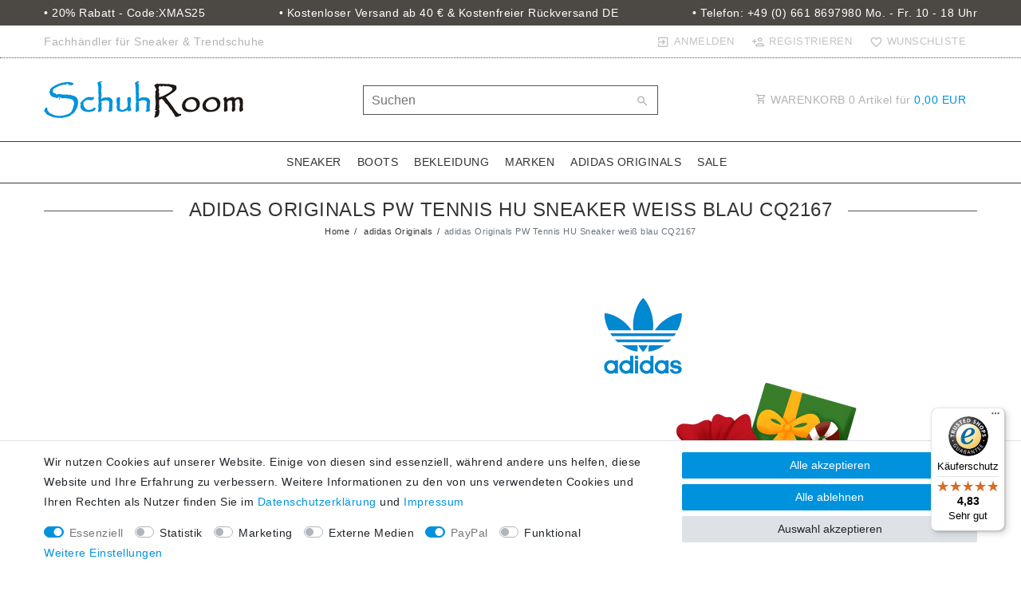

--- FILE ---
content_type: text/html; charset=UTF-8
request_url: https://www.schuhroom.de/adidas-originals-pw-tennis-hu-sneaker-weiss-blau-cq2167/a-10472/
body_size: 104499
content:






<!DOCTYPE html>

<html lang="de" data-framework="vue" prefix="og: http://ogp.me/ns#" class="icons-loading">

<head>
                        

    <script type="text/javascript">
    (function() {
        var _availableConsents = {"necessary.consent":[true,[],null],"necessary.consentActiveStatus":[true,["consentActiveStatus","_transaction_ids","cr-freeze"],null],"necessary.externalId":[true,["externalID"],null],"necessary.session":[true,[],null],"necessary.csrf":[true,["XSRF-TOKEN"],null],"necessary.shopbooster_cookie":[true,["plenty_cache"],null],"tracking.googleanalytics":[false,["\/^_gat_UA-\/","\/^_ga_\/","\/^_ga_\\\\S*\/","_ga","_gid","_gat","AMP_TOKEN","__utma","__utmt","__utmb","__utmc","__utmz","__utmv","__utmx","__utmxx","_gaexp","_opt_awcid","_opt_awmid","_opt_awgid","_opt_awkid","_opt_utmc"],false],"marketing.googleads":[false,["\/^_gac_\/","_gcl_aw","_gcl_gs","_gcl_au","IDE","1P_JAR","AID","ANID","CONSENT","DSID","DV","NID","APISID","HSID","SAPISID","SID","SIDCC","SSID","test_cookie"],false],"media.reCaptcha":[false,[],false],"paypal.paypal-cookies":[true,["X-PP-SILOVER","X-PP-L7","tsrc","paypalplus_session_v2"],false],"convenience.languageDetection":[null,[],null]};
        var _allowedCookies = ["plenty_cache","consentActiveStatus","_transaction_ids","cr-freeze","externalID","XSRF-TOKEN","X-PP-SILOVER","X-PP-L7","tsrc","paypalplus_session_v2","plenty-shop-cookie","PluginSetPreview","SID_PLENTY_ADMIN_34302","PreviewCookie"] || [];

        window.ConsentManager = (function() {
            var _consents = (function() {
                var _rawCookie = document.cookie.split(";").filter(function (cookie) {
                    return cookie.trim().indexOf("plenty-shop-cookie=") === 0;
                })[0];

                if (!!_rawCookie) {
                    try {
                        _rawCookie = decodeURIComponent(_rawCookie);
                    } catch (e) {
                        document.cookie = "plenty-shop-cookie= ; expires = Thu, 01 Jan 1970 00:00:00 GMT"
                        return null;
                    }

                    try {
                        return JSON.parse(
                            _rawCookie.trim().substr("plenty-shop-cookie=".length)
                        );
                    } catch (e) {
                        return null;
                    }
                }
                return null;
            })();

            Object.keys(_consents || {}).forEach(function(group) {
                if(typeof _consents[group] === 'object' && _consents[group] !== null)
                {
                    Object.keys(_consents[group] || {}).forEach(function(key) {
                        var groupKey = group + "." + key;
                        if(_consents[group][key] && _availableConsents[groupKey] && _availableConsents[groupKey][1].length) {
                            Array.prototype.push.apply(_allowedCookies, _availableConsents[groupKey][1]);
                        }
                    });
                }
            });

            if(!_consents) {
                Object.keys(_availableConsents || {})
                    .forEach(function(groupKey) {
                        if(_availableConsents[groupKey] && ( _availableConsents[groupKey][0] || _availableConsents[groupKey][2] )) {
                            Array.prototype.push.apply(_allowedCookies, _availableConsents[groupKey][1]);
                        }
                    });
            }

            var _setResponse = function(key, response) {
                _consents = _consents || {};
                if(typeof key === "object" && typeof response === "undefined") {
                    _consents = key;
                    document.dispatchEvent(new CustomEvent("consent-change", {
                        detail: {key: null, value: null, data: key}
                    }));
                    _enableScriptsOnConsent();
                } else {
                    var groupKey = key.split(".")[0];
                    var consentKey = key.split(".")[1];
                    _consents[groupKey] = _consents[groupKey] || {};
                    if(consentKey === "*") {
                        Object.keys(_availableConsents).forEach(function(aKey) {
                            if(aKey.split(".")[0] === groupKey) {
                                _consents[groupKey][aKey.split(".")[1]] = response;
                            }
                        });
                    } else {
                        _consents[groupKey][consentKey] = response;
                    }
                    document.dispatchEvent(new CustomEvent("consent-change", {
                        detail: {key: key, value: response, data: _consents}
                    }));
                    _enableScriptsOnConsent();
                }
                if(!_consents.hasOwnProperty('_id')) {
                    _consents['_id'] = "f71a69f0bb047abb8c2af991738700d5115e5524";
                }

                Object.keys(_availableConsents).forEach(function(key) {
                    if((_availableConsents[key][1] || []).length > 0) {
                        if(_isConsented(key)) {
                            _availableConsents[key][1].forEach(function(cookie) {
                                if(_allowedCookies.indexOf(cookie) < 0) _allowedCookies.push(cookie);
                            });
                        } else {
                            _allowedCookies = _allowedCookies.filter(function(cookie) {
                                return _availableConsents[key][1].indexOf(cookie) < 0;
                            });
                        }
                    }
                });

                document.cookie = "plenty-shop-cookie=" + JSON.stringify(_consents) + "; path=/; secure";
            };
            var _hasResponse = function() {
                return _consents !== null;
            };

            var _expireDate = function() {
                var expireSeconds = 0;
                                const date = new Date();
                date.setSeconds(date.getSeconds() + expireSeconds);
                const offset = date.getTimezoneOffset() / 60;
                date.setHours(date.getHours() - offset)
                return date.toUTCString();
            }
            var _isConsented = function(key) {
                var groupKey = key.split(".")[0];
                var consentKey = key.split(".")[1];

                if (consentKey === "*") {
                    return Object.keys(_availableConsents).some(function (aKey) {
                        var aGroupKey = aKey.split(".")[0];
                        return aGroupKey === groupKey && _isConsented(aKey);
                    });
                } else {
                    if(!_hasResponse()) {
                        return _availableConsents[key][0] || _availableConsents[key][2];
                    }

                    if(_consents.hasOwnProperty(groupKey) && _consents[groupKey].hasOwnProperty(consentKey))
                    {
                        return !!_consents[groupKey][consentKey];
                    }
                    else {
                        if(!!_availableConsents[key])
                        {
                            return _availableConsents[key][0];
                        }

                        console.warn("Cookie has been blocked due to not being registered: " + key);
                        return false;
                    }
                }
            };
            var _getConsents = function() {
                var _result = {};
                Object.keys(_availableConsents).forEach(function(key) {
                    var groupKey = key.split(".")[0];
                    var consentKey = key.split(".")[1];
                    _result[groupKey] = _result[groupKey] || {};
                    if(consentKey !== "*") {
                        _result[groupKey][consentKey] = _isConsented(key);
                    }
                });
                return _result;
            };
            var _isNecessary = function(key) {
                return _availableConsents.hasOwnProperty(key) && _availableConsents[key][0];
            };
            var _enableScriptsOnConsent = function() {
                var elementsToEnable = document.querySelectorAll("script[data-cookie-consent]");
                Array.prototype.slice.call(elementsToEnable).forEach(function(el) {
                    if(el.dataset && el.dataset.cookieConsent && _isConsented(el.dataset.cookieConsent) && el.type !== "application/javascript") {
                        var newScript = document.createElement("script");
                        if(el.src) {
                            newScript.src = el.src;
                        } else {
                            newScript.textContent = el.textContent;
                        }
                        el.parentNode.replaceChild(newScript, el);
                    }
                });
            };
            window.addEventListener("load", _enableScriptsOnConsent);
                        // Cookie proxy
            (function() {
                var _data = {};
                var _splitCookieString = function(cookiesString) {

                    var _allCookies = cookiesString.split(";");
                    var regex = /[^=]+=[^;]*;?((?:expires|path|domain)=[^;]*;)*/gm;
                    var cookies = [];

                    _allCookies.forEach(function(cookie){
                        if(cookie.trim().indexOf("plenty-shop-cookie=") === 0) {
                            var cookieString = decodeURIComponent(cookiesString);
                            var match;
                            while((match = regex.exec(cookieString)) !== null) {
                                if(match.index === match.lastIndex) {
                                    regex.lastIndex++;
                                }
                                cookies.push(match[0]);
                            }
                        } else if(cookie.length) {
                            cookies.push(cookie);
                        }
                    });

                    return cookies;

                };
                var _parseCookies = function (cookiesString) {
                    return _splitCookieString(cookiesString).map(function(cookieString) {
                        return _parseCookie(cookieString);
                    });
                };
                var _parseCookie = function(cookieString) {
                    var cookie = {
                        name: null,
                        value: null,
                        params: {}
                    };
                    var match = /^([^=]+)=([^;]*);*((?:[^;]*;?)*)$/.exec(cookieString.trim());
                    if(match && match[1]) {
                        cookie.name = match[1];
                        cookie.value = match[2];

                        (match[3] || "").split(";").map(function(param) {
                            return /^([^=]+)=([^;]*);?$/.exec(param.trim());
                        }).filter(function(param) {
                            return !!param;
                        }).forEach(function(param) {
                            cookie.params[param[1]] = param[2];
                        });

                        if(cookie.params && !cookie.params.path) {
                            cookie.params.path = "/";
                        }
                    }

                    return cookie;
                };
                var _isAllowed = function(cookieName) {
                    return _allowedCookies.some(function(allowedCookie) {
                        var match = /^\/(.*)\/([gmiy]*)$/.exec(allowedCookie);
                        return (match && match[1] && (new RegExp(match[1], match[2])).test(cookieName))
                            || allowedCookie === cookieName;
                    });
                };
                var _set = function(cookieString) {
                    var cookie = _parseCookie(cookieString);
                                                                    var domainParts = (window.location.host || window.location.hostname).split(".");
                        if(domainParts[0] === "www") {
                            domainParts.shift();
                            cookie.domain = "." + domainParts.join(".");
                        } else {
                            cookie.domain = (window.location.host || window.location.hostname);
                        }
                                        if(cookie && cookie.name) {
                        if(_isAllowed(cookie.name)) {
                            var cookieValue = cookie.value || "";
                            _data[cookie.name] = cookieValue + Object.keys(cookie.params || {}).map(function(paramKey) {
                                                            if(paramKey === "expires") {
                                    return "";
                                }
                                                            return "; " + paramKey.trim() + "=" + cookie.params[paramKey].trim();
                            }).join("");
                        } else {
                            _data[cookie.name] = null;
                            console.warn("Cookie has been blocked due to privacy settings: " + cookie.name);
                        }
                        _update();
                    }
                };
                var _get = function() {
                    return Object.keys(_data).filter(function (key) {
                        return !!_data[key];
                    }).map(function (key) {
                        return key + "=" + (_data[key].split(";")[0]);
                    }).join("; ");
                };
                var _update = function() {
                    delete document.cookie;
                    var cookies = _parseCookies(document.cookie);
                    Object.keys(_data).forEach(function(key) {
                        if(!_data[key]) {
                            // unset cookie
                            var domains = (window.location.host || window.location.hostname).split(".");
                            while(domains.length > 1) {
                                document.cookie = key + "=; path=/; expires=Thu, 01 Jan 1970 00:00:01 GMT; domain="+domains.join(".");
                                document.cookie = key + "=; path=/; expires=Thu, 01 Jan 1970 00:00:01 GMT; domain=."+domains.join(".");
                                domains.shift();
                            }
                            document.cookie = key + "=; path=/; expires=Thu, 01 Jan 1970 00:00:01 GMT;";
                            delete _data[key];
                        } else {
                            var existingCookie = cookies.find(function(cookie) { return cookie.name === key; });
                            var parsedData = _parseCookie(key + "=" + _data[key]);
                            if(!existingCookie || existingCookie.value !== parsedData.value) {
                                document.cookie = key + "=" + _data[key];
                            } else {
                                // console.log('No changes to cookie: ' + key);
                            }
                        }
                    });

                    if(!document.__defineGetter__) {
                        Object.defineProperty(document, 'cookie', {
                            get: _get,
                            set: _set
                        });
                    } else {
                        document.__defineGetter__('cookie', _get);
                        document.__defineSetter__('cookie', _set);
                    }
                };

                _splitCookieString(document.cookie).forEach(function(cookie)
                {
                    _set(cookie);
                });

                _update();
            })();
            
            return {
                setResponse: _setResponse,
                hasResponse: _hasResponse,
                isConsented: _isConsented,
                getConsents: _getConsents,
                isNecessary: _isNecessary
            };
        })();
    })();
</script>


    
<meta charset="utf-8">
<meta http-equiv="X-UA-Compatible" content="IE=edge">
<meta name="viewport" content="width=device-width, initial-scale=1">
<meta name="generator" content="plentymarkets" />
<meta name="format-detection" content="telephone=no"> 
<link rel="icon" type="image/x-icon" href="/tpl/favicon_1.ico">



            <link rel="canonical" href="https://www.schuhroom.de/adidas-originals-pw-tennis-hu-sneaker-weiss-blau-cq2167/a-10472/">
    
                        <link rel="alternate" hreflang="x-default" href="https://www.schuhroom.de/adidas-originals-pw-tennis-hu-sneaker-weiss-blau-cq2167/a-10472/"/>
                    <link rel="alternate" hreflang="de" href="https://www.schuhroom.de/adidas-originals-pw-tennis-hu-sneaker-weiss-blau-cq2167/a-10472/"/>
            
<style data-font="Custom-Font">
    
                
        .icons-loading .fa { visibility: hidden !important; }
</style>

<link rel="preload" href="https://cdn02.plentymarkets.com/n09lkatk5k0k/plugin/98/ceres/css/ceres-icons.css" as="style" onload="this.onload=null;this.rel='stylesheet';">
<noscript><link rel="stylesheet" href="https://cdn02.plentymarkets.com/n09lkatk5k0k/plugin/98/ceres/css/ceres-icons.css"></noscript>


<link rel="preload" as="style" href="https://cdn02.plentymarkets.com/n09lkatk5k0k/plugin/98/ceres/css/ceres-base.css?v=d78ed8c8081729029ce9c51a3c4a8f123f422a0c">
    <link rel="stylesheet" href="https://cdn02.plentymarkets.com/n09lkatk5k0k/plugin/98/ceres/css/ceres-base.css?v=d78ed8c8081729029ce9c51a3c4a8f123f422a0c">


<script type="application/javascript">
    /*! loadCSS. [c]2017 Filament Group, Inc. MIT License */
    /* This file is meant as a standalone workflow for
    - testing support for link[rel=preload]
    - enabling async CSS loading in browsers that do not support rel=preload
    - applying rel preload css once loaded, whether supported or not.
    */
    (function( w ){
        "use strict";
        // rel=preload support test
        if( !w.loadCSS ){
            w.loadCSS = function(){};
        }
        // define on the loadCSS obj
        var rp = loadCSS.relpreload = {};
        // rel=preload feature support test
        // runs once and returns a function for compat purposes
        rp.support = (function(){
            var ret;
            try {
                ret = w.document.createElement( "link" ).relList.supports( "preload" );
            } catch (e) {
                ret = false;
            }
            return function(){
                return ret;
            };
        })();

        // if preload isn't supported, get an asynchronous load by using a non-matching media attribute
        // then change that media back to its intended value on load
        rp.bindMediaToggle = function( link ){
            // remember existing media attr for ultimate state, or default to 'all'
            var finalMedia = link.media || "all";

            function enableStylesheet(){
                // unbind listeners
                if( link.addEventListener ){
                    link.removeEventListener( "load", enableStylesheet );
                } else if( link.attachEvent ){
                    link.detachEvent( "onload", enableStylesheet );
                }
                link.setAttribute( "onload", null );
                link.media = finalMedia;
            }

            // bind load handlers to enable media
            if( link.addEventListener ){
                link.addEventListener( "load", enableStylesheet );
            } else if( link.attachEvent ){
                link.attachEvent( "onload", enableStylesheet );
            }

            // Set rel and non-applicable media type to start an async request
            // note: timeout allows this to happen async to let rendering continue in IE
            setTimeout(function(){
                link.rel = "stylesheet";
                link.media = "only x";
            });
            // also enable media after 3 seconds,
            // which will catch very old browsers (android 2.x, old firefox) that don't support onload on link
            setTimeout( enableStylesheet, 3000 );
        };

        // loop through link elements in DOM
        rp.poly = function(){
            // double check this to prevent external calls from running
            if( rp.support() ){
                return;
            }
            var links = w.document.getElementsByTagName( "link" );
            for( var i = 0; i < links.length; i++ ){
                var link = links[ i ];
                // qualify links to those with rel=preload and as=style attrs
                if( link.rel === "preload" && link.getAttribute( "as" ) === "style" && !link.getAttribute( "data-loadcss" ) ){
                    // prevent rerunning on link
                    link.setAttribute( "data-loadcss", true );
                    // bind listeners to toggle media back
                    rp.bindMediaToggle( link );
                }
            }
        };

        // if unsupported, run the polyfill
        if( !rp.support() ){
            // run once at least
            rp.poly();

            // rerun poly on an interval until onload
            var run = w.setInterval( rp.poly, 500 );
            if( w.addEventListener ){
                w.addEventListener( "load", function(){
                    rp.poly();
                    w.clearInterval( run );
                } );
            } else if( w.attachEvent ){
                w.attachEvent( "onload", function(){
                    rp.poly();
                    w.clearInterval( run );
                } );
            }
        }


        // commonjs
        if( typeof exports !== "undefined" ){
            exports.loadCSS = loadCSS;
        }
        else {
            w.loadCSS = loadCSS;
        }
    }( typeof global !== "undefined" ? global : this ) );

    (function() {
        var checkIconFont = function() {
            if(!document.fonts || document.fonts.check("1em FontAwesome")) {
                document.documentElement.classList.remove('icons-loading');
            }
        };

        if(document.fonts) {
            document.fonts.addEventListener("loadingdone", checkIconFont);
            window.addEventListener("load", checkIconFont);
        }
        checkIconFont();
    })();
</script>

                    

<!-- Extend the existing style with a template -->
                            
    

<script>

    console.log({"gtmid":"GTM-PHPR4G2","analytics":{"analyticsPriceType":"gross","splitCategoryLists":"true","useItemViewList":"true","maxProductsPerHit":"35","productListSelector":".product-list > li","indexCartValue":""},"consentGoogleAnalyticsActive":"true","consentGoogleAnalyticsGroup":"tracking","consentGoogleAnalyticsNecessary":"false","consentGoogleAnalyticsIsOptOut":"false","consentGoogleAnalyticsCookieNames":"\/^_gat_UA-\/,\/^_ga_\/,\/^_ga_\\\\S*\/,_ga,_gid,_gat,AMP_TOKEN,__utma,__utmt,__utmb,__utmc,__utmz,__utmv,__utmx,__utmxx,_gaexp,_opt_awcid,_opt_awmid,_opt_awgid,_opt_awkid,_opt_utmc","consentGoogleAnalyticsPolicyUrl":"https:\/\/policies.google.com\/privacy","consentGoogleAnalyticsConsentMode":"true","consentGoogleAdsActive":"true","consentGoogleAdsGroup":"marketing","consentGoogleAdsNecessary":"false","consentGoogleAdsIsOptOut":"false","consentGoogleAdsCookieNames":"\/^_gac_\/,_gcl_aw,_gcl_gs,_gcl_au,IDE,1P_JAR,AID,ANID,CONSENT,DSID,DV,NID,APISID,HSID,SAPISID,SID,SIDCC,SSID,test_cookie","consentGoogleAdsPolicyUrl":"https:\/\/policies.google.com\/technologies\/ads","consentGoogleAdsConsentMode":"true","consentFacebookPixelActive":"false","consentFacebookPixelGroup":"marketing","consentFacebookPixelNecessary":"false","consentFacebookPixelIsOptOut":"false","consentFacebookPixelCookieNames":"_fbp,_fbc,act,c_user,datr,fr,m_pixel_ration,pl,presence,sb,spin,wd,xs","consentFacebookPixelPolicyUrl":"https:\/\/www.facebook.com\/policies\/cookies","consentBingAdsActive":"false","consentBingAdsGroup":"tracking","consentBingAdsNecessary":"false","consentBingAdsIsOptOut":"false","consentBingAdsCookieNames":"UET,_uetsid_exp,_uetmsclkid_exp,_uetmsclkid,_uetsid,SRCHHPGUSR,SRCHUSR,MSCC,SRCHUID,_SS,_EDGE_S,SRCHD,MUID,_RwBf,_HPVN,ipv6,_uetvid","consentBingAdsPolicyUrl":"https:\/\/privacy.microsoft.com\/de-de\/privacystatement","consentBingAdsConsentMode":"false","consentPinterestActive":"false","consentPinterestGroup":"tracking","consentPinterestNecessary":"false","consentPinterestIsOptOut":"false","consentPinterestCookieNames":"_pinterest_ct_ua,_pinterest_sess,_pinterest_ct,_pinterest_ct_rt,_epik,_derived_epik,_pin_unauth","consentPinterestPolicyUrl":"https:\/\/policy.pinterest.com\/de\/privacy-policy","consentAdcellActive":"false","consentAdcellGroup":"tracking","consentAdcellNecessary":"false","consentAdcellIsOptOut":"false","consentAdcellCookieNames":"ADCELLsession,ADCELLpidX,ADCELLspidX,ADCELLvpidX,ADCELLjhX,ADCELLnoTrack","consentAdcellPolicyUrl":"https:\/\/www.adcell.de\/agb#sector_6","consentEcondaActive":"false","consentEcondaGroup":"tracking","consentEcondaNecessary":"false","consentEcondaIsOptOut":"false","consentEcondaCookieNames":"emos_jcvid,emos-session,emos-visitor","consentEcondaPolicyUrl":"https:\/\/www.econda.de\/ueber-uns\/datenschutzerklaerung\/","consentChannelPilotActive":"false","consentChannelPilotGroup":"tracking","consentChannelPilotNecessary":"false","consentChannelPilotIsOptOut":"false","consentChannelPilotCookieNames":"__cpc","consentChannelPilotPolicyUrl":"https:\/\/channelpilot.com\/de\/datenschutz\/","consentSendinblueActive":"false","consentSendinblueGroup":"marketing","consentSendinblueNecessary":"false","consentSendinblueIsOptOut":"false","consentSendinblueCookieNames":"sib_cuid,uuid","consentSendinbluePolicyUrl":"https:\/\/de.sendinblue.com\/datenschutz-uebersicht\/","consentHotjarActive":"false","consentHotjarGroup":"tracking","consentHotjarNecessary":"false","consentHotjarIsOptOut":"false","consentHotjarCookieNames":"_hjClosedSurveyInvites,_hjDonePolls,_hjMinimizedPolls,_hjShownFeedbackMessage,_hjSessionTooLarge,_hjSessionRejected,_hjSessionResumed,_hjid,_hjRecordingLastActivity,_hjTLDTest,_hjUserAttributesHash,_hjCachedUserAttributes,_hjLocalStorageTest,_hjIncludedInPageviewSample,_hjIncludedInSessionSample,_hjAbsoluteSessionInProgress,_hjFirstSeen,_hjViewportId,_hjRecordingEnabled","consentHotjarPolicyUrl":"https:\/\/www.hotjar.com\/legal\/policies\/privacy\/","consentMoebeldeActive":"false","consentMoebeldeGroup":"tracking","consentMoebeldeNecessary":"false","consentMoebeldeIsOptOut":"false","consentMoebeldeCookieNames":"","consentMoebeldePolicyUrl":"https:\/\/www.moebel.de\/datenschutz","consentIntelligentReachActive":"false","consentIntelligentReachGroup":"tracking","consentIntelligentReachNecessary":"false","consentIntelligentReachIsOptOut":"false","consentIntelligentReachCookieNames":"","consentIntelligentReachPolicyUrl":"https:\/\/www.intelligentreach.com\/privacy-policy\/","consentClarityActive":"false","consentClarityGroup":"tracking","consentClarityNecessary":"false","consentClarityIsOptOut":"false","consentClarityCookieNames":"_clck,_clsk","consentClarityPolicyUrl":"https:\/\/www.Clarity.com\/privacy-policy\/","consentAwinActive":"false","consentAwinGroup":"tracking","consentAwinNecessary":"false","consentAwinIsOptOut":"false","consentAwinCookieNames":"bId,\/^aw\/,AWSESS,\/^awpv\/,\/^_aw_m_\/,\/^_aw_sn_\/,_D9J","consentAwinPolicyUrl":"https:\/\/www.awin.com\/de\/datenschutzerklarung","consentBelboonActive":"false","consentBelboonGroup":"tracking","consentBelboonNecessary":"false","consentBelboonIsOptOut":"false","consentBelboonCookieNames":"","consentBelboonPolicyUrl":"https:\/\/belboon.com\/datenschutz\/","consentTagManagerActive":"false","consentTagManagerGroup":"convenience","consentTagManagerNecessary":"true","consentTagManagerIsOptOut":"true","consentTagManagerCookieNames":"no-cookies","consentTagManagerPolicyUrl":"https:\/\/policies.google.com\/privacy","pro":{"useDevmode":"true"}});
    function setCookie(name,value,days) {
        var expires = "";
        if (days) {
            var date = new Date();
            date.setTime(date.getTime() + (days*24*60*60*1000));
            expires = "; expires=" + date.toUTCString();
        }
        document.cookie = name + "=" + (value || "")  + expires + "; path=/";
    }
    function getCookie(name) {
        var nameEQ = name + "=";
        var ca = document.cookie.split(';');
        for (var i = 0; i < ca.length; i++) {
            var c = ca[i];
            while (c.charAt(0) == ' ') c = c.substring(1, c.length);
            if (c.indexOf(nameEQ) == 0) return c.substring(nameEQ.length, c.length);
        }
        return null;
    }

    if (getCookie("externalID") == null) {
        setCookie("externalID",  '6932ab28d193d' + Math.random(), 100);
    }

    let consentActiveStatus = [{"googleanalytics":"false","googleads":"false","facebookpixel":"false","bingads":"false","pinterest":"false","adcell":"false","econda":"false","channelpilot":"false","sendinblue":"false","hotjar":"false","moebelde":"false","intelligentreach":"false","clarity":"false","awin":"false","belboon":"false"}];
    setCookie("consentActiveStatus",JSON.stringify(consentActiveStatus),100);

    function normalizeString(a) {
        return a.replace(/[^\w\s]/gi, '');
    }

    function convertAttributesToText(attributes){
        var variantText = '';

        if(attributes.length){
            for(let i = 0; i < attributes.length ; i++){
                variantText+= attributes[i]["value"]["names"]["name"];
                if(i !== (attributes.length-1)){
                    variantText+= ", ";
                }
            }
        }
        return variantText;
    }

    function sendProductListClick(position, products) {
        var payload = {
            'ecommerce': {
                'currencyCode': '',
                'click': {
                    'actionField': {'list': ''},
                    'products': new Array(products[position])
                }
            },
            'ga4Event': 'select_item',
            'nonInteractionHit': false,
            'event': 'ecommerceEvent',
            'eventCategory': 'E-Commerce',
            'eventAction': 'Produktklick',
            'eventLabel': '',
            'eventValue': undefined
        };
        dataLayer.push(payload);console.log("%cDATALAYER","color:green", payload);    }

    function capiCall(payload){
            }

    window.dataLayer = window.dataLayer || [];
    function gtag() { window.dataLayer.push(arguments);}
    let plentyShopCookie = getCookie("plenty-shop-cookie");
    plentyShopCookie = (typeof plentyShopCookie === "undefined") ? '' : JSON.parse(decodeURIComponent(plentyShopCookie));
    console.log("%cPlentyShopCookie","color:green", plentyShopCookie);

    
        if(plentyShopCookie) {
            let hasConsentedToMicrosoftAds = false;
            let microsoftConsentObject = {};

            
            if (hasConsentedToMicrosoftAds) {
                microsoftConsentObject = {
                    ad_storage: 'granted'
                };

                window.uetq = window.uetq || [];
                window.uetq.push('consent', 'default', microsoftConsentObject);
            }
        }
    
                    let ad_storage =  'denied';
        let ad_user_data = 'denied';
        let ad_personalization = 'denied';
        let analytics_storage = 'denied';

        if(plentyShopCookie){
            ad_storage=  plentyShopCookie.marketing.googleads ? 'granted' : 'denied';
            ad_user_data=  plentyShopCookie.marketing.googleads ? 'granted' : 'denied';
            ad_personalization=  plentyShopCookie.marketing.googleads ? 'granted' : 'denied';
            analytics_storage=  plentyShopCookie.marketing.googleads ? 'granted' : 'denied';
                        console.log("%cAdStorage","color:green", ad_storage);
            console.log("%cAdUserData","color:green", ad_user_data);
            console.log("%cAdPersonalization","color:green", ad_personalization);
            console.log("%cAnalyticsStorage","color:green", analytics_storage);
                    }

        let consentObject = {
            ad_storage: ad_storage,
            ad_user_data: ad_user_data,
            ad_personalization: ad_personalization,
            analytics_storage: analytics_storage
        };

        gtag('consent', 'default', consentObject);
    

    document.addEventListener("consent-change", function (e){

        console.log("%cConsentChanged","color:green", e.detail.data);
        var consentIntervall = setInterval(function(){

            
                let consentObject = {
                    ad_storage: e.detail.data.marketing.googleads ? 'granted' : 'denied',
                    ad_user_data: e.detail.data.marketing.googleads ? 'granted' : 'denied',
                    ad_personalization: e.detail.data.marketing.googleads ? 'granted' : 'denied',
                    analytics_storage: e.detail.data.marketing.googleads ? 'granted' : 'denied'
                };

                gtag('consent', 'update', consentObject );

            
            
                let hasConsentedToMicrosoftAds = false;
                let basicMicrosoftConsentObject = {};

                
                if (hasConsentedToMicrosoftAds) {
                    basicMicrosoftConsentObject = {
                        ad_storage: 'granted'
                    };

                    window.uetq = window.uetq || [];
                    window.uetq.push('consent', 'update', basicMicrosoftConsentObject);
                }

            
            var payload = {
                'event': 'consentChanged'
            };
            dataLayer.push(payload);console.log("%cDATALAYER","color:green", payload);
            clearInterval(consentIntervall);
        }, 200);
    });
</script>


            



    
    
                    
                
    
    

    
    
    
    
    

                                            


<meta name="robots" content="all">
    <meta name="description" content="adidas Originals PW Tennis HU Sneaker für Damen in weiß blau CQ2167 bei Schuhroom online kaufen ➤ Top Qualität ✓ Rechnungskauf ✓ Kostenloser Versand &amp;amp; Rückversand ✓ Schnelle Lieferung ✓">
    <meta name="keywords" content="adidas, originals, tennis hu, pw,  sneaker">
<meta property="og:title" content="adidas Originals PW Tennis HU Sneaker weiß blau CQ2167
         | Schuhroom"/>
<meta property="og:type" content="article"/>
<meta property="og:url" content="https://www.schuhroom.de/adidas-originals-pw-tennis-hu-sneaker-weiss-blau-cq2167/a-10472/"/>
<meta property="og:image" content="https://cdn.schuhroom.de/item/images/10472/full/adidas-Originals-PW-Tennis-HU-Sneaker-weiss-blau-CQ.jpg"/>
<meta property="thumbnail" content="https://cdn.schuhroom.de/item/images/10472/full/adidas-Originals-PW-Tennis-HU-Sneaker-weiss-blau-CQ.jpg"/>

<script type="application/ld+json">
            {
                "@context"      : "https://schema.org/",
                "@type"         : "Product",
                "@id"           : "96654",
                "name"          : "adidas Originals PW Tennis HU Sneaker weiß blau CQ2167",
                "category"      : "adidas Originals",
                "releaseDate"   : "2018-04-27T00:00:00+02:00",
                "image"         : "https://cdn.schuhroom.de/item/images/10472/full/adidas-Originals-PW-Tennis-HU-Sneaker-weiss-blau-CQ.jpg",
                "identifier"    : "96654",
                "description"   : "War es letztes Jahr nur eine neue Silhouette beim NMD so ist der Tennis HU ein völlig neues Sneaker-Modell welches von adidas Originals und Pharrell Williams kreiert wurde. In dieser Version hat sein Signature-Sneaker ein Obermaterial aus atmungsaktivem Mesh mit einer sockenähnlichen Konstruktion. Die EVA-Zwischensohle mit Gitterstruktur und die farbigen Einsätze in der Gummiaußensohle machen ihn zu einem echten Eyecatcher. Mit dem Equal Logo im Fersenbereich und auf dem Zungenlabel verpasst Pharrell Williams dem Schuh seinen Stempel. adidas Originals PW Tennis HU Sneaker weiß blau CQ2167 Obermaterial aus Textil Innenmaterial aus Textil Laufsohle aus Synthetik atmungsaktiv, leicht und anpassungsfähig beste Dämpfungseigenschaften Sportart: Freizeit Modell: PW Tennis HU Hersteller: adidas Originals Farbe: weiß/blau Herstellerfarbe: footwear white/footwear white/chalk white Artikelnummer: CQ2167",
                "disambiguatingDescription" : "",
                "manufacturer"  : {
                    "@type"         : "Organization",
                    "name"          : "adidas"
                },
                "brand"         : {
                    "@type"         : "Brand",
                    "name"          : "adidas"
                },
                "sku"           : "96654",
                "gtin"          : "4059322582882",
                "gtin13"        : "4059322582882",
                "offers": {
                    "@type"         : "Offer",
                    "priceCurrency" : "EUR",
                    "price"         : "69.97",
                    "url"           : "https://www.schuhroom.de/adidas-originals-pw-tennis-hu-sneaker-weiss-blau-cq2167/a-10472/",
                    "priceSpecification":[
                                                    {
                                "@type": "UnitPriceSpecification",
                                "price": "99.95",
                                "priceCurrency": "EUR",
                                "priceType": "ListPrice",
                                "referenceQuantity": {
                                    "@type": "QuantitativeValue",
                                    "value": "1",
                                    "unitCode": "C62"
                                }
                            },
                                                {
                            "@type": "UnitPriceSpecification",
                            "price": "69.97",
                            "priceCurrency": "EUR",
                            "priceType": "SalePrice",
                            "referenceQuantity": {
                                "@type": "QuantitativeValue",
                                "value": "1",
                                "unitCode": "C62"
                            }
                        }

                    ],
                    "availability"  : "https://schema.org/OutOfStock",
                    "itemCondition" : "https://schema.org/NewCondition"
                },
                "depth": {
                    "@type"         : "QuantitativeValue",
                    "value"         : "0"
                },
                "width": {
                    "@type"         : "QuantitativeValue",
                    "value"         : "0"
                },
                "height": {
                    "@type"         : "QuantitativeValue",
                    "value"         : "0"
                },
                "weight": {
                    "@type"         : "QuantitativeValue",
                    "value"         : "0"
                }
            }
        </script>

<title>adidas Originals PW Tennis HU Sneaker weiß blau CQ2167
         | Schuhroom</title>

                                        <meta name="google-site-verification" content="udI5eZpkKuSxjqdvgXsUObvleNjCrAiWyFbAMJpiG-g" />
            <script>        let isSignUp = false;        document.addEventListener("onSignUpSuccess", function (e) {            console.log("%cSignUp", "color:green", e);            isSignUp = true;            localStorage.setItem("signupTime", new Date().getTime());        });        document.addEventListener("onSetUserData", function (e) {                        console.log("%cSetUserData", "color:green", e);            console.log(e.detail.oldState.user.userData);            console.log(e.detail.newState.user.userData);                        if (e.detail.oldState.user.userData == null && e.detail.newState.user.userData !== null) {                let lastSignUpTime = localStorage.getItem("signupTime");                let timeDiff = new Date().getTime() - lastSignUpTime;                let is24HoursPassed = timeDiff > 24 * 60 * 60 * 1000;                if (isSignUp || is24HoursPassed) {                    console.log("Benutzer angemeldet");                    var payload = {                        'event': isSignUp ? 'sign_up' : 'login',                        'user_id': e.detail.newState.user.userData.id,                        'pageType': 'tpl.item'                    };                    dataLayer.push(payload);                    console.log("%cDATALAYER", "color:green", payload);                    isSignUp = false;                }            }        });        document.addEventListener("onSetComponent", function (e) {            console.log(e.detail);            if(e.detail.payload.component === "basket-preview"){                var payload = {                    'event': 'funnel_event',                    'action': 'OPEN_BASKET_PREVIEW',                };                dataLayer.push(payload);                console.log("%cDATALAYER", "color:green", payload);            }        });        document.addEventListener("onSetCouponCode", function (e) {            console.log(e.detail);            if(e.detail.payload !== null){                var payload = {                    'event': 'funnel_event',                    'action': 'COUPON_CODE_ADDED',                    'couponCode': e.detail.payload                };                dataLayer.push(payload);                console.log("%cDATALAYER", "color:green", payload);            }        });                var payload ={            'event': 'facebookEvent',            'event_id': '6932ab28d33e1' + Math.random(),            'facebookEventName': 'PageView'        };        dataLayer.push(payload);console.log("%cDATALAYER","color:green", payload);        capiCall(payload);                document.addEventListener("onAddWishListId", function (e) {            var payload = {                'event': 'AddToWishlist',                'event_id': '6932ab28d33e1' + Math.random(),                'ga4Event': 'add_to_wishlist',                'content_name': 'Artikeldetailseite',                'content_category': '',                'content_type': 'product',                'content_ids': e.detail.payload,                'contents': '',                'currency': 'EUR',                'value': '0.01'            };            dataLayer.push(payload);console.log("%cDATALAYER","color:green", payload);                    });        document.addEventListener("onSetWishListItems", function (e) {            console.log(e.detail.payload);            if (typeof e.detail.payload !== 'undefined') {                var products = [];                var idList = [];                var contents = [];                e.detail.payload.forEach(function (item, index) {                    products.push({                        id: item.data.item.id + '',                        name: item.data.texts.name2,                        price: item.data.prices.default.price.value + '',                        brand: item.data.item.manufacturer.externalName,                        category: 'adidas\u0020Originals',                        variant: convertAttributesToText(item.data.attributes),                        position: index,                        list: 'Wunschliste'                    });                    contents.push({                        id: item.data.item.id,                        quantity: 1,                        item_price: item.data.prices.default.price.value                    });                    idList.push(item.id);                });                var payload = {                    'ecommerce': {                        'currencyCode': 'EUR',                        'impressions': products                    },                    'google_tag_params': {                        'ecomm_prodid': idList,                        'ecomm_pagetype': 'other',                        'ecomm_category': 'Wunschliste',                    },                    'content_ids': idList,                    'content_name': 'Wunschliste',                    'content_type': 'product',                    'contents': contents,                    'currency': 'EUR',                    'value': '0.01',                    'event': 'ecommerceEvent',                    'event_id': '6932ab28d33e1' + Math.random(),                    'ga4Event': 'view_item_list',                    'eventCategory': 'E-Commerce',                    'eventAction': 'Produktimpression',                    'eventLabel': 'Artikeldetailseite',                    'eventValue': undefined                };                dataLayer.push(payload);console.log("%cDATALAYER","color:green", payload);                capiCall(payload);            }        });        document.addEventListener("onContactFormSend", function (e) {            var payload ={                'event': 'facebookEvent',                'event_id': '6932ab28d33e1' + Math.random(),                'facebookEventName': 'Contact',                'currency': 'EUR',                'value': '0.01'            };            dataLayer.push(payload);console.log("%cDATALAYER","color:green", payload);            capiCall(payload);        });        document.addEventListener("onSetVariationOrderProperty", function (e) {            var payload = {                'event': 'facebookEvent',                'facebookEventName': 'CustomizeProduct',                'event_id': '6932ab28d33e1' + Math.random(),                'currency': 'EUR',                'value': '0.01'            };            dataLayer.push(payload);console.log("%cDATALAYER","color:green", payload);            capiCall(payload);        });        document.addEventListener("onAddBasketItem", function (e) {            console.log("%cAddBasketItem-Payload","color:green", e);            var payload = {                'ecommerce': {                    'currencyCode': 'EUR',                    'add': {                        'actionField':                            {'list': 'Artikeldetailseite'},                        'products': [{                            'id': e.detail.payload[0].variationId + '',                            'quantity': e.detail.payload[0].quantity,                            'price': e.detail.payload[0].price+'',                            'variant': convertAttributesToText(e.detail.payload[0].variation.data.attributes),                            'name': e.detail.payload[0].variation.data.texts.name2,                            'brand': e.detail.payload[0].variation.data.item.manufacturer.externalName,                            'category': 'adidas\u0020Originals'                                                    }]                    }                },                'content_name': 'Artikeldetailseite',                'content_type': 'product',                'content_ids': e.detail.payload[0].variationId,                'contents': [{                    'id': e.detail.payload[0].variationId,                    'quantity': e.detail.payload[0].quantity,                    'item_price': e.detail.payload[0].price                }],                'currency': 'EUR',                'value': '0.01',                'addCartValue':e.detail.payload[0].price+'',                'addCartQty': e.detail.payload[0].quantity,                'addCartId':e.detail.payload[0].variationId + '',                'addCartVariant': convertAttributesToText(e.detail.payload[0].variation.data.attributes),                'addCartName': e.detail.payload[0].variation.data.texts.name2,                'addCartBrand': e.detail.payload[0].variation.data.item.manufacturer.externalName,                'addCartCategory': 'adidas\u0020Originals',                'addCartImage': e.detail.payload[0].variation.data.images.all[0].url,                'addCartItemLink': "https://www.schuhroom.de/a-" + e.detail.payload[0].variation.data.item.id,                'nonInteractionHit': false,                'event': 'ecommerceEvent',                'event_id': '6932ab28d33e1' + Math.random(),                'ga4Event': 'add_to_cart',                'eventCategory': 'E-Commerce',                'eventAction': 'addToCart',                'eventLabel': undefined,                'eventValue': undefined            };            dataLayer.push(payload);console.log("%cDATALAYER","color:green", payload);            capiCall(payload);        }, false);        document.addEventListener("onRemoveBasketItem", function (e) {            changeQty('remove', e);        });        document.addEventListener("onUpdateBasketItemQuantity",function (e) {            function isCurrentItem(item) {                return item.id == e.detail.payload.id;            }            currentBasketItem = e.detail.oldState.basket.items.find(isCurrentItem);            var origQty = currentBasketItem.quantity;            var newQty = e.detail.payload.quantity;            var qtyDiff = newQty - origQty;            if (qtyDiff > 0) {                changeQty("add", e, qtyDiff);            }            else{                changeQty("remove", e, qtyDiff *= -1);            }        });        document.addEventListener("onUpdateBasketItem", function (e) {            function isCurrentItem(item) {                return item.id == e.detail.payload.id;            }            currentBasketItem = e.detail.oldState.basket.items.find(isCurrentItem);            var origQty = currentBasketItem.quantity;            var newQty = e.detail.payload.quantity;            var qtyDiff = newQty - origQty;            if (qtyDiff > 0) {                changeQty("add", e, qtyDiff);            }        });        function changeQty(action, e, qty = e.detail.quantity) {            var currentBasketItem;            if (e.type === "onRemoveBasketItem") {                function isCurrentItem(item) {                    return item.id == e.detail.payload;                }                currentBasketItem = e.detail.oldState.basket.items.find(isCurrentItem);                qty = currentBasketItem.quantity;            } else {                function isCurrentItem(item) {                    return item.variationId == e.detail.payload.variationId;                }                currentBasketItem = e.detail.newState.basket.items.find(isCurrentItem);            }            console.log("%cDATALAYER-CurrentBasketItem","color:green", currentBasketItem);            var payload = {                'ecommerce': {                    'currencyCode': 'EUR',                    [action]: {                        'products': [{                            'name': currentBasketItem.variation.data.texts.name2,                            'id': currentBasketItem.variationId + '',                            'price': currentBasketItem.price + '',                            'variant': convertAttributesToText(currentBasketItem.variation.data.attributes),                            'brand': currentBasketItem.variation.data.item.manufacturer.externalName,                            'category': 'adidas\u0020Originals',                            'quantity': qty                                                      }]                    }                },                'content_name': 'Warenkorbvorschau',                'content_type': 'product',                'content_ids': currentBasketItem.variationId,                'contents': [{                    'id': currentBasketItem.variationId,                    'quantity': qty,                    'item_price': currentBasketItem.price                }],                'currency': 'EUR',                'value': '0.01',                'addCartValue':currentBasketItem.price+'',                'addCartQty': currentBasketItem.quantity,                'addCartId':currentBasketItem.variationId + '',                'addCartVariant': convertAttributesToText(currentBasketItem.variation.data.attributes),                'addCartName': currentBasketItem.variation.data.texts.name2,                'addCartBrand': currentBasketItem.variation.data.item.manufacturer.externalName,                'addCartCategory': 'adidas\u0020Originals',                'addCartImage':  currentBasketItem.variation.data.images.all[0].url,                'addCartItemLink': "https://www.schuhroom.de/a-" +  currentBasketItem.variation.data.item.id,                'nonInteractionHit': false,                'event': 'ecommerceEvent',                'event_id': '6932ab28d33e1' + Math.random(),                'eventCategory': 'E-Commerce',                'ga4Event' : action + (action === 'add' ? '_to': '_from') + '_cart',                'eventAction': action + 'FromCart',                'eventLabel': undefined,                'eventValue': undefined            };            dataLayer.push(payload);console.log("%cDATALAYER","color:green", payload);            if(action === "add"){                capiCall(payload);            }        }    </script><script>    var payload ={        'ecommerce': {            'currencyCode': 'EUR',            'detail': {                'actionField':{'list': 'Artikeldetailseite'},                'products': [{                    'id': '96654',                    'name': 'adidas\u0020Originals\u0020PW\u0020Tennis\u0020HU\u0020Sneaker\u0020wei\u00DF\u0020blau\u0020CQ2167',                    'price': '69.97',                    'brand': 'adidas',                    'category': 'adidas\u0020Originals',                    'variant': 'd/uk 4    | f 36 2/3'                }]            }        },        'google_tag_params': {            'ecomm_prodid': '96654',            'ecomm_pagetype': 'product',            'ecomm_totalvalue': '69.97',            'ecomm_category': 'adidas\u0020Originals'        },        'content_ids': 96654,        'content_name': 'adidas\u0020Originals\u0020PW\u0020Tennis\u0020HU\u0020Sneaker\u0020wei\u00DF\u0020blau\u0020CQ2167',        'content_type': 'product',        'contents': [{            'id': '96654',            'quantity': 1,            'item_price': 69.97        }],        'currency': 'EUR',        'categoryId': 249,        'value': '0.01',        'event': 'ecommerceEvent',        'event_id': '6932ab28d33e1' + Math.random(),        'ga4Event' : 'view_item',        'eventCategory': 'E-Commerce',        'eventAction': 'Produktdetailseite',        'eventLabel': undefined,        'eventValue': undefined    };    dataLayer.push(payload);console.log("%cDATALAYER","color:green", payload);    capiCall(payload);        document.addEventListener("onVariationChanged", function (e) {            var payload = {                'event': 'facebookEvent',                'facebookEventName': 'CustomizeProduct',                'event_id': '6932ab28d33e1' + Math.random(),                'currency': 'EUR',                'value': '0.01'            };            dataLayer.push(payload);console.log("%cDATALAYER","color:green", payload);            capiCall(payload);        var payload = {            'ecommerce': {                'currencyCode': 'EUR',                'detail': {                    'products': [{                        'id': e.detail.documents[0].id + '',                        'name': e.detail.documents[0].data.texts.name2,                        'price': e.detail.documents[0].data.prices.default.price.value + '',                        'brand': e.detail.documents[0].data.item.manufacturer.externalName + '',                        'category': 'adidas\u0020Originals',                        'variant': convertAttributesToText(e.detail.documents[0].data.attributes)                    }]                }            },            'google_tag_params': {                'ecomm_prodid': e.detail.documents[0].id,                'ecomm_pagetype': 'product',                'ecomm_totalvalue': e.detail.documents[0].data.prices.default.price.value,                'ecomm_category': 'adidas\u0020Originals'            },            'content_ids': e.detail.documents[0].id,            'content_name': e.detail.documents[0].data.texts.name2,            'content_type': 'product',            'currency': 'EUR',            'value': '0.01',            'event': 'ecommerceEvent',            'event_id': '6932ab28d33e1' + Math.random(),            'ga4Event' : 'view_item',            'nonInteractionHit': false,            'eventCategory': 'E-Commerce',            'eventAction': 'Produktdetailseite',            'eventLabel': undefined,            'eventValue': undefined        };        dataLayer.push(payload);console.log("%cDATALAYER","color:green", payload);        capiCall(payload);    }, false);</script><!-- Google Tag Manager --><script >        (function (w, d, s, l, i) {            w[l] = w[l] || [];            w[l].push({                'gtm.start':                    new Date().getTime(), event: 'gtm.js'            });            var f = d.getElementsByTagName(s)[0],                j = d.createElement(s), dl = l != 'dataLayer' ? '&l=' + l : '';            j.async = true;            j.src =                'https://www.googletagmanager.com/gtm.js?id=' + i + dl;            f.parentNode.insertBefore(j, f);        })(window, document, 'script', 'dataLayer', 'GTM-PHPR4G2');</script><!-- End Google Tag Manager -->
            <style>
    #paypal_loading_screen {
        display: none;
        position: fixed;
        z-index: 2147483640;
        top: 0;
        left: 0;
        width: 100%;
        height: 100%;
        overflow: hidden;

        transform: translate3d(0, 0, 0);

        background-color: black;
        background-color: rgba(0, 0, 0, 0.8);
        background: radial-gradient(ellipse closest-corner, rgba(0,0,0,0.6) 1%, rgba(0,0,0,0.8) 100%);

        color: #fff;
    }

    #paypal_loading_screen .paypal-checkout-modal {
        font-family: "HelveticaNeue", "HelveticaNeue-Light", "Helvetica Neue Light", helvetica, arial, sans-serif;
        font-size: 14px;
        text-align: center;

        box-sizing: border-box;
        max-width: 350px;
        top: 50%;
        left: 50%;
        position: absolute;
        transform: translateX(-50%) translateY(-50%);
        cursor: pointer;
        text-align: center;
    }

    #paypal_loading_screen.paypal-overlay-loading .paypal-checkout-message, #paypal_loading_screen.paypal-overlay-loading .paypal-checkout-continue {
        display: none;
    }

    .paypal-checkout-loader {
        display: none;
    }

    #paypal_loading_screen.paypal-overlay-loading .paypal-checkout-loader {
        display: block;
    }

    #paypal_loading_screen .paypal-checkout-modal .paypal-checkout-logo {
        cursor: pointer;
        margin-bottom: 30px;
        display: inline-block;
    }

    #paypal_loading_screen .paypal-checkout-modal .paypal-checkout-logo img {
        height: 36px;
    }

    #paypal_loading_screen .paypal-checkout-modal .paypal-checkout-logo img.paypal-checkout-logo-pp {
        margin-right: 10px;
    }

    #paypal_loading_screen .paypal-checkout-modal .paypal-checkout-message {
        font-size: 15px;
        line-height: 1.5;
        padding: 10px 0;
    }

    #paypal_loading_screen.paypal-overlay-context-iframe .paypal-checkout-message, #paypal_loading_screen.paypal-overlay-context-iframe .paypal-checkout-continue {
        display: none;
    }

    .paypal-spinner {
        height: 30px;
        width: 30px;
        display: inline-block;
        box-sizing: content-box;
        opacity: 1;
        filter: alpha(opacity=100);
        animation: rotation .7s infinite linear;
        border-left: 8px solid rgba(0, 0, 0, .2);
        border-right: 8px solid rgba(0, 0, 0, .2);
        border-bottom: 8px solid rgba(0, 0, 0, .2);
        border-top: 8px solid #fff;
        border-radius: 100%
    }

    .paypalSmartButtons div {
        margin-left: 10px;
        margin-right: 10px;
    }
</style>            <link rel="stylesheet" href="https://cdn02.plentymarkets.com/n09lkatk5k0k/plugin/98/legend/css/legend.css?v=d78ed8c8081729029ce9c51a3c4a8f123f422a0c">

<style>
    .filter-wrapper .sidebar-title-block{
text-transform: none;
}

.widget-manufacturer .owl-stage{
    display: flex;
    align-items: center;
}

.cmp-product-thumb .thumb-title {
    min-height: 50px;
    max-height: 50px;
    overflow:hidden;
   font-size: 1rem;
}

.sidebar-categories .category-title-side, .sidebar-title-block {
     font-size: 1rem;
}

.widget-manufacturer .owl-carousel .owl-item{
padding: 15px;
}

.pl-list .d-inline-block{
display:inline !important;
}

.pl-footer-list ul li:last-child{
display:none;
}

#page-header-parent>.widget-code.header-fw{
  max-width: 100vw;
}
.top-line-head {
  background-color: #4c4945;
  line-height: 32px;
  color: #fff;
}
.top-line-head .items .item:not(:first-of-type) {
  padding-left: 10px;
}
@media (max-width: 991.98px) {
  .top-line-head {
    line-height: 24px;
  }
  .top-line-head .items .item {
    width: 100%;
    padding-left: 0;
    text-align: center;
  }
}

.basket-open [id^=trustbadge-container],
.basket-open .footer .back-to-top{
    display:none !important;
}
</style>

















    
    
    

        
                                    
    </head>

<body class="page-singleitem item-10472 variation-96654 ">

                    

<script>
    if('ontouchstart' in document.documentElement)
    {
        document.body.classList.add("touch");
    }
    else
    {
        document.body.classList.add("no-touch");
    }
</script>

<div id="vue-app" data-server-rendered="true" class="app"><div template="#vue-notifications" class="notification-wrapper"></div> <header id="page-header"><div class="container-max"><div class="row flex-row-reverse position-relative"><div id="page-header-parent" data-header-offset class="col-12 header-container"><div class="widget widget-code widget-none header-fw unfixed"><div class="widget-inner bg-appearance"><div class="top-line-head"><div class="container-max"><div class="row"><div class="col-12"><div class="d-flex flex-wrap justify-content-between items"><span class="item">• 20% Rabatt  - Code:XMAS25</span> <span class="item">• Kostenloser Versand ab 40 € &amp; Kostenfreier Rückversand DE</span> <span class="item">• Telefon: +49 (0) 661 8697980 Mo. - Fr. 10 - 18 Uhr</span></div></div></div></div></div></div></div> <div class="top-bar header-fw unfixed"><div class="container-max px-0 pr-lg-3"><div class="row mx-0 flex-row-reverse position-relative"><div class="top-bar-items col-12 d-flex align-items-center"><ul id="controlsListLeft" class="controls-list list-inline"></ul> <div class="header-custom-html d-none d-lg-block"><span class="mr-3">
Fachhändler für Sneaker &amp; Trendschuhe
</span></div> <ul id="controlsList" class="controls-list list-inline"><li class="list-inline-item control-user"><!----></li> <li class="list-inline-item control-wish-list"><a href="/wish-list/" rel="nofollow" aria-label="Wunschliste" class="nav-link"><span aria-hidden="true" class="pl-material pl-outline-favorite_border"></span> <span class="d-none d-sm-inline">Wunschliste</span></a></li></ul> <ul id="controlsListRight" class="controls-list d-lg-none list-inline text-right"><li class="list-inline-item control-basket"><a href="#" class="toggle-basket-preview"><span aria-hidden="true" class="pl-material pl-outline-shopping_cart"></span> <span class="badge">0,00 EUR</span></a></li></ul></div></div></div> <div class="container-max px-0 px-lg-3"><div class="row mx-0 flex-row-reverse"></div></div></div> <nav class="navbar header-fw p-0 unfixed"><div class="nv-wrap"><div class="container-max px-0"><div class="row w-100 mx-0 flex-row flex-wrap align-items-center"><div class="col-10 col-sm-5 col-md-4 col-lg-4 site-logo"><a href="/" class="navbar-brand"><picture data-alt="Schuhroom"><source srcset="https://cdn02.plentymarkets.com/n09lkatk5k0k/frontend/plentylions/schuhroom/schuhroom_logo.png"> <img src="https://cdn02.plentymarkets.com/n09lkatk5k0k/frontend/plentylions/schuhroom/schuhroom_logo.png" alt="Schuhroom" class="img-fluid"></picture></a></div> <div class="col-2 col-sm-1 order-sm-5 order-0 text-right nopad-mobile d-lg-none"><button id="mobile-navigation-toggler" type="button" class="navbar-toggler"><span aria-hidden="true" class="pl-material pl-outline-dehaze"></span></button></div> <div class="col-12 col-sm-6 col-md-7 col-lg-4 searchCol nopad-mobile"><div class="container-max"><div class="w-100 position-relative"><div class="d-flex flex-grow-1 position-relative my-2"><input type="search" placeholder="Suchen" aria-label="Suchbegriff" value="" class="search-input flex-grow-1"> <button type="submit" aria-label="Suche" class="search-submit"><span class="pl-material pl-baseline-search"></span></button></div> <!----></div></div></div> <div class="col-md-4 col-lg-4 d-none d-lg-block"><a href="#" class="toggle-basket-preview nav-link text-right"><span class="pl-material pl-outline-shopping_cart"></span>
                        WARENKORB <span class="qty">0</span> Artikel für
                        <span class="sum">0,00 </span></a></div></div></div></div> <div class="container-max position-relative basket-preview-header-wrap"><!----></div></nav><div class="navbar-menu header-fw p-0"><div id="mainTopMenuWrapper" class="d-none d-lg-block"><div class="container-max"><div class="main-navbar-collapsable megamenu"><ul class="mainmenu p-0 m-0 d-flex"><li class="ddown"><a href="/sneaker/" itemprop="name">Sneaker</a> <ul data-level="1" class="collapse nav-dropdown-0"><li><ul class="collapse-inner"><li class="level1"><a href="/sneaker/herren/" itemprop="name">Herren Sneaker</a></li></ul></li> <li><ul class="collapse-inner"><li class="level1"><a href="/sneaker/damen/" itemprop="name">Damen Sneaker</a></li></ul></li> <li><ul class="collapse-inner"><li class="level1"><a href="/sneaker/kinder/" itemprop="name">Kinder Sneaker</a></li></ul></li> <li><ul class="collapse-inner"><li class="level1"><a href="/sneaker/unisex/" itemprop="name">Unisex Sneaker</a></li></ul></li></ul></li> <li class="ddown"><a href="/boots/" itemprop="name">Boots</a> <ul data-level="1" class="collapse nav-dropdown-1"><li><ul class="collapse-inner"><li class="level1"><a href="/boots/herren/" itemprop="name">Herren Boots</a></li></ul></li> <li><ul class="collapse-inner"><li class="level1"><a href="/boots/kinder/" itemprop="name">Kinder Boots</a></li></ul></li></ul></li> <li class="ddown"><a href="/bekleidung/" itemprop="name">Bekleidung</a> <ul data-level="1" class="collapse nav-dropdown-2"><li><ul class="collapse-inner"><li class="level1"><a href="/bekleidung/damen/" itemprop="name">Damen Bekleidung &amp; Streetwear</a></li></ul></li> <li><ul class="collapse-inner"><li class="level1"><a href="/bekleidung/herren/" itemprop="name">Herren Bekleidung &amp; Streetwear</a></li></ul></li> <li><ul class="collapse-inner"><li class="level1"><a href="/bekleidung/kinder/" itemprop="name">Kinder Bekleidung &amp; Streetwear</a></li></ul></li></ul></li> <li class="ddown"><a href="/marken/" itemprop="name">Marken</a> <ul data-level="1" class="collapse nav-dropdown-3"><li><ul class="collapse-inner"><li class="level1"><a href="/marken/champion/" itemprop="name">Champion</a></li></ul></li> <li><ul class="collapse-inner"><li class="level1"><a href="/marken/skechers/" itemprop="name">Skechers</a></li></ul></li> <li><ul class="collapse-inner"><li class="level1"><a href="/marken/alpha-industries/" itemprop="name">Alpha Industries</a></li></ul></li> <li><ul class="collapse-inner"><li class="level1"><a href="/marken/converse/" itemprop="name">Converse</a></li></ul></li> <li><ul class="collapse-inner"><li class="level1"><a href="/marken/k-swiss/" itemprop="name">K-Swiss</a></li></ul></li> <li><ul class="collapse-inner"><li class="level1"><a href="/marken/lacoste/" itemprop="name">Lacoste</a></li></ul></li> <li><ul class="collapse-inner"><li class="level1"><a href="/marken/new-balance/" itemprop="name">New Balance</a></li></ul></li> <li><ul class="collapse-inner"><li class="level1"><a href="/marken/nike/" itemprop="name">Nike</a></li></ul></li> <li><ul class="collapse-inner"><li class="level1"><a href="/marken/puma/" itemprop="name">Puma</a></li></ul></li> <li><ul class="collapse-inner"><li class="level1"><a href="/marken/reebok/" itemprop="name">Reebok Classic</a></li></ul></li> <li><ul class="collapse-inner"><li class="level1"><a href="/marken/timberland/" itemprop="name">Timberland</a></li></ul></li> <li><ul class="collapse-inner"><li class="level1"><a href="/marken/vans/" itemprop="name">Vans</a></li></ul></li> <li><ul class="collapse-inner"><li class="level1"><a href="/marken/ellesse/" itemprop="name">ellesse</a></li></ul></li> <li><ul class="collapse-inner"><li class="level1"><a href="/marken/nike-air-jordan/" itemprop="name">Nike Air Jordan</a></li></ul></li></ul></li> <li><a href="/adidas-originals/" itemprop="name">adidas Originals</a></li> <li><a href="/sale/" itemprop="name">Sale</a></li></ul></div></div></div></div> <div class="breadcrumbs header-fw unfixed"><nav data-component="breadcrumbs" data-renderer="twig" class="d-none d-md-block"><ul class="breadcrumb container-max"><li class="breadcrumb-item"><a href="/" aria-label="Home">
                    Home
                                                        </a></li> <li class="breadcrumb-item"><a href="/adidas-originals/">
                                adidas Originals
                            </a></li> <li class="breadcrumb-item active"><span>adidas Originals PW Tennis HU Sneaker weiß blau CQ2167</span></li></ul> <div style="display:none;">
        {
            &quot;@context&quot;:&quot;http://schema.org/&quot;,
            &quot;@type&quot;:&quot;BreadcrumbList&quot;,
            &quot;itemListElement&quot;: [{&quot;@type&quot;:&quot;ListItem&quot;,&quot;position&quot;:1,&quot;item&quot;:{&quot;@id&quot;:&quot;\/&quot;,&quot;name&quot;:&quot;Home&quot;}},{&quot;@type&quot;:&quot;ListItem&quot;,&quot;position&quot;:2,&quot;item&quot;:{&quot;@id&quot;:&quot;\/adidas-originals\/&quot;,&quot;name&quot;:&quot;adidas Originals&quot;}},{&quot;@type&quot;:&quot;ListItem&quot;,&quot;position&quot;:3,&quot;item&quot;:{&quot;@id&quot;:&quot;https:\/\/www.schuhroom.de\/adidas-originals-pw-tennis-hu-sneaker-weiss-blau-cq2167\/a-10472\/&quot;,&quot;name&quot;:&quot;adidas Originals PW Tennis HU Sneaker wei\u00df blau CQ2167&quot;}}]
        }
        </div></nav></div></div></div></div></header> <div><div aria-labelledby="mobile-navigation-toggler" itemscope="itemscope" itemtype="https://schema.org/SiteNavigationElement" class="mobile-navigation"><div style="display:none;"><ul class="breadcrumb d-block px-3 py-0"><li aria-label="Schließen" class="btn-close"></li> <li class="breadcrumb-item mob-home-li"><a href="/" aria-label="Zur Startseite gehen" class="mob-home"><i aria-hidden="true" class="fa fa-home"></i></a></li> </ul> <ul id="menu-1" class="mainmenu w-100 p-0 m-0 menu-active"><li class="ddown"><span class="nav-direction btn-up"><i aria-hidden="true" class="fa fa-lg fa-level-up"></i></span></li>  </ul> <ul id="menu-2" class="mainmenu w-100 p-0 m-0"><li class="ddown"><span class="nav-direction btn-up"><i aria-hidden="true" class="fa fa-lg fa-level-up"></i></span></li>  </ul></div> <ul class="breadcrumb"><li aria-label="Schließen" class="btn-close"></li> <li class="breadcrumb-item mob-home-li"><a href="/" aria-label="Zur Startseite gehen" class="mob-home"><i aria-hidden="true" class="fa fa-home"></i></a></li></ul> <div class="loading d-flex text-center"><div class="loading-animation m-auto"><div class="rect1 bg-appearance"></div> <div class="rect2 bg-appearance"></div> <div class="rect3 bg-appearance"></div> <div class="rect4 bg-appearance"></div> <div class="rect5 bg-appearance"></div></div></div></div></div> <div id="titleBeforeBreadcrumbs" class="container-max page-content"><div class="crossed-heading"><h1 class="heading">adidas Originals PW Tennis HU Sneaker weiß blau CQ2167</h1></div></div> <div id="page-body" class="main"><div class="single container-max page-content"><div class="row"><div class="col"><div item-data="6932ab28ed1a9" attributes-data="6932ab28ed207" variations="6932ab28ed20e"><div class="widget widget-grid widget-two-col row mt-5"><div class="widget-inner col-xl-7 widget-prop-xl-2-1 col-lg-7 widget-prop-lg-2-1 col-md-6 widget-prop-md-3-1 col-sm-12 widget-prop-sm-3-1 widget-stacked-mobile col-12 widget-prop-3-1 widget-stacked-mobile"><div><div class="widget widget-item-image widget-primary
    "><div itemscope="itemscope" itemtype="https://schema.org/Thing"><div class="single-carousel owl-carousel owl-theme owl-single-item mt-0"><div class="prop-1-1"><a href="https://cdn.schuhroom.de/item/images/10472/full/adidas-Originals-PW-Tennis-HU-Sneaker-weiss-blau-CQ.jpg" data-lightbox="single-item-image21"><picture data-iesrc="https://cdn.schuhroom.de/item/images/10472/full/adidas-Originals-PW-Tennis-HU-Sneaker-weiss-blau-CQ.jpg" data-alt="adidas Originals PW Tennis HU Sneaker weiß blau CQ2167" data-title="adidas Originals PW Tennis HU Sneaker weiß blau CQ2167" data-height="1500" data-width="1500"> <source srcset="https://cdn.schuhroom.de/item/images/10472/full/adidas-Originals-PW-Tennis-HU-Sneaker-weiss-blau-CQ.jpg" type="image/jpeg"> <!----> <!----> <!----></picture></a></div><div class="prop-1-1"><a href="https://cdn.schuhroom.de/item/images/10472/full/adidas-Originals-PW-Tennis-HU-Sneaker-weiss-blau-_1.jpg" data-lightbox="single-item-image21"><picture data-iesrc="https://cdn.schuhroom.de/item/images/10472/full/adidas-Originals-PW-Tennis-HU-Sneaker-weiss-blau-_1.jpg" data-alt="adidas Originals PW Tennis HU Sneaker weiß blau CQ2167" data-title="adidas Originals PW Tennis HU Sneaker weiß blau CQ2167" data-height="1500" data-width="1500"> <source srcset="https://cdn.schuhroom.de/item/images/10472/full/adidas-Originals-PW-Tennis-HU-Sneaker-weiss-blau-_1.jpg" type="image/jpeg"> <!----> <!----> <!----></picture></a></div><div class="prop-1-1"><a href="https://cdn.schuhroom.de/item/images/10472/full/adidas-Originals-PW-Tennis-HU-Sneaker-weiss-blau-_2.jpg" data-lightbox="single-item-image21"><picture data-iesrc="https://cdn.schuhroom.de/item/images/10472/full/adidas-Originals-PW-Tennis-HU-Sneaker-weiss-blau-_2.jpg" data-alt="adidas Originals PW Tennis HU Sneaker weiß blau CQ2167" data-title="adidas Originals PW Tennis HU Sneaker weiß blau CQ2167" data-height="1500" data-width="1500"> <source srcset="https://cdn.schuhroom.de/item/images/10472/full/adidas-Originals-PW-Tennis-HU-Sneaker-weiss-blau-_2.jpg" type="image/jpeg"> <!----> <!----> <!----></picture></a></div><div class="prop-1-1"><a href="https://cdn.schuhroom.de/item/images/10472/full/adidas-Originals-PW-Tennis-HU-Sneaker-weiss-blau-_3.jpg" data-lightbox="single-item-image21"><picture data-iesrc="https://cdn.schuhroom.de/item/images/10472/full/adidas-Originals-PW-Tennis-HU-Sneaker-weiss-blau-_3.jpg" data-alt="adidas Originals PW Tennis HU Sneaker weiß blau CQ2167" data-title="adidas Originals PW Tennis HU Sneaker weiß blau CQ2167" data-height="1500" data-width="1500"> <source srcset="https://cdn.schuhroom.de/item/images/10472/full/adidas-Originals-PW-Tennis-HU-Sneaker-weiss-blau-_3.jpg" type="image/jpeg"> <!----> <!----> <!----></picture></a></div><div class="prop-1-1"><a href="https://cdn.schuhroom.de/item/images/10472/full/adidas-Originals-PW-Tennis-HU-Sneaker-weiss-blau-_4.jpg" data-lightbox="single-item-image21"><picture data-iesrc="https://cdn.schuhroom.de/item/images/10472/full/adidas-Originals-PW-Tennis-HU-Sneaker-weiss-blau-_4.jpg" data-alt="adidas Originals PW Tennis HU Sneaker weiß blau CQ2167" data-title="adidas Originals PW Tennis HU Sneaker weiß blau CQ2167" data-height="1500" data-width="1500"> <source srcset="https://cdn.schuhroom.de/item/images/10472/full/adidas-Originals-PW-Tennis-HU-Sneaker-weiss-blau-_4.jpg" type="image/jpeg"> <!----> <!----> <!----></picture></a></div><div class="prop-1-1"><a href="https://cdn.schuhroom.de/item/images/10472/full/adidas-Originals-PW-Tennis-HU-Sneaker-weiss-blau-_5.jpg" data-lightbox="single-item-image21"><picture data-iesrc="https://cdn.schuhroom.de/item/images/10472/full/adidas-Originals-PW-Tennis-HU-Sneaker-weiss-blau-_5.jpg" data-alt="adidas Originals PW Tennis HU Sneaker weiß blau CQ2167" data-title="adidas Originals PW Tennis HU Sneaker weiß blau CQ2167" data-height="1500" data-width="1500"> <source srcset="https://cdn.schuhroom.de/item/images/10472/full/adidas-Originals-PW-Tennis-HU-Sneaker-weiss-blau-_5.jpg" type="image/jpeg"> <!----> <!----> <!----></picture></a></div><div class="prop-1-1"><a href="https://cdn.schuhroom.de/item/images/10472/full/adidas-Originals-PW-Tennis-HU-Sneaker-weiss-blau-_6.jpg" data-lightbox="single-item-image21"><picture data-iesrc="https://cdn.schuhroom.de/item/images/10472/full/adidas-Originals-PW-Tennis-HU-Sneaker-weiss-blau-_6.jpg" data-alt="adidas Originals PW Tennis HU Sneaker weiß blau CQ2167" data-title="adidas Originals PW Tennis HU Sneaker weiß blau CQ2167" data-height="1500" data-width="1500"> <source srcset="https://cdn.schuhroom.de/item/images/10472/full/adidas-Originals-PW-Tennis-HU-Sneaker-weiss-blau-_6.jpg" type="image/jpeg"> <!----> <!----> <!----></picture></a></div></div> <div id="thumb-carousel" class="owl-thumbs owl-carousel owl-theme owl-single-item"><div class="prop-1-1"><div class="image-container"><picture data-iesrc="https://cdn.schuhroom.de/item/images/10472/preview/adidas-Originals-PW-Tennis-HU-Sneaker-weiss-blau-CQ.jpg" data-picture-class="owl-thumb border-appearance" data-alt="adidas Originals PW Tennis HU Sneaker weiß blau CQ2167" data-title="adidas Originals PW Tennis HU Sneaker weiß blau CQ2167" class="active"> <source srcset="https://cdn.schuhroom.de/item/images/10472/preview/adidas-Originals-PW-Tennis-HU-Sneaker-weiss-blau-CQ.jpg" type="image/jpeg"> <!----> <!----> <!----></picture></div></div><div class="prop-1-1"><div class="image-container"><picture data-iesrc="https://cdn.schuhroom.de/item/images/10472/preview/adidas-Originals-PW-Tennis-HU-Sneaker-weiss-blau-_1.jpg" data-picture-class="owl-thumb border-appearance" data-alt="adidas Originals PW Tennis HU Sneaker weiß blau CQ2167" data-title="adidas Originals PW Tennis HU Sneaker weiß blau CQ2167"> <source srcset="https://cdn.schuhroom.de/item/images/10472/preview/adidas-Originals-PW-Tennis-HU-Sneaker-weiss-blau-_1.jpg" type="image/jpeg"> <!----> <!----> <!----></picture></div></div><div class="prop-1-1"><div class="image-container"><picture data-iesrc="https://cdn.schuhroom.de/item/images/10472/preview/adidas-Originals-PW-Tennis-HU-Sneaker-weiss-blau-_2.jpg" data-picture-class="owl-thumb border-appearance" data-alt="adidas Originals PW Tennis HU Sneaker weiß blau CQ2167" data-title="adidas Originals PW Tennis HU Sneaker weiß blau CQ2167"> <source srcset="https://cdn.schuhroom.de/item/images/10472/preview/adidas-Originals-PW-Tennis-HU-Sneaker-weiss-blau-_2.jpg" type="image/jpeg"> <!----> <!----> <!----></picture></div></div><div class="prop-1-1"><div class="image-container"><picture data-iesrc="https://cdn.schuhroom.de/item/images/10472/preview/adidas-Originals-PW-Tennis-HU-Sneaker-weiss-blau-_3.jpg" data-picture-class="owl-thumb border-appearance" data-alt="adidas Originals PW Tennis HU Sneaker weiß blau CQ2167" data-title="adidas Originals PW Tennis HU Sneaker weiß blau CQ2167"> <source srcset="https://cdn.schuhroom.de/item/images/10472/preview/adidas-Originals-PW-Tennis-HU-Sneaker-weiss-blau-_3.jpg" type="image/jpeg"> <!----> <!----> <!----></picture></div></div><div class="prop-1-1"><div class="image-container"><picture data-iesrc="https://cdn.schuhroom.de/item/images/10472/preview/adidas-Originals-PW-Tennis-HU-Sneaker-weiss-blau-_4.jpg" data-picture-class="owl-thumb border-appearance" data-alt="adidas Originals PW Tennis HU Sneaker weiß blau CQ2167" data-title="adidas Originals PW Tennis HU Sneaker weiß blau CQ2167"> <source srcset="https://cdn.schuhroom.de/item/images/10472/preview/adidas-Originals-PW-Tennis-HU-Sneaker-weiss-blau-_4.jpg" type="image/jpeg"> <!----> <!----> <!----></picture></div></div><div class="prop-1-1"><div class="image-container"><picture data-iesrc="https://cdn.schuhroom.de/item/images/10472/preview/adidas-Originals-PW-Tennis-HU-Sneaker-weiss-blau-_5.jpg" data-picture-class="owl-thumb border-appearance" data-alt="adidas Originals PW Tennis HU Sneaker weiß blau CQ2167" data-title="adidas Originals PW Tennis HU Sneaker weiß blau CQ2167"> <source srcset="https://cdn.schuhroom.de/item/images/10472/preview/adidas-Originals-PW-Tennis-HU-Sneaker-weiss-blau-_5.jpg" type="image/jpeg"> <!----> <!----> <!----></picture></div></div><div class="prop-1-1"><div class="image-container"><picture data-iesrc="https://cdn.schuhroom.de/item/images/10472/preview/adidas-Originals-PW-Tennis-HU-Sneaker-weiss-blau-_6.jpg" data-picture-class="owl-thumb border-appearance" data-alt="adidas Originals PW Tennis HU Sneaker weiß blau CQ2167" data-title="adidas Originals PW Tennis HU Sneaker weiß blau CQ2167"> <source srcset="https://cdn.schuhroom.de/item/images/10472/preview/adidas-Originals-PW-Tennis-HU-Sneaker-weiss-blau-_6.jpg" type="image/jpeg"> <!----> <!----> <!----></picture></div></div></div> <div class="single-carousel owl-carousel owl-loaded owl-theme owl-single-item mt-0"><div class="prop-1-1"><picture data-iesrc="https://cdn.schuhroom.de/item/images/10472/full/adidas-Originals-PW-Tennis-HU-Sneaker-weiss-blau-CQ.jpg" data-picture-class="owl-placeholder" data-alt="adidas Originals PW Tennis HU Sneaker weiß blau CQ2167" data-title="adidas Originals PW Tennis HU Sneaker weiß blau CQ2167" data-height="1500" data-width="1500"> <source srcset="https://cdn.schuhroom.de/item/images/10472/full/adidas-Originals-PW-Tennis-HU-Sneaker-weiss-blau-CQ.jpg" type="image/jpeg"> <!----> <!----> <!----></picture></div></div></div></div></div></div> <div class="widget-inner col-xl-5 widget-prop-xl-auto col-lg-5 widget-prop-lg-auto col-md-6 widget-prop-md-3-1 col-sm-12 widget-prop-sm-3-1 col-12 widget-prop-3-1"><div><div class="widget widget-sticky"><div class="widget-inner"><div class="widget widget-text widget-none"><div class="widget-inner bg-appearance"><p><img src="/images/gallery/logo/adidas_originals.png"></p></div></div> <div class="widget widget-code widget-none"><div class="widget-inner bg-appearance"><img alt="Rabatt" src="https://cdn02.plentymarkets.com/n09lkatk5k0k/frontend/schuhroom/weihnachten_rabatt_2025_k.png"></div></div> <div><!----></div> <div class="widget widget-text widget-none articlenumber small text-muted"><div class="widget-inner bg-appearance pt-1 pb-0"><p><strong>Artikelnummer:</strong> <span></span></p></div></div> <div class="widget widget-text widget-none"><div class="widget-inner bg-appearance"><p><strong>Hersteller:</strong> <span>adidas</span></p></div></div> <div class="widget widget-item-bundle widget-primary
        "><div><div></div></div></div> <div class="widget widget-attribute widget-primary
         mb-3"><div class="row"></div></div> <hr class="widget widget-separator mb-3"> <div class="widget widget-item-price widget-none
        "><div class="has-crossprice"><div class="crossprice"><del>
                    Statt bisher 99,95 EUR
                </del></div> <span class="price"><span>
                    69,97 EUR
                </span> <!----></span> <!----> <!----> <div class="base-price text-muted my-3 color-gray-700 is-single-piece"><div>
                Inhalt
                <span>1 </span> <span>Stück</span></div></div></div></div> <div class="widget widget-code widget-none vat small text-muted"><div class="widget-inner bg-appearance"><span>* inkl. ges. MwSt. zzgl.<a data-toggle="modal" href="#shippingscosts" title="Versandkosten"> Versandkosten</a></span></div></div> <div class="widget widget-text widget-none"><div class="widget-inner bg-appearance"><p><strong class="color-info">Kostenloser Versand ab 40 € in Deutschland</strong></p></div></div> <hr class="widget widget-separator mb-3"> <div class="widget widget-text widget-none"><div class="widget-inner bg-appearance"><p><img src="/tpl/availability/av5.gif"> <span>Derzeit nicht verfügbar.</span></p></div></div> <div class="widget widget-add-to-basket widget-primary
         mt-4 mb-0"><div class="w-100"><div data-testing="single-add-to-basket-button" padding-inline-styles=""><!----> <!----> <div class="d-inline"><div class="add-to-basket-container"><div class="qty-section d-flex flex-wrap align-items-center"><div class="label">Menge:</div> <div><div class="quantity-input-container"><!----></div></div></div> <div class="row"><div class="col-9 col-sm-6 col-md-8 col-lg-8 pr-0 add-to-basket-container closest"><button data-toggle="tooltip" data-placement="top" title="Der Artikel ist nicht verfügbar." class="btn btn-block btn-primary btn-appearance disabled"><i aria-hidden="true" class="fa fa-shopping-cart"></i>
                            In den Warenkorb
                        </button></div> <div class="col-3 col-sm-6 col-md-4 col-lg-4 add-to-wish-list-container"><!----></div></div></div></div> <!----></div></div> <div style="display:none;">
    if(!document.getElementById('paypal-smart-payment-script'))
    {
    var script = document.createElement(&quot;script&quot;);
    script.type = &quot;module&quot;;
    script.id = &quot;paypal-smart-payment-script&quot;;
    script.src = &quot;https://cdn02.plentymarkets.com/n09lkatk5k0k/plugin/98/paypal/js/smartPaymentScript.min.js&quot;;
    script.setAttribute(&quot;data-client-id&quot;, &quot;AfslQana4f4CQjHvRBnUc6vBJg5jgJuZFwM-SbrTiGKUAqB7MrxQv3QWFdQ6U1h7ogMDokT1DNBzRxMw&quot;);
    script.setAttribute(&quot;data-user-id-token&quot;, &quot;&quot;);
    script.setAttribute(&quot;data-merchant-id&quot;, &quot;R7584W8MNCKJL&quot;);
    script.setAttribute(&quot;data-currency&quot;, &quot;EUR&quot;);
    script.setAttribute(&quot;data-append-trailing-slash&quot;, &quot;true&quot;);
    script.setAttribute(&quot;data-locale&quot;, &quot;de_DE&quot;);
    script.setAttribute(&quot;sandbox&quot;, &quot;&quot;);
    script.setAttribute(&quot;googlePayComponent&quot;, 0);
    script.setAttribute(&quot;applePayComponent&quot;, 0);
    script.setAttribute(&quot;logToken&quot;, &quot;9bbee97e9fc1b61debf91291c4bdad6c&quot;);
    document.body.appendChild(script);
    } else {
        var script = document.getElementById('paypal-smart-payment-script');
        script.src = &quot;https://cdn02.plentymarkets.com/n09lkatk5k0k/plugin/98/paypal/js/smartPaymentScript.min.js&quot;;
        script.setAttribute(&quot;data-client-id&quot;, &quot;AfslQana4f4CQjHvRBnUc6vBJg5jgJuZFwM-SbrTiGKUAqB7MrxQv3QWFdQ6U1h7ogMDokT1DNBzRxMw&quot;);
        script.setAttribute(&quot;data-user-id-token&quot;, &quot;&quot;);
        script.setAttribute(&quot;data-merchant-id&quot;, &quot;R7584W8MNCKJL&quot;);
        script.setAttribute(&quot;data-currency&quot;, &quot;EUR&quot;);
        script.setAttribute(&quot;data-append-trailing-slash&quot;, &quot;true&quot;);
        script.setAttribute(&quot;data-locale&quot;, &quot;de_DE&quot;);
        script.setAttribute(&quot;sandbox&quot;, &quot;&quot;);
        script.setAttribute(&quot;googlePayComponent&quot;, 0);
        script.setAttribute(&quot;applePayComponent&quot;, 0);
        script.setAttribute(&quot;logToken&quot;, &quot;9bbee97e9fc1b61debf91291c4bdad6c&quot;);
    }
</div> <div id="paypal-button-container_6932ab28e427f" data-uuid="6932ab28e427f" class="paypalSmartButtons btn btn-block"><div style="display:none;">
                    if (typeof paypal_plenty_sdk === 'undefined' || typeof renderPayPalButtons !== 'function') {
                document.addEventListener('payPalScriptInitialized', () =&gt; {
                    renderPayPalButtons('6932ab28e427f', 'paypal', 'buynow', 'rect', 'gold');
                });
            } else {
                renderPayPalButtons('6932ab28e427f', 'paypal', 'buynow', 'rect', 'gold');
            }
            </div></div></div> <hr class="widget widget-separator mb-3"> <div class="widget widget-code widget-none"><div class="widget-inner bg-appearance"><div class="row prod-actions-footer-text"><div class="col-4"><span class="pl-material pl-outline-verified_user"></span><span>Sicher<br>einkaufen</span></div><div class="col-4"><span class="pl-material pl-outline-local_shipping"></span><span>Schneller<br>Versand</span></div><div class="col-4"><span class="pl-material pl-outline-perm_phone_msg"></span><span>Kostenlose Beratung<br>0661-8697980</span></div></div></div></div> <hr class="widget widget-separator mb-3"></div></div></div></div></div> <div class="widget widget-grid widget-two-col row"><div class="widget-inner col-xl-9 widget-prop-xl-2-1 col-lg-9 widget-prop-lg-2-1 col-md-7 widget-prop-md-2-1 col-sm-12 widget-prop-sm-3-1 widget-stacked-mobile col-12 widget-prop-3-1 widget-stacked-mobile"><div><div class="widget widget-tab"><div class="widget-inner"><div class="tab-content"><div role="tabpanel" class="tab-pane"><div data-builder-child-container="5e8b0b5bb7296" class="my-4"><div class="widget widget-text widget-none"><div class="widget-inner bg-appearance pt-0 pr-0 pb-0 pl-0"><p></p><p>War es letztes Jahr nur eine neue Silhouette beim NMD so ist der Tennis HU ein völlig neues Sneaker-Modell welches von adidas Originals und Pharrell Williams kreiert wurde. In dieser Version hat sein Signature-Sneaker ein Obermaterial aus atmungsaktivem Mesh mit einer sockenähnlichen Konstruktion. Die EVA-Zwischensohle mit Gitterstruktur und die farbigen Einsätze in der Gummiaußensohle machen ihn zu einem echten Eyecatcher. Mit dem Equal Logo im Fersenbereich und auf dem Zungenlabel verpasst Pharrell Williams dem Schuh seinen Stempel.</p> <h2>adidas Originals PW Tennis HU Sneaker weiß blau CQ2167</h2> <ul><li>Obermaterial aus Textil </li> <li>Innenmaterial aus Textil</li> <li>Laufsohle aus Synthetik</li> <li>atmungsaktiv, leicht und anpassungsfähig</li> <li>beste Dämpfungseigenschaften</li> <li>Sportart: Freizeit</li> <li>Modell: PW Tennis HU</li> <li>Hersteller: adidas Originals</li> <li>Farbe: weiß/blau</li> <li>Herstellerfarbe: footwear white/footwear white/chalk white</li> <li>Artikelnummer: CQ2167</li></ul><p></p></div></div></div></div><div role="tabpanel" class="tab-pane"><div data-builder-child-container="bd7fed61-e582-4c2b-91cf-a6bddd176dac" class="my-4"><div><div style="display:none;">tab placehold</div> <!----></div></div></div></div></div></div> <div class="widget widget-code widget-none"><div class="widget-inner bg-appearance"><div class="gpsr-root"><div class="gpsr-product-safety"><div class="gpsr-main-title">Angaben zur Produktsicherheit</div> <div class="gpsr-title">Hersteller:</div> <div class="gpsr-row"><span class="comma-after">adidas originals</span> <!----> <!----> <!----> <!----> <!----></div> <div class="gpsr-row"><!----> <!----></div></div> <div class="gpsr-responsible-person"><div class="gpsr-title">EU-Verantwortliche Person:</div> <div class="gpsr-row"><span class="comma-after">ADIDAS AG </span> <span>Adi-Dassler-Straße </span> <span class="comma-after">1</span> <span>91074</span> <span>Herzogenaurach</span> <span class="comma-before">Deutschland</span></div> <div class="gpsr-row"><span class="gpsr-row-title">Kontakt:</span> <span class="comma-after">erviceinfo@onlineshop.adidas.com</span> <!----></div></div></div></div></div></div></div> <div class="widget-inner col-xl-3 widget-prop-xl-auto col-lg-3 widget-prop-lg-auto col-md-5 widget-prop-md-auto col-sm-12 widget-prop-sm-3-1 col-12 widget-prop-3-1"><div><div><div class="row"><div class="col-12"><div id="ts_review_sticker"></div></div></div> <div style="display:none;"><div style="display:none;">
                            (function () {
                    
                                                    _tsRatingConfig = {
                                tsid               : 'X9C6477B8B8A5E97EC1FF09DFB3A4D14A',
                                element            : '#ts_review_sticker',
                                variant            : 'testimonial',
                                reviews            : '5',
                                betterThan         : '4.0',
                                richSnippets       : 'off',
                                backgroundColor    : '#FFDC0F',
                                linkColor          : '#000000',
                                quotationMarkColor : '#FFFFFF',
                                fontFamily         : 'Arial',
                                reviewMinLength    : '10'
                            };

                            var scripts = document.getElementsByTagName('SCRIPT'),
                                me      = scripts[scripts.length - 1];

                            var _ts     = document.createElement('SCRIPT');
                            _ts.type    = 'text/javascript';
                            _ts.async   = true;
                            _ts.src     = '//widgets.trustedshops.com/reviews/tsSticker/tsSticker.js';

                            me.parentNode.insertBefore(_ts, me);
                            _tsRatingConfig.script = _ts;
                        
                                    })();
                    </div></div></div></div></div></div> <div class="widget widget-item-list widget-primary"><div class="widget-inner"></div></div> <div class="widget widget-item-list widget-primary"><div class="widget-inner"></div></div> <div class="widget widget-code widget-none m-0"><div class="widget-inner bg-appearance pt-0 pr-0 pb-0 pl-0"></div></div></div></div></div></div></div> <div class="footer d-print-none"><div class="back-to-top"><span class="text d-none d-md-inline">NACH OBEN</span> <i aria-hidden="true" class="pl-material pl-chevron-up"></i></div> <div class="container-max footer-content"><div class="row"><div class="col-12"><div class="widget widget-grid widget-two-col row"><div class="widget-inner col-xl-6 widget-prop-xl-3-1 col-lg-6 widget-prop-lg-3-1 col-md-6 widget-prop-md-3-1 col-sm-12 widget-prop-sm-3-1 widget-stacked-mobile col-12 widget-prop-3-1 widget-stacked-mobile"><div><div class="widget widget-code widget-none"><div class="widget-inner bg-appearance"><div class="text-center"><p class="h4">Sicher einkaufen &amp; Bezahlen</p> <img src="/images/gallery/Basis/vorkasse.png" alt="NACHNAHME" title="SSL" data-toggle="tooltip" data-placement="top" class="mr-3 d-inline-block"> <img src="/images/gallery/Basis/abholung.png" alt="VORKASSE" title data-toggle="tooltip" data-placement="top" data-original-title="Vorkasse per Überweisung" class="mr-3 d-inline-block"> <img src="/images/gallery/Basis/paypalplus_logo.png" alt="PayPal Plus" title data-toggle="tooltip" data-placement="top" data-original-title="PayPal Plus" class="mr-2 d-inline-block"></div></div></div></div></div> <div class="widget-inner col-xl-6 widget-prop-xl-3-1 col-lg-6 widget-prop-lg-3-1 col-md-6 widget-prop-md-3-1 col-sm-12 widget-prop-sm-3-1 col-12 widget-prop-3-1"><div><div class="widget widget-code widget-none"><div class="widget-inner bg-appearance"><div class="text-center"><p class="h4">Wir versenden mit</p> <img src="/images/gallery/Basis/dpd.png" alt="DPD" title data-toggle="tooltip" data-placement="top" data-original-title="DPD" class="mr-3 d-inline-block"> <img src=" " title data-toggle="tooltip" data-placement="top" data-original-title="Vorkasse per Überweisung" class="mr-3 d-inline-block"> <img src="/layout/callisto_3/img/shipping_provider/dhl-logo.png" alt="DHL" title data-toggle="tooltip" data-placement="top" data-original-title="DHL" class="mr-2 d-inline-block"></div></div></div></div></div></div> <hr class="widget widget-separator mb-3"> <div class="widget widget-grid widget-three-col row"><div class="widget-inner col-12 col-md-4 widget-prop-md-3-2"><div><div class="widget widget-list"><div class="widget-inner"><p class="h4">SchuhRoom</p> <ul class="list-unstyled"><li><a target="_blank" href="/impressum/" class="d-inline-block">
                                    Impressum
                                </a></li> <li><a target="_blank" rel href="/widerrufsrecht/" class="d-inline-block">
                                    Widerrufsrecht
                                </a></li> <li><a target="_blank" rel href="/datenschutz/" class="d-inline-block">
                                    Datenschutzerklärung
                                </a></li> <li><a target="_blank" rel href="/agb/" class="d-inline-block">
                                    AGB &amp; Kundeninformationen
                                </a></li> <li><a target="_blank" href="/umtausch-rueckgabe/" class="d-inline-block">
                                    Umtausch / Rückgabe
                                </a></li></ul></div></div></div></div> <div class="widget-inner col-12 col-md-4 widget-prop-md-3-2"><div><div class="widget widget-link-list"><div class="widget-inner"><p class="h4">Service</p> <ul class="list-unstyled"><li><a target="_blank" rel href="/kontakt/" class="d-inline-block">
                                    Kontakt
                                </a></li> <li><a target="_blank" rel href="/zahlung-versandinfo/" class="d-inline-block">
                                    Zahlung &amp; Versand
                                </a></li> <li><a target="_blank" rel href="/ueber-uns/" class="d-inline-block">
                                    Über uns
                                </a></li> <li><a target="_blank" rel href="/online-kaufen-vor-ort-abholen/" class="d-inline-block">
                                    Selbstabholung
                                </a></li> <li><a target="_blank" rel href="/adiletten/" class="d-inline-block">
                                    Adiletten online kaufen
                                </a></li></ul></div></div></div></div> <div class="widget-inner col-12 col-md-4 widget-prop-md-3-2"><div><div class="widget widget-list pl-list"><div class="widget-inner"><p class="h4">Kundenservice</p> <ul class="list-unstyled"><li><i aria-hidden="true" class="fa fa-check mr-1"></i> <a class="d-inline-block">
                                    Lifestyle &amp; Fashion Sneaker Fachhandel
                                </a></li> <li><i aria-hidden="true" class="fa fa-check mr-1"></i> <a class="d-inline-block">
                                    Top-Sneaker Modelle ausgewählter Marken
                                </a></li> <li><i aria-hidden="true" class="fa fa-check mr-1"></i> <a class="d-inline-block">
                                    Kostenloser Versand ab 40 € deutschlandweit
                                </a></li> <li><i aria-hidden="true" class="fa fa-check mr-1"></i> <a class="d-inline-block">
                                    Kostenloser Rückversand deutschlandweit
                                </a></li> <li><i aria-hidden="true" class="fa fa-check mr-1"></i> <a class="d-inline-block">
                                    Versandfertig innerhalb 24h
                                </a></li> <li><i aria-hidden="true" class="fa fa-check mr-1"></i> <a class="d-inline-block">
                                    Zahlung auf Rechnung (via PayPalPlus)
                                </a></li></ul></div></div></div></div></div> <hr class="widget widget-separator mb-3"> <div class="widget widget-social"><div class="widget-inner"><h2 class="h5"></h2> <div class="social-icons"><a href="https://www.facebook.com/schuhroom" target="_blank" aria-label="Facebook"><span aria-hidden="true" class="pl-material pl-facebook"></span></a> <a href="https://www.youtube.com/@schuhroom" target="_blank" aria-label="Youtube"><span aria-hidden="true" class="pl-material pl-youtube"></span></a> <a href="https://www.instagram.com/schuhroomfulda/" target="_blank" aria-label="Instagram"><span aria-hidden="true" class="pl-material pl-instagram"></span></a></div></div></div> <div class="widget-cookie-bar widget-primary order-1-2-3"><div class="widget-inner"><div data-testing="cookie-bar" class="cookie-bar border-top bg-white fixed-bottom" style="display:none;"><div class="container-max"><div class="row py-3" style="display:;"><div class="col-12 col-md-8"><p>Wir nutzen Cookies auf unserer Website. Einige von diesen sind essenziell, während andere uns helfen, diese Website und Ihre Erfahrung zu verbessern. Weitere Informationen zu den von uns verwendeten Cookies und Ihren Rechten als Nutzer finden Sie im <a class="text-appearance" href="/privacy-policy/" target="_blank">Daten&shy;schutz&shy;erklärung</a> und <a class="text-appearance" href="/legal-disclosure/" target="_blank">Impressum</a></p> <div><span class="custom-control custom-switch custom-control-appearance d-md-inline-block mr-3"><input type="checkbox" id="_cookie-bar_-group-necessary" disabled="disabled" checked="checked" class="custom-control-input"> <label for="_cookie-bar_-group-necessary" class="custom-control-label">
                                    Essenziell
                                </label></span><span class="custom-control custom-switch custom-control-appearance d-md-inline-block mr-3"><input type="checkbox" id="_cookie-bar_-group-tracking" class="custom-control-input"> <label for="_cookie-bar_-group-tracking" class="custom-control-label">
                                    Statistik
                                </label></span><span class="custom-control custom-switch custom-control-appearance d-md-inline-block mr-3"><input type="checkbox" id="_cookie-bar_-group-marketing" class="custom-control-input"> <label for="_cookie-bar_-group-marketing" class="custom-control-label">
                                    Marketing
                                </label></span><span class="custom-control custom-switch custom-control-appearance d-md-inline-block mr-3"><input type="checkbox" id="_cookie-bar_-group-media" class="custom-control-input"> <label for="_cookie-bar_-group-media" class="custom-control-label">
                                    Externe Medien
                                </label></span><span class="custom-control custom-switch custom-control-appearance d-md-inline-block mr-3"><input type="checkbox" id="_cookie-bar_-group-paypal" disabled="disabled" checked="checked" class="custom-control-input"> <label for="_cookie-bar_-group-paypal" class="custom-control-label">
                                    PayPal
                                </label></span><span class="custom-control custom-switch custom-control-appearance d-md-inline-block mr-3"><input type="checkbox" id="_cookie-bar_-group-convenience" class="custom-control-input"> <label for="_cookie-bar_-group-convenience" class="custom-control-label">
                                    Funktional
                                </label></span> <a href="#" data-testing="cookie-bar-show-more-information" class="text-primary text-appearance d-block d-md-inline-block">Weitere Einstellungen</a></div></div> <div class="button-order col-12 col-md-4 pt-3 pt-md-0"><button data-testing="cookie-bar-accept-all" class="btn btn-block btn-default btn-appearance button-order-1 mb-2 mt-0">
                    Alle akzeptieren
                </button> <button data-testing="cookie-bar-deny-all" class="btn btn-block btn-default btn-appearance button-order-2 mb-2 mt-0">
                    Alle ablehnen
                </button> <button data-testing="cookie-bar-save" class="btn btn-block btn-default button-order-3 mb-2 mt-0">
                    Auswahl akzeptieren
                </button></div></div> <!----></div></div></div></div></div></div></div></div> <div id="login-modal-wrapper"><div id="login" tabindex="-1" role="dialog" aria-labelledby="modal-title" aria-modal="true" class="modal fade login-modal"><div class="modal-dialog"><div class="modal-content"><div class="modal-header"><h3 id="modal-title" class="modal-title">Anmelden</h3> <button type="button" data-dismiss="modal" aria-label="Schließen" class="close">×</button></div> <!----></div></div></div></div> <div id="simple-registration-modal-wrapper"><div id="registration" tabindex="-1" role="dialog" aria-labelledby="modal-title" aria-modal="true" class="modal fade"><div class="modal-dialog"><!----></div></div></div> <!----> <!----> <div id="shippingscosts-modal-wrapper"><div id="shippingscosts" tabindex="-1" role="dialog" aria-labelledby="modal-title" aria-modal="true" class="modal fade"><div class="modal-dialog"><div class="modal-content"><div class="modal-header"><h3 id="modal-title" class="modal-title">Versandkosten</h3> <button type="button" data-dismiss="modal" aria-hidden="true" aria-label="Schließen" class="close">×</button></div> <div class="modal-body"><div class="widget widget-code widget-none"><div class="widget-inner bg-appearance"><p><span style="color:rgb(0,0,0);"><strong>Zahlung und Versand</strong></span> <br> <br> <span style="color:rgb(0,0,0);font-size:14px;">Es gelten folgende Bedingungen:</span> <br> <br> <span style="color:rgb(0,0,0);font-size:14px;">Die Lieferung erfolgt nur im Inland (Deutschland). </span> <br> <br> <span style="color:rgb(0,0,0);font-size:14px;">Der Versand auf deutsche Inseln ist ausgeschlossen.</span> <br> <br> <strong>Versandkosten</strong><span style="color:rgb(0,0,0);font-size:14px;"> (inklusive gesetzliche Mehrwertsteuer)</span> <br> <br> <span style="color:rgb(0,0,0);font-size:14px;">Wir berechnen die Versandkosten pauschal mit 3,99 € pro Bestellung.</span> <br> <br> <span style="color:rgb(0,0,0);font-size:14px;">Ab einem Bestellwert von 40,00 € liefern wir versandkostenfrei.</span> <br> <br> <span style="color:rgb(0,0,0);"><strong>Lieferfristen</strong></span> <br> <br> <span style="color:rgb(0,0,0);font-size:14px;">Soweit im jeweiligen Angebot keine andere Frist angegeben ist, erfolgt die Lieferung der Ware im Inland (Deutschland) innerhalb von 1 - 3 Tagen nach Vertragsschluss (bei vereinbarter Vorauszahlung nach dem Zeitpunkt Ihrer Zahlungsanweisung).</span> <br> <span style="color:rgb(0,0,0);font-size:14px;">Beachten Sie, dass an Sonn- und Feiertagen keine Zustellung erfolgt.</span> <br> <span style="color:rgb(0,0,0);font-size:14px;">Haben Sie Artikel mit unterschiedlichen Lieferzeiten bestellt, versenden wir die Ware in einer gemeinsamen Sendung, sofern wir keine abweichenden Vereinbarungen mit Ihnen getroffen haben.</span><span style="color:rgb(0,0,0);"></span><span style="color:rgb(0,0,0);font-size:14px;">Die Lieferzeit bestimmt sich in diesem Fall nach dem Artikel mit der längsten Lieferzeit den Sie bestellt haben.</span> <br> <br> <span style="color:rgb(0,0,0);font-size:14px;">Bei Selbstabholung informieren wir Sie per E-Mail über die Bereitstellung der Ware und die Abholmöglichkeiten. In diesem Fall werden keine Versandkosten berechnet.</span> <br> <br> <strong>Akzeptierte Zahlungsmöglichkeiten</strong> <br> <br> <span style="color:rgb(0,0,0);font-size:14px;"><strong>-  </strong>Barzahlung bei Abholung</span> <br> <span style="color:rgb(0,0,0);font-size:14px;"><strong>-  </strong>Vorkasse per Überweisung</span> <br> <br> <span style="font-size:14px;"><strong>Über PayPal Checkout:</strong></span> <br> <span style="color:rgb(0,0,0);font-size:14px;"><strong>-</strong>  Zahlung per PayPal</span> <br> <span style="color:rgb(0,0,0);font-size:14px;"><strong>-</strong>  Zahlung per PayPal Express</span> <br> <span style="color:rgb(0,0,0);font-size:14px;">- Zahlung per Kreditkarte</span> <br> <span style="color:rgb(0,0,0);font-size:14px;">- Zahlung per SEPA-Lastschrift</span> <br> <span style="color:rgb(0,0,0);font-size:14px;">- Zahlung per Rechnung</span> <br> <br> <span style="color:rgb(0,0,0);font-size:14px;"><strong>Über PayPal:</strong></span> <br> <span style="color:rgb(0,0,0);font-size:14px;">- Zahlung per PayPal</span> <br> <span style="color:rgb(0,0,0);font-size:14px;">- Zahlung per PayPal Express</span> <br> <span style="color:rgb(0,0,0);font-size:14px;">- Zahlung per Kreditkarte</span> <br> <span style="color:rgb(0,0,0);font-size:14px;">- Zahlung per SEPA-Lastschrift</span> <br> <span style="color:rgb(0,0,0);font-size:14px;">- Zahlung per Rechnung</span> <br> <br> <span style="color:rgb(0,0,0);font-size:14px;">Bei Fragen finden Sie unsere Kontaktdaten im Impressum.</span> <br>
     
</p></div></div></div></div></div></div></div></div><script type="x-template" id="ssr-script-container">
<div id="vue-app" class="app">
    
    <lazy-hydrate when-idle>
        <notifications template="#vue-notifications" :initial-notifications="{&quot;error&quot;:null,&quot;warn&quot;:null,&quot;info&quot;:null,&quot;success&quot;:null,&quot;log&quot;:null}"></notifications>
    </lazy-hydrate>

    

            <header id="page-header" class="">
        <div class="container-max">
            <div class="row flex-row-reverse position-relative">
                <div id="page-header-parent" class="col-12 header-container" data-header-offset>
                    <!-- 2625 -->
 
<div class="widget widget-code widget-none header-fw unfixed">
    <div class="widget-inner bg-appearance">
                    <div class="top-line-head">
  <div class="container-max">
    <div class="row">
      <div class="col-12">
        <div class="d-flex flex-wrap justify-content-between items">
<span class="item">• 20% Rabatt  - Code:XMAS25</span>
          <span class="item">• Kostenloser Versand ab 40 € & Kostenfreier Rückversand DE</span>
        <span class="item">• Telefon: +49 (0) 661 8697980 Mo. - Fr. 10 - 18 Uhr</span>
        </div>
      </div>
    </div>
  </div>
</div>
            </div>
</div>

<div class="top-bar header-fw unfixed">
    <div class="container-max px-0 pr-lg-3">
        <div class="row mx-0 flex-row-reverse position-relative">
                        <div class="top-bar-items col-12 d-flex align-items-center">
                <ul id="controlsListLeft" class="controls-list list-inline">
                    
                                    </ul>

                                    <div class="header-custom-html d-none d-lg-block">
                        <span class="mr-3">
Fachhändler für Sneaker &amp; Trendschuhe
</span>
                    </div>
                
                                    

                <ul id="controlsList" class="controls-list list-inline">
                                            <li class="list-inline-item control-user">
                            <client-only>
                                <user-login-handler
                                        :show-login="true"
                                        :show-registration="true">
                                                                        <a class="nav-link" data-toggle="modal" aria-label="Anmelden">
                                        <span class="pl-material pl-outline-exit_to_app" aria-hidden="true"></span>
                                        <span class="d-none d-md-inline">Anmelden</span>
                                    </a>
                                                                                                            <a class="nav-link" data-toggle="modal" aria-label="Registrieren">
                                        <span class="pl-material pl-outline-person_add" aria-hidden="true"></span>
                                        <span class="d-none d-md-inline">Registrieren</span>
                                    </a>
                                                                    </user-login-handler>
                            </client-only>
                        </li>
                                                                                        <li class="list-inline-item control-wish-list">
                            <lazy-hydrate when-idle>
                                <wish-list-count>
                                    <a class="nav-link" aria-label="Wunschliste">
                                        <span class="pl-material pl-outline-favorite_border" aria-hidden="true"></span>
                                        <span class="d-none d-md-inline">Wunschliste</span>
                                    </a>
                                </wish-list-count>
                            </lazy-hydrate>
                        </li>
                                                            </ul>
                <ul id="controlsListRight" class="controls-list d-lg-none list-inline text-right">
                                            <li class="list-inline-item control-basket">
                            <a v-toggle-basket-preview href="#" class="toggle-basket-preview">
                                
                                <span class="pl-material pl-outline-shopping_cart" aria-hidden="true"></span>
                                                                    <span class="badge" v-if="!$store.state.basket.showNetPrices" v-basket-item-sum="$store.state.basket.data.itemSum">0,00 EUR</span>
                                    <span class="badge" v-else v-cloak v-basket-item-sum="$store.state.basket.data.itemSumNet">0,00 EUR</span>
                                                            </a>
                        </li>
                                    </ul>
            </div>
        </div>
    </div>

    <div class="container-max px-0 px-lg-3">
        <div class="row mx-0 flex-row-reverse">
            
                    </div>
    </div>
</div>




<nav class="navbar header-fw p-0 unfixed">
    <div class="nv-wrap">
        <div class="container-max px-0">
            <div class="row w-100 mx-0 flex-row flex-wrap align-items-center">
                <div class="col-10 col-sm-5 col-md-4 col-lg-4 site-logo">
                                            <a class="navbar-brand" href="/">
                            <picture data-alt="Schuhroom">
                                <source srcset="https://cdn02.plentymarkets.com/n09lkatk5k0k/frontend/plentylions/schuhroom/schuhroom_logo.png">
                                <img
                                    class="img-fluid"
                                    src="https://cdn02.plentymarkets.com/n09lkatk5k0k/frontend/plentylions/schuhroom/schuhroom_logo.png"
                                    alt="Schuhroom"
                                />
                            </picture>
                        </a>
                                    </div>
                <div class="col-2 col-sm-1 order-sm-5 order-0 text-right nopad-mobile d-lg-none">
                    <button v-open-mobile-navigation id="mobile-navigation-toggler" class="navbar-toggler" type="button">
                        <span class="pl-material pl-outline-dehaze" aria-hidden="true"></span>
                    </button>
                </div>
                <div class="col-12 col-sm-6 col-md-7 col-lg-4 searchCol nopad-mobile">
                                            <lazy-hydrate when-idle>                            <item-search>
                                <div class="w-100 position-relative d-flex flex-grow-1">
                                    <input type="search"
                                            class="search-input px-3 py-2 flex-grow-1"
                                            placeholder="Suchen"
                                            aria-label="Search term">
                                    <button class="search-submit" type="submit" aria-label="Suche">
                                        <span class="pl-material pl-baseline-search" aria-hidden="true"></span>
                                    </button>
                                </div>

                                
                                                            </item-search>
                        </lazy-hydrate>                                    </div>
                <div class="col-md-4 col-lg-4 d-none d-lg-block">
                    <a v-toggle-basket-preview href="#" class="toggle-basket-preview nav-link text-right">
                        <span class="pl-material pl-outline-shopping_cart"></span>
                        WARENKORB <span class="qty" v-basket-item-quantity="$store.state.basket.data.itemQuantity">0</span> Artikel für
                        <span class="sum" v-if="!$store.state.basket.showNetPrices" v-basket-item-sum="$store.state.basket.data.itemSum">0,00 </span>
                        <span class="sum" v-else v-cloak v-basket-item-sum="$store.state.basket.data.itemSumNet">0,00 </span>
                    </a>
                </div>
            </div>
        </div>
    </div>
    <div class="container-max position-relative basket-preview-header-wrap">
        <basket-preview v-if="$store.state.lazyComponent.components['basket-preview']" :show-net-prices="false" :visible-fields="[&quot;basket.value_of_items_gross&quot;,&quot;basket.value_of_items_net&quot;,&quot;basket.shipping_costs_gross&quot;,&quot;basket.shipping_costs_net&quot;,&quot;basket.vat&quot;,&quot;basket.order_total_gross&quot;,&quot;basket.order_total_net&quot;]">
            <template #before-basket-item>
                                    
            </template>
            <template #after-basket-item>
                                    
            </template>
            <template #before-basket-totals>
                                    
            </template>
            <template #before-item-sum>
                                    
            </template>
            <template #after-item-sum>
                                    
            </template>
            <template #before-shipping-costs>
                                    
            </template>
            <template #after-shipping-costs>
                                    
            </template>
            <template #before-total-sum>
                                    
            </template>
            <template #before-vat>
                                    
            </template>
            <template #after-vat>
                                    
            </template>
            <template #after-total-sum>
                                    
            </template>
            <template #after-basket-totals>
                                    
            </template>
            <template #before-checkout-button>
                                    
            </template>
            <template #after-checkout-button>
                            <!-- Include the PayPal JavaScript SDK -->
<script2 type="text/javascript">
    if(!document.getElementById('paypal-smart-payment-script'))
    {
    var script = document.createElement("script");
    script.type = "module";
    script.id = "paypal-smart-payment-script";
    script.src = "https://cdn02.plentymarkets.com/n09lkatk5k0k/plugin/98/paypal/js/smartPaymentScript.min.js";
    script.setAttribute("data-client-id", "AfslQana4f4CQjHvRBnUc6vBJg5jgJuZFwM-SbrTiGKUAqB7MrxQv3QWFdQ6U1h7ogMDokT1DNBzRxMw");
    script.setAttribute("data-user-id-token", "");
    script.setAttribute("data-merchant-id", "R7584W8MNCKJL");
    script.setAttribute("data-currency", "EUR");
    script.setAttribute("data-append-trailing-slash", "true");
    script.setAttribute("data-locale", "de_DE");
    script.setAttribute("sandbox", "");
    script.setAttribute("googlePayComponent", 0);
    script.setAttribute("applePayComponent", 0);
    script.setAttribute("logToken", "9bbee97e9fc1b61debf91291c4bdad6c");
    document.body.appendChild(script);
    } else {
        var script = document.getElementById('paypal-smart-payment-script');
        script.src = "https://cdn02.plentymarkets.com/n09lkatk5k0k/plugin/98/paypal/js/smartPaymentScript.min.js";
        script.setAttribute("data-client-id", "AfslQana4f4CQjHvRBnUc6vBJg5jgJuZFwM-SbrTiGKUAqB7MrxQv3QWFdQ6U1h7ogMDokT1DNBzRxMw");
        script.setAttribute("data-user-id-token", "");
        script.setAttribute("data-merchant-id", "R7584W8MNCKJL");
        script.setAttribute("data-currency", "EUR");
        script.setAttribute("data-append-trailing-slash", "true");
        script.setAttribute("data-locale", "de_DE");
        script.setAttribute("sandbox", "");
        script.setAttribute("googlePayComponent", 0);
        script.setAttribute("applePayComponent", 0);
        script.setAttribute("logToken", "9bbee97e9fc1b61debf91291c4bdad6c");
    }
</script2>

<!-- Set up a container element for the button -->
<div id="paypal-button-container_6932ab28ddc0a" class="paypalSmartButtons btn btn-block" data-uuid="6932ab28ddc0a">
    <script2 type="text/javascript">
                    if (typeof paypal_plenty_sdk === 'undefined' || typeof renderPayPalButtons !== 'function') {
                document.addEventListener('payPalScriptInitialized', () => {
                    renderPayPalButtons('6932ab28ddc0a', 'paypal', 'buynow', 'rect', 'gold');
                });
            } else {
                renderPayPalButtons('6932ab28ddc0a', 'paypal', 'buynow', 'rect', 'gold');
            }
            </script2>
</div>
                    
            </template>
        </basket-preview>
    </div>
</nav><div class="navbar-menu header-fw p-0">
    <div id="mainTopMenuWrapper" class="d-none d-lg-block">
        <div class="container-max">
            <div class="main-navbar-collapsable megamenu">
                <ul class="mainmenu p-0 m-0 d-flex">
                                
    
        
                                                                                                                                                                                
            
                <li class="ddown" v-navigation-touch-handler>
                    <a href="/sneaker/" itemprop="name">Sneaker</a>
                                        <ul data-level="1" class="collapse nav-dropdown-0">
                                                                                                                                                        <li><ul class="collapse-inner">
                                    <li class="level1">
                                                <a @touchstart.stop href="/sneaker/herren/" itemprop="name">Herren Sneaker</a>
                                            </li>
                                                        </ul></li>
                                                                                                                    <li><ul class="collapse-inner">
                                    <li class="level1">
                                                <a @touchstart.stop href="/sneaker/damen/" itemprop="name">Damen Sneaker</a>
                                            </li>
                                                        </ul></li>
                                                                                                                    <li><ul class="collapse-inner">
                                    <li class="level1">
                                                <a @touchstart.stop href="/sneaker/kinder/" itemprop="name">Kinder Sneaker</a>
                                            </li>
                                                        </ul></li>
                                                                                                                    <li><ul class="collapse-inner">
                                    <li class="level1">
                                                <a @touchstart.stop href="/sneaker/unisex/" itemprop="name">Unisex Sneaker</a>
                                            </li>
                                                        </ul></li>
                                                                        
                                            </ul>
                                    </li>

                        
        
                                                                                                                        
            
                <li class="ddown" v-navigation-touch-handler>
                    <a href="/boots/" itemprop="name">Boots</a>
                                        <ul data-level="1" class="collapse nav-dropdown-1">
                                                                                                                                                        <li><ul class="collapse-inner">
                                    <li class="level1">
                                                <a @touchstart.stop href="/boots/herren/" itemprop="name">Herren Boots</a>
                                            </li>
                                                        </ul></li>
                                                                                                                    <li><ul class="collapse-inner">
                                    <li class="level1">
                                                <a @touchstart.stop href="/boots/kinder/" itemprop="name">Kinder Boots</a>
                                            </li>
                                                        </ul></li>
                                                                        
                                            </ul>
                                    </li>

                        
        
                                                                                                                                                    
            
                <li class="ddown" v-navigation-touch-handler>
                    <a href="/bekleidung/" itemprop="name">Bekleidung</a>
                                        <ul data-level="1" class="collapse nav-dropdown-2">
                                                                                                                                                        <li><ul class="collapse-inner">
                                    <li class="level1">
                                                <a @touchstart.stop href="/bekleidung/damen/" itemprop="name">Damen Bekleidung &amp; Streetwear</a>
                                            </li>
                                                        </ul></li>
                                                                                                                    <li><ul class="collapse-inner">
                                    <li class="level1">
                                                <a @touchstart.stop href="/bekleidung/herren/" itemprop="name">Herren Bekleidung &amp; Streetwear</a>
                                            </li>
                                                        </ul></li>
                                                                                                                    <li><ul class="collapse-inner">
                                    <li class="level1">
                                                <a @touchstart.stop href="/bekleidung/kinder/" itemprop="name">Kinder Bekleidung &amp; Streetwear</a>
                                            </li>
                                                        </ul></li>
                                                                        
                                            </ul>
                                    </li>

                        
        
                                                                                                                                                                                                                                                                                                                                                                                                                                                                        
            
                <li class="ddown" v-navigation-touch-handler>
                    <a href="/marken/" itemprop="name">Marken</a>
                                        <ul data-level="1" class="collapse nav-dropdown-3">
                                                                                                                                                        <li><ul class="collapse-inner">
                                    <li class="level1">
                                                <a @touchstart.stop href="/marken/champion/" itemprop="name">Champion</a>
                                            </li>
                                                        </ul></li>
                                                                                                                    <li><ul class="collapse-inner">
                                    <li class="level1">
                                                <a @touchstart.stop href="/marken/skechers/" itemprop="name">Skechers</a>
                                            </li>
                                                        </ul></li>
                                                                                                                    <li><ul class="collapse-inner">
                                    <li class="level1">
                                                <a @touchstart.stop href="/marken/alpha-industries/" itemprop="name">Alpha Industries</a>
                                            </li>
                                                        </ul></li>
                                                                                                                    <li><ul class="collapse-inner">
                                    <li class="level1">
                                                <a @touchstart.stop href="/marken/converse/" itemprop="name">Converse</a>
                                            </li>
                                                        </ul></li>
                                                                                                                    <li><ul class="collapse-inner">
                                    <li class="level1">
                                                <a @touchstart.stop href="/marken/k-swiss/" itemprop="name">K-Swiss</a>
                                            </li>
                                                        </ul></li>
                                                                                                                    <li><ul class="collapse-inner">
                                    <li class="level1">
                                                <a @touchstart.stop href="/marken/lacoste/" itemprop="name">Lacoste</a>
                                            </li>
                                                        </ul></li>
                                                                                                                    <li><ul class="collapse-inner">
                                    <li class="level1">
                                                <a @touchstart.stop href="/marken/new-balance/" itemprop="name">New Balance</a>
                                            </li>
                                                        </ul></li>
                                                                                                                    <li><ul class="collapse-inner">
                                    <li class="level1">
                                                <a @touchstart.stop href="/marken/nike/" itemprop="name">Nike</a>
                                            </li>
                                                        </ul></li>
                                                                                                                    <li><ul class="collapse-inner">
                                    <li class="level1">
                                                <a @touchstart.stop href="/marken/puma/" itemprop="name">Puma</a>
                                            </li>
                                                        </ul></li>
                                                                                                                    <li><ul class="collapse-inner">
                                    <li class="level1">
                                                <a @touchstart.stop href="/marken/reebok/" itemprop="name">Reebok Classic</a>
                                            </li>
                                                        </ul></li>
                                                                                                                    <li><ul class="collapse-inner">
                                    <li class="level1">
                                                <a @touchstart.stop href="/marken/timberland/" itemprop="name">Timberland</a>
                                            </li>
                                                        </ul></li>
                                                                                                                    <li><ul class="collapse-inner">
                                    <li class="level1">
                                                <a @touchstart.stop href="/marken/vans/" itemprop="name">Vans</a>
                                            </li>
                                                        </ul></li>
                                                                                                                    <li><ul class="collapse-inner">
                                    <li class="level1">
                                                <a @touchstart.stop href="/marken/ellesse/" itemprop="name">ellesse</a>
                                            </li>
                                                        </ul></li>
                                                                                                                    <li><ul class="collapse-inner">
                                    <li class="level1">
                                                <a @touchstart.stop href="/marken/nike-air-jordan/" itemprop="name">Nike Air Jordan</a>
                                            </li>
                                                        </ul></li>
                                                                        
                                            </ul>
                                    </li>

                        
        
                                                                
            
                <li>
                    <a href="/adidas-originals/" itemprop="name">adidas Originals</a>
                </li>

                        
        
                                                                
            
                <li>
                    <a href="/sale/" itemprop="name">Sale</a>
                </li>

                        
    

                </ul>
            </div>
        </div>
    </div>
</div>

                
                
                
                
                
<div class="breadcrumbs header-fw unfixed">
    <nav class="d-none d-md-block" data-component="breadcrumbs" data-renderer="twig">
                <ul class="breadcrumb container-max">
            <li class="breadcrumb-item">
                <a href="/" aria-label="Home">
                    Home
                                                        </a>
            </li>

                                                                                                        <li class="breadcrumb-item">
                            <a href="/adidas-originals/">
                                adidas Originals
                            </a>
                                                                                                            </li>
                                    
                                                        <li class="breadcrumb-item active">
                                                                                    <span>adidas Originals PW Tennis HU Sneaker weiß blau CQ2167</span>
                    </li>
                                    </ul>
        <script2 type="application/ld+json">
        {
            "@context":"http://schema.org/",
            "@type":"BreadcrumbList",
            "itemListElement": [{"@type":"ListItem","position":1,"item":{"@id":"\/","name":"Home"}},{"@type":"ListItem","position":2,"item":{"@id":"\/adidas-originals\/","name":"adidas Originals"}},{"@type":"ListItem","position":3,"item":{"@id":"https:\/\/www.schuhroom.de\/adidas-originals-pw-tennis-hu-sneaker-weiss-blau-cq2167\/a-10472\/","name":"adidas Originals PW Tennis HU Sneaker wei\u00df blau CQ2167"}}]
        }
        </script2>
    </nav>
</div>
                </div>
            </div>
        </div>
    </header>
    
<div>
                
                    
    <lazy-hydrate when-idle>
        <mobile-navigation :initial-category="{&quot;parentCategoryId&quot;:null,&quot;linklist&quot;:&quot;Y&quot;,&quot;level&quot;:1,&quot;type&quot;:&quot;item&quot;,&quot;id&quot;:249,&quot;sitemap&quot;:&quot;Y&quot;,&quot;right&quot;:&quot;all&quot;,&quot;details&quot;:[{&quot;plenty_category_details_image_path&quot;:&quot;&quot;,&quot;position&quot;:&quot;7&quot;,&quot;canonicalLink&quot;:&quot;https:\/\/www.schuhroom.de\/adidas-originals\/&quot;,&quot;itemListView&quot;:&quot;ItemViewCategoriesList&quot;,&quot;pageView&quot;:&quot;PageDesignContent&quot;,&quot;description&quot;:&quot;&lt;h2&gt;adidas Originals \u2013 Purer zeitloser Lifestyle &amp;amp; Streetstyle&lt;\/h2&gt;\n&lt;p&gt;&lt;img alt=\&quot;adidas Originals\&quot; src=\&quot;\/images\/gallery\/logo\/adidas_originals_blau_kat.png\&quot; style=\&quot;width: 300px; height: 281px; margin: 10px; float: left;\&quot; \/&gt;&lt;span style=\&quot;font-size:15px;\&quot;&gt;Weltweit pr\u00e4gt die deutsche Marke adidas das urbane Stra\u00dfenbild, die Welt des Sports und des angesagten Lifestyles, egal ob im Bereich Schuhe oder Bekleidung. Mit jeder neuen adidas Kollektion erfindet sich die Marke nicht nur neu, sondern schafft es, neben neuen innovativen Modellen auch immer wieder altbew\u00e4hrte Klassiker neu in Szene zu setzen und in der Modewelt zu etablieren. Das das immer wieder gelingt hat folgende Gr\u00fcnde, die da w\u00e4ren:&lt;\/span&gt;&lt;\/p&gt;\n&lt;ul&gt;\t&lt;li&gt;&lt;span style=\&quot;font-size:15px;\&quot;&gt;Hervorragende Qualit\u00e4t&lt;\/span&gt;&lt;\/li&gt;\t&lt;li&gt;&lt;span style=\&quot;font-size:15px;\&quot;&gt;Stetige Innovationen&lt;\/span&gt;&lt;\/li&gt;\t&lt;li&gt;&lt;span style=\&quot;font-size:15px;\&quot;&gt;Gro\u00dfe Vielfalt in Form &amp;amp; Farben&lt;\/span&gt;&lt;\/li&gt;\t&lt;li&gt;&lt;span style=\&quot;font-size:15px;\&quot;&gt;Zeitlose Klassiker&lt;\/span&gt;&lt;\/li&gt;\t&lt;li&gt;&lt;span style=\&quot;font-size:15px;\&quot;&gt;Allumfassende Zielgruppen&lt;\/span&gt;&lt;\/li&gt;&lt;\/ul&gt;\n&lt;p&gt;&lt;span style=\&quot;font-size:15px;\&quot;&gt;Die Marke adidas spricht mit ihren Schuhen und&amp;nbsp;ihrer Bekleidung nicht nur Menschen an die aktiv Sport treiben, sondern auch all jene, welche sich gern sportlich schick oder leger kleiden. Und gerade f\u00fcr die ist die adidas Originals Kollektion einfach perfekt, wie f\u00fcr sie gemacht. Denn sie beinhaltet alles, was modernen Lifestyle und sportliche Freizeitbekleidung ausmacht. Mit der legeren Sportswear Mode von adidas Originals macht man einfach immer eine gute Figur, da sie einen betont l\u00e4ssigen urbanen Look widerspiegelt, ohne ihren sportlichen Flair zu verlieren. Bei allem Lifestyle den die adidas Originals Schuhe transportieren, verlieren sie dennoch nie ihre Sportlichkeit, denn das ist es was das Unternehmen adidas aus Herzogenaurach von Anbeginn an fokussiert. Es ist diese Mischung aus Sport, Mode und Trends, sowie das Einflie\u00dfen von altbew\u00e4hrten Klassikern, wie den Sneaker Superstar, der die adidas Originals Kollektionen so erfolgreich macht. Zu den weiteren Klassikern und Kult gewordenen Schuhen geh\u00f6ren nat\u00fcrlich auch die &lt;a href=\&quot;\/adiletten\/\&quot; name=\&quot;Adiletten\&quot; target=\&quot;_blank\&quot; title=\&quot;Adiletten online kaufen\&quot;&gt;Adiletten&lt;\/a&gt;, die nie wirklich weg waren, aber derzeit wieder besonders angesagt sind.&lt;\/span&gt;&lt;\/p&gt;\n&lt;h2&gt;Mode und Sport perfekt vereint bei adidas Originals&lt;\/h2&gt;\n&lt;p&gt;&lt;span style=\&quot;font-size:15px;\&quot;&gt;Generations\u00fcbergreifend sind die Sneaker von adidas mit den typischen drei Streifen allen ein Begriff. Zeitlose Schuhe Klassiker wie der Superstar lie\u00dfen schon unsere Oma`s und Opa`s vor Jahren sportlich leger daherkommen, obwohl zu der Zeit der Dresscode noch ein komplett anderer war. Trotzdem haben es auch sie schon geliebt, aus der spie\u00dfigen Kleidung von der Arbeit oder im Alltag in ihre sportliche Freizeitbekleidung zu schl\u00fcpfen. Heute verh\u00e4lt sich, dass doch etwas anders, da z.B. Sneaker absolut alltagstauglich und abendtauglich geworden sind. Und so macht man selbst zu einem Anzug, Kleid oder Rock mit einem adidas Originals Sneaker eine gute Figur. Das ist der Streetstyle, wie man ihn heute kennt.&lt;\/span&gt;&lt;\/p&gt;\n&lt;p&gt;&lt;span style=\&quot;font-size:15px;\&quot;&gt;Wir vom Sneakershop SchuhRoom merken die Beliebtheit und Resonanz auf die adidas Originals Kollektionen, sowohl in unserem Ladengesch\u00e4ft als auch im Online Shop, jeden Tag auf`s Neue. Und k\u00f6nnen aus unserer t\u00e4glichen Erfahrung im Handel sagen, die Zielgruppe bewegt sich nahezu zwischen 0-100 Jahren und das geschlechterunabh\u00e4ngig. Alle lieben die Originals Schuhe und Bekleidung.&lt;\/span&gt;&lt;\/p&gt;\n&lt;p&gt;&lt;span style=\&quot;font-size:15px;\&quot;&gt;Die Mode von adidas mit den drei Streifen ist Lifestyle und Streetstyle zum Wohlf\u00fchlen, cool, l\u00e4ssig und casual. Sportliche Schnitte, tolle Designs und Materialien bringen Vielfalt und unbegrenzte Kombinationsm\u00f6glichkeiten in jeden Style. Die adidas Originals Kollektionen sind unkonventionell, von bester Qualit\u00e4t und absolut am Zahn der Zeit. Bei den Kollektionen von adidas wird nichts dem Zufall \u00fcberlassen, denn hinter jedem Design steckt ein h\u00f6chst kreativer Kopf, ein Designprofi oder auch mal ein namensgebender Promi. Und so erhalten Schuhe und Bekleidung das besondere Etwas und machen die Sneaker so zu einzigartigen Must Haves.&lt;\/span&gt;&lt;\/p&gt;\n&lt;p&gt;&lt;span style=\&quot;font-size:15px;\&quot;&gt;Also hol auch du dir den Lifestyle und Streetstyle in Form von neuen Schuhen und Bekleidung von adidas mit den drei Streifen nach hause und schm\u00fccke deine F\u00fc\u00dfe und deinen K\u00f6rper mit dem Originals Dreiblatt (Trefoil).&lt;\/span&gt;&lt;\/p&gt;\n&lt;h2&gt;adidas Schuhgr\u00f6\u00dfen Tabellen&lt;\/h2&gt;\n&lt;p&gt;Die folgenden Listen helfen dir die richtige Schuhgr\u00f6\u00dfe f\u00fcr dich oder dein Kind zu finden. Dazu misst du einfach deine F\u00fc\u00dfe von den Zehen bis zur Ferse und dass am besten, indem du dich auf ein Blatt Papier stellst und die Umrisse deiner F\u00fc\u00dfe nachmalst. Jetzt messe in gerader Linie den Abstand vom gr\u00f6\u00dften Zeh bis zur Ferse. Oder du stellst dich oder dein Kind mit einem Blatt Papier unter den F\u00fc\u00dfen an eine Wand (Papier und Ferse m\u00fcssen gerade an der Wand abschlie\u00dfen), nun kennzeichnest du&amp;nbsp;die Stelle auf dem Papier, an der der l\u00e4ngste Zeh endet. Messe jetzt die L\u00e4nge vom Rand des Papiers, welcher an der Wand lag, bis zur gekennzeichneten Stelle mit einem Lineal oder Ma\u00dfband. Mit der gemessenen L\u00e4nge kannst du jetzt ganz leicht die &lt;strong&gt;richtige adidas Schuhgr\u00f6\u00dfe ermitteln&lt;\/strong&gt;. Denn in den unten aufgef\u00fchrten adidas Schuhgr\u00f6\u00dfentabellen findest das L\u00e4ngenma\u00df mit der entsprechende Schuhgr\u00f6\u00dfe in folgender Reihenfolge:&lt;\/p&gt;\n&lt;p&gt;&lt;strong&gt;L\u00e4nge von den Zehen bis zur Ferse in cm - EU-Schuhgr\u00f6\u00dfe - UK-Schuhgr\u00f6\u00dfe - US-Schuhgr\u00f6\u00dfe&lt;\/strong&gt;&lt;\/p&gt;\n&lt;h3&gt;Babyschuhe &amp;amp; Klein-Kinderschuhe&lt;\/h3&gt;\n&lt;ul&gt;\t&lt;li&gt;8,1cm - &lt;strong&gt;16&lt;\/strong&gt; - 0K&lt;\/li&gt;\t&lt;li&gt;9cm - &lt;strong&gt;17&lt;\/strong&gt; - 1K - 1&lt;\/li&gt;\t&lt;li&gt;9,8cm - &lt;strong&gt;18&lt;\/strong&gt; - 2K - 2,5&lt;\/li&gt;\t&lt;li&gt;10,6cm - &lt;strong&gt;19&lt;\/strong&gt; - 3K - 3,5&lt;\/li&gt;\t&lt;li&gt;11,5cm - &lt;strong&gt;20&lt;\/strong&gt; - 4K - 4,5&lt;\/li&gt;\t&lt;li&gt;12,3cm - &lt;strong&gt;21&lt;\/strong&gt; - 5K - 5,5&lt;\/li&gt;\t&lt;li&gt;12,8cm - &lt;strong&gt;22&lt;\/strong&gt; - 5,5K - 6&lt;\/li&gt;\t&lt;li&gt;13,2cm - &lt;strong&gt;23&lt;\/strong&gt; - 6K - 6,5&lt;\/li&gt;\t&lt;li&gt;13,6cm - &lt;strong&gt;23,5&lt;\/strong&gt; - 6,5K - 7&lt;\/li&gt;\t&lt;li&gt;14cm - &lt;strong&gt;24&lt;\/strong&gt; - 7K - 7,5&lt;\/li&gt;\t&lt;li&gt;14,5cm - &lt;strong&gt;25&lt;\/strong&gt;&amp;nbsp;- 7,5K - 8&lt;\/li&gt;\t&lt;li&gt;14,9cm - &lt;strong&gt;25,5&lt;\/strong&gt; - 8K - 8,5&lt;\/li&gt;\t&lt;li&gt;15,3cm - &lt;strong&gt;26&lt;\/strong&gt; - 8,5K - 9&lt;\/li&gt;\t&lt;li&gt;15,7cm - &lt;strong&gt;26,5&lt;\/strong&gt; - 9K - 9,5&lt;\/li&gt;\t&lt;li&gt;16,1cm - &lt;strong&gt;27&lt;\/strong&gt; - 9,5K - 10&lt;\/li&gt;&lt;\/ul&gt;\n&lt;h3&gt;Kinderschuhe &amp;amp; Teenager Schuhe&lt;\/h3&gt;\n&lt;ul&gt;\t&lt;li&gt;14,9cm - &lt;strong&gt;25,5&lt;\/strong&gt; - 8K - 8,5&lt;\/li&gt;\t&lt;li&gt;15,3cm - &lt;strong&gt;26&lt;\/strong&gt; - 8,5K - 9&lt;\/li&gt;\t&lt;li&gt;15,7cm - &lt;strong&gt;26,5&lt;\/strong&gt; - 9K - 9,5&lt;\/li&gt;\t&lt;li&gt;16,1cm - &lt;strong&gt;27&lt;\/strong&gt; - 9,5K - 10&lt;\/li&gt;\t&lt;li&gt;16,6cm - &lt;strong&gt;28&lt;\/strong&gt; - 10K - 10,5&lt;\/li&gt;\t&lt;li&gt;17cm - &lt;strong&gt;28,5&lt;\/strong&gt; - 10,5K - 11&lt;\/li&gt;\t&lt;li&gt;17,4cm - &lt;strong&gt;29&lt;\/strong&gt; - 11K - 11,5&lt;\/li&gt;\t&lt;li&gt;17,8cm - &lt;strong&gt;30&lt;\/strong&gt; - 11,5K - 12&lt;\/li&gt;\t&lt;li&gt;18,3cm - &lt;strong&gt;30,5&lt;\/strong&gt; - 12K - 12,5&lt;\/li&gt;\t&lt;li&gt;18,7cm - &lt;strong&gt;31&lt;\/strong&gt; - 12,5K - 13&lt;\/li&gt;\t&lt;li&gt;19,1cm - &lt;strong&gt;31,5&lt;\/strong&gt; - 13K - 13,5&lt;\/li&gt;\t&lt;li&gt;19,5cm - &lt;strong&gt;32&lt;\/strong&gt; - 13,5K - 1&lt;\/li&gt;\t&lt;li&gt;20cm - &lt;strong&gt;33&lt;\/strong&gt; - 1 - 1,5&lt;\/li&gt;\t&lt;li&gt;20,4cm - &lt;strong&gt;33,5&lt;\/strong&gt; - 1,5 - 2&lt;\/li&gt;\t&lt;li&gt;20,8cm - &lt;strong&gt;34&lt;\/strong&gt; - 2 - 2,5&lt;\/li&gt;\t&lt;li&gt;21,2cm - &lt;strong&gt;35&lt;\/strong&gt; - 2,5 - 3&lt;\/li&gt;\t&lt;li&gt;21,6cm - &lt;strong&gt;35,5&lt;\/strong&gt; - 3 - 3,5&lt;\/li&gt;\t&lt;li&gt;22,1cm - &lt;strong&gt;36&lt;\/strong&gt; - 3,5 - 4&lt;\/li&gt;\t&lt;li&gt;22,5cm - &lt;strong&gt;36 2\/3&lt;\/strong&gt; - 4 - 4,5&lt;\/li&gt;\t&lt;li&gt;22,9cm - &lt;strong&gt;37 1\/3&lt;\/strong&gt; - 4,5 - 5&lt;\/li&gt;\t&lt;li&gt;23,3cm - &lt;strong&gt;38&lt;\/strong&gt; - 5 - 5,5&lt;\/li&gt;\t&lt;li&gt;23,8cm - &lt;strong&gt;38 2\/3&lt;\/strong&gt; - 5,5 - 6&lt;\/li&gt;\t&lt;li&gt;24,2cm - &lt;strong&gt;39 1\/3&lt;\/strong&gt; - 6 - 6,5&lt;\/li&gt;\t&lt;li&gt;24,6cm - &lt;strong&gt;40&lt;\/strong&gt; - 6,5 - 7&lt;\/li&gt;\t&lt;li&gt;25cm - &lt;strong&gt;40 2\/3&lt;\/strong&gt; - 7 - 7,6&lt;\/li&gt;&lt;\/ul&gt;\n&lt;h3&gt;Damenschuhe&lt;\/h3&gt;\n&lt;ul&gt;\t&lt;li&gt;22,1cm - &lt;strong&gt;36&lt;\/strong&gt; - 3,5 - 5&lt;\/li&gt;\t&lt;li&gt;22,5cm - &lt;strong&gt;36 2\/3&lt;\/strong&gt; - 4 - 5,5&lt;\/li&gt;\t&lt;li&gt;22,9cm - &lt;strong&gt;37 1\/3&lt;\/strong&gt; - 4,5 - 6&lt;\/li&gt;\t&lt;li&gt;23,3cm - &lt;strong&gt;38&lt;\/strong&gt; - 5 - 6,5&lt;\/li&gt;\t&lt;li&gt;23,8cm - &lt;strong&gt;38 2\/3&lt;\/strong&gt; - 5,5 - 7&lt;\/li&gt;\t&lt;li&gt;24,2cm - &lt;strong&gt;39 1\/3&lt;\/strong&gt; - 6 - 7,5&lt;\/li&gt;\t&lt;li&gt;24,6cm - &lt;strong&gt;40&lt;\/strong&gt; - 6,5 - 8&lt;\/li&gt;\t&lt;li&gt;25cm - &lt;strong&gt;40 2\/3&lt;\/strong&gt; - 7 - 8,5&lt;\/li&gt;\t&lt;li&gt;25,5cm - &lt;strong&gt;41 1\/3&lt;\/strong&gt; - 7,5 - 9&lt;\/li&gt;\t&lt;li&gt;25,9cm - &lt;strong&gt;42&lt;\/strong&gt; - 8 - 9,5&lt;\/li&gt;\t&lt;li&gt;26,3cm - &lt;strong&gt;42 2\/3&lt;\/strong&gt; - 8,5 - 10&lt;\/li&gt;\t&lt;li&gt;26,7cm - &lt;strong&gt;43 1\/3&lt;\/strong&gt; - 9 - 10,5&lt;\/li&gt;\t&lt;li&gt;27,1cm - &lt;strong&gt;44&lt;\/strong&gt; - 9,5 - 11&lt;\/li&gt;\t&lt;li&gt;27,6cm - &lt;strong&gt;44 2\/3&lt;\/strong&gt; - 10 - 11,5&lt;\/li&gt;\t&lt;li&gt;28cm - &lt;strong&gt;45 1\/3&lt;\/strong&gt; - 10,5 - 12&lt;\/li&gt;\t&lt;li&gt;28,4cm - &lt;strong&gt;46&lt;\/strong&gt; - 11 - 12,5&lt;\/li&gt;\t&lt;li&gt;28,8cm - &lt;strong&gt;46 2\/3&lt;\/strong&gt; - 11,5 - 13&lt;\/li&gt;\t&lt;li&gt;29,3cm - &lt;strong&gt;47 1\/3&lt;\/strong&gt; - 12 - 13,5&lt;\/li&gt;\t&lt;li&gt;29,7cm - &lt;strong&gt;48&lt;\/strong&gt; - 12,5 - 14&lt;\/li&gt;\t&lt;li&gt;30,1cm - &lt;strong&gt;48 2\/3&lt;\/strong&gt; - 13 - 14,5&lt;\/li&gt;\t&lt;li&gt;30,5cm - &lt;strong&gt;49 1\/3&lt;\/strong&gt; - 13,5 - 15&lt;\/li&gt;\t&lt;li&gt;31cm - &lt;strong&gt;50&lt;\/strong&gt; - 14 - 15,5&lt;\/li&gt;&lt;\/ul&gt;\n&lt;h3&gt;Herrenschuhe&lt;\/h3&gt;\n&lt;ul&gt;\t&lt;li&gt;22,1cm -&amp;nbsp;&lt;strong&gt;36&lt;\/strong&gt;&amp;nbsp;- 3,5 - 4&lt;\/li&gt;\t&lt;li&gt;22,5cm -&amp;nbsp;&lt;strong&gt;36 2\/3&lt;\/strong&gt;&amp;nbsp;- 4 - 4,5&lt;\/li&gt;\t&lt;li&gt;22,9cm -&amp;nbsp;&lt;strong&gt;37 1\/3&lt;\/strong&gt;&amp;nbsp;- 4,5 - 5&lt;\/li&gt;\t&lt;li&gt;23,3cm -&amp;nbsp;&lt;strong&gt;38&lt;\/strong&gt;&amp;nbsp;- 5 - 5,5&lt;\/li&gt;\t&lt;li&gt;23,8cm -&amp;nbsp;&lt;strong&gt;38 2\/3&lt;\/strong&gt;&amp;nbsp;- 5,5 - 6&lt;\/li&gt;\t&lt;li&gt;24,2cm -&amp;nbsp;&lt;strong&gt;39 1\/3&lt;\/strong&gt;&amp;nbsp;- 6 - 6,5&lt;\/li&gt;\t&lt;li&gt;24,6cm -&amp;nbsp;&lt;strong&gt;40&lt;\/strong&gt;&amp;nbsp;- 6,5 - 7&lt;\/li&gt;\t&lt;li&gt;25cm -&amp;nbsp;&lt;strong&gt;40 2\/3&lt;\/strong&gt;&amp;nbsp;- 7 - 7,5&lt;\/li&gt;\t&lt;li&gt;25,5cm -&amp;nbsp;&lt;strong&gt;41 1\/3&lt;\/strong&gt;&amp;nbsp;- 7,5 - 8&lt;\/li&gt;\t&lt;li&gt;25,9cm -&amp;nbsp;&lt;strong&gt;42&lt;\/strong&gt;&amp;nbsp;- 8 - 8,5&lt;\/li&gt;\t&lt;li&gt;26,3cm -&amp;nbsp;&lt;strong&gt;42 2\/3&lt;\/strong&gt;&amp;nbsp;- 8,5 - 9&lt;\/li&gt;\t&lt;li&gt;26,7cm -&amp;nbsp;&lt;strong&gt;43 1\/3&lt;\/strong&gt;&amp;nbsp;- 9 - 9,5&lt;\/li&gt;\t&lt;li&gt;27,1cm -&amp;nbsp;&lt;strong&gt;44&lt;\/strong&gt;&amp;nbsp;- 9,5 - 10&lt;\/li&gt;\t&lt;li&gt;27,6cm -&amp;nbsp;&lt;strong&gt;44 2\/3&lt;\/strong&gt;&amp;nbsp;- 10 - 10,5&lt;\/li&gt;\t&lt;li&gt;28cm -&amp;nbsp;&lt;strong&gt;45 1\/3&lt;\/strong&gt;&amp;nbsp;- 10,5 - 11&lt;\/li&gt;\t&lt;li&gt;28,4cm -&amp;nbsp;&lt;strong&gt;46&lt;\/strong&gt;&amp;nbsp;- 11 - 11,5&lt;\/li&gt;\t&lt;li&gt;28,8cm -&amp;nbsp;&lt;strong&gt;46 2\/3&lt;\/strong&gt;&amp;nbsp;- 11,5 - 12&lt;\/li&gt;\t&lt;li&gt;29,3cm -&amp;nbsp;&lt;strong&gt;47 1\/3&lt;\/strong&gt;&amp;nbsp;- 12 - 12,5&lt;\/li&gt;\t&lt;li&gt;29,7cm -&amp;nbsp;&lt;strong&gt;48&lt;\/strong&gt;&amp;nbsp;- 12,5 - 13&lt;\/li&gt;\t&lt;li&gt;30,1cm -&amp;nbsp;&lt;strong&gt;48 2\/3&lt;\/strong&gt;&amp;nbsp;- 13 - 13,5&lt;\/li&gt;\t&lt;li&gt;30,5cm -&amp;nbsp;&lt;strong&gt;49 1\/3&lt;\/strong&gt;&amp;nbsp;- 13,5 - 14&lt;\/li&gt;\t&lt;li&gt;31cm -&amp;nbsp;&lt;strong&gt;50&lt;\/strong&gt;&amp;nbsp;- 14 - 14,5&lt;\/li&gt;\t&lt;li&gt;31,4cm - &lt;strong&gt;50 2\/3&lt;\/strong&gt; - 14,5 - 15&lt;\/li&gt;\t&lt;li&gt;32,2cm - &lt;strong&gt;51 1\/3&lt;\/strong&gt; - 15 - 16&lt;\/li&gt;\t&lt;li&gt;33,9cm - &lt;strong&gt;52 2\/3&lt;\/strong&gt; - 16 - 17&lt;\/li&gt;\t&lt;li&gt;34,8cm - &lt;strong&gt;53 1\/3&lt;\/strong&gt; - 17 - 18&lt;\/li&gt;\t&lt;li&gt;35,6cm - &lt;strong&gt;54 2\/3&lt;\/strong&gt; - 18 - 19&lt;\/li&gt;&lt;\/ul&gt;\n&lt;h3&gt;Welche adidas Schuhgr\u00f6\u00dfe soll ich w\u00e4hlen?&lt;\/h3&gt;\n&lt;p&gt;Solltest du unsicher sein, wenn deine gemessene Fu\u00dfl\u00e4nge genau zwischen zwei Gr\u00f6\u00dfen liegt, dann empfehlen wir vom Schuhroom Sneaker-Shop, sich lieber f\u00fcr die n\u00e4chstgr\u00f6\u00dfere Schuhgr\u00f6\u00dfe zu entscheiden. Denn sollten dir die adidas Schuhe nicht passen, kannst du sie jederzeit innerhalb von 14 Tagen kostenlos zur\u00fcckschicken und auch umtauschen, sofern die Gr\u00f6\u00dfe noch lieferbar ist.&lt;\/p&gt;&quot;,&quot;nameUrl&quot;:&quot;adidas-originals&quot;,&quot;categoryId&quot;:&quot;249&quot;,&quot;metaDescription&quot;:&quot;adidas Originals Sneaker und Bekleidung f\u00fcr Herren, Damen und Kinder in gro\u00dfer Auswahl versandkostenfrei im Sneaker Shop Schuhroom online bestellen.&quot;,&quot;updatedBy&quot;:&quot;Berlinaten&quot;,&quot;shortDescription&quot;:&quot;&quot;,&quot;singleItemView&quot;:&quot;ItemViewSingleItem&quot;,&quot;plenty_category_details_image2_path&quot;:&quot;&quot;,&quot;lang&quot;:&quot;de&quot;,&quot;updatedAt&quot;:&quot;2020-02-26T19:02:14+01:00&quot;,&quot;metaRobots&quot;:&quot;ALL&quot;,&quot;metaTitle&quot;:&quot;adidas Originals Online Shop - Schuhroom Sneakershop&quot;,&quot;metaKeywords&quot;:&quot;adidas, originals, sneaker, schuhe&quot;,&quot;name&quot;:&quot;adidas Originals&quot;,&quot;fulltext&quot;:&quot;Y&quot;,&quot;description2&quot;:&quot;&quot;,&quot;image&quot;:null,&quot;imagePath&quot;:null,&quot;image2&quot;:null,&quot;image2Path&quot;:null,&quot;plentyId&quot;:34302}],&quot;clients&quot;:[{&quot;categoryId&quot;:&quot;249&quot;,&quot;plentyId&quot;:34302}]}" :include-language="false"></mobile-navigation>
    </lazy-hydrate>
</div>

                <div id="titleBeforeBreadcrumbs" class="container-max page-content">
            <div class="crossed-heading">
                <h1 class="heading">adidas Originals PW Tennis HU Sneaker weiß blau CQ2167</h1>
            </div>
        </div>
                                    
    <div id="page-body" class="main">
            

        
                
                    <div class="single container-max page-content">
            <div class="row">
                <div class="col">
                    <single-item
                        v-cloak
                        item-data="6932ab28ed1a9"
                        attributes-data="6932ab28ed207"
                        variations="6932ab28ed20e"
                        :after-key="null"
                        :please-select-option-variation-id="0"
                        :init-please-select-option="false"
                        :show-net-prices="false"
                        :is-wish-list-enabled="true"
                        :item-id="10472"
                        v-slot="slotProps">
                        <!-- 2641 -->
 
<div class="widget widget-grid widget-two-col row mt-5">
    <div class="widget-inner col-xl-7 widget-prop-xl-2-1 col-lg-7 widget-prop-lg-2-1 col-md-6 widget-prop-md-3-1 col-sm-12 widget-prop-sm-3-1 widget-stacked-mobile col-12 widget-prop-3-1 widget-stacked-mobile">
        <div>


<div class="widget widget-item-image widget-primary
    ">
            <item-image-carousel
            :max-quantity="10"
            image-url-accessor="url"
            :show-thumbs="true"
            :show-dots="true"
            animation-style="standard"
            plugin-path="https://cdn02.plentymarkets.com/n09lkatk5k0k/plugin/98/ceres">
        </item-image-carousel>
    </div>
</div>
    </div>
    <div class="widget-inner col-xl-5 widget-prop-xl-auto col-lg-5 widget-prop-lg-auto col-md-6 widget-prop-md-3-1 col-sm-12 widget-prop-sm-3-1 col-12 widget-prop-3-1">
        <div><div class="widget widget-sticky" v-stick-in-parent>
    <div class="widget-inner">
        <lazy-hydrate never>

    <div class="widget widget-text widget-none">
        <div class="widget-inner bg-appearance">
                            <p><img :src="slotProps.getDataField('item.manufacturer.logo')" v-if="slotProps.getDataField('item.manufacturer.logo')"/></p>
                    </div>
    </div>

        </lazy-hydrate>
<div class="widget widget-code widget-none">
    <div class="widget-inner bg-appearance">
                    <img alt="Rabatt" src="https://cdn02.plentymarkets.com/n09lkatk5k0k/frontend/schuhroom/weihnachten_rabatt_2025_k.png">
            </div>
</div>

<div>
            <client-only>
            <ts-product-sticker-summary :ts-settings="{&quot;tsid&quot;:&quot;X9C6477B8B8A5E97EC1FF09DFB3A4D14A&quot;,&quot;display_mode&quot;:&quot;standard&quot;,&quot;variant&quot;:&quot;reviews&quot;,&quot;y_offset&quot;:&quot;50px&quot;,&quot;collect_product_reviews&quot;:&quot;1&quot;,&quot;show_product_reviews&quot;:&quot;1&quot;,&quot;name_product_reviews_tab&quot;:&quot;Product Reviews&quot;,&quot;border_color&quot;:&quot;#c0c0c0&quot;,&quot;star_color_product_sticker&quot;:&quot;#ffdc0f&quot;,&quot;background_color&quot;:&quot;#ffffff&quot;,&quot;show_star_ratings&quot;:&quot;1&quot;,&quot;star_color_product_widget&quot;:&quot;#ffdc0f&quot;,&quot;star_size&quot;:&quot;15&quot;,&quot;font_size&quot;:&quot;14&quot;,&quot;hide_empty_star_ratings&quot;:&quot;1&quot;,&quot;show_shop_reviews&quot;:&quot;1&quot;,&quot;shop_review_font&quot;:&quot;Arial&quot;,&quot;shop_review_number&quot;:&quot;5&quot;,&quot;shop_review_minimum&quot;:&quot;4&quot;,&quot;shop_review_background_color&quot;:&quot;#ffdc0f&quot;,&quot;trustbadge_custom_code&quot;:&quot;(function () {\n  var _tsid = &#039;[TSID]&#039;;\n  _tsConfig = {\n    &#039;yOffset&#039;: &#039;0&#039;,\n    \/* offset from page bottom *\/\n    &#039;variant&#039;: &#039;reviews&#039;,\n    \/* default, reviews, custom, custom_reviews *\/\n    &#039;customElementId&#039;: &#039;&#039;,\n    \/* required for variants custom and custom_reviews *\/\n    &#039;trustcardDirection&#039;: &#039;&#039;,\n    \/* for custom variants: topRight, topLeft, bottomRight, bottomLeft *\/\n    &#039;disableResponsive&#039;: &#039;false&#039;,\n    \/* deactivate responsive behaviour *\/\n    &#039;disableTrustbadge&#039;: &#039;false&#039; \/* deactivate trustbadge *\/\n  };\n  var _ts = document.createElement(&#039;script&#039;);\n  _ts.type = &#039;text\/javascript&#039;;\n  _ts.charset = &#039;utf-8&#039;;\n  _ts.async = true;\n  _ts.src = &#039;\/\/widgets.trustedshops.com\/js\/&#039; + _tsid + &#039;.js&#039;;\n  var __ts = document.getElementsByTagName(&#039;script&#039;)[\n    0];\n  __ts.parentNode.insertBefore(_ts,\n                               __ts);\n})\n();&quot;,&quot;product_sticker_custom_code&quot;:&quot;_tsProductReviewsConfig = {\n  tsid: &#039;[TSID]&#039;,\n  sku: &#039;[SKU]&#039;,\n  variant: &#039;productreviews&#039;,\n  borderColor: &#039;#0DBEDC&#039;,\n  backgroundColor: &#039;#ffffff&#039;,\n  locale: &#039;de_DE&#039;,\n  starColor: &#039;#FFDC0F&#039;,\n  commentHideArrow: &#039;false&#039;,\n  commentBorderColor: &#039;#dad9d5&#039;,\n  richSnippets: &#039;off&#039;,\n  starSize: &#039;15px&#039;,\n  ratingSummary: &#039;false&#039;,\n  maxHeight: &#039;1200px&#039;,\n  hideEmptySticker: &#039;false&#039;,\n  filter: &#039;true&#039;,\n  &#039;element&#039;: &#039;#ts_product_sticker&#039;,\n  introtext: &#039;What our customers say about us:&#039;\/* optional *\/\n};\nvar scripts = document.getElementsByTagName(&#039;SCRIPT&#039;),\nme = scripts[\n  scripts.length -1];\nvar _ts = document.createElement(&#039;SCRIPT&#039;);\n_ts.type = &#039;text\/javascript&#039;;\n_ts.async = true;\n_ts.charset = &#039;utf-8&#039;;\n_ts.src =&#039;\/\/widgets.trustedshops.com\/reviews\/tsSticker\/tsProductSticker.js&#039;;\nme.parentNode.insertBefore(_ts,\n                           me);\n_tsProductReviewsConfig.script = _ts;&quot;,&quot;product_sticker_jquery_selector&quot;:&quot;#ts_product_sticker&quot;,&quot;product_widget_custom_code&quot;:&quot;var summaryBadge = new productStickerSummary();\nsummaryBadge.showSummary(\n  {\n    &#039;tsId&#039;: &#039;[TSID]&#039;,\n    &#039;sku&#039;: &#039;[SKU]&#039;,\n    &#039;element&#039;: &#039;#ts_product_widget&#039;,\n    &#039;starColor&#039;: &#039;#FFDC0F&#039;,\n    &#039;starSize&#039;: &#039;14px&#039;,\n    &#039;fontSize&#039;: &#039;12px&#039;,\n    &#039;showRating&#039; : &#039;true&#039;,\n    &#039;scrollToReviews&#039; : &#039;false&#039;,\n    &#039;enablePlaceholder&#039;: &#039;true&#039;\n  }\n);&quot;,&quot;product_widget_jquery_selector&quot;:&quot;#ts_product_widget&quot;,&quot;shop_review_sticker_custom_code&quot;:&quot;_tsRatingConfig = {\n  tsid: &#039;[TSID]&#039;,\n  element: &#039;#ts_review_sticker&#039;,\n  variant: &#039;testimonial&#039;,\n  reviews: &#039;5&#039;,\n  betterThan: &#039;3.0&#039;,\n  richSnippets: &#039;on&#039;,\n  backgroundColor: &#039;#ffdc0f&#039;,\n  linkColor: &#039;#000000&#039;,\n  quotationMarkColor: &#039;#FFFFFF&#039;,\n  fontFamily: &#039;Arial&#039;,\n  reviewMinLength: &#039;10&#039;\n};\nvar scripts = document.getElementsByTagName(&#039;SCRIPT&#039;),\nme = scripts[\n  scripts.length -1];\nvar _ts = document.createElement(&#039;SCRIPT&#039;);\n_ts.type = &#039;text\/javascript&#039;;\n_ts.async = true;\n_ts.src = &#039;\/\/widgets.trustedshops.com\/reviews\/tsSticker\/tsSticker.js&#039;;\nme.parentNode.insertBefore(_ts,\n                           me);\n_tsRatingConfig.script = _ts;&quot;,&quot;shop_review_sticker_jquery_selector&quot;:&quot;#ts_review_sticker&quot;}"
                                        :item-id="10472">
            </ts-product-sticker-summary>
        </client-only>
    </div>
<lazy-hydrate never>

    <div class="widget widget-text widget-none articlenumber small text-muted">
        <div class="widget-inner bg-appearance pt-1 pb-0">
                            <p><strong>Artikelnummer:</strong> <span v-text="slotProps.getDataField('variation.externalId')"></span></p>
                    </div>
    </div>

        </lazy-hydrate>
<lazy-hydrate never>

    <div class="widget widget-text widget-none">
        <div class="widget-inner bg-appearance">
                            <p><strong>Hersteller:</strong> <span v-text="slotProps.getDataField('item.manufacturer.externalName')">adidas</span></p>
                    </div>
    </div>

        </lazy-hydrate>
<div class="widget widget-item-bundle widget-primary
        "
    >
    <single-item-bundle
        :is-preview="false"
                >
    </single-item-bundle>
</div>
<div class="widget widget-attribute widget-primary
         mb-3"
    >
    <variation-select :force-content="false">
            </variation-select>
</div>
<hr class="widget widget-separator mb-3" >

<div class="widget widget-item-price widget-none
        "
    >
            <set-price v-if="$store.state.items.isItemSet" :show-cross-price="true"></set-price>
        <item-price v-else :show-cross-price="true"></item-price>
    </div>
<div class="widget widget-code widget-none vat small text-muted">
    <div class="widget-inner bg-appearance">
                    <span>* inkl. ges. MwSt. zzgl.<a  data-toggle="modal" href="#shippingscosts" title="Versandkosten"> Versandkosten</a></span>
            </div>
</div>
<lazy-hydrate never>

    <div class="widget widget-text widget-none">
        <div class="widget-inner bg-appearance">
                            <p><strong class="color-info">Kostenloser Versand ab 40 € in Deutschland</strong></p>
                    </div>
    </div>

        </lazy-hydrate>
<hr class="widget widget-separator mb-3" >
<lazy-hydrate never>

    <div class="widget widget-text widget-none">
        <div class="widget-inner bg-appearance">
                            <p><img :src="slotProps.getDataField('variation.availability.iconPath')" v-if="slotProps.getDataField('variation.availability.iconPath')"/> <span v-text="slotProps.getDataField('variation.availability.names.name')">Derzeit nicht verfügbar.</span></p>
                    </div>
    </div>

        </lazy-hydrate>




<div class="widget widget-add-to-basket widget-primary
         mt-4 mb-0" 
    >

                        

        <intersect>
        <div class="w-100">
            <single-add-to-basket
                    button-size=""
                    padding-classes=""
                    padding-inline-styles="">
            </single-add-to-basket>
        </div>

        <template #loading>
            <button class="btn btn-block btn-primary btn-appearance">
                <i class="fa fa-shopping-cart" aria-hidden="true"></i>
                In den Warenkorb
            </button>
        </template>
    </intersect>
    
                <!-- Include the PayPal JavaScript SDK -->
<script2 type="text/javascript">
    if(!document.getElementById('paypal-smart-payment-script'))
    {
    var script = document.createElement("script");
    script.type = "module";
    script.id = "paypal-smart-payment-script";
    script.src = "https://cdn02.plentymarkets.com/n09lkatk5k0k/plugin/98/paypal/js/smartPaymentScript.min.js";
    script.setAttribute("data-client-id", "AfslQana4f4CQjHvRBnUc6vBJg5jgJuZFwM-SbrTiGKUAqB7MrxQv3QWFdQ6U1h7ogMDokT1DNBzRxMw");
    script.setAttribute("data-user-id-token", "");
    script.setAttribute("data-merchant-id", "R7584W8MNCKJL");
    script.setAttribute("data-currency", "EUR");
    script.setAttribute("data-append-trailing-slash", "true");
    script.setAttribute("data-locale", "de_DE");
    script.setAttribute("sandbox", "");
    script.setAttribute("googlePayComponent", 0);
    script.setAttribute("applePayComponent", 0);
    script.setAttribute("logToken", "9bbee97e9fc1b61debf91291c4bdad6c");
    document.body.appendChild(script);
    } else {
        var script = document.getElementById('paypal-smart-payment-script');
        script.src = "https://cdn02.plentymarkets.com/n09lkatk5k0k/plugin/98/paypal/js/smartPaymentScript.min.js";
        script.setAttribute("data-client-id", "AfslQana4f4CQjHvRBnUc6vBJg5jgJuZFwM-SbrTiGKUAqB7MrxQv3QWFdQ6U1h7ogMDokT1DNBzRxMw");
        script.setAttribute("data-user-id-token", "");
        script.setAttribute("data-merchant-id", "R7584W8MNCKJL");
        script.setAttribute("data-currency", "EUR");
        script.setAttribute("data-append-trailing-slash", "true");
        script.setAttribute("data-locale", "de_DE");
        script.setAttribute("sandbox", "");
        script.setAttribute("googlePayComponent", 0);
        script.setAttribute("applePayComponent", 0);
        script.setAttribute("logToken", "9bbee97e9fc1b61debf91291c4bdad6c");
    }
</script2>

<!-- Set up a container element for the button -->
<div id="paypal-button-container_6932ab28e427f" class="paypalSmartButtons btn btn-block" data-uuid="6932ab28e427f">
    <script2 type="text/javascript">
                    if (typeof paypal_plenty_sdk === 'undefined' || typeof renderPayPalButtons !== 'function') {
                document.addEventListener('payPalScriptInitialized', () => {
                    renderPayPalButtons('6932ab28e427f', 'paypal', 'buynow', 'rect', 'gold');
                });
            } else {
                renderPayPalButtons('6932ab28e427f', 'paypal', 'buynow', 'rect', 'gold');
            }
            </script2>
</div>
                    
</div>
<hr class="widget widget-separator mb-3" >
<div class="widget widget-code widget-none">
    <div class="widget-inner bg-appearance">
                    <div class='row prod-actions-footer-text'><div class='col-4'><span class='pl-material pl-outline-verified_user'></span><span>Sicher<br>einkaufen</span></div><div class='col-4'><span class='pl-material pl-outline-local_shipping'></span><span>Schneller<br>Versand</span></div><div class='col-4'><span class='pl-material pl-outline-perm_phone_msg'></span><span>Kostenlose Beratung<br>0661-8697980</span></div></div>            </div>
</div>
<hr class="widget widget-separator mb-3" >

    </div>
</div>
</div>
    </div>
</div>
<div class="widget widget-grid widget-two-col row">
    <div class="widget-inner col-xl-9 widget-prop-xl-2-1 col-lg-9 widget-prop-lg-2-1 col-md-7 widget-prop-md-2-1 col-sm-12 widget-prop-sm-3-1 widget-stacked-mobile col-12 widget-prop-3-1 widget-stacked-mobile">
        <div><div class="widget widget-tab" 
    >
    <tab-list class="widget-inner" appearance="primary" :render-empty="false">
                    <tab-item class="" 
                 
                title="Beschreibung"
                >
                <div class="my-4" data-builder-child-container="5e8b0b5bb7296"><lazy-hydrate never>

    <div class="widget widget-text widget-none">
        <div class="widget-inner bg-appearance pt-0 pr-0 pb-0 pl-0">
                            <p><p>War es letztes Jahr nur eine neue Silhouette beim NMD so ist der Tennis HU ein völlig neues Sneaker-Modell welches von adidas Originals und Pharrell Williams kreiert wurde. In dieser Version hat sein Signature-Sneaker ein Obermaterial aus atmungsaktivem Mesh mit einer sockenähnlichen Konstruktion. Die EVA-Zwischensohle mit Gitterstruktur und die farbigen Einsätze in der Gummiaußensohle machen ihn zu einem echten Eyecatcher. Mit dem Equal Logo im Fersenbereich und auf dem Zungenlabel verpasst Pharrell Williams dem Schuh seinen Stempel.</p>
<h2>adidas Originals PW Tennis HU Sneaker weiß blau CQ2167</h2>
<ul>	<li>Obermaterial aus Textil </li>	<li>Innenmaterial aus Textil</li>	<li>Laufsohle aus Synthetik</li>	<li>atmungsaktiv, leicht und anpassungsfähig</li>	<li>beste Dämpfungseigenschaften</li>	<li>Sportart: Freizeit</li>	<li>Modell: PW Tennis HU</li>	<li>Hersteller: adidas Originals</li>	<li>Farbe: weiß/blau</li>	<li>Herstellerfarbe: footwear white/footwear white/chalk white</li>	<li>Artikelnummer: CQ2167</li></ul></p>
                    </div>
    </div>

        </lazy-hydrate>
</div>
            </tab-item>
                    <tab-item class="" 
                 
                title="Bewertungen"
                >
                <div class="my-4" data-builder-child-container="bd7fed61-e582-4c2b-91cf-a6bddd176dac">
<div>
            <div style="display: none">tab placehold</div>
        <client-only>
            <ts-product-sticker :ts-settings="{&quot;tsid&quot;:&quot;X9C6477B8B8A5E97EC1FF09DFB3A4D14A&quot;,&quot;display_mode&quot;:&quot;standard&quot;,&quot;variant&quot;:&quot;reviews&quot;,&quot;y_offset&quot;:&quot;50px&quot;,&quot;collect_product_reviews&quot;:&quot;1&quot;,&quot;show_product_reviews&quot;:&quot;1&quot;,&quot;name_product_reviews_tab&quot;:&quot;Product Reviews&quot;,&quot;border_color&quot;:&quot;#c0c0c0&quot;,&quot;star_color_product_sticker&quot;:&quot;#ffdc0f&quot;,&quot;background_color&quot;:&quot;#ffffff&quot;,&quot;show_star_ratings&quot;:&quot;1&quot;,&quot;star_color_product_widget&quot;:&quot;#ffdc0f&quot;,&quot;star_size&quot;:&quot;15&quot;,&quot;font_size&quot;:&quot;14&quot;,&quot;hide_empty_star_ratings&quot;:&quot;1&quot;,&quot;show_shop_reviews&quot;:&quot;1&quot;,&quot;shop_review_font&quot;:&quot;Arial&quot;,&quot;shop_review_number&quot;:&quot;5&quot;,&quot;shop_review_minimum&quot;:&quot;4&quot;,&quot;shop_review_background_color&quot;:&quot;#ffdc0f&quot;,&quot;trustbadge_custom_code&quot;:&quot;(function () {\n  var _tsid = &#039;[TSID]&#039;;\n  _tsConfig = {\n    &#039;yOffset&#039;: &#039;0&#039;,\n    \/* offset from page bottom *\/\n    &#039;variant&#039;: &#039;reviews&#039;,\n    \/* default, reviews, custom, custom_reviews *\/\n    &#039;customElementId&#039;: &#039;&#039;,\n    \/* required for variants custom and custom_reviews *\/\n    &#039;trustcardDirection&#039;: &#039;&#039;,\n    \/* for custom variants: topRight, topLeft, bottomRight, bottomLeft *\/\n    &#039;disableResponsive&#039;: &#039;false&#039;,\n    \/* deactivate responsive behaviour *\/\n    &#039;disableTrustbadge&#039;: &#039;false&#039; \/* deactivate trustbadge *\/\n  };\n  var _ts = document.createElement(&#039;script&#039;);\n  _ts.type = &#039;text\/javascript&#039;;\n  _ts.charset = &#039;utf-8&#039;;\n  _ts.async = true;\n  _ts.src = &#039;\/\/widgets.trustedshops.com\/js\/&#039; + _tsid + &#039;.js&#039;;\n  var __ts = document.getElementsByTagName(&#039;script&#039;)[\n    0];\n  __ts.parentNode.insertBefore(_ts,\n                               __ts);\n})\n();&quot;,&quot;product_sticker_custom_code&quot;:&quot;_tsProductReviewsConfig = {\n  tsid: &#039;[TSID]&#039;,\n  sku: &#039;[SKU]&#039;,\n  variant: &#039;productreviews&#039;,\n  borderColor: &#039;#0DBEDC&#039;,\n  backgroundColor: &#039;#ffffff&#039;,\n  locale: &#039;de_DE&#039;,\n  starColor: &#039;#FFDC0F&#039;,\n  commentHideArrow: &#039;false&#039;,\n  commentBorderColor: &#039;#dad9d5&#039;,\n  richSnippets: &#039;off&#039;,\n  starSize: &#039;15px&#039;,\n  ratingSummary: &#039;false&#039;,\n  maxHeight: &#039;1200px&#039;,\n  hideEmptySticker: &#039;false&#039;,\n  filter: &#039;true&#039;,\n  &#039;element&#039;: &#039;#ts_product_sticker&#039;,\n  introtext: &#039;What our customers say about us:&#039;\/* optional *\/\n};\nvar scripts = document.getElementsByTagName(&#039;SCRIPT&#039;),\nme = scripts[\n  scripts.length -1];\nvar _ts = document.createElement(&#039;SCRIPT&#039;);\n_ts.type = &#039;text\/javascript&#039;;\n_ts.async = true;\n_ts.charset = &#039;utf-8&#039;;\n_ts.src =&#039;\/\/widgets.trustedshops.com\/reviews\/tsSticker\/tsProductSticker.js&#039;;\nme.parentNode.insertBefore(_ts,\n                           me);\n_tsProductReviewsConfig.script = _ts;&quot;,&quot;product_sticker_jquery_selector&quot;:&quot;#ts_product_sticker&quot;,&quot;product_widget_custom_code&quot;:&quot;var summaryBadge = new productStickerSummary();\nsummaryBadge.showSummary(\n  {\n    &#039;tsId&#039;: &#039;[TSID]&#039;,\n    &#039;sku&#039;: &#039;[SKU]&#039;,\n    &#039;element&#039;: &#039;#ts_product_widget&#039;,\n    &#039;starColor&#039;: &#039;#FFDC0F&#039;,\n    &#039;starSize&#039;: &#039;14px&#039;,\n    &#039;fontSize&#039;: &#039;12px&#039;,\n    &#039;showRating&#039; : &#039;true&#039;,\n    &#039;scrollToReviews&#039; : &#039;false&#039;,\n    &#039;enablePlaceholder&#039;: &#039;true&#039;\n  }\n);&quot;,&quot;product_widget_jquery_selector&quot;:&quot;#ts_product_widget&quot;,&quot;shop_review_sticker_custom_code&quot;:&quot;_tsRatingConfig = {\n  tsid: &#039;[TSID]&#039;,\n  element: &#039;#ts_review_sticker&#039;,\n  variant: &#039;testimonial&#039;,\n  reviews: &#039;5&#039;,\n  betterThan: &#039;3.0&#039;,\n  richSnippets: &#039;on&#039;,\n  backgroundColor: &#039;#ffdc0f&#039;,\n  linkColor: &#039;#000000&#039;,\n  quotationMarkColor: &#039;#FFFFFF&#039;,\n  fontFamily: &#039;Arial&#039;,\n  reviewMinLength: &#039;10&#039;\n};\nvar scripts = document.getElementsByTagName(&#039;SCRIPT&#039;),\nme = scripts[\n  scripts.length -1];\nvar _ts = document.createElement(&#039;SCRIPT&#039;);\n_ts.type = &#039;text\/javascript&#039;;\n_ts.async = true;\n_ts.src = &#039;\/\/widgets.trustedshops.com\/reviews\/tsSticker\/tsSticker.js&#039;;\nme.parentNode.insertBefore(_ts,\n                           me);\n_tsRatingConfig.script = _ts;&quot;,&quot;shop_review_sticker_jquery_selector&quot;:&quot;#ts_review_sticker&quot;}"
                                :ts-locale="&quot;de_DE&quot;"
                                :item-id="10472">
            </ts-product-sticker>
        </client-only>
    </div>
</div>
            </tab-item>
            </tab-list>
</div>
<div class="widget widget-code widget-none">
    <div class="widget-inner bg-appearance">
                    
<div class="gpsr-root" v-if="$store.getters.currentItemVariation && $store.getters.currentItemVariation.item && $store.getters.currentItemVariation.item.manufacturer">
  <div class="gpsr-product-safety"
    v-if="$store.getters.currentItemVariation.item.manufacturer.name || $store.getters.currentItemVariation.item.manufacturer.legalName || $store.getters.currentItemVariation.item.manufacturer.externalName || $store.getters.currentItemVariation.item.manufacturer.street || $store.getters.currentItemVariation.item.manufacturer.houseNo || $store.getters.currentItemVariation.item.manufacturer.postcode || $store.getters.currentItemVariation.item.manufacturer.town || ($store.getters.currentItemVariation.item.manufacturer.countryId && $store.getters.currentItemVariation.item.manufacturer.countryId !== 0) || $store.getters.currentItemVariation.item.manufacturer.url ||$store.getters.currentItemVariation.item.manufacturer.email || $store.getters.currentItemVariation.item.manufacturer.faxNumber || $store.getters.currentItemVariation.item.manufacturer.contactUrl"
  >
    <div class="gpsr-main-title">Angaben zur Produktsicherheit</div>
    <div class="gpsr-title">Hersteller:</div>
    <div class="gpsr-row">
              <span v-if="$store.getters.currentItemVariation.item.manufacturer.name" v-text="$store.getters.currentItemVariation.item.manufacturer.name" class="comma-after"></span>
                                <span v-if="$store.getters.currentItemVariation.item.manufacturer.street" v-text="$store.getters.currentItemVariation.item.manufacturer.street"></span>
                    <span v-if="$store.getters.currentItemVariation.item.manufacturer.houseNo" v-text="$store.getters.currentItemVariation.item.manufacturer.houseNo" class="comma-after"></span>
                    <span v-if="$store.getters.currentItemVariation.item.manufacturer.postcode" v-text="$store.getters.currentItemVariation.item.manufacturer.postcode"></span>
                    <span v-if="$store.getters.currentItemVariation.item.manufacturer.town" v-text="$store.getters.currentItemVariation.item.manufacturer.town"></span>
                    <span v-if="$store.getters.currentItemVariation.item.manufacturer.countryId && $store.getters.currentItemVariation.item.manufacturer.countryId !== 0 && $store.getters.currentItemVariation.item.manufacturer.countryObject" v-text="$store.getters.currentItemVariation.item.manufacturer.countryObject.name" class="comma-before"></span>
          </div>
    <div class="gpsr-row">
              <span v-if="$store.getters.currentItemVariation.item.manufacturer.url" class="comma-after">
          <span class="gpsr-row-title">Kontakt:</span>
          <span v-text="$store.getters.currentItemVariation.item.manufacturer.url"></span>
        </span>
                    <span v-if="$store.getters.currentItemVariation.item.manufacturer.email" class="comma-after">
          <span class="gpsr-row-title">E-Mail:</span>
          <span v-text="$store.getters.currentItemVariation.item.manufacturer.email"></span>
        </span>
                            </div>
  </div>

  <div class="gpsr-responsible-person"
    v-if="$store.getters.currentItemVariation.item.manufacturer.responsibleName || $store.getters.currentItemVariation.item.manufacturer.responsibleStreet || $store.getters.currentItemVariation.item.manufacturer.responsibleHouseNo || $store.getters.currentItemVariation.item.manufacturer.responsiblePostCode || $store.getters.currentItemVariation.item.manufacturer.responsibleTown || ($store.getters.currentItemVariation.item.manufacturer.responsibleCountry && $store.getters.currentItemVariation.item.manufacturer.responsibleCountry !== 0) || $store.getters.currentItemVariation.item.manufacturer.responsibleEmail || $store.getters.currentItemVariation.item.manufacturer.responsiblePhoneNo || $store.getters.currentItemVariation.item.manufacturer.responsibleContactUrl"
  >
    <div class="gpsr-title">EU-Verantwortliche Person:</div>
      <div class="gpsr-row">
                  <span v-if="$store.getters.currentItemVariation.item.manufacturer.responsibleName" v-text="$store.getters.currentItemVariation.item.manufacturer.responsibleName" class="comma-after"></span>
                          <span v-if="$store.getters.currentItemVariation.item.manufacturer.responsibleStreet" v-text="$store.getters.currentItemVariation.item.manufacturer.responsibleStreet"></span>
                          <span v-if="$store.getters.currentItemVariation.item.manufacturer.responsibleHouseNo" v-text="$store.getters.currentItemVariation.item.manufacturer.responsibleHouseNo" class="comma-after"></span>
                          <span v-if="$store.getters.currentItemVariation.item.manufacturer.responsiblePostCode" v-text="$store.getters.currentItemVariation.item.manufacturer.responsiblePostCode"></span>
                          <span v-if="$store.getters.currentItemVariation.item.manufacturer.responsibleTown" v-text="$store.getters.currentItemVariation.item.manufacturer.responsibleTown"></span>
                          <span v-if="$store.getters.currentItemVariation.item.manufacturer.responsibleCountry && $store.getters.currentItemVariation.item.manufacturer.responsibleCountry !== 0 && $store.getters.currentItemVariation.item.manufacturer.responsibleCountryObject" v-text="$store.getters.currentItemVariation.item.manufacturer.responsibleCountryObject.name" class="comma-before"></span>
              </div>
              <div class="gpsr-row">
          <span class="gpsr-row-title">Kontakt:</span>
                      <span v-if="$store.getters.currentItemVariation.item.manufacturer.responsibleEmail" v-text="$store.getters.currentItemVariation.item.manufacturer.responsibleEmail" class="comma-after"></span>
                                <span v-if="$store.getters.currentItemVariation.item.manufacturer.responsiblePhoneNo" v-text="$store.getters.currentItemVariation.item.manufacturer.responsiblePhoneNo" class="comma-after"></span>
                            </div>
      </div>

  </div>            </div>
</div>
</div>
    </div>
    <div class="widget-inner col-xl-3 widget-prop-xl-auto col-lg-3 widget-prop-lg-auto col-md-5 widget-prop-md-auto col-sm-12 widget-prop-sm-3-1 col-12 widget-prop-3-1">
        <div>
<div>
    <div class="row">
        <div class="col-12">
            <div id="ts_review_sticker"></div>
                    </div>
    </div>
        <div style="display: none">
        <script2>
                            (function () {
                    
                                                    _tsRatingConfig = {
                                tsid               : 'X9C6477B8B8A5E97EC1FF09DFB3A4D14A',
                                element            : '#ts_review_sticker',
                                variant            : 'testimonial',
                                reviews            : '5',
                                betterThan         : '4.0',
                                richSnippets       : 'off',
                                backgroundColor    : '#FFDC0F',
                                linkColor          : '#000000',
                                quotationMarkColor : '#FFFFFF',
                                fontFamily         : 'Arial',
                                reviewMinLength    : '10'
                            };

                            var scripts = document.getElementsByTagName('SCRIPT'),
                                me      = scripts[scripts.length - 1];

                            var _ts     = document.createElement('SCRIPT');
                            _ts.type    = 'text/javascript';
                            _ts.async   = true;
                            _ts.src     = '//widgets.trustedshops.com/reviews/tsSticker/tsSticker.js';

                            me.parentNode.insertBefore(_ts, me);
                            _tsRatingConfig.script = _ts;
                        
                                    })();
                    </script2>
    </div>
    </div>
</div>
    </div>
</div>


<div class="widget widget-item-list widget-primary" >
    <div class="widget-inner">
                                            </div>
</div>


<div class="widget widget-item-list widget-primary" >
    <div class="widget-inner">
                                            </div>
</div>
<div class="widget widget-code widget-none m-0">
    <div class="widget-inner bg-appearance pt-0 pr-0 pb-0 pl-0">
                                </div>
</div>


                    </single-item>
                </div>
            </div>
        </div>
    
    </div>

            

    <div class="footer d-print-none">
        <div class="back-to-top">
            <span class="text d-none d-md-inline">NACH OBEN</span>
            <i class="pl-material pl-chevron-up" aria-hidden="true"></i>
        </div>

        <div class="container-max footer-content">
            <div class="row">
                <div class="col-12">
                    <!-- 2624 -->
 
<div class="widget widget-grid widget-two-col row">
    <div class="widget-inner col-xl-6 widget-prop-xl-3-1 col-lg-6 widget-prop-lg-3-1 col-md-6 widget-prop-md-3-1 col-sm-12 widget-prop-sm-3-1 widget-stacked-mobile col-12 widget-prop-3-1 widget-stacked-mobile">
        <div><div class="widget widget-code widget-none">
    <div class="widget-inner bg-appearance">
                    <div class="text-center">
<p class="h4">Sicher einkaufen & Bezahlen</p>
<img class="mr-3 d-inline-block"  src="/images/gallery/Basis/vorkasse.png" alt="NACHNAHME" title="SSL" data-toggle="tooltip" data-placement="top">
<img class="mr-3 d-inline-block"  src="/images/gallery/Basis/abholung.png" alt="VORKASSE" title="" data-toggle="tooltip" data-placement="top" data-original-title="Vorkasse per Überweisung">
<img class="mr-2 d-inline-block"  src="/images/gallery/Basis/paypalplus_logo.png" alt="PayPal Plus" title="" data-toggle="tooltip" data-placement="top" data-original-title="PayPal Plus">
</div>
            </div>
</div>
</div>
    </div>
    <div class="widget-inner col-xl-6 widget-prop-xl-3-1 col-lg-6 widget-prop-lg-3-1 col-md-6 widget-prop-md-3-1 col-sm-12 widget-prop-sm-3-1 col-12 widget-prop-3-1">
        <div><div class="widget widget-code widget-none">
    <div class="widget-inner bg-appearance">
                    <div class="text-center">
<p class="h4">Wir versenden mit</p>
<img class="mr-3 d-inline-block"  src="/images/gallery/Basis/dpd.png" alt="DPD" title="" data-toggle="tooltip" data-placement="top" data-original-title="DPD">
<img class="mr-3 d-inline-block"  src=" " title="" data-toggle="tooltip" data-placement="top" data-original-title="Vorkasse per Überweisung">
<img class="mr-2 d-inline-block"  src="/layout/callisto_3/img/shipping_provider/dhl-logo.png" alt="DHL" title="" data-toggle="tooltip" data-placement="top" data-original-title="DHL">
</div>
            </div>
</div>
</div>
    </div>
</div>
<hr class="widget widget-separator mb-3" >
<div class="widget widget-grid widget-three-col row">
    
        <div class="widget-inner col-12 col-md-4 widget-prop-md-3-2">
            <div><div class="widget widget-list" >
        <div class="widget-inner">
            <p class="h4">SchuhRoom</p>                            <ul class="list-unstyled">
                                            
        
    
                        
        
    
    
                        <li>
                            
                                                            <a class="d-inline-block" target="_blank"  href="/impressum/">
                                    Impressum
                                </a>
                                                    </li>
                                            
        
    
                        
        
    
    
                        <li>
                            
                                                            <a class="d-inline-block" target="_blank" rel="" href="/widerrufsrecht/">
                                    Widerrufsrecht
                                </a>
                                                    </li>
                                            
        
    
                        
        
    
    
                        <li>
                            
                                                            <a class="d-inline-block" target="_blank" rel="" href="/datenschutz/">
                                    Datenschutzerklärung
                                </a>
                                                    </li>
                                            
        
    
                        
        
    
    
                        <li>
                            
                                                            <a class="d-inline-block" target="_blank" rel="" href="/agb/">
                                    AGB &amp; Kundeninformationen
                                </a>
                                                    </li>
                                            
        
    
                        
        
    
    
                        <li>
                            
                                                            <a class="d-inline-block" target="_blank"  href="/umtausch-rueckgabe/">
                                    Umtausch / Rückgabe
                                </a>
                                                    </li>
                                    </ul>
                    </div>
    </div>
</div>
        </div>

        <div class="widget-inner col-12 col-md-4 widget-prop-md-3-2">
            <div><div class="widget widget-link-list" >
        <div class="widget-inner">
            <p class="h4">Service</p>                            <ul class="list-unstyled">
                                            
        
    
                        
        
    
    
                        <li>
                            
                                                            <a class="d-inline-block" target="_blank" rel="" href="/kontakt/">
                                    Kontakt
                                </a>
                                                    </li>
                                            
        
    
                        
        
    
    
                        <li>
                            
                                                            <a class="d-inline-block" target="_blank" rel="" href="/zahlung-versandinfo/">
                                    Zahlung &amp; Versand
                                </a>
                                                    </li>
                                            
        
    
                        
        
    
    
                        <li>
                            
                                                            <a class="d-inline-block" target="_blank" rel="" href="/ueber-uns/">
                                    Über uns
                                </a>
                                                    </li>
                                            
        
    
                        
        
    
    
                        <li>
                            
                                                            <a class="d-inline-block" target="_blank" rel="" href="/online-kaufen-vor-ort-abholen/">
                                    Selbstabholung
                                </a>
                                                    </li>
                                            
        
    
                        
        
    
    
                        <li>
                            
                                                            <a class="d-inline-block" target="_blank" rel="" href="/adiletten/">
                                    Adiletten online kaufen
                                </a>
                                                    </li>
                                    </ul>
                    </div>
    </div>
</div>
        </div>

        <div class="widget-inner col-12 col-md-4 widget-prop-md-3-2">
            <div><div class="widget widget-list pl-list" >
        <div class="widget-inner">
            <p class="h4">Kundenservice</p>                            <ul class="list-unstyled">
                                            
        
    
    
                        <li>
                                                            <i class="fa fa-check mr-1" aria-hidden="true"></i>
                            
                                                            <a class="d-inline-block">
                                    Lifestyle &amp; Fashion Sneaker Fachhandel
                                </a>
                                                    </li>
                                            
        
    
    
                        <li>
                                                            <i class="fa fa-check mr-1" aria-hidden="true"></i>
                            
                                                            <a class="d-inline-block">
                                    Top-Sneaker Modelle ausgewählter Marken
                                </a>
                                                    </li>
                                            
        
    
    
                        <li>
                                                            <i class="fa fa-check mr-1" aria-hidden="true"></i>
                            
                                                            <a class="d-inline-block">
                                    Kostenloser Versand ab 40 € deutschlandweit
                                </a>
                                                    </li>
                                            
        
    
    
                        <li>
                                                            <i class="fa fa-check mr-1" aria-hidden="true"></i>
                            
                                                            <a class="d-inline-block">
                                    Kostenloser Rückversand deutschlandweit
                                </a>
                                                    </li>
                                            
        
    
    
                        <li>
                                                            <i class="fa fa-check mr-1" aria-hidden="true"></i>
                            
                                                            <a class="d-inline-block">
                                    Versandfertig innerhalb 24h
                                </a>
                                                    </li>
                                            
        
    
    
                        <li>
                                                            <i class="fa fa-check mr-1" aria-hidden="true"></i>
                            
                                                            <a class="d-inline-block">
                                    Zahlung auf Rechnung (via PayPalPlus)
                                </a>
                                                    </li>
                                    </ul>
                    </div>
    </div>
</div>
        </div>

    </div>
<hr class="widget widget-separator mb-3" >
<div class="widget widget-social">
    <div class="widget-inner">
        <h2 class="h5"></h2>
        <div class="social-icons">
                            <a href="https://www.facebook.com/schuhroom" target="_blank" aria-label="Facebook"><span class="pl-material pl-facebook" aria-hidden="true"></span></a>
                                                    <a href="https://www.youtube.com/@schuhroom" target="_blank" aria-label="Youtube"><span class="pl-material pl-youtube" aria-hidden="true"></span></a>
                                        <a href="https://www.instagram.com/schuhroomfulda/" target="_blank" aria-label="Instagram"><span class="pl-material pl-instagram" aria-hidden="true"></span></a>
                                            </div>
    </div>
</div>
<div class="widget-cookie-bar widget-primary order-1-2-3">
    <div class="widget-inner">
        <cookie-bar
            :consent-groups="{&quot;necessary&quot;:{&quot;key&quot;:&quot;necessary&quot;,&quot;label&quot;:&quot;Essenziell&quot;,&quot;position&quot;:0,&quot;necessary&quot;:true,&quot;description&quot;:&quot;Essenzielle Cookies erm\u00f6glichen grundlegende Funktionen und sind f\u00fcr die einwandfreie Funktion der Website erforderlich.&quot;,&quot;consents&quot;:[{&quot;key&quot;:&quot;consent&quot;,&quot;label&quot;:&quot;Consent&quot;,&quot;necessary&quot;:true,&quot;position&quot;:100,&quot;description&quot;:&quot;Der Consent-Cookie speichert den Zustimmungsstatus des Benutzers f\u00fcr Cookies auf unserer Seite.&quot;,&quot;provider&quot;:&quot;Schuhroom&quot;,&quot;lifespan&quot;:&quot;Session&quot;,&quot;policyUrl&quot;:&quot;https:\/\/www.schuhroom.de\/privacy-policy\/&quot;,&quot;group&quot;:&quot;necessary&quot;},{&quot;key&quot;:&quot;consentActiveStatus&quot;,&quot;label&quot;:&quot;consentActiveStatus&quot;,&quot;necessary&quot;:true,&quot;position&quot;:110,&quot;description&quot;:&quot;Der Consent-Cookie speichert Consent-Einstellungen zu Cookies auf unserer Seite.&quot;,&quot;provider&quot;:&quot;Schuhroom&quot;,&quot;lifespan&quot;:&quot;100 Tage&quot;,&quot;policyUrl&quot;:&quot;https:\/\/www.schuhroom.de\/privacy-policy\/&quot;,&quot;group&quot;:&quot;necessary&quot;,&quot;cookieNames&quot;:[&quot;consentActiveStatus&quot;,&quot;_transaction_ids&quot;,&quot;cr-freeze&quot;]},{&quot;key&quot;:&quot;externalId&quot;,&quot;label&quot;:&quot;Session&quot;,&quot;necessary&quot;:true,&quot;position&quot;:120,&quot;description&quot;:&quot;Der Session-Cookie (externalID) beh\u00e4lt die Zust\u00e4nde des Benutzers bei allen Seitenanfragen bei.&quot;,&quot;provider&quot;:&quot;Schuhroom&quot;,&quot;lifespan&quot;:&quot;100 Tage&quot;,&quot;policyUrl&quot;:&quot;https:\/\/www.schuhroom.de\/privacy-policy\/&quot;,&quot;group&quot;:&quot;necessary&quot;,&quot;cookieNames&quot;:[&quot;externalID&quot;]},{&quot;key&quot;:&quot;session&quot;,&quot;label&quot;:&quot;Session&quot;,&quot;necessary&quot;:true,&quot;position&quot;:200,&quot;description&quot;:&quot;Der Session-Cookie beh\u00e4lt die Zust\u00e4nde des Benutzers bei allen Seitenanfragen bei.&quot;,&quot;provider&quot;:&quot;Schuhroom&quot;,&quot;lifespan&quot;:&quot;Session&quot;,&quot;policyUrl&quot;:&quot;https:\/\/www.schuhroom.de\/privacy-policy\/&quot;,&quot;group&quot;:&quot;necessary&quot;},{&quot;key&quot;:&quot;csrf&quot;,&quot;label&quot;:&quot;CSRF&quot;,&quot;necessary&quot;:true,&quot;position&quot;:300,&quot;description&quot;:&quot;Der CSRF-Cookie dient dazu, Cross-Site Request Forgery-Angriffe zu verhindern.&quot;,&quot;provider&quot;:&quot;Schuhroom&quot;,&quot;lifespan&quot;:&quot;Session&quot;,&quot;policyUrl&quot;:&quot;https:\/\/www.schuhroom.de\/privacy-policy\/&quot;,&quot;group&quot;:&quot;necessary&quot;,&quot;cookieNames&quot;:[&quot;XSRF-TOKEN&quot;]},{&quot;key&quot;:&quot;shopbooster_cookie&quot;,&quot;label&quot;:&quot;Cache&quot;,&quot;necessary&quot;:true,&quot;position&quot;:400,&quot;description&quot;:&quot;Der Cache-Cookie speichert die Zust\u00e4nde erforderlicher Parameter f\u00fcr die Auslieferung von Cache-Inhalten.&quot;,&quot;provider&quot;:&quot;Schuhroom&quot;,&quot;lifespan&quot;:&quot;Session&quot;,&quot;policyUrl&quot;:&quot;https:\/\/www.schuhroom.de\/privacy-policy\/&quot;,&quot;group&quot;:&quot;necessary&quot;,&quot;cookieNames&quot;:[&quot;plenty_cache&quot;]}]},&quot;tracking&quot;:{&quot;key&quot;:&quot;tracking&quot;,&quot;label&quot;:&quot;Statistik&quot;,&quot;position&quot;:100,&quot;description&quot;:&quot;Statistik-Cookies erfassen Informationen anonym. Diese Informationen helfen uns zu verstehen, wie unsere Besucher unsere Website nutzen.&quot;,&quot;consents&quot;:[{&quot;key&quot;:&quot;googleanalytics&quot;,&quot;label&quot;:&quot;Google Analytics&quot;,&quot;description&quot;:&quot;Test Cookies von Google Analytics, die f\u00fcr Website-Analysen, Ad Targeting und Anzeigenmessung verwendet werden.&quot;,&quot;provider&quot;:&quot;Google LLC&quot;,&quot;lifespan&quot;:&quot;VARIABEL, siehe Beschreibung&quot;,&quot;policyUrl&quot;:&quot;https:\/\/policies.google.com\/privacy&quot;,&quot;group&quot;:&quot;tracking&quot;,&quot;necessary&quot;:false,&quot;isOptOut&quot;:false,&quot;cookieNames&quot;:[&quot;\/^_gat_UA-\/&quot;,&quot;\/^_ga_\/&quot;,&quot;\/^_ga_\\\\S*\/&quot;,&quot;_ga&quot;,&quot;_gid&quot;,&quot;_gat&quot;,&quot;AMP_TOKEN&quot;,&quot;__utma&quot;,&quot;__utmt&quot;,&quot;__utmb&quot;,&quot;__utmc&quot;,&quot;__utmz&quot;,&quot;__utmv&quot;,&quot;__utmx&quot;,&quot;__utmxx&quot;,&quot;_gaexp&quot;,&quot;_opt_awcid&quot;,&quot;_opt_awmid&quot;,&quot;_opt_awgid&quot;,&quot;_opt_awkid&quot;,&quot;_opt_utmc&quot;]}]},&quot;marketing&quot;:{&quot;key&quot;:&quot;marketing&quot;,&quot;label&quot;:&quot;Marketing&quot;,&quot;position&quot;:300,&quot;description&quot;:&quot;Marketing-Cookies werden von Drittanbietern und Publishern verwendet, um personalisierte Werbung anzuzeigen. Sie tun dies, indem sie Besucher \u00fcber Websites hinweg verfolgen.&quot;,&quot;consents&quot;:[{&quot;key&quot;:&quot;googleads&quot;,&quot;label&quot;:&quot;Google Ads Conversion Messung und dynamisches Remarketing&quot;,&quot;description&quot;:&quot;Cookies von Google Ads, die f\u00fcr Website-Analysen, Ad Targeting und Anzeigenmessung verwendet werden.&quot;,&quot;provider&quot;:&quot;Google, Doubleclick.net&quot;,&quot;lifespan&quot;:&quot;VARIABEL, siehe Beschreibung&quot;,&quot;policyUrl&quot;:&quot;https:\/\/policies.google.com\/technologies\/ads&quot;,&quot;group&quot;:&quot;marketing&quot;,&quot;necessary&quot;:false,&quot;isOptOut&quot;:false,&quot;cookieNames&quot;:[&quot;\/^_gac_\/&quot;,&quot;_gcl_aw&quot;,&quot;_gcl_gs&quot;,&quot;_gcl_au&quot;,&quot;IDE&quot;,&quot;1P_JAR&quot;,&quot;AID&quot;,&quot;ANID&quot;,&quot;CONSENT&quot;,&quot;DSID&quot;,&quot;DV&quot;,&quot;NID&quot;,&quot;APISID&quot;,&quot;HSID&quot;,&quot;SAPISID&quot;,&quot;SID&quot;,&quot;SIDCC&quot;,&quot;SSID&quot;,&quot;test_cookie&quot;]}]},&quot;media&quot;:{&quot;key&quot;:&quot;media&quot;,&quot;label&quot;:&quot;Externe Medien&quot;,&quot;position&quot;:400,&quot;description&quot;:&quot;Inhalte von Videoplattformen und Social Media Plattformen werden standardm\u00e4\u00dfig blockiert. Wenn Cookies von externen Medien akzeptiert werden, bedarf der Zugriff auf diese Inhalte keiner manuellen Zustimmung mehr.&quot;,&quot;consents&quot;:[{&quot;key&quot;:&quot;reCaptcha&quot;,&quot;label&quot;:&quot;reCAPTCHA&quot;,&quot;position&quot;:200,&quot;description&quot;:&quot;Das Google reCAPTCHA-Script wird zur Entsperrung der Captcha-Funktion verwendet.&quot;,&quot;provider&quot;:&quot;Google&quot;,&quot;lifespan&quot;:&quot;Session&quot;,&quot;policyUrl&quot;:&quot;https:\/\/policies.google.com\/privacy&quot;,&quot;group&quot;:&quot;media&quot;,&quot;necessary&quot;:false,&quot;isOptOut&quot;:false}]},&quot;paypal&quot;:{&quot;key&quot;:&quot;paypal&quot;,&quot;label&quot;:&quot;PayPal&quot;,&quot;position&quot;:400,&quot;necessary&quot;:true,&quot;description&quot;:&quot;Essenzielle Cookies sind erforderlich, da sie grundlegende Funktionen erm\u00f6glichen und f\u00fcr die einwandfreie Funktionalit\u00e4t der Website dienen.&quot;,&quot;consents&quot;:[{&quot;key&quot;:&quot;paypal-cookies&quot;,&quot;label&quot;:&quot;PayPal Cookies&quot;,&quot;necessary&quot;:true,&quot;position&quot;:400,&quot;description&quot;:&quot;Die drei Cookies X-PP-SILOVER, X-PP-L7 und tsrc enthalten Informationen \u00fcber den Login-Status des Kunden sowie das Risk Management.&quot;,&quot;provider&quot;:&quot;PayPal&quot;,&quot;lifespan&quot;:&quot;Session&quot;,&quot;policyUrl&quot;:&quot;https:\/\/www.paypal.com\/webapps\/mpp\/ua\/legalhub-full&quot;,&quot;group&quot;:&quot;paypal&quot;,&quot;isOptOut&quot;:false,&quot;cookieNames&quot;:[&quot;X-PP-SILOVER&quot;,&quot;X-PP-L7&quot;,&quot;tsrc&quot;,&quot;paypalplus_session_v2&quot;]}]},&quot;convenience&quot;:{&quot;key&quot;:&quot;convenience&quot;,&quot;label&quot;:&quot;Funktional&quot;,&quot;position&quot;:500,&quot;description&quot;:&quot;Diese Cookies erm\u00f6glichen, dass die von Nutzern getroffenen Auswahlm\u00f6glichkeiten und bevorzugte Einstellungen (z.B. das Deaktivieren der Sprachweiterleitung) gespeichert werden k\u00f6nnen.&quot;,&quot;consents&quot;:[{&quot;key&quot;:&quot;languageDetection&quot;,&quot;label&quot;:&quot;Automatische Spracherkennung&quot;,&quot;position&quot;:400,&quot;description&quot;:&quot;Dieser Cookie erfasst, ob ein Nutzer die Sprachweiterleitung abgelehnt hat.&quot;,&quot;provider&quot;:&quot;Schuhroom&quot;,&quot;lifespan&quot;:&quot;Session&quot;,&quot;policyUrl&quot;:&quot;https:\/\/www.schuhroom.de\/privacy-policy\/&quot;,&quot;group&quot;:&quot;convenience&quot;}]}}"
            :show-reject-all="true"            data-testing="cookie-bar">
        </cookie-bar>
    </div>
</div>
                </div>
            </div>
        </div>
    </div>

            
    <!-- LOGIN MODAL -->
    <div id="login-modal-wrapper">
        <div class="modal fade login-modal" id="login" tabindex="-1" role="dialog" aria-labelledby="modal-title" aria-modal="true">
            <div class="modal-dialog">
                <div class="modal-content">
                    <div class="modal-header">
                        <h3 id="modal-title" class="modal-title">Anmelden</h3>
                        <button type="button" class="close" data-dismiss="modal" aria-label="Schließen">&times;</button>
                    </div>
                    <lazy-load component="login-modal">
                        <login modal-element="login-modal-wrapper">
                            <template #extend-overlay-buttons>
                                                    
                            </template>
                        </login>
                    </lazy-load>
                </div>
            </div>
        </div>
    </div>
    <!-- ./LOGIN MODAL -->

    <!-- REGISTRATION MODAL -->
    <div id="simple-registration-modal-wrapper">
        <div class="modal fade" id="registration" tabindex="-1" role="dialog" aria-labelledby="modal-title" aria-modal="true">
            <div class="modal-dialog">
                <lazy-load component="register-modal">
                    <div class="modal-content">
                        <div class="modal-header">
                            <h3 id="modal-title" class="modal-title">
                                Jetzt registrieren
                            </h3>

                            <popper v-cloak class="ml-auto">
                                <template #handle>
                                    <button class="btn btn-icon btn-secondary btn-sm" aria-label="Weitere Informationen">
                                        <i class="fa fa-info" aria-hidden="true"></i>
                                    </button>
                                </template>
                                <template #title>
                                    Hinweise zur Registrierung
                                </template>
                                <template #content>
                                    <ul class='pl-3'>
                                        <li class='mb-3'>Wir bieten Ihnen die Speicherung Ihrer persönlichen Daten in einem passwortgeschützten Kundenkonto an, sodass Sie bei Ihrem nächsten Einkauf nicht erneut Ihren Namen und Ihre Anschrift eingeben müssen.</li>
                                        <li class='mb-3'>Durch die Registrierung werden Ihre Adressdaten gespeichert.</li>
                                        <li class='mb-3'>Sie können Ihr Kundenkonto jederzeit löschen, melden Sie sich dafür bei dem Betreiber dieser Seite.</li>
                                        <li>Beim nächsten Besuch benötigen Sie zum Aufrufen Ihrer persönlichen Daten lediglich Ihre E-Mail und Ihr Passwort.</li>
                                    </ul>
                                </template>
                            </popper>

                            <button type="button" class="close ml-0" data-dismiss="modal" aria-label="Schließen">&times;</button>
                        </div>
                        <div class="modal-body">
                            <registration :is-simple-registration="true" modal-element="simple-registration-modal-wrapper">
                                <template #extend-overlay-buttons>
                                                        
                                </template>
                                <template #custom-address-fields>
                                                        
                                </template>
                            </registration>
                        </div>
                    </div>
                </lazy-load>
            </div>
        </div>
    </div>
    <!-- ./REGISTRATION MODAL -->

    <!-- BASKET MODAL -->
    <lazy-load component="add-item-to-basket-overlay">
        <add-item-to-basket-overlay>
            <template slot="extendOverlayButtons">
                            <!-- Include the PayPal JavaScript SDK -->
<script2 type="text/javascript">
    if(!document.getElementById('paypal-smart-payment-script'))
    {
    var script = document.createElement("script");
    script.type = "module";
    script.id = "paypal-smart-payment-script";
    script.src = "https://cdn02.plentymarkets.com/n09lkatk5k0k/plugin/98/paypal/js/smartPaymentScript.min.js";
    script.setAttribute("data-client-id", "AfslQana4f4CQjHvRBnUc6vBJg5jgJuZFwM-SbrTiGKUAqB7MrxQv3QWFdQ6U1h7ogMDokT1DNBzRxMw");
    script.setAttribute("data-user-id-token", "");
    script.setAttribute("data-merchant-id", "R7584W8MNCKJL");
    script.setAttribute("data-currency", "EUR");
    script.setAttribute("data-append-trailing-slash", "true");
    script.setAttribute("data-locale", "de_DE");
    script.setAttribute("sandbox", "");
    script.setAttribute("googlePayComponent", 0);
    script.setAttribute("applePayComponent", 0);
    script.setAttribute("logToken", "9bbee97e9fc1b61debf91291c4bdad6c");
    document.body.appendChild(script);
    } else {
        var script = document.getElementById('paypal-smart-payment-script');
        script.src = "https://cdn02.plentymarkets.com/n09lkatk5k0k/plugin/98/paypal/js/smartPaymentScript.min.js";
        script.setAttribute("data-client-id", "AfslQana4f4CQjHvRBnUc6vBJg5jgJuZFwM-SbrTiGKUAqB7MrxQv3QWFdQ6U1h7ogMDokT1DNBzRxMw");
        script.setAttribute("data-user-id-token", "");
        script.setAttribute("data-merchant-id", "R7584W8MNCKJL");
        script.setAttribute("data-currency", "EUR");
        script.setAttribute("data-append-trailing-slash", "true");
        script.setAttribute("data-locale", "de_DE");
        script.setAttribute("sandbox", "");
        script.setAttribute("googlePayComponent", 0);
        script.setAttribute("applePayComponent", 0);
        script.setAttribute("logToken", "9bbee97e9fc1b61debf91291c4bdad6c");
    }
</script2>

<!-- Set up a container element for the button -->
<div id="paypal-button-container_6932ab2907cbb" class="paypalSmartButtons btn btn-block" data-uuid="6932ab2907cbb">
    <script2 type="text/javascript">
                    if (typeof paypal_plenty_sdk === 'undefined' || typeof renderPayPalButtons !== 'function') {
                document.addEventListener('payPalScriptInitialized', () => {
                    renderPayPalButtons('6932ab2907cbb', 'paypal', 'buynow', 'rect', 'gold');
                });
            } else {
                renderPayPalButtons('6932ab2907cbb', 'paypal', 'buynow', 'rect', 'gold');
            }
            </script2>
</div>
                    
            </template>
        </add-item-to-basket-overlay>
    </lazy-load>
    <!-- ./BASKET MODAL -->

    <!-- PASSWORD RESET MODAL -->
    <lazy-load component="forgot-password-modal">
        <forgot-password-modal :current-template="&quot;tpl.item&quot;">
            <template slot="extendOverlayButtons">
                                    
            </template>
        </forgot-password-modal>
    </lazy-load>
    <!-- ./PASSWORD RESET MODAL -->

    <!-- SHIPPINGCOSTS MODAL -->
            <div id="shippingscosts-modal-wrapper">
            <div class="modal fade" id="shippingscosts" tabindex="-1" role="dialog" aria-labelledby="modal-title" aria-modal="true">
                <div class="modal-dialog">
                    <div class="modal-content">
                        <div class="modal-header">
                            <h3 id="modal-title" class="modal-title">Versandkosten</h3>
                            <button type="button" class="close" data-dismiss="modal" aria-hidden="true" aria-label="Schließen">&times;</button>
                        </div>
                        <div class="modal-body">
                                                                                        <!-- 2640 -->
 
<div class="widget widget-code widget-none">
    <div class="widget-inner bg-appearance">
                    <p>
    <span style="color:rgb(0,0,0);"><strong>Zahlung und Versand</strong></span>
    <br>
    <br>
    <span style="color:rgb(0,0,0);font-size:14px;">Es gelten folgende Bedingungen:</span>
    <br>
    <br>
    <span style="color:rgb(0,0,0);font-size:14px;">Die Lieferung erfolgt nur im Inland (Deutschland).&nbsp;</span>
    <br>
    <br>
    <span style="color:rgb(0,0,0);font-size:14px;">Der Versand auf deutsche Inseln ist ausgeschlossen.</span>
    <br>
    <br>
    <strong>Versandkosten</strong><span style="color:rgb(0,0,0);font-size:14px;"> (inklusive gesetzliche Mehrwertsteuer)</span>
    <br>
    <br>
    <span style="color:rgb(0,0,0);font-size:14px;">Wir berechnen die Versandkosten pauschal mit 3,99 € pro Bestellung.</span>
    <br>
    <br>
    <span style="color:rgb(0,0,0);font-size:14px;">Ab einem Bestellwert von 40,00 € liefern wir versandkostenfrei.</span>
    <br>
    <br>
    <span style="color:rgb(0,0,0);"><strong>Lieferfristen</strong></span>
    <br>
    <br>
    <span style="color:rgb(0,0,0);font-size:14px;">Soweit im jeweiligen Angebot keine andere Frist angegeben ist, erfolgt die Lieferung der Ware im Inland (Deutschland) innerhalb von 1 - 3 Tagen nach Vertragsschluss (bei vereinbarter Vorauszahlung nach dem Zeitpunkt Ihrer Zahlungsanweisung).</span>
    <br>
    <span style="color:rgb(0,0,0);font-size:14px;">Beachten Sie, dass an Sonn- und Feiertagen keine Zustellung erfolgt.</span>
    <br>
    <span style="color:rgb(0,0,0);font-size:14px;">Haben Sie Artikel mit unterschiedlichen Lieferzeiten bestellt, versenden wir die Ware in einer gemeinsamen Sendung, sofern wir keine abweichenden Vereinbarungen mit Ihnen getroffen haben.</span><span style="color:rgb(0,0,0);"> </span><span style="color:rgb(0,0,0);font-size:14px;">Die Lieferzeit bestimmt sich in diesem Fall nach dem Artikel mit der längsten Lieferzeit den Sie bestellt haben.</span>
    <br>
    <br>
    <span style="color:rgb(0,0,0);font-size:14px;">Bei Selbstabholung informieren wir Sie per E-Mail über die Bereitstellung der Ware und die Abholmöglichkeiten. In diesem Fall werden keine Versandkosten berechnet.</span>
    <br>
    <br>
    <strong>Akzeptierte Zahlungsmöglichkeiten</strong>
    <br>
    <br>
    <span style="color:rgb(0,0,0);font-size:14px;"><strong>-&nbsp; </strong>Barzahlung bei Abholung</span>
    <br>
    <span style="color:rgb(0,0,0);font-size:14px;"><strong>-&nbsp; </strong>Vorkasse per Überweisung</span>
    <br>
    <br>
    <span style="font-size:14px;"><strong>Über PayPal Checkout:</strong></span>
    <br>
    <span style="color:rgb(0,0,0);font-size:14px;"><strong>-</strong>&nbsp; Zahlung per PayPal</span>
    <br>
    <span style="color:rgb(0,0,0);font-size:14px;"><strong>-</strong>&nbsp; Zahlung per PayPal Express</span>
    <br>
    <span style="color:rgb(0,0,0);font-size:14px;">- Zahlung per Kreditkarte</span>
    <br>
    <span style="color:rgb(0,0,0);font-size:14px;">- Zahlung per SEPA-Lastschrift</span>
    <br>
    <span style="color:rgb(0,0,0);font-size:14px;">- Zahlung per Rechnung</span>
    <br>
    <br>
    <span style="color:rgb(0,0,0);font-size:14px;"><strong>Über PayPal:</strong></span>
    <br>
    <span style="color:rgb(0,0,0);font-size:14px;">- Zahlung per PayPal</span>
    <br>
    <span style="color:rgb(0,0,0);font-size:14px;">- Zahlung per PayPal Express</span>
    <br>
    <span style="color:rgb(0,0,0);font-size:14px;">- Zahlung per Kreditkarte</span>
    <br>
    <span style="color:rgb(0,0,0);font-size:14px;">- Zahlung per SEPA-Lastschrift</span>
    <br>
    <span style="color:rgb(0,0,0);font-size:14px;">- Zahlung per Rechnung</span>
    <br>
    <br>
    <span style="color:rgb(0,0,0);font-size:14px;">Bei Fragen finden Sie unsere Kontaktdaten im Impressum.</span>
    <br>
    &nbsp;
</p>
            </div>
</div>


                                                    </div>
                    </div>
                </div>
            </div>
        </div>
        <!-- ./SHIPPINGCOSTS MODAL -->
</div>
</script>
            <script>window.__INITIAL_STATE__ = {"address":{"billingAddressId":null,"billingAddress":null,"billingAddressList":[],"deliveryAddressId":null,"deliveryAddress":null,"deliveryAddressList":[]},"basket":{"data":{},"items":[],"showNetPrices":false,"isBasketLoading":false,"isBasketInitiallyLoaded":false,"isBasketItemQuantityUpdate":false,"basketNotifications":[]},"checkout":{"shipping":{"isParcelBoxAvailable":false,"isPostOfficeAvailable":false,"selectedShippingProfile":null,"shippingProfileId":null,"shippingProfileList":[],"maxDeliveryDays":null},"payment":{"methodOfPaymentId":null,"methodOfPaymentList":[]},"contactWish":null,"customerSign":null,"shippingPrivacyHintAccepted":false,"validation":{"gtc":{"showError":false,"validate":null},"invoiceAddress":{"showError":false,"validate":null},"paymentProvider":{"showError":false,"validate":null},"shippingProfile":{"showError":false,"validate":null},"deliveryAddress":{"showError":false,"validate":null}},"newsletterSubscription":{},"readOnly":false},"consents":{"consents":{},"hasResponse":false},"contactForm":{},"itemList":{"facets":[],"selectedFacets":[],"page":null,"sorting":"","isLoading":false,"itemsPerPage":null,"searchString":null,"items":[],"totalItems":null},"items":{"10472":{"variation":{"documents":[{"data":{"attributes":[{"attributeId":6,"valueId":113,"attribute":{"id":6,"position":0,"backendName":"adidas schuhe - unisex","isSurchargePercental":false,"isLinkableToImage":false,"amazonAttribute":"Size","fruugoAttribute":"null","pixmaniaAttribute":0,"ottoAttribute":"","googleShoppingAttribute":"size","neckermannAtEpAttribute":0,"typeOfSelectionInOnlineStore":"box","laRedouteAttribute":1,"isGroupable":false,"updatedAt":"2022-09-01 12:41:07","names":{"lang":"de","name":"Größe","attributeId":"6"}},"value":{"id":113,"position":2,"image":"","comment":"","attributeId":6,"backendName":"d/uk 4    | f 36 2/3","amazonValue":"","ottoValue":"","neckermannAtEpValue":"","laRedouteValue":"none","tracdelightValue":"","percentageDistribution":0,"updatedAt":"2022-02-14 14:50:53","names":{"lang":"de","name":"d/uk 4    | f 36 2/3","valueId":"113"}},"attributeValueSetId":50}],"barcodes":[{"referrers":[-1],"id":1,"name":"EAN_13 1","createdAt":"0000-00-00 00:00:00","updatedAt":"2017-07-06 14:49:46","type":"GTIN_13","code":"4059322582882"}],"defaultCategories":[{"parentCategoryId":null,"linklist":true,"level":1,"type":"item","id":249,"sitemap":true,"updatedAt":"2020-02-26T19:02:14+01:00","right":"all","manually":false,"plentyId":34302}],"filter":{"hasManufacturer":true,"isSalable":false,"isSalableAndActive":false,"hasActiveChildren":false},"images":{"all":[{"names":{"name":"","alternate":"","imageId":57593,"lang":"de"},"url":"https://cdn.schuhroom.de/item/images/10472/full/adidas-Originals-PW-Tennis-HU-Sneaker-weiss-blau-CQ.jpg","urlPreview":"https://cdn.schuhroom.de/item/images/10472/preview/adidas-Originals-PW-Tennis-HU-Sneaker-weiss-blau-CQ.jpg","height":1500,"urlMiddle":"https://cdn.schuhroom.de/item/images/10472/middle/adidas-Originals-PW-Tennis-HU-Sneaker-weiss-blau-CQ.jpg","position":0,"width":1500,"path":"S3:10472:adidas-Originals-PW-Tennis-HU-Sneaker-weiss-blau-CQ.jpg","urlSecondPreview":"https://cdn.schuhroom.de/item/images/10472/secondPreview/adidas-Originals-PW-Tennis-HU-Sneaker-weiss-blau-CQ.jpg","cleanImageName":"adidas-Originals-PW-Tennis-HU-Sneaker-weiss-blau-CQ.jpg"},{"names":{"lang":"de","alternate":"","imageId":57594,"name":""},"position":1,"height":1500,"path":"S3:10472:adidas-Originals-PW-Tennis-HU-Sneaker-weiss-blau-_1.jpg","urlSecondPreview":"https://cdn.schuhroom.de/item/images/10472/secondPreview/adidas-Originals-PW-Tennis-HU-Sneaker-weiss-blau-_1.jpg","urlMiddle":"https://cdn.schuhroom.de/item/images/10472/middle/adidas-Originals-PW-Tennis-HU-Sneaker-weiss-blau-_1.jpg","url":"https://cdn.schuhroom.de/item/images/10472/full/adidas-Originals-PW-Tennis-HU-Sneaker-weiss-blau-_1.jpg","urlPreview":"https://cdn.schuhroom.de/item/images/10472/preview/adidas-Originals-PW-Tennis-HU-Sneaker-weiss-blau-_1.jpg","width":1500,"cleanImageName":"adidas-Originals-PW-Tennis-HU-Sneaker-weiss-blau-_1.jpg"},{"names":{"lang":"de","name":"","alternate":"","imageId":57595},"position":2,"urlPreview":"https://cdn.schuhroom.de/item/images/10472/preview/adidas-Originals-PW-Tennis-HU-Sneaker-weiss-blau-_2.jpg","urlMiddle":"https://cdn.schuhroom.de/item/images/10472/middle/adidas-Originals-PW-Tennis-HU-Sneaker-weiss-blau-_2.jpg","urlSecondPreview":"https://cdn.schuhroom.de/item/images/10472/secondPreview/adidas-Originals-PW-Tennis-HU-Sneaker-weiss-blau-_2.jpg","width":1500,"height":1500,"path":"S3:10472:adidas-Originals-PW-Tennis-HU-Sneaker-weiss-blau-_2.jpg","url":"https://cdn.schuhroom.de/item/images/10472/full/adidas-Originals-PW-Tennis-HU-Sneaker-weiss-blau-_2.jpg","cleanImageName":"adidas-Originals-PW-Tennis-HU-Sneaker-weiss-blau-_2.jpg"},{"names":{"name":"","lang":"de","imageId":57596,"alternate":""},"urlSecondPreview":"https://cdn.schuhroom.de/item/images/10472/secondPreview/adidas-Originals-PW-Tennis-HU-Sneaker-weiss-blau-_3.jpg","height":1500,"urlMiddle":"https://cdn.schuhroom.de/item/images/10472/middle/adidas-Originals-PW-Tennis-HU-Sneaker-weiss-blau-_3.jpg","width":1500,"url":"https://cdn.schuhroom.de/item/images/10472/full/adidas-Originals-PW-Tennis-HU-Sneaker-weiss-blau-_3.jpg","position":3,"path":"S3:10472:adidas-Originals-PW-Tennis-HU-Sneaker-weiss-blau-_3.jpg","urlPreview":"https://cdn.schuhroom.de/item/images/10472/preview/adidas-Originals-PW-Tennis-HU-Sneaker-weiss-blau-_3.jpg","cleanImageName":"adidas-Originals-PW-Tennis-HU-Sneaker-weiss-blau-_3.jpg"},{"names":{"lang":"de","imageId":57597,"alternate":"","name":""},"position":4,"path":"S3:10472:adidas-Originals-PW-Tennis-HU-Sneaker-weiss-blau-_4.jpg","urlSecondPreview":"https://cdn.schuhroom.de/item/images/10472/secondPreview/adidas-Originals-PW-Tennis-HU-Sneaker-weiss-blau-_4.jpg","height":1500,"url":"https://cdn.schuhroom.de/item/images/10472/full/adidas-Originals-PW-Tennis-HU-Sneaker-weiss-blau-_4.jpg","urlMiddle":"https://cdn.schuhroom.de/item/images/10472/middle/adidas-Originals-PW-Tennis-HU-Sneaker-weiss-blau-_4.jpg","urlPreview":"https://cdn.schuhroom.de/item/images/10472/preview/adidas-Originals-PW-Tennis-HU-Sneaker-weiss-blau-_4.jpg","width":1500,"cleanImageName":"adidas-Originals-PW-Tennis-HU-Sneaker-weiss-blau-_4.jpg"},{"names":{"alternate":"","name":"","imageId":57598,"lang":"de"},"urlPreview":"https://cdn.schuhroom.de/item/images/10472/preview/adidas-Originals-PW-Tennis-HU-Sneaker-weiss-blau-_5.jpg","position":5,"width":1500,"url":"https://cdn.schuhroom.de/item/images/10472/full/adidas-Originals-PW-Tennis-HU-Sneaker-weiss-blau-_5.jpg","path":"S3:10472:adidas-Originals-PW-Tennis-HU-Sneaker-weiss-blau-_5.jpg","height":1500,"urlSecondPreview":"https://cdn.schuhroom.de/item/images/10472/secondPreview/adidas-Originals-PW-Tennis-HU-Sneaker-weiss-blau-_5.jpg","urlMiddle":"https://cdn.schuhroom.de/item/images/10472/middle/adidas-Originals-PW-Tennis-HU-Sneaker-weiss-blau-_5.jpg","cleanImageName":"adidas-Originals-PW-Tennis-HU-Sneaker-weiss-blau-_5.jpg"},{"names":{"name":"","lang":"de","imageId":57599,"alternate":""},"urlPreview":"https://cdn.schuhroom.de/item/images/10472/preview/adidas-Originals-PW-Tennis-HU-Sneaker-weiss-blau-_6.jpg","url":"https://cdn.schuhroom.de/item/images/10472/full/adidas-Originals-PW-Tennis-HU-Sneaker-weiss-blau-_6.jpg","urlMiddle":"https://cdn.schuhroom.de/item/images/10472/middle/adidas-Originals-PW-Tennis-HU-Sneaker-weiss-blau-_6.jpg","position":6,"path":"S3:10472:adidas-Originals-PW-Tennis-HU-Sneaker-weiss-blau-_6.jpg","height":1500,"width":1500,"urlSecondPreview":"https://cdn.schuhroom.de/item/images/10472/secondPreview/adidas-Originals-PW-Tennis-HU-Sneaker-weiss-blau-_6.jpg","cleanImageName":"adidas-Originals-PW-Tennis-HU-Sneaker-weiss-blau-_6.jpg"}],"variation":[]},"item":{"id":10472,"add_cms_page":"0","condition":{"id":0,"names":{"lang":"de","name":"Neu"}},"storeSpecial":{"id":1,"names":{"lang":"de","name":"Sonderangebot"}},"manufacturerId":207,"producingCountryId":0,"revenueAccount":0,"conditionApi":{"id":0,"names":{"lang":"de","name":"Neu"}},"ageRestriction":0,"itemType":"default","manufacturer":{"id":207,"name":"adidas originals","legalName":"","logo":"/images/gallery/logo/adidas_originals.png","url":"","contactUrl":"","street":"","email":"","position":0,"responsibleName":"ADIDAS AG ","responsibleStreet":"Adi-Dassler-Straße ","responsibleHouseNo":"1","responsiblePostCode":"91074","responsibleTown":"Herzogenaurach","responsibleCountry":1,"responsibleEmail":"erviceinfo@onlineshop.adidas.com","responsibleContactUrl":"","responsiblePhoneNo":"","pixmaniaBrandId":0,"neckermannBrandId":0,"externalName":"adidas","neckermannAtEpBrandId":0,"postcode":"","houseNo":"","town":"","countryId":0,"phoneNumber":"","faxNumber":"","laRedouteBrandId":0,"comment":"","updatedAt":"2024-12-12T13:22:07+01:00","nameExternal":"adidas","responsibleCountryObject":{"shippingDestinationId":6,"names":[{"id":1,"language":"de","country_id":"1","name":"Deutschland"},{"name":"Germany","country_id":"1","language":"en","id":437}],"id":1,"name":"Deutschland","storehouseId":1,"lang":"de","isCountryStateMandatory":null,"active":1,"isoCode2":"DE","isoCode3":"DEU"}},"rebate":0,"salableVariationCount":0,"customsTariffNumber":"","producingCountry":{"names":[]}},"variation":{"position":0,"number":"104723623","model":"PW Tennis HU","externalId":"","availabilityId":5,"maximumOrderQuantity":null,"minimumOrderQuantity":1,"intervalOrderQuantity":1,"availableUntil":null,"releasedAt":"2018-04-27T00:00:00+02:00","name":"","weightG":0,"weightNetG":0,"widthMM":0,"lengthMM":0,"heightMM":0,"unitsContained":1,"vatId":0,"bundleType":null,"mayShowUnitPrice":false,"customsTariffNumber":null,"availabilityUpdatedAt":"2018-04-30T20:02:43+02:00","availability":{"id":5,"icon":"av5.gif","averageDays":0,"createdAt":"2019-08-07 11:04:36","updatedAt":"2019-08-07 11:04:36","names":{"id":5,"availabilityId":5,"lang":"de","name":"Derzeit nicht verfügbar.","createdAt":"2019-08-07 11:04:36","updatedAt":"2019-08-07 11:04:36"},"iconPath":"/tpl/availability/av5.gif","mappedAvailability":"https://schema.org/OutOfStock"},"id":96654,"unitCombinationId":1},"properties":[],"texts":{"metaDescription":"adidas Originals PW Tennis HU Sneaker für Damen in weiß blau CQ2167 bei Schuhroom online kaufen ➤ Top Qualität ✓ Rechnungskauf ✓ Kostenloser Versand & Rückversand ✓ Schnelle Lieferung ✓","id":166322,"title":"","name2":"adidas Originals PW Tennis HU Sneaker weiß blau CQ2167","urlPath":"adidas-originals-pw-tennis-hu-sneaker-weiss-blau-cq2167","technicalData":"<p>War es letztes Jahr nur eine neue Silhouette beim NMD so ist der Tennis HU ein völlig neues Sneaker-Modell welches von adidas Originals und Pharrell Williams kreiert wurde. In dieser Version hat sein Signature-Sneaker ein Obermaterial aus atmungsaktivem Mesh mit einer sockenähnlichen Konstruktion. Die EVA-Zwischensohle mit Gitterstruktur und die farbigen Einsätze in der Gummiaußensohle machen ihn zu einem echten Eyecatcher. Mit dem Equal Logo im Fersenbereich und auf dem Zungenlabel verpasst Pharrell Williams dem Schuh seinen Stempel.</p>\n<h2>adidas Originals PW Tennis HU Sneaker weiß blau CQ2167</h2>\n<ul>\t<li>Obermaterial aus Textil </li>\t<li>Innenmaterial aus Textil</li>\t<li>Laufsohle aus Synthetik</li>\t<li>atmungsaktiv, leicht und anpassungsfähig</li>\t<li>beste Dämpfungseigenschaften</li>\t<li>Sportart: Freizeit</li>\t<li>Modell: PW Tennis HU</li>\t<li>Hersteller: adidas Originals</li>\t<li>Farbe: weiß/blau</li>\t<li>Herstellerfarbe: footwear white/footwear white/chalk white</li>\t<li>Artikelnummer: CQ2167</li></ul>","lang":"de","description":"<p>War es letztes Jahr nur eine neue Silhouette beim NMD so ist der Tennis HU ein völlig neues Sneaker-Modell welches von adidas Originals und Pharrell Williams kreiert wurde. In dieser Version hat sein Signature-Sneaker ein Obermaterial aus atmungsaktivem Mesh mit einer sockenähnlichen Konstruktion. Die EVA-Zwischensohle mit Gitterstruktur und die farbigen Einsätze in der Gummiaußensohle machen ihn zu einem echten Eyecatcher. Mit dem Equal Logo im Fersenbereich und auf dem Zungenlabel verpasst Pharrell Williams dem Schuh seinen Stempel.</p> <h2>adidas Originals PW Tennis HU Sneaker weiß blau CQ2167</h2> <ul>\t<li>Obermaterial aus Textil </li>\t<li>Innenmaterial aus Textil</li>\t<li>Laufsohle aus Synthetik</li>\t<li>atmungsaktiv, leicht und anpassungsfähig</li>\t<li>beste Dämpfungseigenschaften</li>\t<li>Sportart: Freizeit</li>\t<li>Modell: PW Tennis HU</li>\t<li>Hersteller: adidas Originals</li>\t<li>Farbe: weiß/blau</li>\t<li>Herstellerfarbe: footwear white/footwear white/chalk white</li>\t<li>Artikelnummer: CQ2167</li></ul>","name3":"","itemId":10472,"name1":"adidas Originals PW Tennis HU Sneaker weiß blau CQ2167","shortDescription":"","keywords":"adidas, originals, tennis hu, pw,  sneaker"},"unit":{"names":{"unitId":1,"lang":"de","name":"Stück"},"unitOfMeasurement":"C62","content":1},"tags":[{"id":3,"names":{"name":"Sonderangebot","lang":"de"},"color":null}],"hasOrderProperties":false,"hasRequiredOrderProperty":false,"prices":{"default":{"price":{"value":69.97,"formatted":"69,97 EUR"},"unitPrice":{"value":69.97,"formatted":"69,97 EUR"},"basePrice":"","baseLot":null,"baseUnit":null,"baseSinglePrice":null,"minimumOrderQuantity":1,"contactClassDiscount":{"percent":0,"amount":0},"categoryDiscount":{"percent":0,"amount":0},"currency":"EUR","lowestPrice":{"value":null,"formatted":""},"vat":{"id":0,"value":19},"isNet":false,"data":{"salesPriceId":1,"price":69.97,"priceNet":58.798319327731,"basePrice":69.97,"basePriceNet":58.798319327731,"unitPrice":69.97,"unitPriceNet":58.798319327731,"lowestPrice":null,"lowestPriceNet":null,"customerClassDiscountPercent":0,"customerClassDiscount":0,"customerClassDiscountNet":0,"categoryDiscountPercent":0,"categoryDiscount":0,"categoryDiscountNet":0,"vatId":0,"vatValue":19,"currency":"EUR","interval":"none","conversionFactor":1,"minimumOrderQuantity":"1.00","updatedAt":"2018-05-03 15:33:19","type":"default","pricePosition":0}},"rrp":{"price":{"value":99.95,"formatted":"99,95 EUR"},"unitPrice":{"value":99.95,"formatted":"99,95 EUR"},"basePrice":"","baseLot":null,"baseUnit":null,"baseSinglePrice":null,"minimumOrderQuantity":0,"contactClassDiscount":{"percent":0,"amount":0},"categoryDiscount":{"percent":0,"amount":0},"currency":"EUR","lowestPrice":{"value":null,"formatted":""},"vat":{"id":0,"value":19},"isNet":false,"data":{"salesPriceId":10,"price":99.95,"priceNet":83.991596638655,"basePrice":99.95,"basePriceNet":83.991596638655,"unitPrice":99.95,"unitPriceNet":83.991596638655,"lowestPrice":null,"lowestPriceNet":null,"customerClassDiscountPercent":0,"customerClassDiscount":0,"customerClassDiscountNet":0,"categoryDiscountPercent":0,"categoryDiscount":0,"categoryDiscountNet":0,"vatId":0,"vatValue":19,"currency":"EUR","interval":"none","conversionFactor":1,"minimumOrderQuantity":"0.00","updatedAt":"2018-04-27 15:50:15","type":"rrp","pricePosition":0}},"set":null,"specialOffer":null,"graduatedPrices":[{"price":{"value":69.97,"formatted":"69,97 EUR"},"unitPrice":{"value":69.97,"formatted":"69,97 EUR"},"basePrice":"","baseLot":null,"baseUnit":null,"baseSinglePrice":null,"minimumOrderQuantity":1,"contactClassDiscount":{"percent":0,"amount":0},"categoryDiscount":{"percent":0,"amount":0},"currency":"EUR","lowestPrice":{"value":null,"formatted":""},"vat":{"id":0,"value":19},"isNet":false,"data":{"salesPriceId":1,"price":69.97,"priceNet":58.798319327731,"basePrice":69.97,"basePriceNet":58.798319327731,"unitPrice":69.97,"unitPriceNet":58.798319327731,"lowestPrice":null,"lowestPriceNet":null,"customerClassDiscountPercent":0,"customerClassDiscount":0,"customerClassDiscountNet":0,"categoryDiscountPercent":0,"categoryDiscount":0,"categoryDiscountNet":0,"vatId":0,"vatValue":19,"currency":"EUR","interval":"none","conversionFactor":1,"minimumOrderQuantity":"1.00","updatedAt":"2018-05-03 15:33:19","type":"default","pricePosition":0}}]},"facets":[]},"id":96654}]},"variationCache":{"96654":{"documents":[{"data":{"attributes":[{"attributeId":6,"valueId":113,"attribute":{"id":6,"position":0,"backendName":"adidas schuhe - unisex","isSurchargePercental":false,"isLinkableToImage":false,"amazonAttribute":"Size","fruugoAttribute":"null","pixmaniaAttribute":0,"ottoAttribute":"","googleShoppingAttribute":"size","neckermannAtEpAttribute":0,"typeOfSelectionInOnlineStore":"box","laRedouteAttribute":1,"isGroupable":false,"updatedAt":"2022-09-01 12:41:07","names":{"lang":"de","name":"Größe","attributeId":"6"}},"value":{"id":113,"position":2,"image":"","comment":"","attributeId":6,"backendName":"d/uk 4    | f 36 2/3","amazonValue":"","ottoValue":"","neckermannAtEpValue":"","laRedouteValue":"none","tracdelightValue":"","percentageDistribution":0,"updatedAt":"2022-02-14 14:50:53","names":{"lang":"de","name":"d/uk 4    | f 36 2/3","valueId":"113"}},"attributeValueSetId":50}],"barcodes":[{"referrers":[-1],"id":1,"name":"EAN_13 1","createdAt":"0000-00-00 00:00:00","updatedAt":"2017-07-06 14:49:46","type":"GTIN_13","code":"4059322582882"}],"defaultCategories":[{"parentCategoryId":null,"linklist":true,"level":1,"type":"item","id":249,"sitemap":true,"updatedAt":"2020-02-26T19:02:14+01:00","right":"all","manually":false,"plentyId":34302}],"filter":{"hasManufacturer":true,"isSalable":false,"isSalableAndActive":false,"hasActiveChildren":false},"images":{"all":[{"names":{"name":"","alternate":"","imageId":57593,"lang":"de"},"url":"https://cdn.schuhroom.de/item/images/10472/full/adidas-Originals-PW-Tennis-HU-Sneaker-weiss-blau-CQ.jpg","urlPreview":"https://cdn.schuhroom.de/item/images/10472/preview/adidas-Originals-PW-Tennis-HU-Sneaker-weiss-blau-CQ.jpg","height":1500,"urlMiddle":"https://cdn.schuhroom.de/item/images/10472/middle/adidas-Originals-PW-Tennis-HU-Sneaker-weiss-blau-CQ.jpg","position":0,"width":1500,"path":"S3:10472:adidas-Originals-PW-Tennis-HU-Sneaker-weiss-blau-CQ.jpg","urlSecondPreview":"https://cdn.schuhroom.de/item/images/10472/secondPreview/adidas-Originals-PW-Tennis-HU-Sneaker-weiss-blau-CQ.jpg","cleanImageName":"adidas-Originals-PW-Tennis-HU-Sneaker-weiss-blau-CQ.jpg"},{"names":{"lang":"de","alternate":"","imageId":57594,"name":""},"position":1,"height":1500,"path":"S3:10472:adidas-Originals-PW-Tennis-HU-Sneaker-weiss-blau-_1.jpg","urlSecondPreview":"https://cdn.schuhroom.de/item/images/10472/secondPreview/adidas-Originals-PW-Tennis-HU-Sneaker-weiss-blau-_1.jpg","urlMiddle":"https://cdn.schuhroom.de/item/images/10472/middle/adidas-Originals-PW-Tennis-HU-Sneaker-weiss-blau-_1.jpg","url":"https://cdn.schuhroom.de/item/images/10472/full/adidas-Originals-PW-Tennis-HU-Sneaker-weiss-blau-_1.jpg","urlPreview":"https://cdn.schuhroom.de/item/images/10472/preview/adidas-Originals-PW-Tennis-HU-Sneaker-weiss-blau-_1.jpg","width":1500,"cleanImageName":"adidas-Originals-PW-Tennis-HU-Sneaker-weiss-blau-_1.jpg"},{"names":{"lang":"de","name":"","alternate":"","imageId":57595},"position":2,"urlPreview":"https://cdn.schuhroom.de/item/images/10472/preview/adidas-Originals-PW-Tennis-HU-Sneaker-weiss-blau-_2.jpg","urlMiddle":"https://cdn.schuhroom.de/item/images/10472/middle/adidas-Originals-PW-Tennis-HU-Sneaker-weiss-blau-_2.jpg","urlSecondPreview":"https://cdn.schuhroom.de/item/images/10472/secondPreview/adidas-Originals-PW-Tennis-HU-Sneaker-weiss-blau-_2.jpg","width":1500,"height":1500,"path":"S3:10472:adidas-Originals-PW-Tennis-HU-Sneaker-weiss-blau-_2.jpg","url":"https://cdn.schuhroom.de/item/images/10472/full/adidas-Originals-PW-Tennis-HU-Sneaker-weiss-blau-_2.jpg","cleanImageName":"adidas-Originals-PW-Tennis-HU-Sneaker-weiss-blau-_2.jpg"},{"names":{"name":"","lang":"de","imageId":57596,"alternate":""},"urlSecondPreview":"https://cdn.schuhroom.de/item/images/10472/secondPreview/adidas-Originals-PW-Tennis-HU-Sneaker-weiss-blau-_3.jpg","height":1500,"urlMiddle":"https://cdn.schuhroom.de/item/images/10472/middle/adidas-Originals-PW-Tennis-HU-Sneaker-weiss-blau-_3.jpg","width":1500,"url":"https://cdn.schuhroom.de/item/images/10472/full/adidas-Originals-PW-Tennis-HU-Sneaker-weiss-blau-_3.jpg","position":3,"path":"S3:10472:adidas-Originals-PW-Tennis-HU-Sneaker-weiss-blau-_3.jpg","urlPreview":"https://cdn.schuhroom.de/item/images/10472/preview/adidas-Originals-PW-Tennis-HU-Sneaker-weiss-blau-_3.jpg","cleanImageName":"adidas-Originals-PW-Tennis-HU-Sneaker-weiss-blau-_3.jpg"},{"names":{"lang":"de","imageId":57597,"alternate":"","name":""},"position":4,"path":"S3:10472:adidas-Originals-PW-Tennis-HU-Sneaker-weiss-blau-_4.jpg","urlSecondPreview":"https://cdn.schuhroom.de/item/images/10472/secondPreview/adidas-Originals-PW-Tennis-HU-Sneaker-weiss-blau-_4.jpg","height":1500,"url":"https://cdn.schuhroom.de/item/images/10472/full/adidas-Originals-PW-Tennis-HU-Sneaker-weiss-blau-_4.jpg","urlMiddle":"https://cdn.schuhroom.de/item/images/10472/middle/adidas-Originals-PW-Tennis-HU-Sneaker-weiss-blau-_4.jpg","urlPreview":"https://cdn.schuhroom.de/item/images/10472/preview/adidas-Originals-PW-Tennis-HU-Sneaker-weiss-blau-_4.jpg","width":1500,"cleanImageName":"adidas-Originals-PW-Tennis-HU-Sneaker-weiss-blau-_4.jpg"},{"names":{"alternate":"","name":"","imageId":57598,"lang":"de"},"urlPreview":"https://cdn.schuhroom.de/item/images/10472/preview/adidas-Originals-PW-Tennis-HU-Sneaker-weiss-blau-_5.jpg","position":5,"width":1500,"url":"https://cdn.schuhroom.de/item/images/10472/full/adidas-Originals-PW-Tennis-HU-Sneaker-weiss-blau-_5.jpg","path":"S3:10472:adidas-Originals-PW-Tennis-HU-Sneaker-weiss-blau-_5.jpg","height":1500,"urlSecondPreview":"https://cdn.schuhroom.de/item/images/10472/secondPreview/adidas-Originals-PW-Tennis-HU-Sneaker-weiss-blau-_5.jpg","urlMiddle":"https://cdn.schuhroom.de/item/images/10472/middle/adidas-Originals-PW-Tennis-HU-Sneaker-weiss-blau-_5.jpg","cleanImageName":"adidas-Originals-PW-Tennis-HU-Sneaker-weiss-blau-_5.jpg"},{"names":{"name":"","lang":"de","imageId":57599,"alternate":""},"urlPreview":"https://cdn.schuhroom.de/item/images/10472/preview/adidas-Originals-PW-Tennis-HU-Sneaker-weiss-blau-_6.jpg","url":"https://cdn.schuhroom.de/item/images/10472/full/adidas-Originals-PW-Tennis-HU-Sneaker-weiss-blau-_6.jpg","urlMiddle":"https://cdn.schuhroom.de/item/images/10472/middle/adidas-Originals-PW-Tennis-HU-Sneaker-weiss-blau-_6.jpg","position":6,"path":"S3:10472:adidas-Originals-PW-Tennis-HU-Sneaker-weiss-blau-_6.jpg","height":1500,"width":1500,"urlSecondPreview":"https://cdn.schuhroom.de/item/images/10472/secondPreview/adidas-Originals-PW-Tennis-HU-Sneaker-weiss-blau-_6.jpg","cleanImageName":"adidas-Originals-PW-Tennis-HU-Sneaker-weiss-blau-_6.jpg"}],"variation":[]},"item":{"id":10472,"add_cms_page":"0","condition":{"id":0,"names":{"lang":"de","name":"Neu"}},"storeSpecial":{"id":1,"names":{"lang":"de","name":"Sonderangebot"}},"manufacturerId":207,"producingCountryId":0,"revenueAccount":0,"conditionApi":{"id":0,"names":{"lang":"de","name":"Neu"}},"ageRestriction":0,"itemType":"default","manufacturer":{"id":207,"name":"adidas originals","legalName":"","logo":"/images/gallery/logo/adidas_originals.png","url":"","contactUrl":"","street":"","email":"","position":0,"responsibleName":"ADIDAS AG ","responsibleStreet":"Adi-Dassler-Straße ","responsibleHouseNo":"1","responsiblePostCode":"91074","responsibleTown":"Herzogenaurach","responsibleCountry":1,"responsibleEmail":"erviceinfo@onlineshop.adidas.com","responsibleContactUrl":"","responsiblePhoneNo":"","pixmaniaBrandId":0,"neckermannBrandId":0,"externalName":"adidas","neckermannAtEpBrandId":0,"postcode":"","houseNo":"","town":"","countryId":0,"phoneNumber":"","faxNumber":"","laRedouteBrandId":0,"comment":"","updatedAt":"2024-12-12T13:22:07+01:00","nameExternal":"adidas","responsibleCountryObject":{"shippingDestinationId":6,"names":[{"id":1,"language":"de","country_id":"1","name":"Deutschland"},{"name":"Germany","country_id":"1","language":"en","id":437}],"id":1,"name":"Deutschland","storehouseId":1,"lang":"de","isCountryStateMandatory":null,"active":1,"isoCode2":"DE","isoCode3":"DEU"}},"rebate":0,"salableVariationCount":0,"customsTariffNumber":"","producingCountry":{"names":[]}},"variation":{"position":0,"number":"104723623","model":"PW Tennis HU","externalId":"","availabilityId":5,"maximumOrderQuantity":null,"minimumOrderQuantity":1,"intervalOrderQuantity":1,"availableUntil":null,"releasedAt":"2018-04-27T00:00:00+02:00","name":"","weightG":0,"weightNetG":0,"widthMM":0,"lengthMM":0,"heightMM":0,"unitsContained":1,"vatId":0,"bundleType":null,"mayShowUnitPrice":false,"customsTariffNumber":null,"availabilityUpdatedAt":"2018-04-30T20:02:43+02:00","availability":{"id":5,"icon":"av5.gif","averageDays":0,"createdAt":"2019-08-07 11:04:36","updatedAt":"2019-08-07 11:04:36","names":{"id":5,"availabilityId":5,"lang":"de","name":"Derzeit nicht verfügbar.","createdAt":"2019-08-07 11:04:36","updatedAt":"2019-08-07 11:04:36"},"iconPath":"/tpl/availability/av5.gif","mappedAvailability":"https://schema.org/OutOfStock"},"id":96654,"unitCombinationId":1},"properties":[],"texts":{"metaDescription":"adidas Originals PW Tennis HU Sneaker für Damen in weiß blau CQ2167 bei Schuhroom online kaufen ➤ Top Qualität ✓ Rechnungskauf ✓ Kostenloser Versand & Rückversand ✓ Schnelle Lieferung ✓","id":166322,"title":"","name2":"adidas Originals PW Tennis HU Sneaker weiß blau CQ2167","urlPath":"adidas-originals-pw-tennis-hu-sneaker-weiss-blau-cq2167","technicalData":"<p>War es letztes Jahr nur eine neue Silhouette beim NMD so ist der Tennis HU ein völlig neues Sneaker-Modell welches von adidas Originals und Pharrell Williams kreiert wurde. In dieser Version hat sein Signature-Sneaker ein Obermaterial aus atmungsaktivem Mesh mit einer sockenähnlichen Konstruktion. Die EVA-Zwischensohle mit Gitterstruktur und die farbigen Einsätze in der Gummiaußensohle machen ihn zu einem echten Eyecatcher. Mit dem Equal Logo im Fersenbereich und auf dem Zungenlabel verpasst Pharrell Williams dem Schuh seinen Stempel.</p>\n<h2>adidas Originals PW Tennis HU Sneaker weiß blau CQ2167</h2>\n<ul>\t<li>Obermaterial aus Textil </li>\t<li>Innenmaterial aus Textil</li>\t<li>Laufsohle aus Synthetik</li>\t<li>atmungsaktiv, leicht und anpassungsfähig</li>\t<li>beste Dämpfungseigenschaften</li>\t<li>Sportart: Freizeit</li>\t<li>Modell: PW Tennis HU</li>\t<li>Hersteller: adidas Originals</li>\t<li>Farbe: weiß/blau</li>\t<li>Herstellerfarbe: footwear white/footwear white/chalk white</li>\t<li>Artikelnummer: CQ2167</li></ul>","lang":"de","description":"<p>War es letztes Jahr nur eine neue Silhouette beim NMD so ist der Tennis HU ein völlig neues Sneaker-Modell welches von adidas Originals und Pharrell Williams kreiert wurde. In dieser Version hat sein Signature-Sneaker ein Obermaterial aus atmungsaktivem Mesh mit einer sockenähnlichen Konstruktion. Die EVA-Zwischensohle mit Gitterstruktur und die farbigen Einsätze in der Gummiaußensohle machen ihn zu einem echten Eyecatcher. Mit dem Equal Logo im Fersenbereich und auf dem Zungenlabel verpasst Pharrell Williams dem Schuh seinen Stempel.</p> <h2>adidas Originals PW Tennis HU Sneaker weiß blau CQ2167</h2> <ul>\t<li>Obermaterial aus Textil </li>\t<li>Innenmaterial aus Textil</li>\t<li>Laufsohle aus Synthetik</li>\t<li>atmungsaktiv, leicht und anpassungsfähig</li>\t<li>beste Dämpfungseigenschaften</li>\t<li>Sportart: Freizeit</li>\t<li>Modell: PW Tennis HU</li>\t<li>Hersteller: adidas Originals</li>\t<li>Farbe: weiß/blau</li>\t<li>Herstellerfarbe: footwear white/footwear white/chalk white</li>\t<li>Artikelnummer: CQ2167</li></ul>","name3":"","itemId":10472,"name1":"adidas Originals PW Tennis HU Sneaker weiß blau CQ2167","shortDescription":"","keywords":"adidas, originals, tennis hu, pw,  sneaker"},"unit":{"names":{"unitId":1,"lang":"de","name":"Stück"},"unitOfMeasurement":"C62","content":1},"tags":[{"id":3,"names":{"name":"Sonderangebot","lang":"de"},"color":null}],"hasOrderProperties":false,"hasRequiredOrderProperty":false,"prices":{"default":{"price":{"value":69.97,"formatted":"69,97 EUR"},"unitPrice":{"value":69.97,"formatted":"69,97 EUR"},"basePrice":"","baseLot":null,"baseUnit":null,"baseSinglePrice":null,"minimumOrderQuantity":1,"contactClassDiscount":{"percent":0,"amount":0},"categoryDiscount":{"percent":0,"amount":0},"currency":"EUR","lowestPrice":{"value":null,"formatted":""},"vat":{"id":0,"value":19},"isNet":false,"data":{"salesPriceId":1,"price":69.97,"priceNet":58.798319327731,"basePrice":69.97,"basePriceNet":58.798319327731,"unitPrice":69.97,"unitPriceNet":58.798319327731,"lowestPrice":null,"lowestPriceNet":null,"customerClassDiscountPercent":0,"customerClassDiscount":0,"customerClassDiscountNet":0,"categoryDiscountPercent":0,"categoryDiscount":0,"categoryDiscountNet":0,"vatId":0,"vatValue":19,"currency":"EUR","interval":"none","conversionFactor":1,"minimumOrderQuantity":"1.00","updatedAt":"2018-05-03 15:33:19","type":"default","pricePosition":0}},"rrp":{"price":{"value":99.95,"formatted":"99,95 EUR"},"unitPrice":{"value":99.95,"formatted":"99,95 EUR"},"basePrice":"","baseLot":null,"baseUnit":null,"baseSinglePrice":null,"minimumOrderQuantity":0,"contactClassDiscount":{"percent":0,"amount":0},"categoryDiscount":{"percent":0,"amount":0},"currency":"EUR","lowestPrice":{"value":null,"formatted":""},"vat":{"id":0,"value":19},"isNet":false,"data":{"salesPriceId":10,"price":99.95,"priceNet":83.991596638655,"basePrice":99.95,"basePriceNet":83.991596638655,"unitPrice":99.95,"unitPriceNet":83.991596638655,"lowestPrice":null,"lowestPriceNet":null,"customerClassDiscountPercent":0,"customerClassDiscount":0,"customerClassDiscountNet":0,"categoryDiscountPercent":0,"categoryDiscount":0,"categoryDiscountNet":0,"vatId":0,"vatValue":19,"currency":"EUR","interval":"none","conversionFactor":1,"minimumOrderQuantity":"0.00","updatedAt":"2018-04-27 15:50:15","type":"rrp","pricePosition":0}},"set":null,"specialOffer":null,"graduatedPrices":[{"price":{"value":69.97,"formatted":"69,97 EUR"},"unitPrice":{"value":69.97,"formatted":"69,97 EUR"},"basePrice":"","baseLot":null,"baseUnit":null,"baseSinglePrice":null,"minimumOrderQuantity":1,"contactClassDiscount":{"percent":0,"amount":0},"categoryDiscount":{"percent":0,"amount":0},"currency":"EUR","lowestPrice":{"value":null,"formatted":""},"vat":{"id":0,"value":19},"isNet":false,"data":{"salesPriceId":1,"price":69.97,"priceNet":58.798319327731,"basePrice":69.97,"basePriceNet":58.798319327731,"unitPrice":69.97,"unitPriceNet":58.798319327731,"lowestPrice":null,"lowestPriceNet":null,"customerClassDiscountPercent":0,"customerClassDiscount":0,"customerClassDiscountNet":0,"categoryDiscountPercent":0,"categoryDiscount":0,"categoryDiscountNet":0,"vatId":0,"vatValue":19,"currency":"EUR","interval":"none","conversionFactor":1,"minimumOrderQuantity":"1.00","updatedAt":"2018-05-03 15:33:19","type":"default","pricePosition":0}}]},"facets":[]},"id":96654}]}},"variationMarkInvalidProperties":false,"variationOrderQuantity":1,"initialVariationId":96654,"pleaseSelectVariationId":0,"variationSelect":{"attributes":[],"isVariationSelected":true,"selectedAttributes":{},"selectedUnit":null,"units":[],"variations":[],"variationsLoading":false}},"isItemSet":false,"itemSetId":0,"isSetLoading":false,"isAddToBasketLoading":0,"previewItemId":0,"setComponentIds":[],"mainItemId":10472},"itemSearch":{"autocompleteRequest":null,"autocompleteResult":{"item":[],"category":[],"suggestion":[]},"autocompleteSearchString":"","autocompleteTypes":[],"autocompleteIsLoading":false},"lastSeen":{"containers":{},"isLastSeenItemsLoading":false,"lastSeenItems":[]},"lazyComponent":{"components":{}},"liveShopping":{"liveShoppingOffers":{}},"localization":{"shippingCountries":[{"id":3,"isoCode2":"BE","currLangName":"Belgien","vatCodes":["BE"],"states":[]},{"id":1,"isoCode2":"DE","currLangName":"Deutschland","vatCodes":["DE"],"states":[{"id":1,"name":"Baden-Württemberg"},{"id":2,"name":"Bayern"},{"id":3,"name":"Berlin"},{"id":4,"name":"Brandenburg"},{"id":5,"name":"Bremen"},{"id":6,"name":"Hamburg"},{"id":7,"name":"Hessen"},{"id":8,"name":"Mecklenburg-Vorpommern"},{"id":9,"name":"Niedersachsen"},{"id":10,"name":"Nordrhein-Westfalen"},{"id":11,"name":"Rheinland-Pfalz"},{"id":12,"name":"Saarland"},{"id":13,"name":"Sachsen"},{"id":14,"name":"Sachsen-Anhalt"},{"id":15,"name":"Schleswig-Holstein"},{"id":16,"name":"Thüringen"}]},{"id":7,"isoCode2":"DK","currLangName":"Dänemark","vatCodes":["DK"],"states":[]},{"id":10,"isoCode2":"FR","currLangName":"Frankreich","vatCodes":["FR"],"states":[]},{"id":16,"isoCode2":"IE","currLangName":"Irland","vatCodes":["IE"],"states":[]},{"id":15,"isoCode2":"IT","currLangName":"Italien","vatCodes":["IT"],"states":[{"id":407,"name":"Agrigento"},{"id":408,"name":"Alessandria"},{"id":409,"name":"Ancona"},{"id":410,"name":"Aosta"},{"id":411,"name":"Arezzo"},{"id":412,"name":"Ascoli Piceno"},{"id":413,"name":"Asti"},{"id":414,"name":"Avellino"},{"id":415,"name":"Bari"},{"id":416,"name":"Belluno"},{"id":417,"name":"Benevento"},{"id":418,"name":"Bergamo"},{"id":419,"name":"Biella"},{"id":420,"name":"Bologna"},{"id":421,"name":"Bolzano"},{"id":422,"name":"Brescia"},{"id":423,"name":"Brindisi"},{"id":424,"name":"Cagliari"},{"id":425,"name":"Caltanissetta"},{"id":426,"name":"Campobasso"},{"id":427,"name":"Caserta"},{"id":428,"name":"Catania"},{"id":429,"name":"Catanzaro"},{"id":430,"name":"Chieti"},{"id":431,"name":"Como"},{"id":432,"name":"Cosenza"},{"id":433,"name":"Cremona"},{"id":434,"name":"Crotone"},{"id":435,"name":"Cuneo"},{"id":436,"name":"Enna"},{"id":437,"name":"Ferrara"},{"id":438,"name":"Firenze"},{"id":439,"name":"Foggia"},{"id":440,"name":"Forli-Cesena"},{"id":441,"name":"Frosinone"},{"id":442,"name":"Genova"},{"id":443,"name":"Gorizia"},{"id":444,"name":"Grosseto"},{"id":445,"name":"Imperia"},{"id":446,"name":"Isernia"},{"id":447,"name":"La Spezia"},{"id":448,"name":"L’Aquila"},{"id":449,"name":"Latina"},{"id":450,"name":"Lecce"},{"id":451,"name":"Lecco"},{"id":452,"name":"Livorno"},{"id":453,"name":"Lodi"},{"id":454,"name":"Lucca"},{"id":455,"name":"Macerata"},{"id":456,"name":"Mantova"},{"id":457,"name":"Massa-Carrara"},{"id":458,"name":"Matera"},{"id":459,"name":"Messina"},{"id":460,"name":"Milano"},{"id":461,"name":"Modena"},{"id":462,"name":"Monza e Brianza"},{"id":463,"name":"Napoli"},{"id":464,"name":"Novara"},{"id":465,"name":"Nuoro"},{"id":466,"name":"Oristano"},{"id":467,"name":"Padova"},{"id":468,"name":"Palermo"},{"id":469,"name":"Parma"},{"id":470,"name":"Pavia"},{"id":471,"name":"Perugia"},{"id":472,"name":"Pesaro e Urbino"},{"id":473,"name":"Pescara"},{"id":474,"name":"Piacenza"},{"id":475,"name":"Pisa"},{"id":476,"name":"Pistoia"},{"id":477,"name":"Pordenone"},{"id":478,"name":"Potenza"},{"id":479,"name":"Prato"},{"id":480,"name":"Ragusa"},{"id":481,"name":"Ravenna"},{"id":482,"name":"Reggio Calabria"},{"id":483,"name":"Reggio Emilia"},{"id":484,"name":"Rieti"},{"id":485,"name":"Rimini"},{"id":486,"name":"Roma"},{"id":487,"name":"Rovigo"},{"id":488,"name":"Salerno"},{"id":489,"name":"Sassari"},{"id":490,"name":"Savona"},{"id":491,"name":"Siena"},{"id":492,"name":"Siracusa"},{"id":493,"name":"Sondrio"},{"id":494,"name":"Taranto"},{"id":495,"name":"Teramo"},{"id":496,"name":"Terni"},{"id":497,"name":"Torino"},{"id":498,"name":"Trapani"},{"id":499,"name":"Trento"},{"id":500,"name":"Treviso"},{"id":501,"name":"Trieste"},{"id":502,"name":"Udine"},{"id":503,"name":"Varese"},{"id":504,"name":"Venezia"},{"id":505,"name":"Verbania-Cusio-Ossola"},{"id":506,"name":"Vercelli"},{"id":507,"name":"Verona"},{"id":508,"name":"Vibo Valentia"},{"id":509,"name":"Vicenza"},{"id":510,"name":"Viterbo"},{"id":523,"name":"Fermo"},{"id":524,"name":"Sud Sardegna"},{"id":531,"name":"Barletta-Andria-Trani"}]},{"id":17,"isoCode2":"LU","currLangName":"Luxemburg","vatCodes":["LU"],"states":[]},{"id":35,"isoCode2":"MC","currLangName":"Monaco","vatCodes":[],"states":[]},{"id":21,"isoCode2":"NL","currLangName":"Niederlande","vatCodes":["NL"],"states":[{"id":511,"name":"Drenthe"},{"id":512,"name":"Flevoland"},{"id":513,"name":"Friesland"},{"id":514,"name":"Gelderland"},{"id":515,"name":"Groningen"},{"id":516,"name":"Limburg"},{"id":517,"name":"Noord-Brabant"},{"id":518,"name":"Noord-Holland"},{"id":519,"name":"Overijssel"},{"id":520,"name":"Utrecht"},{"id":521,"name":"Zeeland"},{"id":522,"name":"Zuid-Holland"}]},{"id":23,"isoCode2":"PL","currLangName":"Polen","vatCodes":["PL"],"states":[]},{"id":22,"isoCode2":"PT","currLangName":"Portugal","vatCodes":["PT"],"states":[]},{"id":24,"isoCode2":"SE","currLangName":"Schweden","vatCodes":["SE"],"states":[]},{"id":4,"isoCode2":"CH","currLangName":"Schweiz","vatCodes":[],"states":[{"id":532,"name":"Aargau"},{"id":533,"name":"Appenzell Ausserrhoden"},{"id":534,"name":"Appenzell Innerrhoden"},{"id":535,"name":"Basel-Stadt"},{"id":536,"name":"Basel-Landschaft"},{"id":537,"name":"Bern"},{"id":538,"name":"Fribourg"},{"id":539,"name":"Genève"},{"id":540,"name":"Glarus"},{"id":541,"name":"Graubünden"},{"id":542,"name":"Jura"},{"id":543,"name":"Luzern"},{"id":544,"name":"Neuchâtel"},{"id":545,"name":"Nidwalden"},{"id":546,"name":"Obwalden"},{"id":547,"name":"Sankt Gallen"},{"id":548,"name":"Schaffhausen"},{"id":549,"name":"Schwyz"},{"id":550,"name":"Solothurn"},{"id":551,"name":"Thurgau"},{"id":552,"name":"Ticino"},{"id":553,"name":"Uri"},{"id":554,"name":"Valais"},{"id":555,"name":"Vaud"},{"id":556,"name":"Zug"},{"id":557,"name":"Zürich"}]},{"id":26,"isoCode2":"SK","currLangName":"Slowakei","vatCodes":["SK"],"states":[]},{"id":27,"isoCode2":"SI","currLangName":"Slowenien","vatCodes":["SI"],"states":[]},{"id":8,"isoCode2":"ES","currLangName":"Spanien","vatCodes":["ES"],"states":[]},{"id":6,"isoCode2":"CZ","currLangName":"Tschechien","vatCodes":["CZ"],"states":[]},{"id":14,"isoCode2":"HU","currLangName":"Ungarn","vatCodes":["HU"],"states":[]},{"id":12,"isoCode2":"GB","currLangName":"United Kingdom","vatCodes":[],"states":[]},{"id":2,"isoCode2":"AT","currLangName":"Österreich","vatCodes":["ATU"],"states":[]}],"shippingCountryId":1,"euShippingCountries":[]},"navigation":{"tree":[],"cachedTrees":{},"currentCategory":{"parentCategoryId":null,"linklist":"Y","level":1,"type":"item","id":249,"sitemap":"Y","right":"all","details":[{"plenty_category_details_image_path":"","position":"7","canonicalLink":"https://www.schuhroom.de/adidas-originals/","itemListView":"ItemViewCategoriesList","pageView":"PageDesignContent","description":"<h2>adidas Originals – Purer zeitloser Lifestyle &amp; Streetstyle</h2>\n<p><img alt=\"adidas Originals\" src=\"/images/gallery/logo/adidas_originals_blau_kat.png\" style=\"width: 300px; height: 281px; margin: 10px; float: left;\" /><span style=\"font-size:15px;\">Weltweit prägt die deutsche Marke adidas das urbane Straßenbild, die Welt des Sports und des angesagten Lifestyles, egal ob im Bereich Schuhe oder Bekleidung. Mit jeder neuen adidas Kollektion erfindet sich die Marke nicht nur neu, sondern schafft es, neben neuen innovativen Modellen auch immer wieder altbewährte Klassiker neu in Szene zu setzen und in der Modewelt zu etablieren. Das das immer wieder gelingt hat folgende Gründe, die da wären:</span></p>\n<ul>\t<li><span style=\"font-size:15px;\">Hervorragende Qualität</span></li>\t<li><span style=\"font-size:15px;\">Stetige Innovationen</span></li>\t<li><span style=\"font-size:15px;\">Große Vielfalt in Form &amp; Farben</span></li>\t<li><span style=\"font-size:15px;\">Zeitlose Klassiker</span></li>\t<li><span style=\"font-size:15px;\">Allumfassende Zielgruppen</span></li></ul>\n<p><span style=\"font-size:15px;\">Die Marke adidas spricht mit ihren Schuhen und&nbsp;ihrer Bekleidung nicht nur Menschen an die aktiv Sport treiben, sondern auch all jene, welche sich gern sportlich schick oder leger kleiden. Und gerade für die ist die adidas Originals Kollektion einfach perfekt, wie für sie gemacht. Denn sie beinhaltet alles, was modernen Lifestyle und sportliche Freizeitbekleidung ausmacht. Mit der legeren Sportswear Mode von adidas Originals macht man einfach immer eine gute Figur, da sie einen betont lässigen urbanen Look widerspiegelt, ohne ihren sportlichen Flair zu verlieren. Bei allem Lifestyle den die adidas Originals Schuhe transportieren, verlieren sie dennoch nie ihre Sportlichkeit, denn das ist es was das Unternehmen adidas aus Herzogenaurach von Anbeginn an fokussiert. Es ist diese Mischung aus Sport, Mode und Trends, sowie das Einfließen von altbewährten Klassikern, wie den Sneaker Superstar, der die adidas Originals Kollektionen so erfolgreich macht. Zu den weiteren Klassikern und Kult gewordenen Schuhen gehören natürlich auch die <a href=\"/adiletten/\" name=\"Adiletten\" target=\"_blank\" title=\"Adiletten online kaufen\">Adiletten</a>, die nie wirklich weg waren, aber derzeit wieder besonders angesagt sind.</span></p>\n<h2>Mode und Sport perfekt vereint bei adidas Originals</h2>\n<p><span style=\"font-size:15px;\">Generationsübergreifend sind die Sneaker von adidas mit den typischen drei Streifen allen ein Begriff. Zeitlose Schuhe Klassiker wie der Superstar ließen schon unsere Oma`s und Opa`s vor Jahren sportlich leger daherkommen, obwohl zu der Zeit der Dresscode noch ein komplett anderer war. Trotzdem haben es auch sie schon geliebt, aus der spießigen Kleidung von der Arbeit oder im Alltag in ihre sportliche Freizeitbekleidung zu schlüpfen. Heute verhält sich, dass doch etwas anders, da z.B. Sneaker absolut alltagstauglich und abendtauglich geworden sind. Und so macht man selbst zu einem Anzug, Kleid oder Rock mit einem adidas Originals Sneaker eine gute Figur. Das ist der Streetstyle, wie man ihn heute kennt.</span></p>\n<p><span style=\"font-size:15px;\">Wir vom Sneakershop SchuhRoom merken die Beliebtheit und Resonanz auf die adidas Originals Kollektionen, sowohl in unserem Ladengeschäft als auch im Online Shop, jeden Tag auf`s Neue. Und können aus unserer täglichen Erfahrung im Handel sagen, die Zielgruppe bewegt sich nahezu zwischen 0-100 Jahren und das geschlechterunabhängig. Alle lieben die Originals Schuhe und Bekleidung.</span></p>\n<p><span style=\"font-size:15px;\">Die Mode von adidas mit den drei Streifen ist Lifestyle und Streetstyle zum Wohlfühlen, cool, lässig und casual. Sportliche Schnitte, tolle Designs und Materialien bringen Vielfalt und unbegrenzte Kombinationsmöglichkeiten in jeden Style. Die adidas Originals Kollektionen sind unkonventionell, von bester Qualität und absolut am Zahn der Zeit. Bei den Kollektionen von adidas wird nichts dem Zufall überlassen, denn hinter jedem Design steckt ein höchst kreativer Kopf, ein Designprofi oder auch mal ein namensgebender Promi. Und so erhalten Schuhe und Bekleidung das besondere Etwas und machen die Sneaker so zu einzigartigen Must Haves.</span></p>\n<p><span style=\"font-size:15px;\">Also hol auch du dir den Lifestyle und Streetstyle in Form von neuen Schuhen und Bekleidung von adidas mit den drei Streifen nach hause und schmücke deine Füße und deinen Körper mit dem Originals Dreiblatt (Trefoil).</span></p>\n<h2>adidas Schuhgrößen Tabellen</h2>\n<p>Die folgenden Listen helfen dir die richtige Schuhgröße für dich oder dein Kind zu finden. Dazu misst du einfach deine Füße von den Zehen bis zur Ferse und dass am besten, indem du dich auf ein Blatt Papier stellst und die Umrisse deiner Füße nachmalst. Jetzt messe in gerader Linie den Abstand vom größten Zeh bis zur Ferse. Oder du stellst dich oder dein Kind mit einem Blatt Papier unter den Füßen an eine Wand (Papier und Ferse müssen gerade an der Wand abschließen), nun kennzeichnest du&nbsp;die Stelle auf dem Papier, an der der längste Zeh endet. Messe jetzt die Länge vom Rand des Papiers, welcher an der Wand lag, bis zur gekennzeichneten Stelle mit einem Lineal oder Maßband. Mit der gemessenen Länge kannst du jetzt ganz leicht die <strong>richtige adidas Schuhgröße ermitteln</strong>. Denn in den unten aufgeführten adidas Schuhgrößentabellen findest das Längenmaß mit der entsprechende Schuhgröße in folgender Reihenfolge:</p>\n<p><strong>Länge von den Zehen bis zur Ferse in cm - EU-Schuhgröße - UK-Schuhgröße - US-Schuhgröße</strong></p>\n<h3>Babyschuhe &amp; Klein-Kinderschuhe</h3>\n<ul>\t<li>8,1cm - <strong>16</strong> - 0K</li>\t<li>9cm - <strong>17</strong> - 1K - 1</li>\t<li>9,8cm - <strong>18</strong> - 2K - 2,5</li>\t<li>10,6cm - <strong>19</strong> - 3K - 3,5</li>\t<li>11,5cm - <strong>20</strong> - 4K - 4,5</li>\t<li>12,3cm - <strong>21</strong> - 5K - 5,5</li>\t<li>12,8cm - <strong>22</strong> - 5,5K - 6</li>\t<li>13,2cm - <strong>23</strong> - 6K - 6,5</li>\t<li>13,6cm - <strong>23,5</strong> - 6,5K - 7</li>\t<li>14cm - <strong>24</strong> - 7K - 7,5</li>\t<li>14,5cm - <strong>25</strong>&nbsp;- 7,5K - 8</li>\t<li>14,9cm - <strong>25,5</strong> - 8K - 8,5</li>\t<li>15,3cm - <strong>26</strong> - 8,5K - 9</li>\t<li>15,7cm - <strong>26,5</strong> - 9K - 9,5</li>\t<li>16,1cm - <strong>27</strong> - 9,5K - 10</li></ul>\n<h3>Kinderschuhe &amp; Teenager Schuhe</h3>\n<ul>\t<li>14,9cm - <strong>25,5</strong> - 8K - 8,5</li>\t<li>15,3cm - <strong>26</strong> - 8,5K - 9</li>\t<li>15,7cm - <strong>26,5</strong> - 9K - 9,5</li>\t<li>16,1cm - <strong>27</strong> - 9,5K - 10</li>\t<li>16,6cm - <strong>28</strong> - 10K - 10,5</li>\t<li>17cm - <strong>28,5</strong> - 10,5K - 11</li>\t<li>17,4cm - <strong>29</strong> - 11K - 11,5</li>\t<li>17,8cm - <strong>30</strong> - 11,5K - 12</li>\t<li>18,3cm - <strong>30,5</strong> - 12K - 12,5</li>\t<li>18,7cm - <strong>31</strong> - 12,5K - 13</li>\t<li>19,1cm - <strong>31,5</strong> - 13K - 13,5</li>\t<li>19,5cm - <strong>32</strong> - 13,5K - 1</li>\t<li>20cm - <strong>33</strong> - 1 - 1,5</li>\t<li>20,4cm - <strong>33,5</strong> - 1,5 - 2</li>\t<li>20,8cm - <strong>34</strong> - 2 - 2,5</li>\t<li>21,2cm - <strong>35</strong> - 2,5 - 3</li>\t<li>21,6cm - <strong>35,5</strong> - 3 - 3,5</li>\t<li>22,1cm - <strong>36</strong> - 3,5 - 4</li>\t<li>22,5cm - <strong>36 2/3</strong> - 4 - 4,5</li>\t<li>22,9cm - <strong>37 1/3</strong> - 4,5 - 5</li>\t<li>23,3cm - <strong>38</strong> - 5 - 5,5</li>\t<li>23,8cm - <strong>38 2/3</strong> - 5,5 - 6</li>\t<li>24,2cm - <strong>39 1/3</strong> - 6 - 6,5</li>\t<li>24,6cm - <strong>40</strong> - 6,5 - 7</li>\t<li>25cm - <strong>40 2/3</strong> - 7 - 7,6</li></ul>\n<h3>Damenschuhe</h3>\n<ul>\t<li>22,1cm - <strong>36</strong> - 3,5 - 5</li>\t<li>22,5cm - <strong>36 2/3</strong> - 4 - 5,5</li>\t<li>22,9cm - <strong>37 1/3</strong> - 4,5 - 6</li>\t<li>23,3cm - <strong>38</strong> - 5 - 6,5</li>\t<li>23,8cm - <strong>38 2/3</strong> - 5,5 - 7</li>\t<li>24,2cm - <strong>39 1/3</strong> - 6 - 7,5</li>\t<li>24,6cm - <strong>40</strong> - 6,5 - 8</li>\t<li>25cm - <strong>40 2/3</strong> - 7 - 8,5</li>\t<li>25,5cm - <strong>41 1/3</strong> - 7,5 - 9</li>\t<li>25,9cm - <strong>42</strong> - 8 - 9,5</li>\t<li>26,3cm - <strong>42 2/3</strong> - 8,5 - 10</li>\t<li>26,7cm - <strong>43 1/3</strong> - 9 - 10,5</li>\t<li>27,1cm - <strong>44</strong> - 9,5 - 11</li>\t<li>27,6cm - <strong>44 2/3</strong> - 10 - 11,5</li>\t<li>28cm - <strong>45 1/3</strong> - 10,5 - 12</li>\t<li>28,4cm - <strong>46</strong> - 11 - 12,5</li>\t<li>28,8cm - <strong>46 2/3</strong> - 11,5 - 13</li>\t<li>29,3cm - <strong>47 1/3</strong> - 12 - 13,5</li>\t<li>29,7cm - <strong>48</strong> - 12,5 - 14</li>\t<li>30,1cm - <strong>48 2/3</strong> - 13 - 14,5</li>\t<li>30,5cm - <strong>49 1/3</strong> - 13,5 - 15</li>\t<li>31cm - <strong>50</strong> - 14 - 15,5</li></ul>\n<h3>Herrenschuhe</h3>\n<ul>\t<li>22,1cm -&nbsp;<strong>36</strong>&nbsp;- 3,5 - 4</li>\t<li>22,5cm -&nbsp;<strong>36 2/3</strong>&nbsp;- 4 - 4,5</li>\t<li>22,9cm -&nbsp;<strong>37 1/3</strong>&nbsp;- 4,5 - 5</li>\t<li>23,3cm -&nbsp;<strong>38</strong>&nbsp;- 5 - 5,5</li>\t<li>23,8cm -&nbsp;<strong>38 2/3</strong>&nbsp;- 5,5 - 6</li>\t<li>24,2cm -&nbsp;<strong>39 1/3</strong>&nbsp;- 6 - 6,5</li>\t<li>24,6cm -&nbsp;<strong>40</strong>&nbsp;- 6,5 - 7</li>\t<li>25cm -&nbsp;<strong>40 2/3</strong>&nbsp;- 7 - 7,5</li>\t<li>25,5cm -&nbsp;<strong>41 1/3</strong>&nbsp;- 7,5 - 8</li>\t<li>25,9cm -&nbsp;<strong>42</strong>&nbsp;- 8 - 8,5</li>\t<li>26,3cm -&nbsp;<strong>42 2/3</strong>&nbsp;- 8,5 - 9</li>\t<li>26,7cm -&nbsp;<strong>43 1/3</strong>&nbsp;- 9 - 9,5</li>\t<li>27,1cm -&nbsp;<strong>44</strong>&nbsp;- 9,5 - 10</li>\t<li>27,6cm -&nbsp;<strong>44 2/3</strong>&nbsp;- 10 - 10,5</li>\t<li>28cm -&nbsp;<strong>45 1/3</strong>&nbsp;- 10,5 - 11</li>\t<li>28,4cm -&nbsp;<strong>46</strong>&nbsp;- 11 - 11,5</li>\t<li>28,8cm -&nbsp;<strong>46 2/3</strong>&nbsp;- 11,5 - 12</li>\t<li>29,3cm -&nbsp;<strong>47 1/3</strong>&nbsp;- 12 - 12,5</li>\t<li>29,7cm -&nbsp;<strong>48</strong>&nbsp;- 12,5 - 13</li>\t<li>30,1cm -&nbsp;<strong>48 2/3</strong>&nbsp;- 13 - 13,5</li>\t<li>30,5cm -&nbsp;<strong>49 1/3</strong>&nbsp;- 13,5 - 14</li>\t<li>31cm -&nbsp;<strong>50</strong>&nbsp;- 14 - 14,5</li>\t<li>31,4cm - <strong>50 2/3</strong> - 14,5 - 15</li>\t<li>32,2cm - <strong>51 1/3</strong> - 15 - 16</li>\t<li>33,9cm - <strong>52 2/3</strong> - 16 - 17</li>\t<li>34,8cm - <strong>53 1/3</strong> - 17 - 18</li>\t<li>35,6cm - <strong>54 2/3</strong> - 18 - 19</li></ul>\n<h3>Welche adidas Schuhgröße soll ich wählen?</h3>\n<p>Solltest du unsicher sein, wenn deine gemessene Fußlänge genau zwischen zwei Größen liegt, dann empfehlen wir vom Schuhroom Sneaker-Shop, sich lieber für die nächstgrößere Schuhgröße zu entscheiden. Denn sollten dir die adidas Schuhe nicht passen, kannst du sie jederzeit innerhalb von 14 Tagen kostenlos zurückschicken und auch umtauschen, sofern die Größe noch lieferbar ist.</p>","nameUrl":"adidas-originals","categoryId":"249","metaDescription":"adidas Originals Sneaker und Bekleidung für Herren, Damen und Kinder in großer Auswahl versandkostenfrei im Sneaker Shop Schuhroom online bestellen.","updatedBy":"Berlinaten","shortDescription":"","singleItemView":"ItemViewSingleItem","plenty_category_details_image2_path":"","lang":"de","updatedAt":"2020-02-26T19:02:14+01:00","metaRobots":"ALL","metaTitle":"adidas Originals Online Shop - Schuhroom Sneakershop","metaKeywords":"adidas, originals, sneaker, schuhe","name":"adidas Originals","fulltext":"Y","description2":"","image":null,"imagePath":null,"image2":null,"image2Path":null,"plentyId":34302}],"clients":[{"categoryId":"249","plentyId":34302}]},"categoryChildren":[],"isMobileNavigationOpen":false},"orderReturn":{"orderData":{},"orderAccessKey":"","orderReturnItems":[],"orderReturnNote":""},"user":{"userData":null},"wishList":{"wishListIds":[],"wishListItems":[],"inactiveVariationIds":[],"isWishListInitiallyLoading":false,"isLoading":false}}</script>



<script id="app-data" type="application/json">
    {
        "config": {"addresses":{"defaultSalutation":"male","billingAddressShow":["billing_address.name1","billing_address.salutation"],"billingAddressShow_en":["billing_address.name1","billing_address.salutation"],"billingAddressRequire":[],"billingAddressRequire_en":[],"deliveryAddressShow":["delivery_address.name1","delivery_address.salutation"],"deliveryAddressShow_en":["delivery_address.name1","delivery_address.salutation"],"deliveryAddressRequire":[],"deliveryAddressRequire_en":[]},"basket":{"itemData":["basket.item.item_id","basket.item.description_short","basket.item.availability","basket.item.customNumber"],"data":["basket.value_of_items_gross","basket.value_of_items_net","basket.shipping_costs_gross","basket.shipping_costs_net","basket.vat","basket.order_total_gross","basket.order_total_net"],"previewData":["basket.value_of_items_gross","basket.value_of_items_net","basket.shipping_costs_gross","basket.shipping_costs_net","basket.vat","basket.order_total_gross","basket.order_total_net"],"variations":null,"addItemToBasketConfirm":"preview","previewType":"right","showShippingCountrySelect":true,"splitBundles":"onlyBundleItem"},"contact":{"shopMail":"shop@schuhroom.de","mailCC":"","mailBCC":"","showData":["city","email","hotline","street","zip","opening_times"],"apiKey":"","mapZoom":16,"mapShowInMobile":false,"enableConfirmingPrivacyPolicy":true},"currency":{"format":"name","enableSelection":true,"formatSelection":"all","availableCurrencies":["AED","ANG","ARS","AUD","BGN","BHD","BRL","CAD","CHF","CNY","CZK","DKK","EUR","GBP","HKD","HRK","HUF","IDR","INR","JPY","KES","MXN","MYR","NOK","NZD","PHP","PLN","QAR","RON","RUB","SEK","SGD","THB","TRY","TWD","UAH","USD","VND","XCD","ZAR"]},"footer":{"toTopButton":"right","numberOfFeatures":3,"numberOfCols":3,"col1Categories":"","col2Categories":"","col3Categories":"","cancellationUsePdf":false,"cancellationPdfPath":""},"global":{"favicon":"","shippingCostsCategoryId":295,"defaultContactClassB2B":0,"enableOldUrlPattern":true,"googleRecaptchaVersion":3,"googleRecaptchaApiKey":"6Ldu9g0mAAAAANg6xOPIS3ixZIHYSXs5TuhC2TTa","googleRecaptchaThreshold":0.5,"googleRecaptchaConsentGroup":"media","googleMapsApiKey":"","registrationRequirePrivacyPolicyConfirmation":false,"blockCookies":true,"userDataHashMaxAge":168},"header":{"companyName":"Schuhroom","companyLogo":"images\/ceres-logo.svg","showNavBars":"both","fixedNavBar":true,"showCategoryTypes":["item"],"basketValues":"sum","menuLevels":4,"megamenuLevels":1,"megamenuItemsStage1":30,"megamenuItemsStage2":3,"megamenuItemsStage3":2},"homepage":{"showShopBuilderContent":true,"showDefaultHomepage":false,"sliderItemId1":1124,"sliderImageUrl1":"","sliderItemId2":0,"sliderImageUrl2":"","sliderItemId3":0,"sliderImageUrl3":"","heroExtraItemId1":0,"heroExtraImageUrl1":"","heroExtraItemId2":0,"heroExtraImageUrl2":"","homepageCategory1":281,"homepageCategory2":0,"homepageCategory3":0,"homepageCategory4":0,"homepageCategory5":0,"homepageCategory6":0},"item":{"displayName":"itemName","itemName":1,"itemData":["item.condition","item.manufacturer","item.producerCountry","item.age_rating","item.id","item.technical_data","item.description","item.shortDescription","item.recommendedPrice","item.variation_name","item.external_id","item.variation_model","item.variation_dimensions","item.customs_tariff_number","item.weightNetG","item.weightG"],"storeSpecial":0,"showVariationOverDropdown":false,"variationShowType":"combined","showPleaseSelect":false,"enableGraduatedPrices":false,"enableImageCarousel":false,"categoryShowDots":false,"categoryShowNav":true,"showCategoryImage":true,"showCategoryDescription":true,"showCategoryDescriptionTop":"none","showCategoryDescriptionBottom":"description1","requireOrderProperties":false,"loadingAnimationType":null,"showCategoryFilter":false},"itemLists":{"lastSeenNumber":4,"crossSellingType":"Similar","crossSellingSorting":"item.id_asc","tagSorting":"texts.name_asc","list1Type":"last_seen","list1TagIds":"1,2,3","list2Type":"cross_selling","list2TagIds":"1,2,3","list3Type":"tag_list","list3TagIds":"1,2,3"},"language":{"activeLanguages":["de"]},"log":{"data":["print_errors","print_success","print_warnings"],"performanceLevel":"live","checkSyntax":true,"performanceSsr":true,"performanceEventPropagation":true,"modernImagesConversion":true},"meta":{"robotsHome":"all","robotsContact":"all","robotsCancellationRights":"all","robotsCancellationForm":"all","robotsDeclarationOfAccessibility":"all","robotsLegalDisclosure":"all","robotsPrivacyPolicy":"all","robotsTermsAndConditions":"all","robotsSearchResult":"all"},"checkout":{"showAllShippingProfiles":false,"alreadyPaidIconUrl":""},"myAccount":{"ordersPerPage":5,"orderReturnActive":true,"orderReturnDays":14,"orderReturnInitialStatus":"9","changePayment":true,"confirmationLinkLoginRedirect":false,"confirmationLinkExpiration":"60","addressDefaultSalutation":"male"},"pagination":{"position":"top_bottom","showFirstPage":false,"showLastPage":false,"columnsPerPage":3,"rowsPerPage":["5","10","25"],"itemsPerPage":60,"noIndex":0},"search":{"forwardToSingleItem":false},"sorting":{"data":["default.recommended_sorting","variation.createdAt_desc"],"defaultSorting":"default.recommended_sorting","priorityCategory1":"item.id_desc","priorityCategory2":"notSelected","priorityCategory3":"notSelected","defaultSortingSearch":"item.score","prioritySearch1":"item.score","prioritySearch2":"notSelected","prioritySearch3":"notSelected","dynamicInherit":[],"dynamicPrio1":"filter.prices.price_asc","dynamicPrio2":"variationId_asc"},"seo":{"brandMapping":"2","brandMappingId":"0","manufacturerMapping":"2","gtinMapping":"2","gtinMappingId":"0","gtin8Mapping":"2","gtin8MappingId":"0","gtin13Mapping":"2","gtin13MappingId":"0","isbnMapping":"2","isbnMappingId":"0","mpnMapping":"1","mpnMappingId":"0","priceValidUntilMappingId":"0","skuMapping":"1","imageSeo":"url","skuMappingId":"0","itemCondition0":"https:\/\/schema.org\/NewCondition","itemCondition1":"https:\/\/schema.org\/UsedCondition","itemCondition2":"https:\/\/schema.org\/NewCondition","itemCondition3":"https:\/\/schema.org\/NewCondition","itemCondition4":"https:\/\/schema.org\/UsedCondition","itemRobotsMapping":"all","itemRobotsMappingId":"0","itemRobotsMappingParameter":false,"itemCanonicalID":""}},
        "urls": {"appendTrailingSlash":true,"trailingSlashSuffix":"\/","includeLanguage":false,"basket":"\/basket\/","cancellationForm":"\/cancellation-form\/","cancellationRights":"\/cancellation-rights\/","checkout":"\/checkout\/","confirmation":"\/confirmation\/","contact":"\/contact\/","gtc":"\/gtc\/","home":"\/","legalDisclosure":"\/legal-disclosure\/","login":"\/login\/","myAccount":"\/my-account\/","passwordReset":"\/password-reset\/","privacyPolicy":"\/privacy-policy\/","declarationOfAccessibility":"\/declaration-of-accessibility\/","registration":"\/register\/","search":"\/search\/","termsConditions":"\/gtc\/","wishList":"\/wish-list\/","returns":"\/returns\/","returnConfirmation":"\/return-confirmation\/","changeMail":"\/change-mail\/","newsletterOptOut":"\/newsletter\/unsubscribe\/","orderDocument":"\/order-document\/"},
        "activeCurrency": "EUR",
        "currencyPattern": {"separator_decimal":",","separator_thousands":".","number_decimals":2,"pattern":"#,##0.00\u00a0\u00a4","symbols":{"AED":"AED","ANG":"ANG","ARS":"ARS","AUD":"AU$","BGN":"BGN","BHD":"BHD","BRL":"R$","CAD":"CA$","CHF":"CHF","CNY":"CN\u00a5","CZK":"CZK","DKK":"DKK","EUR":"\u20ac","GBP":"\u00a3","HKD":"HK$","HRK":"HRK","HUF":"HUF","IDR":"IDR","INR":"\u20b9","JPY":"\u00a5","KES":"KES","MXN":"MX$","MYR":"MYR","NOK":"NOK","NZD":"NZ$","PHP":"PHP","PLN":"PLN","QAR":"QAR","RON":"RON","RUB":"RUB","SEK":"SEK","SGD":"SGD","THB":"\u0e3f","TRY":"TRY","TWD":"NT$","UAH":"UAH","USD":"$","VND":"\u20ab","XCD":"EC$","ZAR":"ZAR"}},
        "isCategoryView": false,
        "isCheckoutView": false,
        "isSearch": false,
        "isItemView": true,
        "templateEvent": "tpl.item",
        "templateType": "item",
        "language": "de",
        "defaultLanguage": "de",
        "decimalSeparator": ",",
        "urlTrailingSlash": true,
        "propertyFileUrl": "https://cdn02.plentymarkets.com/n09lkatk5k0k/propertyItems/",
        "isShopBuilder": false,
        "bundleSetting": 1,
        "bundlePrefix": "[BUNDLE] ",
        "bundleComponentPrefix": "[-] ",
        "initialPleaseSelect": 0,
        "publicPath": "https://cdn02.plentymarkets.com/n09lkatk5k0k/plugin/98/ceres/js/dist/",
        "isCheapestSorting": "1",
        "useVariationOrderProperties": false,
        "initialData": {
                        "shippingCountries": [{"id":3,"isoCode2":"BE","currLangName":"Belgien","vatCodes":["BE"],"states":[]},{"id":1,"isoCode2":"DE","currLangName":"Deutschland","vatCodes":["DE"],"states":[{"id":1,"name":"Baden-W\u00fcrttemberg"},{"id":2,"name":"Bayern"},{"id":3,"name":"Berlin"},{"id":4,"name":"Brandenburg"},{"id":5,"name":"Bremen"},{"id":6,"name":"Hamburg"},{"id":7,"name":"Hessen"},{"id":8,"name":"Mecklenburg-Vorpommern"},{"id":9,"name":"Niedersachsen"},{"id":10,"name":"Nordrhein-Westfalen"},{"id":11,"name":"Rheinland-Pfalz"},{"id":12,"name":"Saarland"},{"id":13,"name":"Sachsen"},{"id":14,"name":"Sachsen-Anhalt"},{"id":15,"name":"Schleswig-Holstein"},{"id":16,"name":"Th\u00fcringen"}]},{"id":7,"isoCode2":"DK","currLangName":"D\u00e4nemark","vatCodes":["DK"],"states":[]},{"id":10,"isoCode2":"FR","currLangName":"Frankreich","vatCodes":["FR"],"states":[]},{"id":16,"isoCode2":"IE","currLangName":"Irland","vatCodes":["IE"],"states":[]},{"id":15,"isoCode2":"IT","currLangName":"Italien","vatCodes":["IT"],"states":[{"id":407,"name":"Agrigento"},{"id":408,"name":"Alessandria"},{"id":409,"name":"Ancona"},{"id":410,"name":"Aosta"},{"id":411,"name":"Arezzo"},{"id":412,"name":"Ascoli Piceno"},{"id":413,"name":"Asti"},{"id":414,"name":"Avellino"},{"id":415,"name":"Bari"},{"id":416,"name":"Belluno"},{"id":417,"name":"Benevento"},{"id":418,"name":"Bergamo"},{"id":419,"name":"Biella"},{"id":420,"name":"Bologna"},{"id":421,"name":"Bolzano"},{"id":422,"name":"Brescia"},{"id":423,"name":"Brindisi"},{"id":424,"name":"Cagliari"},{"id":425,"name":"Caltanissetta"},{"id":426,"name":"Campobasso"},{"id":427,"name":"Caserta"},{"id":428,"name":"Catania"},{"id":429,"name":"Catanzaro"},{"id":430,"name":"Chieti"},{"id":431,"name":"Como"},{"id":432,"name":"Cosenza"},{"id":433,"name":"Cremona"},{"id":434,"name":"Crotone"},{"id":435,"name":"Cuneo"},{"id":436,"name":"Enna"},{"id":437,"name":"Ferrara"},{"id":438,"name":"Firenze"},{"id":439,"name":"Foggia"},{"id":440,"name":"Forli-Cesena"},{"id":441,"name":"Frosinone"},{"id":442,"name":"Genova"},{"id":443,"name":"Gorizia"},{"id":444,"name":"Grosseto"},{"id":445,"name":"Imperia"},{"id":446,"name":"Isernia"},{"id":447,"name":"La Spezia"},{"id":448,"name":"L\u2019Aquila"},{"id":449,"name":"Latina"},{"id":450,"name":"Lecce"},{"id":451,"name":"Lecco"},{"id":452,"name":"Livorno"},{"id":453,"name":"Lodi"},{"id":454,"name":"Lucca"},{"id":455,"name":"Macerata"},{"id":456,"name":"Mantova"},{"id":457,"name":"Massa-Carrara"},{"id":458,"name":"Matera"},{"id":459,"name":"Messina"},{"id":460,"name":"Milano"},{"id":461,"name":"Modena"},{"id":462,"name":"Monza e Brianza"},{"id":463,"name":"Napoli"},{"id":464,"name":"Novara"},{"id":465,"name":"Nuoro"},{"id":466,"name":"Oristano"},{"id":467,"name":"Padova"},{"id":468,"name":"Palermo"},{"id":469,"name":"Parma"},{"id":470,"name":"Pavia"},{"id":471,"name":"Perugia"},{"id":472,"name":"Pesaro e Urbino"},{"id":473,"name":"Pescara"},{"id":474,"name":"Piacenza"},{"id":475,"name":"Pisa"},{"id":476,"name":"Pistoia"},{"id":477,"name":"Pordenone"},{"id":478,"name":"Potenza"},{"id":479,"name":"Prato"},{"id":480,"name":"Ragusa"},{"id":481,"name":"Ravenna"},{"id":482,"name":"Reggio Calabria"},{"id":483,"name":"Reggio Emilia"},{"id":484,"name":"Rieti"},{"id":485,"name":"Rimini"},{"id":486,"name":"Roma"},{"id":487,"name":"Rovigo"},{"id":488,"name":"Salerno"},{"id":489,"name":"Sassari"},{"id":490,"name":"Savona"},{"id":491,"name":"Siena"},{"id":492,"name":"Siracusa"},{"id":493,"name":"Sondrio"},{"id":494,"name":"Taranto"},{"id":495,"name":"Teramo"},{"id":496,"name":"Terni"},{"id":497,"name":"Torino"},{"id":498,"name":"Trapani"},{"id":499,"name":"Trento"},{"id":500,"name":"Treviso"},{"id":501,"name":"Trieste"},{"id":502,"name":"Udine"},{"id":503,"name":"Varese"},{"id":504,"name":"Venezia"},{"id":505,"name":"Verbania-Cusio-Ossola"},{"id":506,"name":"Vercelli"},{"id":507,"name":"Verona"},{"id":508,"name":"Vibo Valentia"},{"id":509,"name":"Vicenza"},{"id":510,"name":"Viterbo"},{"id":523,"name":"Fermo"},{"id":524,"name":"Sud Sardegna"},{"id":531,"name":"Barletta-Andria-Trani"}]},{"id":17,"isoCode2":"LU","currLangName":"Luxemburg","vatCodes":["LU"],"states":[]},{"id":35,"isoCode2":"MC","currLangName":"Monaco","vatCodes":[],"states":[]},{"id":21,"isoCode2":"NL","currLangName":"Niederlande","vatCodes":["NL"],"states":[{"id":511,"name":"Drenthe"},{"id":512,"name":"Flevoland"},{"id":513,"name":"Friesland"},{"id":514,"name":"Gelderland"},{"id":515,"name":"Groningen"},{"id":516,"name":"Limburg"},{"id":517,"name":"Noord-Brabant"},{"id":518,"name":"Noord-Holland"},{"id":519,"name":"Overijssel"},{"id":520,"name":"Utrecht"},{"id":521,"name":"Zeeland"},{"id":522,"name":"Zuid-Holland"}]},{"id":23,"isoCode2":"PL","currLangName":"Polen","vatCodes":["PL"],"states":[]},{"id":22,"isoCode2":"PT","currLangName":"Portugal","vatCodes":["PT"],"states":[]},{"id":24,"isoCode2":"SE","currLangName":"Schweden","vatCodes":["SE"],"states":[]},{"id":4,"isoCode2":"CH","currLangName":"Schweiz","vatCodes":[],"states":[{"id":532,"name":"Aargau"},{"id":533,"name":"Appenzell Ausserrhoden"},{"id":534,"name":"Appenzell Innerrhoden"},{"id":535,"name":"Basel-Stadt"},{"id":536,"name":"Basel-Landschaft"},{"id":537,"name":"Bern"},{"id":538,"name":"Fribourg"},{"id":539,"name":"Gen\u00e8ve"},{"id":540,"name":"Glarus"},{"id":541,"name":"Graub\u00fcnden"},{"id":542,"name":"Jura"},{"id":543,"name":"Luzern"},{"id":544,"name":"Neuch\u00e2tel"},{"id":545,"name":"Nidwalden"},{"id":546,"name":"Obwalden"},{"id":547,"name":"Sankt Gallen"},{"id":548,"name":"Schaffhausen"},{"id":549,"name":"Schwyz"},{"id":550,"name":"Solothurn"},{"id":551,"name":"Thurgau"},{"id":552,"name":"Ticino"},{"id":553,"name":"Uri"},{"id":554,"name":"Valais"},{"id":555,"name":"Vaud"},{"id":556,"name":"Zug"},{"id":557,"name":"Z\u00fcrich"}]},{"id":26,"isoCode2":"SK","currLangName":"Slowakei","vatCodes":["SK"],"states":[]},{"id":27,"isoCode2":"SI","currLangName":"Slowenien","vatCodes":["SI"],"states":[]},{"id":8,"isoCode2":"ES","currLangName":"Spanien","vatCodes":["ES"],"states":[]},{"id":6,"isoCode2":"CZ","currLangName":"Tschechien","vatCodes":["CZ"],"states":[]},{"id":14,"isoCode2":"HU","currLangName":"Ungarn","vatCodes":["HU"],"states":[]},{"id":12,"isoCode2":"GB","currLangName":"United Kingdom","vatCodes":[],"states":[]},{"id":2,"isoCode2":"AT","currLangName":"\u00d6sterreich","vatCodes":["ATU"],"states":[]}],
            "shippingCountryId": 1,
            "showNetPrices": false
        },
        "features": {},
        "languageMap": {"other":null,"de":"","en":"","bg":"","fr":"","it":"","es":"","tr":"","nl":"","pl":"","pt":"","nn":"","ro":"","da":"","se":"","cz":"","ru":"","sk":"","cn":"","vn":""}
    }
</script>

<script>
    window.App = JSON.parse(document.getElementById("app-data").innerText);
    window.__loadPluginChunk = function(source) {
        return source += "?v=d78ed8c8081729029ce9c51a3c4a8f123f422a0c";
    };
</script>

                                                                        
<script type="x/template" data-component="basket-list-item">
    <div class="basket-list-item py-3">
        <slot name="before-basket-item"></slot>

        <div class="basket-item component-loading with-icon d-flex flex-wrap" :class="{ 'sending is-loading': waiting, 'is-loading': isCheckoutReadonly }">
            <div class="image-container">
                <a :href="basketItem.variation.data | itemURL">
                    <lazy-img
                        v-if="image"
                        :image-url="image"
                        :alt="altText"
                        :height="height"
                        :width="width"
                        picture-class="d-block mw-100 mh-100 h-auto"
                        data-testing="basket-item-img"
                    />
                </a>
            </div>

            <div class="meta-container-wrapper flex-1">
                <div class="meta-container-wrapper-inner">
                    <div class="meta-container d-none d-lg-block">
                        <div class="position-relative w-100">
                            <a :href="basketItem.variation.data | itemURL" class="item-name text-primary text-appearance small font-weight-bold text-break">
                                ${ basketItem.variation.data | itemName }
                            </a>

                            <div class="item-base-price small">
                                ${ unitPrice | currency }
                            </div>

                            <item-bundle
                                    :bundle-type="basketItem.variation.data.variation.bundleType"
                                    :bundle-components="basketItem.variation.data.bundleComponents">
                            </item-bundle>

                            <div class="text-muted small" v-if="!(basketItem.variation.data.unit.unitOfMeasurement === 'C62' && basketItem.variation.data.unit.content === 1) && basketItem.variation.data.variation.mayShowUnitPrice">
                                <div>
                                    ${ basePrice }
                                </div>
                                <div>
                                    <strong>${ $translate("Ceres::Template.basketContent") }: </strong>
                                    ${ basketItem.variation.data.unit.content } ${ basketItem.variation.data.unit.names.name }
                                </div>
                            </div>

                            <div class="small" v-if="basketItem.inputLength > 0 || basketItem.inputWidth > 0">
                                <div>
                                    <strong>${ $translate("Ceres::Template.itemInput") } ${ basketItem | inputUnit(true)}: </strong>
                                    ${ basketItem | inputUnit }
                                </div>
                            </div>

                            <div class="small">
                                <div v-for="attribute in basketItem.variation.data.attributes">
                                    <strong>${ attribute.attribute.names.name }: </strong>
                                    <span>${ attribute.value.names.name }</span>
                                </div>
                            </div>

                            <div class="text-muted small">
                                <template v-for="propertyGroup in basketItem.variation.data.variationProperties">
                                    <div v-for="property in propertyGroup.properties">
                                        <strong v-if="propertyGroup.name">${ propertyGroup.name }: </strong>
                                        <span>${ property.names.name }</span>
                                        <span v-if="property.cast === 'file'">
                                            <a :href="property.values.value | propertyFileUrl" v-html="property.values.value" target="_blank"></a>
                                        </span>
                                        <template v-else-if="property.cast === 'multiSelection' && property.values[0] !== undefined">
                                            <ul class="pl-3">
                                                <li v-for="multiSelectProperty in property.values">${ multiSelectProperty.value }</li>
                                            </ul>
                                        </template>
                                        <span v-else v-html="property.values.value"></span>
                                    </div>
                                </template>
                            </div>
                        </div>
                    </div>

                    <div class="basket-item-container-right">
                        <div class="qty-box-container">
                            <quantity-input
                                    @quantity-change="updateQuantity"
                                    :value="basketItem.quantity"
                                    :waiting="isInputLocked || isCheckoutReadonly"
                                    :min="basketItem.variation.data.variation.minimumOrderQuantity"
                                    :max="basketItem.variation.data.variation.maximumOrderQuantity"
                                    :interval="basketItem.variation.data.variation.intervalOrderQuantity">
                            </quantity-input>
                        </div>

                        <div class="price-box text-right ml-2">
                            <div class="item-total-price font-weight-bold text-nowrap">${ basketItem.quantity * unitPrice | currency(basketItem.variation.data.prices.default.currency) }</div>

                            <button class="btn btn-sm text-danger-darker p-0" :class="{ 'disabled': waiting || isBasketLoading || isCheckoutReadonly || waitingForDelete }" @click="deleteItem">
                                ${ $translate("Ceres::Template.basketDelete") }
                                <icon icon="trash-o" class="default-float" :loading="waitingForDelete"></icon>
                            </button>
                        </div>
                    </div>
                </div>

                <basket-set-component-list v-if="basketItem.setComponents" :set-components="basketItem.setComponents" :set-item="basketItem"></basket-set-component-list>

                <div class="d-none d-lg-block">
                    <order-property-value-list :basket-item="basketItem"></order-property-value-list>
                </div>

                <div class="small d-none d-lg-block" v-if="showMoreInformation">
                    <template v-if="isDataFieldVisible('basket.item.item_id') && basketItem.variation.data.item.id">
                        <div class="mt-3">
                            <strong>${ $translate("Ceres::Template.basketItemId") }:</strong>
                            <span>${ basketItem.variation.data.item.id }</span>
                        </div>
                    </template>

                    <template v-if="isDataFieldVisible('basket.item.customNumber')">
                        <div v-if="basketItem.variation.data.variation.number">
                            <strong>${ $translate("Ceres::Template.basketItemNumber") }:</strong>
                            <span>${ basketItem.variation.data.variation.number }</span>
                        </div>
                    </template>

                    <template v-if="isDataFieldVisible('basket.item.availability')">
                        <div v-if="basketItem.variation.data.variation.availability && basketItem.variation.data.variation.availability.names.name">
                            <strong>${ $translate("Ceres::Template.basketAvailability") }:</strong>
                            <span>${ basketItem.variation.data.variation.availability.names.name }</span>
                        </div>
                    </template>

                    <template v-if="isDataFieldVisible('basket.item.description_long')">
                        <p class="my-3" v-if="basketItem.variation.data.texts.description" v-html="basketItem.variation.data.texts.description"></p>
                    </template>

                    <template v-if="isDataFieldVisible('basket.item.description_short')">
                        <p class="my-3" v-if="basketItem.variation.data.texts.shortDescription" v-html="basketItem.variation.data.texts.shortDescription"></p>
                    </template>
                </div>

                <div v-if="isMoreButtonVisible"
                    class="btn-collapse d-none d-lg-block"
                    :class="{ 'collapsed': !showMoreInformation }"
                    @click="showMoreInformation = !showMoreInformation"
                    :data-show-more="$translate('Ceres::Template.basketShowMore')"
                    :data-show-less="$translate('Ceres::Template.basketShowLess')"
                    :aria-label="$translate('Ceres::Template.basketShowMore')">
                </div>
            </div>

            <div class="meta-container-wrapper d-block d-lg-none">
                <div class="meta-container-wrapper-inner">
                    <div class="meta-container">
                        <div class="position-relative w-100">
                            <a :href="basketItem.variation.data | itemURL" class="item-name text-primary text-appearance small font-weight-bold text-break">
                                ${ basketItem.variation.data | itemName }
                            </a>

                            <div class="item-base-price small">
                                ${ unitPrice | currency }
                            </div>

                            <item-bundle
                                    :bundle-type="basketItem.variation.data.variation.bundleType"
                                    :bundle-components="basketItem.variation.data.bundleComponents">
                            </item-bundle>

                            <div class="text-muted small" v-if="!(basketItem.variation.data.unit.unitOfMeasurement === 'C62' && basketItem.variation.data.unit.content === 1) && basketItem.variation.data.variation.mayShowUnitPrice">
                                <div>
                                    ${ basePrice }
                                </div>
                                <div>
                                    <strong>${ $translate("Ceres::Template.basketContent") }: </strong>
                                    ${ basketItem.variation.data.unit.content } ${ basketItem.variation.data.unit.names.name }
                                </div>
                            </div>

                            <div class="small" v-if="basketItem.inputLength > 0 || basketItem.inputWidth > 0">
                                <div>
                                    <strong>${ $translate("Ceres::Template.itemInput") } ${ basketItem | inputUnit(true)}: </strong>
                                    ${ basketItem | inputUnit }
                                </div>
                            </div>

                            <div class="small">
                                <div v-for="attribute in basketItem.variation.data.attributes">
                                    <strong>${ attribute.attribute.names.name }: </strong>
                                    <span>${ attribute.value.names.name }</span>
                                </div>
                            </div>

                            <div class="text-muted small">
                                <template v-for="propertyGroup in basketItem.variation.data.variationProperties">
                                    <div v-for="property in propertyGroup.properties">
                                        <strong v-if="propertyGroup.name">${ propertyGroup.name }: </strong>
                                        <span>${ property.names.name }</span>
                                        <span v-if="property.cast == 'file'">
                                            <a :href="property.values.value | propertyFileUrl" v-html="property.values.value" target="_blank"></a>
                                        </span>
                                        <template v-else-if="property.cast === 'multiSelection' && property.values[0] !== undefined">
                                            <ul class="pl-3">
                                                <li v-for="multiSelectProperty in property.values">${ multiSelectProperty.value }</li>
                                            </ul>
                                        </template>
                                        <span v-else v-html="property.values.value"></span>
                                    </div>
                                </template>
                            </div>
                        </div>
                    </div>
                </div>

                <basket-set-component-list v-if="basketItem.setComponents" :set-components="basketItem.setComponents" :set-item="basketItem"></basket-set-component-list>

                <order-property-value-list :basket-item="basketItem"></order-property-value-list>

                <div class="small" v-if="showMoreInformation">
                    <template v-if="isDataFieldVisible('basket.item.item_id') && basketItem.variation.data.item.id">
                        <div class="mt-3">
                            <strong>${ $translate("Ceres::Template.basketItemId") }:</strong>
                            <span>${ basketItem.variation.data.item.id }</span>
                        </div>
                    </template>

                    <template v-if="isDataFieldVisible('basket.item.customNumber')">
                        <div v-if="basketItem.variation.data.variation.number">
                            <strong>${ $translate("Ceres::Template.basketItemNumber") }:</strong>
                            <span>${ basketItem.variation.data.variation.number }</span>
                        </div>
                    </template>

                    <template v-if="isDataFieldVisible('basket.item.availability')">
                        <div v-if="basketItem.variation.data.variation.availability && basketItem.variation.data.variation.availability.names.name">
                            <strong>${ $translate("Ceres::Template.basketAvailability") }:</strong>
                            <span>${ basketItem.variation.data.variation.availability.names.name }</span>
                        </div>
                    </template>

                    <template v-if="isDataFieldVisible('basket.item.description_long')">
                        <p class="my-3" v-if="basketItem.variation.data.texts.description" v-html="basketItem.variation.data.texts.description"></p>
                    </template>

                    <template v-if="isDataFieldVisible('basket.item.description_short')">
                        <p class="my-3" v-if="basketItem.variation.data.texts.shortDescription" v-html="basketItem.variation.data.texts.shortDescription"></p>
                    </template>
                </div>

                <div v-if="isMoreButtonVisible"
                    class="btn-collapse"
                    :class="{ 'collapsed': !showMoreInformation }"
                    @click="showMoreInformation = !showMoreInformation"
                    :data-show-more="$translate('Ceres::Template.basketShowMore')"
                    :data-show-less="$translate('Ceres::Template.basketShowLess')"
                    :aria-label="$translate('Ceres::Template.basketShowMore')">
                </div>
            </div>
        </div>

        <slot name="after-basket-item"></slot>
    </div>
</script>

                    <script type="x/template" id="quantity-input-LG">
    <div class="qty-box">
        <input class="qty-input"
               type="text"
               :value="displayValue"
               @change="setValue($event.target.value)"
               :disabled="waiting"
               ref="quantityInputField"
               :aria-label="$translate('Ceres::Template.itemQuantityInput')">

        <div class="qty-btn-container">
            <div class="qty-btn"
                 @click="increaseValue()"
                 :class="{ 'disabled': isMaximum || waiting, 'btn-appearance': useAppearance }"
                 v-tooltip="isMaximum && compMax !== 0"
                 data-toggle="tooltip"
                 data-placement="top"
                 :title="maximumHint"
                 :aria-label="$translate('Ceres::Template.itemQuantityInputIncrease')">
                <span class="pl-material pl-outline-arrow_forward_ios" aria-hidden="true"></span>
            </div>

            <div class="qty-btn-seperator"></div>

            <div class="qty-btn"
                 @click="decreaseValue()"
                 :class="{ 'disabled': isMinimum || waiting, 'btn-appearance': useAppearance }"
                 v-tooltip="isMinimum && compMax !== 0"
                 data-toggle="tooltip"
                 data-placement="bottom"
                 :title="minimumHint"
                 :aria-label="$translate('Ceres::Template.itemQuantityInputDecrease')">
                <span class="pl-material pl-outline-arrow_back_ios" aria-hidden="true"></span>
            </div>
        </div>
    </div>
</script>
                    <script type="x/template" id="add-to-wish-list-single">
    <a class="small add-to-wish-list"
        :class="{active: isVariationInWishList}"
        @click.prevent="switchState()"
        ref="addToWishList"
        :title="tooltipText">
        <span class="pl-material pl-outline-favorite" aria-hidden="true"></span>
    </a>
</script>                    
<script type="x/template" data-component="add-to-basket">
    <div>
        <div :class="{'no-pointer-events': isLoading}" class="add-to-basket-lg-container d-none d-lg-block" v-if="!showQuantity && useLargeScale && canBeAddedToBasket"
             v-tooltip data-toggle="tooltip" data-placement="top" :title="$translate('Ceres::Template.singleItemAddToBasket')" @click="addToBasket()">
            <icon icon="cart-plus" class="fa-lg mobile-icon-right" :loading="isLoading"></icon>
        </div>

        <div class="add-to-basket-lg-container d-none d-lg-block" v-if="!showQuantity && useLargeScale && !canBeAddedToBasket"
             v-tooltip data-toggle="tooltip" data-placement="top" :title="$translate('Ceres::Template.itemShowItem')" @click="directToItem()">
            <i class="fa fa-arrow-right fa-lg d-none d-sm-block" aria-hidden="true"></i>
        </div>

        <div class="d-inline" v-if="showQuantity && !useLargeScale" :class="{'d-lg-none': !$ceres.isItemView }">
            <div class="add-to-basket-container">
                <div class="qty-section d-flex flex-wrap align-items-center">
                    <div class="label">Menge:</div>
                    <div>
                        <div class="quantity-input-container">
                            <client-only>
                                <quantity-input :value="quantity"
                                                @quantity-change="updateQuantity"
                                                @out-of-stock="handleButtonState"
                                                :timeout="0"
                                                :min="minimumQuantity"
                                                :max="maximumQuantity"
                                                :interval="intervalQuantity"
                                                :variation-id="variationId"
                                                :waiting="isLoading || !isSalable || !allVariationsSelected"
                                                template-override="#quantity-input-LG">
                                </quantity-input>
                            </client-only>
                        </div>
                    </div>
                </div>

                <div class="row">
                    <div class="col-9 col-sm-6 col-md-8 col-lg-8 pr-0 add-to-basket-container closest">
                        <button
                                v-if="!allVariationsSelected || !isSalable"
                                class="btn btn-block btn-primary btn-appearance disabled"
                                v-tooltip
                                data-toggle="tooltip"
                                data-placement="top"
                                :title="tooltipText"
                                :class="buttonClasses"
                                :style="paddingInlineStyles">
                            <i class="fa fa-shopping-cart" aria-hidden="true"></i>
                            ${ $translate("Ceres::Template.singleItemAddToBasket") }
                        </button>
                        <button
                                v-else-if="!buttonLockState"
                                :disabled="isLoading || !hasPrice"
                                class="btn btn-block btn-primary btn-appearance"
                                @click="addToBasket()"
                                :class="buttonClasses"
                                :style="paddingInlineStyles">
                            <icon icon="shopping-cart" :loading="isLoading"></icon>
                            ${ $translate("Ceres::Template.singleItemAddToBasket") }
                        </button>
                        <button v-else
                                class="btn btn-block btn-primary btn-appearance disabled"
                                v-tooltip
                                data-toggle="tooltip"
                                data-placement="top"
                                :title="'Ceres::Template.singleItemQuantityMax' | translate({ max: maximumQuantity })"
                                :class="buttonClasses"
                                :style="paddingInlineStyles">
                            <icon icon="shopping-cart" :waiting="isLoading"></icon>
                            ${ $translate("Ceres::Template.singleItemAddToBasket") }
                        </button>
                    </div>
                    <div class="col-3 col-sm-6 col-md-4 col-lg-4 add-to-wish-list-container">
                                                    <client-only>
                                <add-to-wish-list template-override="#add-to-wish-list-single" :variation-id="variationId"></add-to-wish-list>
                            </client-only>
                                            </div>
                </div>
            </div>
        </div>

        <div class="category-list-view-port" v-if="!showQuantity && !useLargeScale">
            <div class="btn-group" role="group" aria-label="Thumb Control">
                                                    <button type="button" class="btn btn-outline-primary mobile-width-button" @click="directToItem()">
                        <i class="fa fa-arrow-right fa-lg" aria-hidden="true"></i>
                        <span class="mobile-text-only">${ $translate("Ceres::Template.itemShowItem") }</span>
                    </button>
                            </div>
        </div>
    </div>
</script>

                    <script type="x/template" id="add-to-wish-list-item">
    <a class="add-to-wish-list large"
        :class="{active: isVariationInWishList}"
        @click.prevent="switchState()"
        data-toggle="tooltip"
        data-placement="top"
        ref="addToWishList"
        title="">
        <i class="fa" :class="{'fa-heart': isVariationInWishList, 'fa-heart-o': !isVariationInWishList}"></i>
    </a>
</script>                    
<script type="x/template" data-component="category-item">
    <article class="cmp cmp-product-thumb">
        <div :class="paddingClasses" :style="paddingInlineStyles">
            <client-only>
                <add-to-wish-list template-override="#add-to-wish-list-item" :variation-id="item.variation.id"></add-to-wish-list>
            </client-only>

            <div class="thumb-image">
                <div class="prop-1-1">
                    <slot name="item-image">
                        <category-image-carousel :image-urls-data="item.images | itemImages(imageUrlAccessor)"
                                                :alt="item | itemName"
                                                :item-url="item | itemURL(urlWithVariationId)"
                                                :enable-carousel="$ceres.config.item.enableImageCarousel"
                                                :disable-carousel-on-mobile="disableCarouselOnMobile"
                                                ref="categoryImageCarousel">
                        </category-image-carousel>
                    </slot>
                </div>
            </div>

            <!-- STORE SPECIALS -->
            <slot name="store-special">
                <item-store-special v-if="storeSpecial || item.variation.bundleType === 'bundle' || item.item.itemType === 'set'"
                                    :store-special="storeSpecial"
                                    :recommended-retail-price="item.prices.rrp"
                                    :variation-retail-price="item.prices.default"
                                    :special-offer-price="item.prices.specialOffer"
                                    :decimal-count="decimalCount"
                                    :bundle-type="item.variation.bundleType"
                                    :item-type="item.item.itemType">
                </item-store-special>
            </slot>
            <!-- ./STORE SPECIALS -->

            <!-- ITEM DETAILS -->
            <slot name="item-details">
                <div class="thumb-content">
                    <a :href="item | itemURL(urlWithVariationId)" class="thumb-title small" :class="{ 'stretched-link': $ceres.config.global.shippingCostsCategoryId == 0 }">
                        ${ item | itemName }<!--
                    --><span v-for="attribute in item.groupedAttributes">${ "Ceres::Template.itemGroupedAttribute" | translate(attribute) }</span>
                    </a>
                    <div class="thumb-meta">
                        <slot name="before-prices"></slot>

                                                                        <div class="prices">
                            <div v-if="item.prices.rrp && item.prices.rrp.price.value > 0 && item.prices.rrp.price.value > item.prices.default.price.value" class="price-view-port">
                                <del class="crossprice" v-if="item.prices.specialOffer">
                                    ${ item.prices.default.unitPrice.formatted | itemCrossPrice(true) }
                                </del>
                                <del class="crossprice" v-else>
                                    ${ item.prices.rrp.unitPrice.formatted | itemCrossPrice }
                                </del>
                            </div>

                            <div class="price">
                                <template v-if="item.item.itemType === 'set'">
                                    ab ${itemSetPrice}
                                </template>
                                 <template v-else-if="itemGraduatedPriceisCheapestSorting">
                                    ab ${itemPriceGraduated}
                                </template>
                                <template v-else-if="itemGraduatedPricesalableVariationCount">
                                    ab ${itemPriceGraduated}
                                </template>
                                <template v-else>
                                    ${ item.prices.default.unitPrice.formatted | specialOffer(item.prices, "unitPrice", "formatted") }
                                </template>
                            </div>
                        </div>
                        
                        <slot name="after-prices"></slot>
                    </div>

                                        <div class="category-lowest-price" v-if="item.prices.default.lowestPrice.value && hasCrossPrice">
                        <span v-html="$translate('Ceres::Template.itemLowestPrice', {'price': item.prices.default.lowestPrice.formatted})"></span>
                    </div>

                    <div class="category-unit-price" v-if="!(item.unit.unitOfMeasurement === 'C62' && item.unit.content === 1)">
                        <span>${ item.unit.content }</span>
                        <span>&nbsp;${ item.unit.names.name }</span>
                        <span v-if="item.variation.mayShowUnitPrice">&nbsp;| ${ basePrice }</span>
                    </div>

                    <div class="vat small text-center">
                        <span v-if="showNetPrices">${ $translate("Ceres::Template.itemExclVAT") }</span>
                        <span v-else>${ $translate("Ceres::Template.itemInclVAT") }</span>
                        ${ $translate("Ceres::Template.itemExclusive") }
                        <a v-if="$ceres.config.global.shippingCostsCategoryId > 0" data-toggle="modal" href="#shippingscosts" class="text-appearance">${ $translate("Ceres::Template.itemShippingCosts") }</a>
                        <a v-else>${ $translate("Ceres::Template.itemShippingCosts") }</a>
                    </div>
                    
                    <div class="add-to-basket-root">
                        <add-to-basket
                                :variation-id="item.variation.id"
                                :is-salable="!!item.filter && item.filter.isSalable"
                                :has-children="!!item.item && item.item.salableVariationCount > 1"
                                :interval-quantity="item.variation.intervalOrderQuantity || 1"
                                :minimum-quantity="item.variation.minimumOrderQuantity"
                                :maximum-quantity="!!item.variation.maximumOrderQuantity && item.variation.maximumOrderQuantity > 0 ? item.variation.maximumOrderQuantity : null"
                                :order-properties="item.properties.filter(function(prop) { return prop.property.isOderProperty })"
                                :has-order-properties="item.hasOrderProperties"
                                :has-required-order-property="item.hasRequiredOrderProperty"
                                :use-large-scale="false"
                                :show-quantity="false"
                                :item-url="item | itemURL(urlWithVariationId)"
                                :has-price="item | hasItemDefaultPrice"
                                :has-graduated-price="itemGraduatedPriceisCheapestSorting || itemGraduatedPricesalableVariationCount"
                                :item-type="item.item.itemType">
                        </add-to-basket>
                    </div>
                </div>
            </slot>
            <!-- ./ITEM DETAILS  -->
        </div>
    </article>
</script>
                    
<script type="x/template" data-component="item-search">
    <div class="container-max" :class="{'p-0' : $ceres.isShopBuilder}"> 
        <div class="w-100 position-relative">
            <div class="d-flex flex-grow-1 position-relative my-2">
                <input type="search" class="search-input flex-grow-1" placeholder="Suchen" ref="searchInput" v-model="searchString" @input="onValueChanged($event.target.value)"
                    @keyup.enter="search()" @focus="isSearchFocused = true" @blur="onBlurSearchField($event)" :autofocus="isShopBuilder" :aria-label="$translate('Ceres::Template.headerSearchTerm')">

                <slot name="search-button">
                    <button class="search-submit" type="submit" @click="search()" :aria-label="$translate('Ceres::Template.headerSearch')">
                        <span class="pl-material pl-baseline-search"></span>
                    </button>
                </slot>
            </div>

            <template v-if="isSearchFocused">
                <div v-show="hasInitialInput || $ceres.isShopBuilder">
                    <slot name="autocomplete-suggestions">
                        <div class="autocomplete-suggestions shadow bg-white w-100">
                            <search-suggestion-item
                                :show-images="showItemImages"
                                suggestion-type="item">
                            </search-suggestion-item>
                        </div>
                    </slot>
                </div>
            </template>
        </div>
    </div>
</script>
                    
<script type="x/template" data-component="user-login-handler">
    <div id="login-change" class="position-relative">
        <div class="dropdown" v-if="isLoggedIn">
            <a href="#" class="dropdown-toggle nav-link" id="accountMenuList" data-toggle="dropdown" aria-haspopup="true" aria-expanded="false" data-boundary="window">
                <span class="pl-material pl-outline-person_outline"></span>
                <span class="d-none d-sm-inline">Hallo, ${username}</span>
            </a>
            <div class="account-menu dropdown-menu small m-0 p-0 mw-100">
              <div class="list-group" aria-labelledby="accountMenuList" >
                    <a :href="$ceres.urls.myAccount" class="list-group-item small"><span class="pl-material pl-outline-account_circle" aria-hidden="true"></span> ${ $translate("Ceres::Template.loginMyAccount") }</a>
                    <a href="#" class="list-group-item small" v-logout><span class="pl-material pl-outline-exit_to_app" aria-hidden="true"></span> ${ $translate("Ceres::Template.loginLogout") }</a>
              </div>
            </div>
        </div>
        <div v-if="!isLoggedIn">
            <a class="nav-link" v-if="showLogin" :href="isLogin ? 'javascript:void(0)' : '#login'" :data-toggle="isLogin ? false : 'modal'" @click="createLoginModal(); unmarkInputFields();" :aria-label="$translate('Ceres::Template.login')">
                <span class="pl-material pl-outline-exit_to_app" aria-hidden="true"></span>
                <span class="d-none d-sm-inline">${ $translate("Ceres::Template.login") }</span>
            </a>
            <template v-if="showRegistration">
                <a class="nav-link" :href="isRegister ? 'javascript:void(0)' : '#registration'" :data-toggle="isRegister ? false : 'modal'"  @click="createRegisterModal(); unmarkInputFields();" :aria-label="$translate('Ceres::Template.loginRegister')">
                    <span class="pl-material pl-outline-person_add" aria-hidden="true"></span>
                    <span class="d-none d-sm-inline">${ $translate("Ceres::Template.loginRegister") }</span>
                </a>
            </template>
        </div>
    </div>
</script>
                    
<script type="x/template" data-component="live-shopping-details">
    <div class="lv-shopping">
        <div class="live-shopping-details">
            <div class="live-shopping-countdown" v-if="displaySettings.showTimer || displaySettings.showStock">
                <div class="live-shopping-countdown-heading" v-if="displaySettings.showTimer">
                    <div v-if="hasStarted">
                        ${ $translate("Ceres::Template.liveShoppingOfferEndsIn") }
                    </div>
                    <div v-else>
                        ${ $translate("Ceres::Template.liveShoppingOfferBeginsIn") }
                    </div>
                </div>

                <div class="live-shopping-countdown-thread-container" v-if="displaySettings.showTimer && !!duration">
                    <div v-if="duration.days > 0" class="live-shopping-countdown-thread">
                        <div class="live-shopping-countdown-thread-number">${ duration.days }</div>
                        <div class="small">${ $translate("Ceres::Template.liveShoppingDays") }</div>
                    </div>
                    <div class="live-shopping-countdown-thread">
                        <div class="live-shopping-countdown-thread-number">${ duration.hours }</div>
                        <div class="small">${ $translate("Ceres::Template.liveShoppingHours") }</div>
                    </div>
                    <div class="live-shopping-countdown-thread">
                        <div class="live-shopping-countdown-thread-number">${ duration.minutes }</div>
                        <div class="small">${ $translate("Ceres::Template.liveShoppingMinutes") }</div>
                    </div>
                    <div v-if="duration.days <= 0" class="live-shopping-countdown-thread">
                        <div class="live-shopping-countdown-thread-number">${ duration.seconds }</div>
                        <div class="small">${ $translate("Ceres::Template.liveShoppingSeconds") }</div>
                    </div>
                </div>

                <template v-if="hasStarted && !hasClosed">
                    <div class="live-shopping-progress" v-if="displaySettings.showStock">
                        <div class="live-shopping-progress-heading">
                            <span>Noch ${itemQuantityRemaining} von ${liveShoppingData.liveShopping.quantityMax} verfügbar</span>
                        </div>
                    </div>
                </template>
            </div>
        </div>
        <div class="thumb-content">
            <a :href="liveShoppingData.item | itemURL" class="thumb-title">
                ${ liveShoppingData.item | itemName }
            </a>
            <div class="thumb-meta">
                                                <div class="prices">
                    <div v-if="isCrossPriceVisible" class="price-view-port">
                        <del class="crossprice">
                            ${ prices.rrp.price.formatted | itemCrossPrice  }
                        </del>
                    </div>
                    <div class="price">${ prices.price.price.formatted }</div>
                </div>
                            </div>

                        <div class="category-lowest-price" v-if="isCrossPriceVisible && liveShoppingData.item.prices.default.lowestPrice.value">
                <span v-html="$translate('Ceres::Template.singleItemLowestPrice', {'price': liveShoppingData.item.prices.default.lowestPrice.formatted})"></span>
            </div>

            <div class="category-unit-price" v-if="!(liveShoppingData.item.unit.unitOfMeasurement === 'C62' && liveShoppingData.item.unit.content === 1)">
                <span>${ liveShoppingData.item.unit.content }</span>
                <span>${ liveShoppingData.item.unit.names.name }</span>
                <span v-if="liveShoppingData.item.variation.mayShowUnitPrice">| ${ prices.price.basePrice }</span>
            </div>

            <div class="vat small text-center">
                <template v-if="showNetPrices">${ $translate("Ceres::Template.itemExclVAT") }</template><template v-else>${ $translate("Ceres::Template.itemInclVAT") }</template> ${ $translate("Ceres::Template.itemExclusive") }
                <a v-if="$ceres.config.global.shippingCostsCategoryId > 0" data-toggle="modal" href="#shippingscosts">${ $translate("Ceres::Template.itemShippingCosts") }</a>
                <a v-else :title="$translate('Ceres::Template.itemShippingCosts')">${ $translate("Ceres::Template.itemShippingCosts") }</a>
            </div>
            
            <slot name="after-item-name"></slot>
        </div>
    </div>
</script>

                    
<script type="x/template" data-component="live-shopping-item">
    <div>
        <category-item
                v-if="!!currentOffer"
                :item-data="currentOffer.item"
                :decimal-count="$ceres.config.item.storeSpecial"
                image-url-accessor="urlMiddle"
                :padding-classes="paddingClasses"
                :padding-inline-styles="paddingInlineStyles"
                :force-url-with-variation-id="true">
            <template #store-special>
                <item-store-special v-if="!!storeSpecial"
                                    :store-special="storeSpecial"
                                    :recommended-retail-price="prices.rrp"
                                    :variation-retail-price="prices.price"
                                    :decimal-count="$ceres.config.item.storeSpecial ">
                </item-store-special>
            </template>

            <template #item-image>
                <a v-if="!!displaySettings.customImagePath" :href="currentOffer.item | itemURL">
                    <lazy-img   :image-url="displaySettings.customImagePath"
                                :alt="currentOffer.item | itemName">
                    </lazy-img>
                </a>
            </template>

            <template #item-details v-if="!!currentOffer && whenIsCurrentOffer() !== 1 && isActiveByStock">
                <live-shopping-details :live-shopping-data="currentOffer"
                                       @reload-offer="reloadOffer()"
                                       :display-settings="displaySettings"
                                       :prices="prices"
                                       :is-active-by-stock="isActiveByStock"
                                       :show-net-prices="showNetPrices">
                    <template #after-item-name>
                        <div class="live-shopping-add-to-basket">
                            <add-to-basket
                                    :variation-id="currentOffer.item.variation.id"
                                    :is-salable="!!currentOffer.item.filter && currentOffer.item.filter.isSalable"
                                    :has-children="!!currentOffer.item.filter && currentOffer.item.filter.hasActiveChildren"
                                    :interval-quantity="currentOffer.item.variation.intervalOrderQuantity || 1"
                                    :minimum-quantity="currentOffer.item.variation.minimumOrderQuantity"
                                    :maximum-quantity="!!currentOffer.item.variation.maximumOrderQuantity && currentOffer.item.variation.maximumOrderQuantity > 0 ? currentOffer.item.variation.maximumOrderQuantity : null"
                                    :order-properties="currentOffer.item.properties.filter(function(prop) { return prop.property.isOderProperty })"
                                    :has-order-properties="currentOffer.item.hasOrderProperties"
                                    :has-required-order-property="currentOffer.hasRequiredOrderProperty"
                                    :use-large-scale="false"
                                    :show-quantity="false"
                                    :item-url="currentOffer.item | itemURL"
                                    :item-type="currentOffer.item.item.itemType">
                            </add-to-basket>
                        </div>
                    </template>
                </live-shopping-details>
            </template>
        </category-item>
        <div v-else>
            <slot></slot>
        </div>
    </div>
</script>
                    
<script type="x/template" data-component="mobile-navigation">
    <div
        class="mobile-navigation"
        :class="{ 'open': isMobileNavigationOpen }"
        aria-labelledby="mobile-navigation-toggler"
        itemscope
        itemtype="https://schema.org/SiteNavigationElement"
    >
        <div v-show="isNavigationInitialized">
            <ul class="breadcrumb d-block px-3 py-0">
                <li class="btn-close" @click="closeNavigation()" :aria-label="$translate('Ceres::Template.closeIcon')"></li>

                <li class="breadcrumb-item mob-home-li">
                    <a href="/" class="mob-home" :aria-label="$translate('Ceres::Template.headerBreadcrumbHome')">
                        <i class="fa fa-home" aria-hidden="true"></i>
                    </a>
                </li>

                <li class="breadcrumb-item" v-for="breadcrumb in breadcrumbs" @click="slideTo(breadcrumb.parent, true)">
                    ${ breadcrumb.name }
                </li>
            </ul>
            <ul v-menu id="menu-1" class="mainmenu w-100 p-0 m-0 menu-active">
                <li class="ddown" v-if="dataContainer1.parent" @click="slideTo(dataContainer1.parent && dataContainer1.parent.parent || null, true)">
                    <span class="nav-direction btn-up">
                        <i class="fa fa-lg fa-level-up" aria-hidden="true"></i>
                    </span>
                </li>

                <li class="ddown" v-for="category in dataContainer1.categories">
                    <a :href="getCategoryUrl(category.url)" itemprop="name">${ category.details[0].name }</a>
                    <span class="nav-direction" v-if="category.childCount" @click="slideTo(category)">
                        <i class="fa fa-lg fa-caret-right" aria-hidden="true"></i>
                    </span>
                </li>
                <template v-if="dataContainer1.categories[0]">
                    <li class="ddown" v-for="number in dataContainer1.categories[0].siblingCount - dataContainer1.categories.length">
                        <span class="nav-placeholder m-3" :style="{width: (Math.random() * 20 + 60) + '%'}"></span>
                    </li>
                </template>
                <template v-else-if="dataContainer1.parent">
                    <li class="ddown" v-for="number in dataContainer1.parent.childCount">
                        <span class="nav-placeholder m-3" :style="{width: (Math.random() * 20 + 60) + '%'}"></span>
                    </li>
                </template>
            </ul>

            <ul v-menu id="menu-2" class="mainmenu w-100 p-0 m-0">
                <li class="ddown" v-if="dataContainer2.parent" @click="slideTo(dataContainer2.parent && dataContainer2.parent.parent || null, true)">
                    <span class="nav-direction btn-up">
                        <i class="fa fa-lg fa-level-up" aria-hidden="true"></i>
                    </span>
                </li>

                <li  class="ddown" v-for="category in dataContainer2.categories">
                    <a :href="getCategoryUrl(category.url)" itemprop="name">${ category.details[0].name }</a>
                    <span class="nav-direction" v-if="category.childCount" @click="slideTo(category)">
                        <i class="fa fa-lg fa-caret-right" aria-hidden="true"></i>
                    </span>
                </li>
                <template v-if="dataContainer2.categories[0]">
                    <li class="ddown" v-for="number in dataContainer2.categories[0].siblingCount - dataContainer2.categories.length">
                        <span class="nav-placeholder m-3" :style="{width: (Math.random() * 20 + 60) + '%'}"></span>
                    </li>
                </template>
                <template v-else-if="dataContainer2.parent">
                    <li class="ddown" v-for="number in dataContainer2.parent.childCount">
                        <span class="nav-placeholder m-3" :style="{width: (Math.random() * 20 + 60) + '%'}"></span>
                    </li>
                </template>
            </ul>
        </div>

        <template v-if="!isNavigationInitialized">
            <ul class="breadcrumb">
                <li class="btn-close" @click="closeNavigation()" :aria-label="$translate('Ceres::Template.closeIcon')"></li>

                <li class="breadcrumb-item mob-home-li">
                    <a href="/" class="mob-home" :aria-label="$translate('Ceres::Template.headerBreadcrumbHome')">
                        <i class="fa fa-home" aria-hidden="true"></i>
                    </a>
                </li>
            </ul>

            <loading-animation></loading-animation>
        </template>
    </div>
</script>

                    
<script type="x/template" data-component="wish-list-count">
    <a :href="urlWishList" rel="nofollow" class="nav-link" :aria-label="$translate('Ceres::Template.wishList')">
        <span class="pl-material" :class="{'pl-outline-favorite_border': !wishListCount, 'pl-outline-favorite': wishListCount}" aria-hidden="true"></span>
        <span class="d-none d-sm-inline">Wunschliste</span>
    </a>
</script>
                    
<script type="x/template" data-component="item-price">
    <div :class="{ 'has-crossprice': hasCrossPrice }">
        <div class="crossprice" v-if="showCrossPrice && hasCrossPrice" :class="{ 'is-special-offer': hasSpecialOffer }">
            <del>
                <template v-if="hasSpecialOffer">
                    ${ currentVariation.prices.default.unitPrice.formatted | itemCrossPrice(true) }
                </template>
                <template v-else>
                    ${ currentVariation.prices.rrp.unitPrice.formatted | itemCrossPrice }
                </template>
            </del>
        </div>

        <span class="price" :class="{ 'is-special-offer': hasSpecialOffer }">
            <span>
                <template v-if="showDynamicPrice">
                    ${ $options.filters.currency(variationTotalPrice, currentVariation.prices.default.currency) }
                </template>

                <template v-else>
                    ${ variationTotalPrice | currency(currentVariation.prices.default.currency) }
                </template>
            </span>
            <div class="base-price-after-price text-muted color-gray-700" v-if="currentVariation.unit && currentVariation.variation.mayShowUnitPrice">
                (${ $translate("Ceres::Template.singleItemUnitPrice") }
                <span class="base-price-value">
                    ${ variationGraduatedPrice.basePrice | specialOffer(currentVariation.prices, "basePrice") }
                </span>)
            </div>
        </span>

        <ul class="text-muted pl-0 list-unstyled color-gray-700" v-if="propertiesWithAdditionalCostsVisible.length">
            <li v-for="property in propertiesWithAdditionalCostsVisible" :key="property.propertyId">
                <span class="d-block">
                    ${ property.property.names.name } <template v-if="$options.filters.propertySurcharge(currentVariation.properties, property.propertyId) > 0">(${ $translate("Ceres::Template.basketPlusAbbr") } ${ currentVariation.properties | propertySurcharge(property.propertyId) | currency })</template>
                    <template v-if="hasTax(property)">${ $translate("Ceres::Template.singleItemFootnote1") }</template>
                </span>
            </li>
        </ul>

        <!-- lowest price, according to § 11 PAngV -->
        <div class="lowest-price text-muted mb-3 color-gray-700" v-if="currentVariation.prices.default.lowestPrice.value && showCrossPrice && hasCrossPrice">
            <div v-html="$translate('Ceres::Template.singleItemLowestPrice', {'price': currentVariation.prices.default.lowestPrice.formatted})">
            </div>
        </div>

        <div class="base-price text-muted my-3 color-gray-700"
            v-if="currentVariation.unit"
            :class="{ 'is-single-piece': currentVariation.unit && currentVariation.unit.content === 1 && currentVariation.unit.unitOfMeasurement === 'C62' }">
            <div>
                ${ $translate("Ceres::Template.singleItemContent") }
                <span>${ currentVariation.unit.content | numberFormat } </span>
                <span>${ currentVariation.unit.names.name }</span>
            </div>
        </div>
    </div>
</script>
                    
<script type="x/template" data-component="variation-select">
   <div class="row">
        <template v-if="attributes.length || (possibleUnitCombinationIds.length > 1 && isContentVisible)">
            <div class="col-12 variation-select" v-for="(attribute, index) in attributes" :key="index">
                <!-- dropdown -->
                <label :for="'custom-select_' + attribute.name" v-if="attribute.type === 'dropdown'" v-tooltip="isTextCut(attribute.name)" data-toggle="tooltip" data-placement="top" :title="attribute.name">${ attribute.name }</label>
                <div class="input-unit" ref="attributesContaner" v-if="attribute.type === 'dropdown'" style="overflow: visible;">
                    <select :id="'custom-select_' + attribute.name" class="custom-select" @change="selectAttribute(attribute.attributeId, $event.target.value)">
                        <option :value="-1" v-if="addPleaseSelectOption || !hasSelection">${ $translate("Ceres::Template.singleItemPleaseSelect") }</option>
                        <option
                                :value="null" v-if="hasEmptyOption || selectedAttributes[attribute.attributeId] === null"
                                :selected="selectedAttributes[attribute.attributeId] === null">${ $translate("Ceres::Template.singleItemNoSelection") }</option>
                        <option
                                v-for="value in attribute.values"
                                :value="value.attributeValueId"
                                :selected="value.attributeValueId === selectedAttributes[attribute.attributeId]"
                                :key="value.attributeValueId">
                            <template v-if="isAttributeSelectionValid(attribute.attributeId, value.attributeValueId, true)">
                                ${ value.name }
                            </template>
                            <template v-else-if="isAttributeSelectionValid(attribute.attributeId, value.attributeValueId, false)">
                                ${value.name}
                            </template>
                            <template v-else>
                                ${value.name}
                            </template>
                        </option>
                    </select>
                </div>
                <!-- /dropdown -->

                <!-- box and image -->
                <div v-else-if="attribute.type === 'box' || attribute.type === 'image'">
                    <span class="text-muted color-gray-700">${ attribute.name }:</span> <b>${ getSelectedAttributeValueName(attribute) }</b>
                    <div class="v-s-boxes pb-3" :class="{ 'images': attribute.type === 'image' }">
                        <div tabindex="0" class="v-s-box bg-white empty-option"
                             v-if="addPleaseSelectOption"
                             @keydown="handleKeydown"
                             @click="selectAttribute(attribute.attributeId, -1)"
                             :class="{ 'active': selectedAttributes[attribute.attributeId] === -1, 'invalid': !isAttributeSelectionValid(attribute.attributeId, -1) }">
                            <span class="mx-3">${ $translate("Ceres::Template.singleItemPleaseSelect") }</span>
                        </div>
                        <div tabindex="0" class="v-s-box bg-white empty-option"
                             v-if="hasEmptyOption"
                             @keydown="handleKeydown"
                             @click="selectAttribute(attribute.attributeId, null)"
                             :class="{ 'active': selectedAttributes[attribute.attributeId] === null, 'invalid': !isAttributeSelectionValid(attribute.attributeId, null, true) }">
                            <span class="mx-3">${ $translate("Ceres::Template.singleItemNoSelection") }</span>
                        </div>

                        <div tabindex="0" class="v-s-box bg-white"
                             v-for="value in attribute.values"
                             @keydown="handleKeydown"
                             @click="selectAttribute(attribute.attributeId, value.attributeValueId)"
                             :class="{ 'active': value.attributeValueId === selectedAttributes[attribute.attributeId], 'invalid': !isAttributeSelectionValid(attribute.attributeId, value.attributeValueId, true) }"
                             v-tooltip="true" data-html="true" data-toggle="tooltip" data-placement="top" :data-original-title="getTooltip(attribute, value)"
                             :key="value.attributeValueId">
                            <span class="mx-3" v-if="attribute.type === 'box'">${ value.name }</span>
                            <img class="p-1" v-else :src="value.imageUrl" :alt="value.name">
                        </div>
                    </div>
                </div>
                <!-- /box and image -->
            </div>

            <!-- units -->
            <div class="col-12 variation-select" v-if="Object.keys(possibleUnitCombinationIds).length > 1 && isContentVisible">
                <div class="input-unit">
                    <select id="unit-combination-ids-select" class="custom-select" @change="selectUnit($event.target.value)">
                        <option
                            v-for="unitCombinationId in possibleUnitCombinationIds"
                            :value="unitCombinationId"
                            :selected="parseInt(unitCombinationId) === selectedUnit"
                            :key="unitCombinationId">
                            <template v-if="isUnitSelectionValid(unitCombinationId)">
                                ${ possibleUnits[unitCombinationId] }
                            </template>
                            <template v-else>
                                ${possibleUnits[unitCombinationId]}
                            </template>
                        </option>
                    </select>
                    <label for="unit-combination-ids-select">${ $translate("Ceres::Template.singleItemContent") }</label>
                </div>
            </div>
            <!-- /units -->
        </template>

        <template v-else>
            <slot></slot>
        </template>
    </div>
</script>
                    
<script type="x/template" data-component="single-item">
    <div>
        <slot :getDataField="getDataField" :getFilteredDataField="getFilteredDataField">
            <div class="single container-max page-content">
                <div class="row mt-5 position-relative">
                    <div class="col-12 col-md-7">
                        <slot name="image-carousel"></slot>
                    </div>
                    <div class="col-12 col-md-5 single-rightside">
                        <div v-stick-in-parent>
                            <slot name="tag-list"></slot>

                            <p class="single-description"
                            v-if="isShortDescriptionActive && currentVariation.texts.shortDescription !== ''"
                            v-html="currentVariation.texts.shortDescription"></p>

                            <!-- Variation -->
                            <div class="variation-selects mb-3" v-if="attributes.length || Object.keys(units).length">
                                <variation-select></variation-select>
                            </div>
                            <!-- /Variation -->

                            <!-- Item Bundle -->
                            <item-bundle v-if="currentVariation.variation.bundleType === 'bundle'" :bundle-type="currentVariation.variation.bundleType" :bundle-components="currentVariation.bundleComponents"></item-bundle>
                            <!-- /Item Bundle -->

                            <slot name="before-price"></slot>

                            <div v-if="currentVariation.filter.isSalable && variationGroupedProperties.length">
                                <order-property-list></order-property-list>
                            </div>

                                                        <div class="mb-3">
                                                                    <graduated-prices></graduated-prices>
                                    <item-price :show-cross-price="isRecommendedPriceActive"></item-price>
                                
                                <slot name="after-price"></slot>

                                                                    <div class="vat small">
                                        <template v-if="showNetPrices">${ $translate("Ceres::Template.singleItemExclVAT") }</template><template v-else>${ $translate("Ceres::Template.singleItemInclVAT") }</template> ${ $translate("Ceres::Template.singleItemExclusive") }
                                        <a v-if="hasShippingCostsCategoryId" data-toggle="modal" href="#shippingscosts">${ $translate("Ceres::Template.singleItemShippingCosts") }</a>
                                        <a v-else>${ $translate("Ceres::Template.singleItemShippingCosts") }</a>
                                    </div>
                                                            </div>

                            <div class="my-3">
                                <div class="w-100">
                                    <slot name="before-add-to-basket"></slot>
                                </div>

                                                                <div class="w-100">
                                    <div v-if="currentVariation.item.itemType === 'set'" class="alert alert-info w-100">
                                        ${ $translate("Ceres::Template.singleItemSetInfo") }
                                    </div>
                                    <div v-else>
                                        <add-to-basket
                                            :variation-id="currentVariation.variation.id"
                                            :is-salable="!!currentVariation.filter && currentVariation.filter.isSalable"
                                            :has-children="!!currentVariation.filter && currentVariation.filter.hasActiveChildren"
                                            :interval-quantity="currentVariation.variation.intervalOrderQuantity || 1"
                                            :minimum-quantity="currentVariation.variation.minimumOrderQuantity"
                                            :maximum-quantity="!!currentVariation.variation.maximumOrderQuantity && currentVariation.variation.maximumOrderQuantity > 0 ? currentVariation.variation.maximumOrderQuantity : null"
                                            :order-properties="currentVariation.properties.filter(function(prop) { return prop.property.isOderProperty })"
                                            :has-order-properties="currentVariation.hasOrderProperties"
                                            :has-required-order-property="currentVariation.hasRequiredOrderProperty"
                                            :use-large-scale="false"
                                            :show-quantity="true"
                                            :item-url="currentVariation | itemURL"
                                            :is-variation-selected="isVariationSelected && currentVariation.filter.isSalable"
                                            :has-price="currentVariation | hasItemDefaultPrice"
                                        >
                                        </add-to-basket>
                                    </div>
                                </div>
                                
                                <div class="w-100">
                                    <slot name="after-add-to-basket"></slot>
                                </div>
                            </div>
                            <!-- ./ITEM DETAIL -->

                            <slot name="additional-content-after-add-to-basket"></slot>

                            <hr>

                            <div class="row">
                                <div class="col-md-12 col-lg-6 availab">
                                    <item-availability></item-availability>
                                </div>
                                <div class="col-md-12 col-lg-6 text-right">
                                    <span class="articlenumber">
                                        ${ $translate("Ceres::Template.singleItemNumber") }
                                        <span>${ currentVariation.variation.number }</span>
                                    </span>
                                </div>
                            </div>
                                                        <div class="row prod-actions-footer-text mt-5">
                                <div class="col-4">
                                    <span class="pl-material pl-outline-verified_user"></span>
                                    <span>Sicher<br>einkaufen</span>
                                </div>
                                <div class="col-4">
                                    <span class="pl-material pl-outline-local_shipping"></span>
                                    <span>Schneller<br>Versand</span>
                                </div>
                                <div class="col-4">
                                    <span class="pl-material pl-outline-perm_phone_msg"></span>
                                    <span>Kostenlose Beratung<br>0661-8697980</span>
                                </div>
                            </div>
                            
                            <slot name="additional-content-after-vat"></slot>
                        </div>
                    </div>
                </div>
                <div class="row">
                    <div class="col-12 my-5">
                        <!-- ITEM DESCRIPTION -->
                        <div class="my-5">
                            <ul class="nav nav-tabs" role="tablist">
                                <li class="nav-item" v-if="isDescriptionTabActive">
                                    <a class="nav-link active" data-toggle="tab" :href="'#details-' + currentVariation.variation.id" role="tab">${ $translate("Ceres::Template.singleItemDescription") }</a>
                                </li>

                                <li class="nav-item" v-if="isTechnicalDataTabActive">
                                    <a :class="{ 'active': !isDescriptionTabActive && isTechnicalDataTabActive }" class="nav-link" data-toggle="tab" :href="'#data-' + currentVariation.variation.id" role="tab">${ $translate("Ceres::Template.singleItemTechnicalData") }</a>
                                </li>

                                <li class="nav-item">
                                    <a :class="{ 'active': !isDescriptionTabActive && !isTechnicalDataTabActive }" class="nav-link" data-toggle="tab" href="#assessments-details" role="tab">${ $translate("Ceres::Template.singleItemMoreDetails") }</a>
                                </li>

                                <li class="nav-item" v-if="$slots['legend-feedback-container']">
                                    <a class="nav-link" data-toggle="tab" href="#l-feedback-tab" role="tab">Rezensionen</a>
                                </li>

                                <slot name="add-detail-tabs"></slot>
                            </ul>

                            <div class="tab-content overflow-hidden">
                                <div class="tab-pane active overflow-auto" :id="'details-' + currentVariation.variation.id" role="tabpanel" v-if="isDescriptionTabActive">
                                    <div class="my-4" v-html="currentVariation.texts.description">
                                    </div>
                                </div>

                                <div :class="{ 'active': !isDescriptionTabActive && isTechnicalDataTabActive }" class="tab-pane overflow-auto" :id="'data-' + currentVariation.variation.id" role="tabpanel" v-if="isTechnicalDataTabActive">
                                    <div class="my-4" v-html="currentVariation.texts.technicalData">
                                    </div>
                                </div>

                                <div :class="{ 'active': !isDescriptionTabActive && !isTechnicalDataTabActive }" class="tab-pane overflow-auto" id="assessments-details" role="tabpanel">
                                    <div class="my-4">
                                        <table class="table table-striped table-hover table-sm">
                                            <tbody>
                                            <tr v-if="itemConfig.includes('item.id') || itemConfig.includes('all')">
                                                <td>${ $translate("Ceres::Template.singleItemId") }</td>
                                                <td>${ currentVariation.item.id }</td>
                                            </tr>

                                            <tr v-if="currentVariation.item.condition && currentVariation.item.condition.names.name !== '' && (itemConfig.includes('item.condition') || itemConfig.includes('all'))">
                                                <td>${ $translate("Ceres::Template.singleItemCondition") }</td>
                                                <td>${ currentVariation.item.condition.names.name }</td>
                                            </tr>

                                            <tr v-if="itemConfig.includes('item.age_rating') || itemConfig.includes('all')">
                                                <td>${ $translate("Ceres::Template.singleItemAge") }</td>
                                                <td>${ currentVariation.item.ageRestriction | ageRestriction }</td>
                                            </tr>

                                            <tr v-if="currentVariation.variation.externalId !== '' && (itemConfig.includes('item.external_id') || itemConfig.includes('all'))">
                                                <td>${ $translate("Ceres::Template.singleItemExternalVariationId") }</td>
                                                <td>${ currentVariation.variation.externalId }</td>
                                            </tr>

                                            <tr v-if="currentVariation.variation.model !== '' && (itemConfig.includes('item.variation_model') || itemConfig.includes('all'))">
                                                <td>${ $translate("Ceres::Template.singleItemModel") }</td>
                                                <td>${ currentVariation.variation.model }</td>
                                            </tr>

                                            <tr v-if="currentVariation.filter.hasManufacturer && currentVariation.item.manufacturer.externalName !== '' && (itemConfig.includes('item.manufacturer') || itemConfig.includes('all'))">
                                                <td>${ $translate("Ceres::Template.singleItemManufacturer") }</td>
                                                <td>${ currentVariation.item.manufacturer.externalName }</td>
                                            </tr>

                                            <tr v-if="currentVariation.item.producingCountry && currentVariation.item.producingCountry.names.name !== '' && (itemConfig.includes('item.producerCountry') || itemConfig.includes('all'))">
                                                <td>${ $translate("Ceres::Template.singleItemManufacturingCountry") }</td>
                                                <td>${ currentVariation.item.producingCountry.names.name }</td>
                                            </tr>

                                            <tr v-if="currentVariation.unit && (itemConfig.includes('item.variationBase_content') || itemConfig.includes('all'))">
                                                <td>${ $translate("Ceres::Template.singleItemContent") }</td>
                                                <td>${ currentVariation.unit.content } ${ currentVariation.unit.names.name }</td>
                                            </tr>

                                            <tr v-if="currentVariation.variation.weightG !== '' && (itemConfig.includes('item.weightG') || itemConfig.includes('all'))">
                                                <td>${ $translate("Ceres::Template.singleItemWeight") }</td>
                                                <td>${ currentVariation.variation.weightG } g</td>
                                            </tr>

                                            <tr v-if="currentVariation.variation.weightNetG !== '' && (itemConfig.includes('item.weightNetG') || itemConfig.includes('all'))">
                                                <td>${ $translate("Ceres::Template.singleItemNetWeight") }</td>
                                                <td>${ currentVariation.variation.weightNetG } g</td>
                                            </tr>

                                            <tr v-if="itemConfig.includes('item.variation_dimensions') || itemConfig.includes('all')">
                                                <td>${ $translate("Ceres::Template.singleItemDimensions") }</td>
                                                <td>
                                                    <span>${ currentVariation.variation.lengthMM }</span>&times;<!--
                                                --><span>${ currentVariation.variation.widthMM }</span>&times;<!--
                                                --><span>${ currentVariation.variation.heightMM }</span> mm
                                                </td>
                                            </tr>

                                            <tr v-if="currentVariation.variation.customsTariffNumber !== ''">
                                                <td>${ $translate("Ceres::Template.singleItemCustomsTariffNumber") }</td>
                                                <td>${ currentVariation.variation.customsTariffNumber }</td>
                                            </tr>
                                            </tbody>
                                        </table>
                                    </div>
                                </div>

                                <div class="tab-pane" id="l-feedback-tab" role="tabpanel" v-if="$slots['legend-feedback-container']">
                                    <div class="my-4">
                                        <slot name="legend-feedback-container"></slot>
                                    </div>
                                </div>

                                <slot name="add-detail-tabs-content"></slot>
                            </div>
                        </div>
                        <!-- ./ITEM DESCRIPTION -->
                    </div>
                </div>
                                <div class="sinle-item-list-container">
                    <slot name="cross-selling-accessory"></slot>
                    <slot name="item-list-container"></slot>
                </div>
                <slot name="feedback-container"></slot>
            </div>
        </slot>
    </div>
</script>

            
    
    
    
    
    
    
    
    
    
    
    
    
    
    
    
    
    
    

                    

    
    <script type="application/json" data-translation="Ceres::Template">
                        {"addressAddAddress":"Neue Adresse","addressAddAddressTooltip":"Klicken, um eine neue Adresse anzulegen.","addressAdditionalAddress1":"Adresszusatz 1","addressAdditionalAddress2":"Adresszusatz 2","addressAdditionalName":"Namenszusatz","addressBirthdate":"Geburtsdatum","addressBirthdatePlaceholder":"tt.mm.jjjj","addressCancel":"Abbrechen","addressChange":"Adresse \u00e4ndern","addressChangeTooltip":"Klicken, um eine andere Adresse zu w\u00e4hlen.","addressChangedWarning":"Ihre Adresse wurde gewechselt, da das ausgew\u00e4hlte Versandprofil diese Art von Lieferziel nicht unterst\u00fctzt.","addressCompany":"Firma","addressContactPerson":"Ansprechpartner","addressDelete":"L\u00f6schen","addressEdit":"Bearbeiten","addressEditTooltip":"Klicken, um diese Adresse zu bearbeiten.","addressSetPrimary":"Als Standard","addressSetPrimaryTooltip":"Klicken, um diese Adresse als Standardadresse festzulegen.","addressENAddressLine1":"Adresszeile 1","addressENAddressLine2":"Adresszeile 2","addressENAddressLine3":"Adresszeile 3","addressENAddressLine4":"Adresszeile 4","addressFirstName":"Vorname","addressGBNameAffix":"Namenszusatz","addressInvoiceAddressCreate":"Rechnungsadresse anlegen","addressInvoiceAddressDelete":"Rechnungsadresse l\u00f6schen","addressInvoiceAddressEdit":"Rechnungsadresse bearbeiten","addressInvoiceAddressInitial":"Bitte geben Sie Ihre Adresse ein","addressLastName":"Nachname","addressNoAddress":"Noch keine Adresse vorhanden","addressNumber":"Nr.","addressMail":"Kontakt-E-Mail","addressPackingStation":"Packstation","addressPackingStationNumber":"Packstationsnummer","addressPickupLocation":"Abholort","addressPlace":"Ort","addressPleaseSelect":"Bitte w\u00e4hlen","addressPostNummer":"Postnummer","addressPostOffice":"Postfiliale","addressPostOfficeNumber":"Filialnummer","addressSalutation":"Anrede","addressSalutationPleaseSelect":"Bitte ausw\u00e4hlen","addressSalutationMale":"Herr","addressSalutationFemale":"Frau","addressSalutationDiverse":"Person","addressSalutationCompany":"Firma","addressSalutationPreferNotToSay":"Keine Anrede","addressSameAsInvoice":"Lieferadresse gleich Rechnungsadresse","addressSave":"Speichern","addressSelectedNotAllowed":"F\u00fcr die ausgew\u00e4hlte Adresse existiert kein passendes Versandprofil.","addressShippingAddressCreate":"Lieferadresse anlegen","addressShippingAddressDelete":"Lieferadresse l\u00f6schen","addressShippingAddressEdit":"Lieferadresse bearbeiten","addressShippingChangedWarning":"Ihr Versandprofil wurde gewechselt, da die ausgew\u00e4hlte Adresse diese Art von Versandprofil nicht unterst\u00fctzt.","addressStreet":"Stra\u00dfe","addressSelect":"Adressauswahl","addressTelephone":"Telefon","addressTitle":"Titel","addressToPickupStation":"An Packstation\/Postfiliale senden","addressVatNumber":"USt.-Nr.","addressZip":"PLZ","alreadyPaidPaymentMethodName":"Bereits bezahlt","alreadyPaidPaymentMethodDescription":"Zu zahlender Betrag betr\u00e4gt 0 :currency","basket":"Warenkorb","basketAdditionalCosts":"Zusatzkosten (Preis pro Artikel)","basketAdditionalOptions":"Ihre Zusatzoptionen (Preis pro Artikel)","basketAdditionalOptionsWithoutPrice":"Ihre Zusatzoptionen:","basketAvailability":"Verf\u00fcgbarkeit","basketCheckout":"Kasse","basketContent":"Inhalt","basketCoupon":"Gutschein","basketDelete":"L\u00f6schen","basketExportDeliveryWarning":"Mit der Bestellung nehme ich zur Kenntnis, dass der Versand aus dem Land :from in das Zielland :to erfolgt. Die dortige Mehrwertsteuer, die Verzollungskosten und Z\u00f6lle sind in der Endsumme der Bestellung nicht inbegriffen und sind Dritten zu bezahlen. Sie gehen zu meinen Lasten.","basketGross":"(Brutto)","basketPlusAbbr":"zzgl.","basketIncludeAbbr":"inkl.","basketItemId":"Art.-ID","basketItemNumber":"Artikelnummer","basketItemOverlayAdditionalCount":"+:count weitere(r) Artikel","basketNet":"(Netto)","basketNoItems":"Sie haben noch keine Artikel im Warenkorb.","basketOops":"Ups, ein Fehler!","basketOpenAmount":"Zu zahlender Betrag","basketPreview":"Warenkorbvorschau","basketRebate":"Rabatt auf Warenwert","basketRebateSign":"","basketShippingCosts":"Versandkosten","basketShowLess":"Weniger","basketShowMore":"Mehr","basketSubTotal":"Zwischensumme","basketSubAmount":"Zwischensumme","basketSum":"Summe","basketTotalSum":"Gesamtsumme","basketValue":"Warenwert","basketVAT":"MwSt.","cancellationForm":"Widerrufs:hyphenformular","cancellationFormMetaDescription":"","cancellationFormPrint":"Drucken","cancellationRightsMetaDescription":"","cancellationRights":"Widerrufs:hyphenrecht","sortingLabel":"Sortierung","itemsPerPageLabel":"Artikel pro Seite","checkout":"Kasse","checkoutAddressNoValidBirthdate":"Ein ung\u00fcltiges Geburtsdatum wurde aus der Adresse entfernt.","checkoutBasket":"Warenkorb","checkoutBasketItemConsent":"Ich verzichte auf mein Widerrufsrecht f\u00fcr <b>:items<\/b>.","checkoutBasketItemConsentPlaceholder":"Ich verzichte auf mein Widerrufsrecht f\u00fcr Artikel, die mit der ausgew\u00e4hlten Eigenschaft verkn\u00fcpft sind.","checkoutBuyNow":"Kaufen","checkoutBuyNowTooltip":"Wir versenden nicht in das f\u00fcr die Lieferadresse ausgew\u00e4hlte Lieferland. Bitte w\u00e4hlen Sie eines der verf\u00fcgbaren L\u00e4nder f\u00fcr die Lieferaddresse aus.","checkoutCancelCheckout":"Kauf abbrechen","checkoutCancellationRight":"Widerrufs:hyphenrecht","checkoutChangedMail":"Alle Informationen zum Auftrag werden an :newMail gesendet. Ihr Login erfolgt weiterhin mit :currMail.","checkoutChangePaymentMethodHint":"Das Versandprofil steht f\u00fcr die ausgew\u00e4hlte Zahlungsart nicht zur Verf\u00fcgung. Bei Auswahl dieses Versandprofils \u00e4ndert sich die Zahlungsart.","checkoutChangePaymentMethodToHint":"Dieses Versandprofil steht f\u00fcr die ausgew\u00e4hlte Zahlungsart nicht zur Verf\u00fcgung. Um dieses Versandprofil auszuw\u00e4hlen, w\u00e4hlen Sie eine der folgenden Zahlungsarten: :paymentMethodNames.","checkoutChangeShippingProfileHint":"Die Zahlungsart steht f\u00fcr das ausgew\u00e4hlte Versandprofil nicht zur Verf\u00fcgung. Bei Auswahl dieser Zahlungsart \u00e4ndert sich das Versandprofil.","checkoutCheckAcceptGtc":"Bitte die Checkbox zu AGB, Widerrufsrecht und Datenschutzerkl\u00e4rung best\u00e4tigen.","checkoutCheckAcceptNewsletterSubscription":"Bitte best\u00e4tigen Sie die Newsletter-Anmeldung.","checkoutCheckAddressFormFields":"Bitte folgende Felder \u00fcberpr\u00fcfen: :fields.","checkoutCheckBasketItemConsent":"Bitte willigen Sie ein, auf Ihr Widerrufsrecht f\u00fcr <b>:items<\/b> zu verzichten.","checkoutCheckInvoiceAddress":"Bitte Rechnungsadresse ausw\u00e4hlen.","checkoutCheckOrder":"Bitte Bestellung pr\u00fcfen.","checkoutCheckPaymentProvider":"Bitte Zahlungsart ausw\u00e4hlen.","checkoutCheckShippingProfile":"Bitte Versanddienstleister ausw\u00e4hlen.","checkoutChooseOur":"Es gelten unsere :gtc. Bitte nehmen Sie unser :cancellation und unsere :policy zur Kenntnis.","checkoutContactWish":"Hinweise und W\u00fcnsche","checkoutContactWishMessage":"Geben Sie hier Ihre Nachricht an uns ein.","checkoutCoupon":"Gutschein","checkoutCustomerSign":"Ihr Zeichen","checkoutGross":"(Brutto)","checkoutGtc":"AGB","checkoutGtcAgree":"Checkbox zur Best\u00e4tigung der Annahme der Gesch\u00e4ftsbedingungen, des Widerrufsrechts und der Datenschutzbestimmungen.","checkoutInvalidShippingCountry":"Bitte g\u00fcltiges Lieferland ausw\u00e4hlen.","checkoutInvalidShippingCountryGeoblocking":"Wir versenden nicht in das ausgew\u00e4hlte Lieferland. Bitte w\u00e4hlen Sie eines der verf\u00fcgbaren L\u00e4nder f\u00fcr die Lieferadresse aus.","checkoutInvoiceAddress":"Rechnungsadresse","checkoutMethodOfPaymentChanged":"Die von Ihnen ausgew\u00e4hlte Zahlungsart ist nicht mehr verf\u00fcgbar.","checkoutMethodOfPaymentListChanged":"Die Liste der Zahlungsarten hat sich ge\u00e4ndert.","checkoutNet":"(Netto)","checkoutOpenAmount":"Zu zahlender Betrag","checkoutPaidAmount":"Bezahlter Betrag","checkoutPaymentMethod":"Zahlungsart","checkoutPaymentMethodDetailsLink":"Details","checkoutPrivacyPolicy":"Daten:hyphenschutz:hyphenerkl\u00e4rung","checkoutShippingAddress":"Lieferadresse","checkoutShippingPrivacyHint":"Ich bin damit einverstanden, dass meine E-Mail-Adresse bzw. meine Telefonnummer an :parcelServiceInformation weitergegeben wird, damit der Paketdienstleister vor der Zustellung der Ware zum Zwecke der Abstimmung eines Liefertermins per E-Mail oder Telefon Kontakt mit mir aufnehmen bzw. Statusinformationen zur Sendungszustellung \u00fcbermitteln kann. Meine diesbez\u00fcglich erteilte Einwilligung kann ich jederzeit widerrufen.","checkoutShippingPrivacyHintAnd":"und","checkoutShippingPrivacyReseted":"Sie haben den Versanddienstleister gewechselt. \u00dcberpr\u00fcfen Sie die Checkbox.","checkoutShippingProfile":"Versandart","checkoutShippingProfileChanged":"Die von Ihnen ausgew\u00e4hlte Versandart ist nicht mehr verf\u00fcgbar.","checkoutShippingProfileListChanged":"Die Liste der Versandarten hat sich ge\u00e4ndert.","checkoutShippingProfileMaxDeliveryDays":"Lieferung innerhalb von :days Tagen","checkoutShippingProfilePriceChanged":"Die Versandkosten haben sich ge\u00e4ndert.","checkoutSum":"Summe","checkoutTotalSum":"Gesamtsumme","checkoutValue":"Warenwert","contact":"Kontakt","contactAcceptFormPrivacyPolicy":"Bitte akzeptieren Sie die Daten:hyphenschutz:hyphenerkl\u00e4rung.","contactAcceptPrivacyPolicy":"Hiermit best\u00e4tige ich, dass ich die :policy gelesen habe.","contactCheckEntries":"Bitte Eingaben pr\u00fcfen.","contactCheckFormFields":"Bitte folgende Felder \u00fcberpr\u00fcfen: :fields.","contactEditMessage":"Bitte geben Sie eine Nachricht ein.","contactEditSubject":"Bitte geben Sie einen Betreff ein.","contactEnterConfirmEmail":"Bitte geben Sie eine g\u00fcltige E-Mail-Adresse an.","contactHoneypotLabel":"Kontakt Honig","contactMail":"E-Mail","contactMailSubject":":subject","contactMessage":"Nachricht","contactMetaDescription":"","contactName":"Name","contactOpeningTimes":"24\/7","contactOptional":"optional","contactOrderId":"Auftrags-ID","contactPrivacyPolicy":"Daten:hyphenschutz:hyphenerkl\u00e4rung","contactReCaptchaFailed":"reCAPTCHA-Validierung fehlgeschlagen.","contactRequiredField":"Hierbei handelt es sich um ein Pflichtfeld.","contactSend":"Anfrage senden","contactSenderMail":"Absender-E-Mail","contactSendFail":"Deine Anfrage konnte leider nicht gesendet werden. Bitte versuche es sp\u00e4ter noch einmal.","contactFileUploadFail":"Die Datei konnte nicht hochgeladen werden, da sie die maximale Dateigr\u00f6\u00dfe von 10 MB \u00fcbersteigt.","contactSendMeACopy":"Kopie an mich","contactSendSuccess":"Deine Anfrage wurde erfolgreich gesendet.","contactShopMessage":"Du hast eine Frage oder ein Anliegen? Dann nehme mit uns Kontakt auf. F\u00fclle einfach das Formular aus und wir werden Deine Anfrage schnellstm\u00f6glich bearbeiten.","contactSubject":"Betreff","contactVatNumber":"Umsatzsteuer-ID","contactAcceptRecaptchaCookie":"Um das Kontaktformular abzuschicken, m\u00fcssen Sie den Google reCAPTCHA-Cookie akzeptieren. \u00d6ffnen Sie die Datenschutzeinstellungen links unten auf der Seite und klicken Sie auf \"Weitere Einstellungen\". Aktivieren Sie den reCAPTCHA-Cookie im Bereich \"Externe Medien\" und speichern Sie die Einstellungen.","consentConsentDescription":"Der Consent-Cookie speichert den Zustimmungsstatus des Benutzers f\u00fcr Cookies auf unserer Seite.","consentConsentLabel":"Consent","consentCsrfDescription":"Der CSRF-Cookie dient dazu, Cross-Site Request Forgery-Angriffe zu verhindern.","consentCsrfLabel":"CSRF","consentGoogleMapsBlockedHint":"Die Karte kann aufgrund ihrer Datenschutzeinstellungen nicht angezeigt werden. Bitte akzeptieren Sie die Verwendung von Google Maps, um die Karte zu verwenden.","consentGoogleMapsDescription":"Der Google Maps-Cookie wird zum Entsperren von Google Maps-Inhalten verwendet.","consentGoogleMapsLabel":"Google Maps","consentGoogleMapsLifespan":"6 Monate","consentGoogleMapsPolicyUrl":"https:\/\/policies.google.com\/privacy","consentGoogleMapsProvider":"Google","consentGroupConvenienceDescription":"Diese Cookies erm\u00f6glichen, dass die von Nutzern getroffenen Auswahlm\u00f6glichkeiten und bevorzugte Einstellungen (z.B. das Deaktivieren der Sprachweiterleitung) gespeichert werden k\u00f6nnen.","consentGroupConvenienceLabel":"Funktional","consentGroupMarketingDescription":"Marketing-Cookies werden von Drittanbietern und Publishern verwendet, um personalisierte Werbung anzuzeigen. Sie tun dies, indem sie Besucher \u00fcber Websites hinweg verfolgen.","consentGroupMarketingLabel":"Marketing","consentGroupMediaDescription":"Inhalte von Videoplattformen und Social Media Plattformen werden standardm\u00e4\u00dfig blockiert. Wenn Cookies von externen Medien akzeptiert werden, bedarf der Zugriff auf diese Inhalte keiner manuellen Zustimmung mehr.","consentGroupMediaLabel":"Externe Medien","consentGroupNecessaryDescription":"Essenzielle Cookies erm\u00f6glichen grundlegende Funktionen und sind f\u00fcr die einwandfreie Funktion der Website erforderlich.","consentGroupNecessaryLabel":"Essenziell","consentGroupPaymentDescription":"Diese Cookies sind f\u00fcr die Verwendung einzelner Zahlungsdienstleister notwendig.","consentGroupPaymentLabel":"Zahlungsdienstleister","consentGroupTrackingDescription":"Statistik-Cookies erfassen Informationen anonym. Diese Informationen helfen uns zu verstehen, wie unsere Besucher unsere Website nutzen.","consentGroupTrackingLabel":"Statistik","consentLanguageDetectionDescription":"Dieser Cookie erfasst, ob ein Nutzer die Sprachweiterleitung abgelehnt hat.","consentLanguageDetectionLabel":"Automatische Spracherkennung","consentLifespan100Days":"100 Tage","consentLifespanSession":"Session","consentReCaptchaCookieNotSet":"Das reCAPTCHA-Script wurde nicht akzeptiert. reCAPTCHA kann nicht ausgef\u00fchrt werden. Dadurch k\u00f6nnen ggf. Formulare nicht versendet werden.","consentReCaptchaDescription":"Das Google reCAPTCHA-Script wird zur Entsperrung der Captcha-Funktion verwendet.","consentReCaptchaLabel":"reCAPTCHA","consentReCaptchaPolicyUrl":"https:\/\/policies.google.com\/privacy","consentReCaptchaProvider":"Google","consentSessionDescription":"Der Session-Cookie beh\u00e4lt die Zust\u00e4nde des Benutzers bei allen Seitenanfragen bei.","consentSessionLabel":"Session","cookieBarAcceptAll":"Alle akzeptieren","cookieBarDenyAll":"Alle ablehnen","cookieBarSave":"Auswahl akzeptieren","cookieBarBack":"Zur\u00fcck","cookieBarPrivacySettings":"Datenschutzeinstellungen","cookieBarMoreSettings":"Weitere Einstellungen","cookieBarHintText":"Wir nutzen Cookies auf unserer Website. Einige von diesen sind essenziell, w\u00e4hrend andere uns helfen, diese Website und Ihre Erfahrung zu verbessern. Weitere Informationen zu den von uns verwendeten Cookies und Ihren Rechten als Nutzer finden Sie im :policy und :legal","couponAlreadyFinalized":"Bearbeiten nicht m\u00f6glich. Der Gutschein wurde bereits erstellt.","couponAlreadyUsedOrInvalidCouponCode":"Der Gutschein wurde bereits verwendet oder ist ung\u00fcltig.","couponCampaignExpired":"Der Gutschein ist leider abgelaufen.","couponCampaignNoWebstoreActivated":"Der Gutschein konnte nicht eingel\u00f6st werden. Kein Mandant aktiviert.","couponCampaignNoWebstoreIdGiven":"Der Gutschein konnte nicht eingel\u00f6st werden. Keine Mandant-ID \u00fcbergeben.","couponCampaignWrongWebstoreId":"Der Gutschein konnte nicht eingel\u00f6st werden. Falscher Mandant.","couponCancel":"Abbrechen","couponChangeFailure":"Der Gutschein konnte nicht bearbeitet werden.","couponChangeSuccess":"Der Gutschein wurde erfolgreich bearbeitet.","couponContent":"Gutscheintext","couponDownload":"Gutschein herunterladen","couponEdit":"Gutschein bearbeiten","couponEnterCoupon":"Gutschein-Code eingeben","couponExpired":"Der Gutschein ist leider abgelaufen.","couponFinalize":"Gutschein erstellen","couponFinalizeConfirm":"M\u00f6chten Sie den Gutschein als PDF erzeugen? Texte k\u00f6nnen danach nicht mehr ge\u00e4ndert werden!","couponFinalizeConfirmNo":"Abbrechen","couponFinalizeConfirmYes":"PDF erzeugen","couponFinalizeFailure":"Der Gutschein konnte nicht erstellt werden.","couponFinalizeSuccess":"Der Gutschein wurde erfolgreich erstellt.","couponIsEmpty":"Bitte geben Sie einen Gutschein-Code ein.","couponLabel":"Gutschein","couponMinOrderValueNotReached":"Der Gutschein wurde leider wieder entfernt, da der hierf\u00fcr n\u00f6tige Warenwert unterschritten wurde. Bitte geben Sie den Code erneut ein, wenn der geforderte Warenwert erreicht ist.","couponNoCustomerGroupActivated":"Der Gutschein konnte nicht eingel\u00f6st werden. Keine Kundenklasse aktiviert.","couponNoCustomerTypeActivated":"Der Gutschein konnte nicht eingel\u00f6st werden. Kein Kundentyp aktiviert.","couponNoCustomerTypeProvided":"Der Gutschein konnte nicht eingel\u00f6st werden. Kundentyp nicht \u00fcbergeben.","couponNoMatchingItemInBasket":"Der Gutschein wurde leider wieder entfernt, da kein Artikel im Warenkorb f\u00fcr diesen Gutschein freigeschaltet wurde.","couponNoOpenAmount":"Der Gutschein wurde bereits vollst\u00e4ndig eingel\u00f6st.","couponNotPaid":"Das Erstellen des Gutscheins ist erst nach Bezahlung m\u00f6glich.","couponnotUsableForSpecialOffer":"Der Gutschein konnte nicht eingel\u00f6st werden. Gutscheine k\u00f6nnen nicht f\u00fcr Sonderangebotsartikel verwendet werden.","couponOnlyForExistingCustomers":"Der Gutschein kann nur von Bestandskunden eingel\u00f6st werden.","couponOnlyForNewCustomers":"Der Gutschein kann nur von Neukunden eingel\u00f6st werden.","couponOnlySingleUsage":"Diesen Gutschein kann nicht f\u00fcr Abo-Artikel eingel\u00f6st werden.","couponOnlySubscription":"Der Gutschein kann nur f\u00fcr Abo-Artikel eingel\u00f6st werden.","couponPromotionRequired":"Die Variante des Artikels kann nur gekauft werden, wenn ein Aktionsgutschein eingel\u00f6st wird.","couponReadonlyInfoText":"","couponRecipient":"Empf\u00e4nger","couponRedeem":"Einl\u00f6sen","couponRedeemFailure":"Der Gutschein konnte nicht eingel\u00f6st werden.","couponRedeemSuccess":"Der Gutschein wurde erfolgreich eingel\u00f6st.","couponRemove":"Entfernen","couponRemoveFailure":"Der Gutschein konnte nicht entfernt werden.","couponRemoveSuccess":"Der Gutschein wurde erfolgreich entfernt.","couponSave":"Gutschein speichern","couponSender":"Absender","couponWrongCustomerGroup":"Der Gutschein kann nur von Kunden mit einer anderen Kundenklasse eingel\u00f6st werden.","couponWrongCustomerType":"Der Gutschein kann nur von Kunden mit einem anderen Kundentyp eingel\u00f6st werden.","crossPriceSpecialOffer":":price","crossPriceRRP":"Statt bisher :price","dynamicVariationPrice":":price","dynamicSetPrice":"ab :price","dynamicSetComponentPrice":"ab :price","declarationOfAccessibility":"Barrierefreiheitserkl\u00e4rung","declarationOfAccessibilityMetaDescription":"","devDateFormat":"d.m.Y","devDateFormatMoment":"DD.MM.YYYY","devDateTimeFormat":"d.m.Y, H:i","devDateTimeFormatMoment":"DD.MM.YYYY, HH:mm","devTimeFormat":"H:i","devTimeFormatMoment":"HH:mm","errorActionIsNotExecuted":"Die Aktion konnte nicht ausgef\u00fchrt werden.","errorBasketItemMaximumQuantityReachedForItem":"Die maximale Bestellmenge dieses Artikels wurde \u00fcberschritten.","errorBasketItemMaximumQuantityReachedForVariation":"Die maximale Bestellmenge dieser Variante wurde \u00fcberschritten.","errorBasketItemMinimumQuantityNotReachedForVariation":"Die Mindestbestellmenge dieser Variante wurde nicht erreicht.","errorBasketItemNotEnoughStockForVariation":"Die gew\u00e4hlte Menge konnte nicht in den Warenkorb gelegt werden, da sie den verf\u00fcgbaren Warenbestand \u00fcbersteigt. :stock sind zur Zeit auf Lager.","errorBasketItemVariationNotFound":"Die Variante ist nicht verf\u00fcgbar.","errorCreateOrderRetryTimeNotReached":"Beim Anlegen des Auftrags ist ein Fehler aufgetreten. Bitte versuchen sie es in 30 Sekunden erneut.","errorGiftCardReturnQuantity":"Retoure konnte nicht angelegt werden. Alle im Auftrag enthaltenen Gutscheine m\u00fcssen gemeinsam retourniert werden.","errorMinimumOrderValueNotReached":"Der Mindestbestellwert in H\u00f6he von :minimumOrderValue :currency wurde nicht erreicht.","errorPostTooLarge":"Die erlaubte Dateigr\u00f6\u00dfe von :maxSize MB wurde \u00fcberschritten.","errorVatNumberValidation":"Die Umsatzsteuer-Identifikationsnummer ist ung\u00fcltig. Bitte entfernen Sie alle Leer- und Sonderzeichen sowie das L\u00e4nderk\u00fcrzel.","errorVatService":"Die Umsatzsteuer-Identifikationsnummer konnte nicht best\u00e4tigt werden. Bitte wenden Sie sich an den Shop-Betreiber.","errorVatServiceFallback":"Die Umsatzsteuer-Identifikationsnummer konnte nicht best\u00e4tigt werden. Der Auftrag wird erneut gepr\u00fcft.","footerAllRightsReserved":"Alle Rechte vorbehalten.","footerCancellationForm":"Widerrufs:hyphenformular","footerCancellationRight":"Widerrufs:hyphenrecht","footerCertifiedBy":"Gepr\u00fcfte Leistung","footerColumnTitle1":"Shop","footerColumnTitle2":"Mein Konto","footerColumnTitle3":"Service","footerContact":"Kontakt","footerGtc":"AGB","footerLegalDisclosure":"Impressum","footerOrderShippedBy":"Wir verschicken mit","footerPaymentMethods":"Zahlungsarten","footerPrivacyPolicy":"Daten:hyphenschutz:hyphenerkl\u00e4rung","footerDeclarationOfAccessibility":"Barrierefreiheitserkl\u00e4rung","footerStoreFeature1":"Lieferzeit etwa 1 bis 3 Werktage","footerStoreFeature2":"Kostenloser Versand & R\u00fcckversand","footerStoreFeature3":"100 Tage R\u00fcckgaberecht","headerBg":"Bulgarisch","headerBreadcrumbHome":"Zur Startseite gehen","headerChangeDeliveryCountry":"Bitte \u00e4ndern Sie Ihre Adresse, um das Lieferland zu wechseln.","headerCn":"Chinesisch","headerCompanyName":"Schuhroom","headerCountry":"Land","headerCurrency":"W\u00e4hrung","headerCz":"Tschechisch","headerDa":"D\u00e4nisch","headerDe":"Deutsch","headerEn":"Englisch","headerEs":"Spanisch","headerFr":"Franz\u00f6sisch","headerIt":"Italienisch","headerNl":"Niederl\u00e4ndisch","headerNn":"Norwegisch","headerPl":"Polnisch","headerPt":"Portugiesisch","headerRo":"Rum\u00e4nisch","headerRu":"Russisch","headerSe":"Schwedisch","headerSearchPlaceholder":"","headerSearch":"Suche","headerSearchTerm":"Suchbegriff","headerSelectLanguage":"Sprache","headerSelectShippingCountry":"Lieferland","headerSk":"Slowakisch","headerState":"Bundesland","headerTr":"T\u00fcrkisch","headerVn":"Vietnamesisch","homepageBack":"Zur\u00fcck","homepageMetaDescription":"Im SchuhRoom Fulda gibt es die neusten Sneaker & Fashion Trends. Schuhe von Nike und adidas Originals als Klassiker und limitierte Sneaker sowie viele weitere Marken.","homepageNext":"N\u00e4chste","homepageShowAll":"Alle ansehen","itemApply":"\u00dcbernehmen","itemAvailabilityAverageDays_asc":"Verf\u00fcgbarkeit \u2b06","itemAvailabilityAverageDays_desc":"Verf\u00fcgbarkeit \u2b07","itemBundle":"Artikelpaket","itemBundleContent":"Artikelpaket Inhalt:","itemBundleName":"[Paket] :itemName","itemCategories":"Kategorien","itemClose":"Schlie\u00dfen","itemExclusive":"zzgl.","itemExclVAT":"zzgl. ges. MwSt.","itemFilter":"Filter","itemFilterButton":"Preisfilter anwenden","itemFilterCategory":"Kategorien","itemFilterNoContentMessage":"F\u00fcr diese Kategorie sind keine Filter verf\u00fcgbar.","itemFilterPriceMax":"Maximalpreis","itemFilterPriceMin":"Minimalpreis","itemFilterReset":"Filter zur\u00fccksetzen","itemFootnote":"*","itemFrom":"ab ","itemFromPrice":"ab :price","itemGroupedAttribute":", :name: :value","itemImageCarousel":"Bilderkarussell","itemInclVAT":"inkl. ges. MwSt.","itemInput":"Ma\u00dfeingabe","itemInputLength":"L","itemInputWidth":"B","itemList1ListName":"Artikelliste","itemList2ListName":"Artikelliste","itemList3ListName":"Artikelliste","itemListLastSeen":"Zuletzt angesehen","itemListXAccessory":"Zubeh\u00f6r","itemListXCollection":"Artikelpaket","itemListXReplacementPart":"Ersatzteil","itemListXSimilar":"\u00c4hnlich","itemLowestPrice":"Niedrigster Preis der letzten 30 Tage: <span>:price<\/span>","itemName_asc":"Name A-Z","itemName_desc":"Name Z-A","itemPrice_asc":"Preis \u2b06","itemPrice_desc":"Preis \u2b07","itemProducerName_asc":"Hersteller A-Z","itemProducerName_desc":"Hersteller Z-A","itemQuantityInput":"Mengeneingabe","itemQuantityInputDecrease":"Menge verringern","itemQuantityInputIncrease":"Menge erh\u00f6hen","itemRandom":"Zuf\u00e4llig","itemRating_asc":"Kundenbewertung \u2b06","itemRating_desc":"Kundenbewertung \u2b07","itemRecommendedSorting":"Empfohlen","itemRelevance":"Relevanz","itemSet":"Artikelset","itemSetContent":"Artikelset Inhalt:","itemSetPrice":"ab :price","itemShippingCosts":"Versandkosten","itemShowItem":"Artikel anzeigen","itemShowMore":"Mehr","itemTo":"bis ","itemVariationCreateTimestamp_asc":"\u00c4lteste Artikel","itemVariationCreateTimestamp_desc":"Neueste Artikel","itemVariationCustomNumber_asc":"Variantennummer \u2b06","itemVariationCustomNumber_desc":"Variantennummer \u2b07","itemVariationLastUpdateTimestamp_asc":"Letzte Aktualisierung","itemVariationLastUpdateTimestamp_desc":"Erste Aktualisierung","itemVariationTopseller_asc":"Meistverkaufte Artikel \u2b06","itemVariationTopseller_desc":"Meistverkaufte Artikel \u2b07","itemSearchCategories":"Kategorien","itemSearchDidYouMean":"Meinten Sie \":suggestionString\"?","itemSearchNoResults":"Keine Suchergebnisse f\u00fcr \":searchString\" gefunden.","itemSearchProducts":"Artikel","itemSearchResults":"Suchergebnisse f\u00fcr:","itemSearchSearchTerm":"Suchbegriff","itemSearchSuggestion":"Suchvorschl\u00e4ge","itemSearchSuggestionNoResults":"Keine Suchergebnisse gefunden.","legalDisclosure":"Impressum","legalDisclosureMetaDescription":"","liveShoppingBefore":"Statt: :price","liveShoppingDays":"Tage","liveShoppingFootnote":"*","liveShoppingHours":"Stunden","liveShoppingLowestPrice":"Niedrigster Preis der letzten 30 Tage: <span>:price<\/span>","liveShoppingMinutes":"Minuten","liveShoppingNextOffer":"N\u00e4chstes Angebot","liveShoppingOfferBeginsIn":"Angebot startet in:","liveShoppingOfferClosed":"Angebot beendet","liveShoppingOfferEndsIn":"Angebot endet in:","liveShoppingOfferSoldOut":"Angebot ausverkauft","liveShoppingRebate":"Sie sparen :rebate%","liveShoppingRemainingStock":"Noch :quantityRemaining von :quantityMax verf\u00fcgbar","liveShoppingRrp":"UVP: :price","liveShoppingSeconds":"Sekunden","login":"Anmelden","loginBackToLogin":"Zur\u00fcck","loginBlocked":"Ihr Kundenkonto wurde gesperrt. Bitte kontaktieren sie den Betreiber.","loginCallToAction":"Sie sind noch kein Kunde?","loginEmail":"E-Mail","loginEmptyPassword":"Bitte geben Sie Ihr Passwort ein.","loginEnterConfirmEmail":"Bitte geben Sie eine g\u00fcltige E-Mail-Adresse an.","loginFailed":"Die Anmeldedaten sind ung\u00fcltig.","loginForgotPassword":"Passwort vergessen","loginForgotPasswordHoneypotLabel":"Passwort vergessen Honig","loginForgotPasswordInfo":"Bitte geben Sie die E-Mail-Adresse des Kontos ein, f\u00fcr das Sie das Passwort vergessen haben.","loginHello":"Hallo, :username","loginLogout":"Ausloggen","loginMyAccount":"Mein Konto","loginNext":"Weiter","loginOrderAsGuest":"Als Gast bestellen","loginPassword":"Passwort","loginRegister":"Registrieren","loginResetPwDErrorOnSendEmail":"Die E-Mail konnte nicht gesendet werden. Bitte kontaktieren Sie den Shop-Betreiber.","loginSend":"Senden","loginSendEmailOk":"E-Mail versendet.","loginSuccessful":"Sie wurden erfolgreich eingeloggt.","menuLabel":"Mobiles Navigationsmen\u00fc \u00f6ffnen","myAccount":"Mein Konto","myAccountAll":"alle","myAccountBank":"Kreditinstitut","myAccountBankAddDataTitle":"Bankdaten hinzuf\u00fcgen","myAccountBankBicNotification":"Bitte BIC bei Auslands\u00fcberweisungen angeben","myAccountBankDataAdded":"Bankdaten hinzugef\u00fcgt","myAccountBankDataDeleted":"Bankdaten gel\u00f6scht","myAccountBankDataNotAdded":"Bankdaten nicht hinzugef\u00fcgt","myAccountBankDataNotDeleted":"Bankdaten nicht gel\u00f6scht","myAccountBankDataNotUpdated":"Bankdaten nicht aktualisiert","myAccountBankDataUpdated":"Bankdaten aktualisiert","myAccountBankDeleteTitle":"Bankdaten l\u00f6schen","myAccountBankDeleteWarning":"Bankdaten wirklich l\u00f6schen?","myAccountBankDetails":"Bankdaten","myAccountBankNoBankData":"Noch keine Bankdaten vorhanden","myAccountBankUpdateDataTitle":"Bankdaten bearbeiten","myAccountCancel":"Abbrechen","myAccountChangeEmail":"E-Mail-Adresse \u00e4ndern","myAccountChangeEmailConfirmationSent":"Eine E-Mail zur Best\u00e4tigung der \u00c4nderungen wurde an Ihre E-Mail-Adresse gesendet.","myAccountChangeEmailFailed":"Die E-Mail-Adresse konnte nicht ge\u00e4ndert werden.","myAccountChangeEmailInfoText":"Bitte geben Sie Ihr Passwort ein, um den Vorgang abzuschlie\u00dfen.","myAccountChangeEmailSuccessful":"Die E-Mail-Adresse wurde erfolgreich ge\u00e4ndert.","myAccountChangeLoginData":"\u00c4ndern Sie Ihre Zugangsdaten","myAccountChangePassword":"Passwort \u00e4ndern","myAccountChangePasswordFailed":"Das Passwort konnte nicht ge\u00e4ndert werden.","myAccountChangePasswordSuccessful":"Das Passwort wurde erfolgreich ge\u00e4ndert.","myAccountChangePaymentInformation":"\u00c4ndern Sie Ihre Zahlungsinformationen","myAccountCorrectEmail":"E-Mail-Adressen stimmen nicht \u00fcberein.","myAccountCorrectPassword":"Passw\u00f6rter stimmen nicht \u00fcberein.","myAccountCustomerSign":"Ihr Zeichen","myAccountDelete":"L\u00f6schen","myAccountEdit":"Bearbeiten","myAccountEmail":"E-Mail","myAccountHello":"Hallo, :username","myAccountHolder":"Kontoinhaber","myAccountInvoiceAddresses":"Rechnungsadressen","myAccountLogout":"Ausloggen","myAccountNewEmail":"Neue E-Mail-Adresse","myAccountNewPassword":"Neues Passwort","myAccountOldEmail":"Diese E-Mail-Adresse ist bereits f\u00fcr Ihr Nutzerkonto registriert.","myAccountOldPassword":"Altes Passwort","myAccountOrderDocumentsCorrectionDocument":"Korrekturbeleg","myAccountOrderDocumentsCreditNote":"Gutschrift","myAccountOrderDocumentsDeliveryNote":"Lieferschein","myAccountOrderDocumentsDunningLetter":"Mahnung","myAccountOrderDocumentsInvoice":"Rechnung","myAccountOrderDocumentsInvoiceExternal":"Externe Rechnung","myAccountOrderDocumentsOffer":"Angebot","myAccountOrderDocumentsOrderConfirmation":"Auftragsbest\u00e4tigung","myAccountOrderDocumentsPickupDelivery":"Abhollieferung","myAccountOrderDocumentsProFormaInvoice":"Proformarechnung","myAccountOrderDocumentsReceipt":"Kassenbeleg","myAccountOrderDocumentsReturnNote":"R\u00fccksendeschein","myAccountOrderDocumentsReversalDocument":"Stornobeleg","myAccountOrderDocumentsSuccessConfirmation":"Gelangensbest\u00e4tigung","myAccountPassword":"Passwort","myAccountPleaseSelect":"Bitte w\u00e4hlen","myAccountRepeatEmail":"Neue E-Mail-Adresse wiederholen","myAccountRepeatPassword":"Neues Passwort wiederholen","myAccountSave":"Speichern","myAccountSettings":"Kontoeinstellungen","myAccountShippingAddresses":"Lieferadressen","pageNotFoundHomepage":"Startseite","pageNotFoundOops":"Ups, ein Fehler!","pageNotFoundPage":"Die Seite, die du aufgerufen hast, wurde nicht gefunden.","newsletterAcceptPrivacyPolicy":"Hiermit best\u00e4tige ich, dass ich die :policy gelesen habe. Meine Einwilligung kann ich jederzeit widerrufen.","newsletterEmail":"E-Mail","newsletterUsername":"Benutzername","newsletterErrorMessage":"Die Newsletter-Anmeldung war nicht erfolgreich.","newsletterFirstName":"Vorname","newsletterHoneypotLabel":"Newsletter Honig","newsletterHoneypotWarning":"Die Newsletter-Anmeldung wurde nicht ausgef\u00fchrt, da der Verdacht besteht, dass der Anmeldeversuch von einem Bot ausging. Bitte wenden Sie sich an den Webshop-Betreiber.","newsletterIsRequired":"Hierbei handelt es sich um ein Pflichtfeld.","newsletterIsRequiredFootnote":"**","newsletterLastName":"Nachname","newsletterOptInMessage":"Ihre E-Mail-Adresse wurde best\u00e4tigt.","newsletterOptOutErrorMessage":"Sie wurden nicht vom Newsletter abgemeldet.","newsletterOptOutInfoText":"Bitte geben Sie Ihre E-Mail-Adresse ein, um sich vom Newsletter abzumelden.","newsletterOptOutSuccessMessage":"Die Abmeldung vom Newsletter war erfolgreich.","newsletterOptOutTitle":"Newsletter-Abmeldung","newsletterSubscribeButtonLabel":"Abonnieren","newsletterSuccessMessage":"Die Newsletter-Anmeldung war erfolgreich.","newsletterAcceptRecaptchaCookie":"Um die Newsletter Anmeldung abzuschicken, m\u00fcssen Sie den Google reCAPTCHA-Cookie akzeptieren. \u00d6ffnen Sie die Datenschutzeinstellungen links unten auf der Seite und klicken Sie auf \"Weitere Einstellungen\". Aktivieren Sie den reCAPTCHA-Cookie im Bereich \"Externe Medien\" und speichern Sie die Einstellungen.","newsletterUnsubscribeButtonLabel":"Abmelden","newsletterUnsubscribeHoneypotLabel":"Newsletter-Abmeldung Honig","newsletterNotAllowedCharacters":"Das Feld \":name\" darf keine Sonderzeichen enthalten.","newsletterCheckboxLabel":"Ja, ich m\u00f6chte immer \u00fcber aktuelle Produkte, Angebote und Neuigkeiten per Newsletter informiert werden.","notificationRemoveCouponMinimumOrderValueIsNotReached":"Der eingel\u00f6ste Gutschein wurde entfernt. Der Mindestbestellwert wird nicht mehr erreicht.","notificationsBasketItemsRemoved":"Es wurden Artikel aus Ihrem Warenkorb entfernt, da diese aktuell nicht verf\u00fcgbar sind.","notificationsBasketItemsRemovedForCurrency":"Es wurden Artikel aus Ihrem Warenkorb entfernt, da diese nicht in der ausgew\u00e4hlten W\u00e4hrung verf\u00fcgbar sind.","notificationsBasketItemsRemovedForShippingCountry":"Es wurden Artikel aus Ihrem Warenkorb entfernt, da diese nicht f\u00fcr das ausgew\u00e4hlte Lieferland verf\u00fcgbar sind.","notificationsBasketItemsRemovedForLanguage":"Es wurden Artikel aus Ihrem Warenkorb entfernt, da diese nicht in der ausgew\u00e4hlten Sprache verf\u00fcgbar sind.","notificationsBasketItemsRemovedForContactClass":"Es wurden Artikel aus Ihrem Warenkorb entfernt, da diese nicht f\u00fcr dieses Kundenkonto verf\u00fcgbar sind.","notificationsCalculateShippingFailed":"Bei der Versandkostenberechnung kam es zu einem Fehler. Bitte benachrichtigen Sie den Betreiber.","notificationsCheckPassword":"Die Passw\u00f6rter stimmen nicht \u00fcberein.","notificationsInvalidResetPasswordUrl":"Die angegebene URL ist ung\u00fcltig oder abgelaufen.","notificationsItemBundleSplitted":"Artikelpaket wurde aufgeteilt.","notificationsItemNotAdded":"Der Artikel konnte nicht hinzugef\u00fcgt werden","notificationsItemOutOfStock":"Kein ausreichender Warenbestand vorhanden","notificationsNoEmailEntered":"Bitte geben Sie eine g\u00fcltige E-Mail-Adresse ein.","notificationsNotEnoughStockItem":"F\u00fcr die gew\u00e4hlte Artikelmenge ist nicht gen\u00fcgend Bestand verf\u00fcgbar.","notificationsWarningOverselling":"Die gew\u00e4hlte Menge \u00fcbersteigt den verf\u00fcgbaren Warenbestand. :stock sind zur Zeit auf Lager; :oversellingAmount werden nachgeliefert.","accessKeyMailSent":"E-Mail wurde versandt.","accessKeyMailFailed":"Die E-Mail konnte nicht versendet werden, bitte kontaktieren Sie den Shopbetreiber.","orderConfirmation":"Bestellbest\u00e4tigung","orderConfirmationCustomerID":"Kundennummer","orderConfirmationCustomerSign":"Ihr Zeichen","orderConfirmationDate":"Auftragsdatum","orderConfirmationEstimatedShippingDate":"Voraussichtl. Versanddatum","orderConfirmationHomepage":"Startseite","orderConfirmationInvoiceAddress":"Rechnungsadresse","orderConfirmationItemDiscount":"Gesamtrabatt","orderConfirmationMyAccount":"Mein Konto","orderConfirmationOrderDocuments":"Auftragsdokumente","orderConfirmationOrderDocumentsDeliveryNote":"Lieferschein","orderConfirmationOrderDocumentsInvoice":"Rechnung","orderConfirmationOrderDocumentsInvoiceExternal":"Externe Rechnung","orderConfirmationOrderDocumentsOrderConfirmation":"Auftragsbest\u00e4tigung","orderConfirmationOrderDocumentsPickupDelivery":"Abhollieferung","orderConfirmationOrderDocumentsReturnNote":"R\u00fccksendeschein","orderConfirmationOrderDocumentsReversalDocument":"Stornobeleg","orderConfirmationOrderId":"Auftrags-ID","orderConfirmationPaymentMethod":"Zahlungsart","orderConfirmationPaymentStatus":"Zahlungsstatus","orderConfirmationPaymentStatus_fullyPaid":"Bezahlt","orderConfirmationPaymentStatus_overpaid":"\u00dcberzahlt","orderConfirmationPaymentStatus_partlyPaid":"Teilweise bezahlt","orderConfirmationPaymentStatus_prepaid":"Im Voraus bezahlt","orderConfirmationPaymentStatus_unpaid":"Nicht bezahlt","orderConfirmationPricePerPiece":"Einzelpreis","orderConfirmationProperties":"Bestellmerkmale","orderConfirmationQuantity":"St\u00fcckzahl","orderConfirmationRebate":"Rabatt auf Warenwert","orderConfirmationSameAsInvoice":"Lieferadresse gleich Rechnungsadresse","orderConfirmationShippingAddress":"Lieferadresse","orderConfirmationShippingCosts":"Versandkosten","orderConfirmationShippingProfile":"Versandart","orderConfirmationStatus":"Status","orderConfirmationSubTotal":"Zwischensumme","orderConfirmationThanks":"Vielen Dank!","orderConfirmationTotal":"Gesamt","orderConfirmationVAT":"MwSt.","orderConfirmationWillBeProcessed":"Ihre Bestellung wird bearbeitet. Hier finden Sie eine Zusammenfassung:","orderHistory":"Auftragshistorie","orderHistoryAgain":"Erneut bestellen","orderHistoryCancel":"Abbrechen","orderHistoryChange":"\u00c4ndern","orderHistoryChangePayment":"Zahlungsart \u00e4ndern","orderHistoryChangePaymentLink":"hier klicken","orderHistoryChangePaymentNotAllowed":"Zahlungsart kann nicht ge\u00e4ndert werden","orderHistoryChangePaymentNotPossible":"nicht m\u00f6glich","orderHistoryChangePaymentNotSwitchableWarning":"Nach einem Wechsel auf diese Zahlungsart kann die Zahlungsart nicht mehr ge\u00e4ndert werden.","orderHistoryChooseNewPayment":"Neue Zahlungsart w\u00e4hlen","orderHistoryCoupon":"Gutschein","orderHistoryCurrentPaymentText":"Aktuelle Zahlungsart:","orderHistoryFurtherActions":"Weitere Aktionen","orderHistoryGross":"Brutto","orderHistoryInvoiceAddress":"Rechnungsadresse","orderHistoryItemDiscount":"Rabatt","orderHistoryNet":"Netto","orderHistoryNoOrders":"Es sind noch keine Auftr\u00e4ge vorhanden.","orderHistoryOpenAmount":"Zu zahlender Betrag","orderHistoryOpenDocument":":documentName \u00f6ffnen","orderHistoryOrderDate":"Auftragsdatum","orderHistoryOrderDetails":"Bestelldetails","orderHistoryOrderId":"Auftrags-ID","orderHistoryPaymentMethod":"Zahlungsart","orderHistoryPaymentStatus":"Zahlungsstatus","orderHistoryPaymentStatus_fullyPaid":"Bezahlt","orderHistoryPaymentStatus_overpaid":"\u00dcberzahlt","orderHistoryPaymentStatus_partlyPaid":"Teilweise bezahlt","orderHistoryPaymentStatus_prepaid":"Im Voraus bezahlt","orderHistoryPaymentStatus_unpaid":"Nicht bezahlt","orderHistoryPricePerPiece":"Einzelpreis","orderHistoryProperties":"Ihre Zusatzoptionen:","orderHistoryQuantity":"St\u00fcckzahl","orderHistoryRebate":"Rabatt auf Warenwert","orderHistoryReturnSendBack":"Artikel zur\u00fccksenden","orderHistoryReturnShowLess":"Weniger anzeigen","orderHistoryReturnShowMore":"Alles anzeigen","orderHistorySameAsInvoice":"Lieferadresse gleich Rechnungsadresse","orderHistoryShippingAddress":"Lieferadresse","orderHistoryShippingCosts":"Versandkosten","orderHistoryShippingDate":"Versanddatum","orderHistoryShippingProfile":"Versandart","orderHistoryShow":"Zeige :countStart - :countEnd von :orderMaxCount Auftr\u00e4gen","orderHistoryStatus":"Status","orderHistorySubTotal":"Zwischensumme","orderHistorySum":"Summe","orderHistoryTime":"Uhr","orderHistoryTotal":"Summe","orderHistoryTotalSum":"Gesamtsumme","orderHistoryTracking":"Sendungsverfolgung","orderHistoryValue":"Warenwert","orderHistoryVAT":"MwSt.","orderHistoryWarranty":"Gew\u00e4hrleistung zu Auftrag :id","privacyPolicy":"Daten:hyphenschutz:hyphenerkl\u00e4rung","privacyPolicyMetaDescription":"","privacySettings":"Datenschutzeinstellungen","privacySettingsProvider":"Anbieter","privacySettingsDescription":"Zweck","privacySettingsPolicyUrl":"Datenschutzerkl\u00e4rung","privacySettingsLifespan":"Laufzeit","privacySettingsMoreInformation":"Mehr Informationen","privacySettingsLessInformation":"Weniger Informationen","privacySettingsDefaultGroup":"Sonstige","privacySettingsNecessary":"Essenziell","regContactInformations":"Hinweise zur Registrierung","regContactInfoText1":"Wir bieten Ihnen die Speicherung Ihrer pers\u00f6nlichen Daten in einem passwortgesch\u00fctzten Kundenkonto an, sodass Sie bei Ihrem n\u00e4chsten Einkauf nicht erneut Ihren Namen und Ihre Anschrift eingeben m\u00fcssen.","regContactInfoText2":"Durch die Registrierung werden Ihre Adressdaten gespeichert.","regContactInfoText3":"Sie k\u00f6nnen Ihr Kundenkonto jederzeit l\u00f6schen, melden Sie sich daf\u00fcr bei dem Betreiber dieser Seite.","regContactInfoText4":"Beim n\u00e4chsten Besuch ben\u00f6tigen Sie zum Aufrufen Ihrer pers\u00f6nlichen Daten lediglich Ihre E-Mail und Ihr Passwort.","regCreateAccount":"Jetzt registrieren","regEmail":"E-Mail","regError":"F\u00fcr diese E-Mail-Adresse existiert bereits ein Konto.","regHoneypotLabel":"Honig registrieren","regPassword":"Passwort","regPasswordHintChar":"Das Passwort muss mindestens einen Buchstaben enthalten.","regPasswordHintDigit":"Das Passwort muss mindestens eine Ziffer enthalten.","regPasswordHintLength":"Das Passwort muss mindestens 8 Zeichen enthalten.","regPasswordHintTitle":"W\u00e4hlen Sie ein sicheres Passwort.","regRegister":"Registrieren","regRegisterAccount":"Registrieren Sie sich","regRepeatPassword":"Passwort wiederholen","regSuccessful":"Sie wurden erfolgreich registriert.","resetPwChangePasswordFailed":"Das Passwort konnte nicht ge\u00e4ndert werden.","resetPwChangePasswordSuccessful":"Das Passwort wurde erfolgreich ge\u00e4ndert.","resetPwCheckPassword":"Die Passw\u00f6rter stimmen nicht \u00fcberein.","resetPwInvalidPassword":"Ung\u00fcltiges Format. Bitte beachten Sie die Vorgaben.","resetPwMail":"Sehr geehrte\/r <firstname> <lastname>,<br><br>Sie haben f\u00fcr Ihr Benutzerkonto <email> ein neues Passwort angefordert.<br>Um den Prozess abzuschlie\u00dfen, klicken Sie bitte auf folgenden Link: <br><br><a href=\"<url>\" target=\"_blank\" rel=\"noopener\" title=\"Passwort zur\u00fccksetzen\"><url><\/a><br><br>Mit freundlichen Gr\u00fc\u00dfen,<br><shopname>\" ; deprecated","resetPwMailSubject":"\u00c4ndern Ihres Passworts\" ; deprecated","resetPwNewPassword":"Neues Passwort","resetPwPasswordHintChar":"Das Passwort muss mindestens einen Buchstaben enthalten.","resetPwPasswordHintDigit":"Das Passwort muss mindestens eine Ziffer enthalten.","resetPwPasswordHintLength":"Das Passwort muss mindestens 8 Zeichen enthalten.","resetPwPasswordHintTitle":"W\u00e4hlen Sie ein sicheres Passwort.","resetPwRepeatNewPassword":"Bitte geben Sie Ihr Passwort erneut ein.","resetPwRepeatPassword":"Passwort wiederholen","resetPwResetPassword":"Passwort \u00e4ndern","resetPwSave":"Speichern","return":"Retoure","returnCancel":"Abbrechen","returnCenter":"Retouren-Center","returnConfirm":"Best\u00e4tigen","returnReason":"Bitte nennen Sie einen Grund f\u00fcr Ihre R\u00fccksendung (optional)","returnSelectAll":"Alle ausw\u00e4hlen","returnSendBack":"Artikel zur\u00fccksenden","returnTrigger":"Retoure ausl\u00f6sen","returnConfirmationHomepage":"Startseite","returnConfirmationInfo":"Wir haben Ihre Retoure erfasst. Wir informieren Sie \u00fcber den weiteren Ablauf.","returnConfirmationMyAccount":"Mein Konto","returnConfirmationThanks":"Vielen Dank!","returnConfirmationTitle":"Retoure erfasst","returnHistory":"Retourenhistorie","returnHistoryDate":"Retourendatum","returnHistoryDocuments":"Retourendokumente","returnHistoryHint":"Alle Retouren","returnHistoryNoReturns":"Es sind noch keine Retouren vorhanden.","returnHistoryOops":"Ups, ein Fehler!","returnHistoryOrderId":"Auftrags-ID","returnHistoryPaymentMethod":"Zahlungsart","returnHistoryQuantity":"St\u00fcckzahl","returnHistoryReturnCount":"Anzahl","returnHistoryReturnId":"Retouren-ID","returnHistoryReturnShowLess":"Weniger anzeigen","returnHistoryReturnShowMore":"Mehr anzeigen","returnHistoryShow":"Zeige :countStart - :countEnd von :orderMaxCount Auftr\u00e4gen","returnHistoryStatus":"Status","returnHistoryTime":"Uhr","shippingInfoCosts":"Versandkosten","singleItemAdded":"Der Artikel wurde in den Warenkorb gelegt","singleItemAdditionalOptions":"Ihre Zusatzoptionen (Preis pro Artikel)","singleItemAddToBasket":"In den Warenkorb","singleItemAge":"Altersfreigabe","singleItemAgeRestriction":"Ab :age freigegeben","singleItemAgeRestrictionNone":"Ohne Altersbeschr\u00e4nkung","singleItemAgeRestrictionNotFlagged":"Nicht gekennzeichnet","singleItemAgeRestrictionNotRequired":"Nicht erforderlich","singleItemAgeRestrictionUnknown":"Noch nicht bekannt","singleItemAttributeTooltip":"","singleItemBasket":"Warenkorb","singleItemCheckout":"Kasse","singleItemCondition":"Zustand","singleItemContent":"Inhalt","singleItemCustomsTariffNumber":"Zolltarifnummer","singleItemDescription":"Beschreibung","singleItemDimensions":"Ma\u00dfe","singleItemExclusive":"zzgl.","singleItemExclVAT":"zzgl. ges. MwSt.","singleItemExternalVariationId":"Varianten-ID","singleItemEuResponsiblePerson":"EU-Verantwortlicher","singleItemFootnote1":"*","singleItemFootnote12":"*, **","singleItemFootnote2":"**","singleItemGraduatedBasePrice":":price","singleItemGraduatedPrices":"Staffelpreise","singleItemId":"Art.-ID","singleItemIncludeAbbr":"inkl.","singleItemInclVAT":"inkl. ges. MwSt.","singleItemInvalidAttribute":":name","singleItemIsRequiredProperty":"Hierbei handelt es sich um ein Pflichtfeld.","singleItemLightboxImageShown":"Bild %1 von %2","singleItemLowestPrice":"Niedrigster Preis der letzten 30 Tage: <span>:price<\/span>","singleItemManufacturer":"Hersteller","singleItemManufacturingCountry":"Herstellungsland","itemManufacturerNoInformation":"Die Herstellerinformationen sind derzeit nicht verf\u00fcgbar.","itemEuResponsibleNoInformation":"Die Informationen der EU-Verantwortlichen sind derzeit nicht verf\u00fcgbar.","itemManufacturerDetailsTitle":"Angaben zum Hersteller","itemEuResponsiblePersonTitle":"EU Verantwortliche Person","singleItemMinimumQuantity":"Ab Menge:","singleItemMissingOrderPropertiesError":"Folgende Bestellmerkmale sind Pflichtfelder:<hr><properties><hr>Bitte f\u00fcllen Sie alle diese Felder aus.","singleItemModel":"Modell","singleItemMoreDetails":"Weitere Details","singleItemNetWeight":"Netto-Gewicht","singleItemNoSelection":"Bitte w\u00e4hlen","singleItemNotAvailable":"<b>:name<\/b> nicht verf\u00fcgbar.","singleItemNotAvailableInSelection":":name in der Auswahl nicht verf\u00fcgbar.","singleItemNotSalable":"Ausverkauft","singleItemNotSalableAttribute":":name","singleItemNumber":"Artikelnummer","singleItemOrderPropertyFileHasReset":"Die ausgew\u00e4hlte Datei f\u00fcr das Feld <b>:propertyName<\/b> wurde beim Variantenwechsel zur\u00fcckgesetzt. Bitte w\u00e4hlen Sie die Datei erneut aus.","singleItemPleaseSelect":"Bitte w\u00e4hlen","singleItemPleaseSelectNotAvailable":"Der Artikel ist nicht verf\u00fcgbar.","singleItemPleaseSelectValidVariation":"Bitte w\u00e4hlen Sie eine g\u00fcltige Variante.","singleItemPropertiesWithoutGroup":"Ohne Gruppe","singleItemQuantityMax":"Maximale Bestellmenge: :max","singleItemQuantityMin":"Minimale Bestellmenge: :min","singleItemSetInfo":"Dieses Artikelset kann zur Zeit nicht \u00fcber den Webshop bestellt werden. Bitte wenden Sie sich an den Webshop-Betreiber.","singleItemShippingCosts":"Versandkosten","singleItemTechnicalData":"Technische Daten","singleItemTechnicalDataAttribute":"Technisches Merkmal","singleItemTechnicalDataValue":"Wert","singleItemUnitPrice":"Grundpreis","singleItemWeight":"Gewicht","singleItemWishList":"Wunschliste","singleItemWishListAdd":"Zur Wunschliste hinzuf\u00fcgen","singleItemWishListAdded":"Der Artikel wurde der Wunschliste hinzugef\u00fcgt.","singleItemWishListRemove":"Von Wunschliste entfernen","singleItemWishListRemoved":"Der Artikel wurde von der Wunschliste entfernt.","storeSpecialOffer":"Sale","storeSpecialNew":"Neu","storeSpecialTop":"Top","tagSearchResults":"Mit Tag \":searchString\" verkn\u00fcpfte Artikel","termsAndConditions":"AGB","termsAndConditionsMetaDescription":"","wishList":"Wunschliste","wishListAvailability":"Verf\u00fcgbarkeit","wishListContent":"Inhalt","wishListDelete":"L\u00f6schen","wishListItemId":"Art.-ID","wishListItemNumber":"Artikelnummer","wishListNoItems":"Sie haben noch keine Artikel in der Wunschliste.","wishListRemoved":"Der Artikel wurde von der Wunschliste entfernt.","wishListInactiveItems":"Derzeit nicht verf\u00fcgbar","wishListInactiveItemId":"Varianten ID","wishListInactiveItemAvailability":"Nicht verf\u00fcgbar","stepByStepNavigationShowMore":"Mehr anzeigen","paginationTitle":"Seitennummerierung","paginationFirstPage":"Zur ersten Seite","paginationPrevPage":"Zur vorherigen Seite","paginationNextPage":"Zur n\u00e4chsten Seite","paginationLastPage":"Zur letzten Seite","paginationGoToPage":"Zu Seite :page","languageDetectionText":"Klicken Sie auf die Schaltfl\u00e4che, um deutsche Inhalte zu sehen.","languageDetectionButton":"Deutsche Website \u00f6ffnen","closeIcon":"Schlie\u00dfen","csrfTokenMismatch":"Sie wurden aus Sicherheitsgr\u00fcnden abgemeldet. Sie werden zur Login-Seite weitergeleitet.","softLoginTitle":"Anmeldung","softLoginDescriptionPostcode":"Bitte geben Sie die Postleitzahl einer Adresse ein, die am Auftrag hinterlegt ist, um die Auftragsdetails einzusehen.","softLoginInputLabelPostcode":"Postleitzahl","softLoginDescriptionName":"Bitte geben Sie den Nachnamen oder den Firmennamen ein, der am Auftrag hinterlegt ist, um die Auftragsdetails einzusehen.","softLoginInputLabelName":"Name","softLoginSubmitLabel":"Pr\u00fcfen","softLoginRegenerateTitle":"Der Link zur Bestellbest\u00e4tigung ist abgelaufen.","softLoginRegenerateDescription":"Klicken Sie auf den Button, um einen neuen Link per E-Mail zu erhalten.","softLoginRegenerateSubmitLabel":"Link generieren","modalTitle":"Modal titel"}
    </script>
    



<script type="application/json" id="6932ab28ed1a9">
{"total":1,"documents":[{"data":{"attributes":[{"attributeId":6,"valueId":113,"attribute":{"id":6,"position":0,"backendName":"adidas schuhe - unisex","isSurchargePercental":false,"isLinkableToImage":false,"amazonAttribute":"Size","fruugoAttribute":"null","pixmaniaAttribute":0,"ottoAttribute":"","googleShoppingAttribute":"size","neckermannAtEpAttribute":0,"typeOfSelectionInOnlineStore":"box","laRedouteAttribute":1,"isGroupable":false,"updatedAt":"2022-09-01 12:41:07","names":{"lang":"de","name":"Gr\u00f6\u00dfe","attributeId":"6"}},"value":{"id":113,"position":2,"image":"","comment":"","attributeId":6,"backendName":"d\/uk 4    | f 36 2\/3","amazonValue":"","ottoValue":"","neckermannAtEpValue":"","laRedouteValue":"none","tracdelightValue":"","percentageDistribution":0,"updatedAt":"2022-02-14 14:50:53","names":{"lang":"de","name":"d\/uk 4    | f 36 2\/3","valueId":"113"}},"attributeValueSetId":50}],"barcodes":[{"referrers":[-1],"id":1,"name":"EAN_13 1","createdAt":"0000-00-00 00:00:00","updatedAt":"2017-07-06 14:49:46","type":"GTIN_13","code":"4059322582882"}],"defaultCategories":[{"parentCategoryId":null,"linklist":true,"level":1,"type":"item","id":249,"sitemap":true,"updatedAt":"2020-02-26T19:02:14+01:00","right":"all","manually":false,"plentyId":34302}],"filter":{"hasManufacturer":true,"isSalable":false,"isSalableAndActive":false,"hasActiveChildren":false},"images":{"all":[{"names":{"name":"","alternate":"","imageId":57593,"lang":"de"},"url":"https:\/\/cdn.schuhroom.de\/item\/images\/10472\/full\/adidas-Originals-PW-Tennis-HU-Sneaker-weiss-blau-CQ.jpg","urlPreview":"https:\/\/cdn.schuhroom.de\/item\/images\/10472\/preview\/adidas-Originals-PW-Tennis-HU-Sneaker-weiss-blau-CQ.jpg","height":1500,"urlMiddle":"https:\/\/cdn.schuhroom.de\/item\/images\/10472\/middle\/adidas-Originals-PW-Tennis-HU-Sneaker-weiss-blau-CQ.jpg","position":0,"width":1500,"path":"S3:10472:adidas-Originals-PW-Tennis-HU-Sneaker-weiss-blau-CQ.jpg","urlSecondPreview":"https:\/\/cdn.schuhroom.de\/item\/images\/10472\/secondPreview\/adidas-Originals-PW-Tennis-HU-Sneaker-weiss-blau-CQ.jpg","cleanImageName":"adidas-Originals-PW-Tennis-HU-Sneaker-weiss-blau-CQ.jpg"},{"names":{"lang":"de","alternate":"","imageId":57594,"name":""},"position":1,"height":1500,"path":"S3:10472:adidas-Originals-PW-Tennis-HU-Sneaker-weiss-blau-_1.jpg","urlSecondPreview":"https:\/\/cdn.schuhroom.de\/item\/images\/10472\/secondPreview\/adidas-Originals-PW-Tennis-HU-Sneaker-weiss-blau-_1.jpg","urlMiddle":"https:\/\/cdn.schuhroom.de\/item\/images\/10472\/middle\/adidas-Originals-PW-Tennis-HU-Sneaker-weiss-blau-_1.jpg","url":"https:\/\/cdn.schuhroom.de\/item\/images\/10472\/full\/adidas-Originals-PW-Tennis-HU-Sneaker-weiss-blau-_1.jpg","urlPreview":"https:\/\/cdn.schuhroom.de\/item\/images\/10472\/preview\/adidas-Originals-PW-Tennis-HU-Sneaker-weiss-blau-_1.jpg","width":1500,"cleanImageName":"adidas-Originals-PW-Tennis-HU-Sneaker-weiss-blau-_1.jpg"},{"names":{"lang":"de","name":"","alternate":"","imageId":57595},"position":2,"urlPreview":"https:\/\/cdn.schuhroom.de\/item\/images\/10472\/preview\/adidas-Originals-PW-Tennis-HU-Sneaker-weiss-blau-_2.jpg","urlMiddle":"https:\/\/cdn.schuhroom.de\/item\/images\/10472\/middle\/adidas-Originals-PW-Tennis-HU-Sneaker-weiss-blau-_2.jpg","urlSecondPreview":"https:\/\/cdn.schuhroom.de\/item\/images\/10472\/secondPreview\/adidas-Originals-PW-Tennis-HU-Sneaker-weiss-blau-_2.jpg","width":1500,"height":1500,"path":"S3:10472:adidas-Originals-PW-Tennis-HU-Sneaker-weiss-blau-_2.jpg","url":"https:\/\/cdn.schuhroom.de\/item\/images\/10472\/full\/adidas-Originals-PW-Tennis-HU-Sneaker-weiss-blau-_2.jpg","cleanImageName":"adidas-Originals-PW-Tennis-HU-Sneaker-weiss-blau-_2.jpg"},{"names":{"name":"","lang":"de","imageId":57596,"alternate":""},"urlSecondPreview":"https:\/\/cdn.schuhroom.de\/item\/images\/10472\/secondPreview\/adidas-Originals-PW-Tennis-HU-Sneaker-weiss-blau-_3.jpg","height":1500,"urlMiddle":"https:\/\/cdn.schuhroom.de\/item\/images\/10472\/middle\/adidas-Originals-PW-Tennis-HU-Sneaker-weiss-blau-_3.jpg","width":1500,"url":"https:\/\/cdn.schuhroom.de\/item\/images\/10472\/full\/adidas-Originals-PW-Tennis-HU-Sneaker-weiss-blau-_3.jpg","position":3,"path":"S3:10472:adidas-Originals-PW-Tennis-HU-Sneaker-weiss-blau-_3.jpg","urlPreview":"https:\/\/cdn.schuhroom.de\/item\/images\/10472\/preview\/adidas-Originals-PW-Tennis-HU-Sneaker-weiss-blau-_3.jpg","cleanImageName":"adidas-Originals-PW-Tennis-HU-Sneaker-weiss-blau-_3.jpg"},{"names":{"lang":"de","imageId":57597,"alternate":"","name":""},"position":4,"path":"S3:10472:adidas-Originals-PW-Tennis-HU-Sneaker-weiss-blau-_4.jpg","urlSecondPreview":"https:\/\/cdn.schuhroom.de\/item\/images\/10472\/secondPreview\/adidas-Originals-PW-Tennis-HU-Sneaker-weiss-blau-_4.jpg","height":1500,"url":"https:\/\/cdn.schuhroom.de\/item\/images\/10472\/full\/adidas-Originals-PW-Tennis-HU-Sneaker-weiss-blau-_4.jpg","urlMiddle":"https:\/\/cdn.schuhroom.de\/item\/images\/10472\/middle\/adidas-Originals-PW-Tennis-HU-Sneaker-weiss-blau-_4.jpg","urlPreview":"https:\/\/cdn.schuhroom.de\/item\/images\/10472\/preview\/adidas-Originals-PW-Tennis-HU-Sneaker-weiss-blau-_4.jpg","width":1500,"cleanImageName":"adidas-Originals-PW-Tennis-HU-Sneaker-weiss-blau-_4.jpg"},{"names":{"alternate":"","name":"","imageId":57598,"lang":"de"},"urlPreview":"https:\/\/cdn.schuhroom.de\/item\/images\/10472\/preview\/adidas-Originals-PW-Tennis-HU-Sneaker-weiss-blau-_5.jpg","position":5,"width":1500,"url":"https:\/\/cdn.schuhroom.de\/item\/images\/10472\/full\/adidas-Originals-PW-Tennis-HU-Sneaker-weiss-blau-_5.jpg","path":"S3:10472:adidas-Originals-PW-Tennis-HU-Sneaker-weiss-blau-_5.jpg","height":1500,"urlSecondPreview":"https:\/\/cdn.schuhroom.de\/item\/images\/10472\/secondPreview\/adidas-Originals-PW-Tennis-HU-Sneaker-weiss-blau-_5.jpg","urlMiddle":"https:\/\/cdn.schuhroom.de\/item\/images\/10472\/middle\/adidas-Originals-PW-Tennis-HU-Sneaker-weiss-blau-_5.jpg","cleanImageName":"adidas-Originals-PW-Tennis-HU-Sneaker-weiss-blau-_5.jpg"},{"names":{"name":"","lang":"de","imageId":57599,"alternate":""},"urlPreview":"https:\/\/cdn.schuhroom.de\/item\/images\/10472\/preview\/adidas-Originals-PW-Tennis-HU-Sneaker-weiss-blau-_6.jpg","url":"https:\/\/cdn.schuhroom.de\/item\/images\/10472\/full\/adidas-Originals-PW-Tennis-HU-Sneaker-weiss-blau-_6.jpg","urlMiddle":"https:\/\/cdn.schuhroom.de\/item\/images\/10472\/middle\/adidas-Originals-PW-Tennis-HU-Sneaker-weiss-blau-_6.jpg","position":6,"path":"S3:10472:adidas-Originals-PW-Tennis-HU-Sneaker-weiss-blau-_6.jpg","height":1500,"width":1500,"urlSecondPreview":"https:\/\/cdn.schuhroom.de\/item\/images\/10472\/secondPreview\/adidas-Originals-PW-Tennis-HU-Sneaker-weiss-blau-_6.jpg","cleanImageName":"adidas-Originals-PW-Tennis-HU-Sneaker-weiss-blau-_6.jpg"}],"variation":[]},"item":{"id":10472,"add_cms_page":"0","condition":{"id":0,"names":{"lang":"de","name":"Neu"}},"storeSpecial":{"id":1,"names":{"lang":"de","name":"Sonderangebot"}},"manufacturerId":207,"producingCountryId":0,"revenueAccount":0,"conditionApi":{"id":0,"names":{"lang":"de","name":"Neu"}},"ageRestriction":0,"itemType":"default","manufacturer":{"id":207,"name":"adidas originals","legalName":"","logo":"\/images\/gallery\/logo\/adidas_originals.png","url":"","contactUrl":"","street":"","email":"","position":0,"responsibleName":"ADIDAS AG ","responsibleStreet":"Adi-Dassler-Stra\u00dfe ","responsibleHouseNo":"1","responsiblePostCode":"91074","responsibleTown":"Herzogenaurach","responsibleCountry":1,"responsibleEmail":"erviceinfo@onlineshop.adidas.com","responsibleContactUrl":"","responsiblePhoneNo":"","pixmaniaBrandId":0,"neckermannBrandId":0,"externalName":"adidas","neckermannAtEpBrandId":0,"postcode":"","houseNo":"","town":"","countryId":0,"phoneNumber":"","faxNumber":"","laRedouteBrandId":0,"comment":"","updatedAt":"2024-12-12T13:22:07+01:00","nameExternal":"adidas","responsibleCountryObject":{"shippingDestinationId":6,"names":[{"id":1,"language":"de","country_id":"1","name":"Deutschland"},{"name":"Germany","country_id":"1","language":"en","id":437}],"id":1,"name":"Deutschland","storehouseId":1,"lang":"de","isCountryStateMandatory":null,"active":1,"isoCode2":"DE","isoCode3":"DEU"}},"rebate":0,"salableVariationCount":0,"customsTariffNumber":"","producingCountry":{"names":[]}},"variation":{"position":0,"number":"104723623","model":"PW Tennis HU","externalId":"","availabilityId":5,"maximumOrderQuantity":null,"minimumOrderQuantity":1,"intervalOrderQuantity":0,"availableUntil":null,"releasedAt":"2018-04-27T00:00:00+02:00","name":"","weightG":0,"weightNetG":0,"widthMM":0,"lengthMM":0,"heightMM":0,"unitsContained":1,"vatId":0,"bundleType":null,"mayShowUnitPrice":false,"customsTariffNumber":null,"availabilityUpdatedAt":"2018-04-30T20:02:43+02:00","availability":{"id":5,"icon":"av5.gif","averageDays":0,"createdAt":"2019-08-07 11:04:36","updatedAt":"2019-08-07 11:04:36","names":{"id":5,"availabilityId":5,"lang":"de","name":"Derzeit nicht verf\u00fcgbar.","createdAt":"2019-08-07 11:04:36","updatedAt":"2019-08-07 11:04:36"},"iconPath":"\/tpl\/availability\/av5.gif","mappedAvailability":"https:\/\/schema.org\/OutOfStock"},"id":96654,"unitCombinationId":1},"properties":[],"texts":{"metaDescription":"adidas Originals PW Tennis HU Sneaker f\u00fcr Damen in wei\u00df blau CQ2167 bei Schuhroom online kaufen \u27a4 Top Qualit\u00e4t \u2713 Rechnungskauf \u2713 Kostenloser Versand & R\u00fcckversand \u2713 Schnelle Lieferung \u2713","id":166322,"title":"","name2":"adidas Originals PW Tennis HU Sneaker wei\u00df blau CQ2167","urlPath":"adidas-originals-pw-tennis-hu-sneaker-weiss-blau-cq2167","technicalData":"<p>War es letztes Jahr nur eine neue Silhouette beim NMD so ist der Tennis HU ein v\u00f6llig neues Sneaker-Modell welches von adidas Originals und Pharrell Williams kreiert wurde. In dieser Version hat sein Signature-Sneaker ein Obermaterial aus atmungsaktivem Mesh mit einer socken\u00e4hnlichen Konstruktion. Die EVA-Zwischensohle mit Gitterstruktur und die farbigen Eins\u00e4tze in der Gummiau\u00dfensohle machen ihn zu einem echten Eyecatcher. Mit dem Equal Logo im Fersenbereich und auf dem Zungenlabel verpasst Pharrell Williams dem Schuh seinen Stempel.<\/p>\n<h2>adidas Originals PW Tennis HU Sneaker wei\u00df blau CQ2167<\/h2>\n<ul>\t<li>Obermaterial aus Textil <\/li>\t<li>Innenmaterial aus Textil<\/li>\t<li>Laufsohle aus Synthetik<\/li>\t<li>atmungsaktiv, leicht und anpassungsf\u00e4hig<\/li>\t<li>beste D\u00e4mpfungseigenschaften<\/li>\t<li>Sportart: Freizeit<\/li>\t<li>Modell: PW Tennis HU<\/li>\t<li>Hersteller: adidas Originals<\/li>\t<li>Farbe: wei\u00df\/blau<\/li>\t<li>Herstellerfarbe: footwear white\/footwear white\/chalk white<\/li>\t<li>Artikelnummer: CQ2167<\/li><\/ul>","lang":"de","description":"<p>War es letztes Jahr nur eine neue Silhouette beim NMD so ist der Tennis HU ein v\u00f6llig neues Sneaker-Modell welches von adidas Originals und Pharrell Williams kreiert wurde. In dieser Version hat sein Signature-Sneaker ein Obermaterial aus atmungsaktivem Mesh mit einer socken\u00e4hnlichen Konstruktion. Die EVA-Zwischensohle mit Gitterstruktur und die farbigen Eins\u00e4tze in der Gummiau\u00dfensohle machen ihn zu einem echten Eyecatcher. Mit dem Equal Logo im Fersenbereich und auf dem Zungenlabel verpasst Pharrell Williams dem Schuh seinen Stempel.<\/p> <h2>adidas Originals PW Tennis HU Sneaker wei\u00df blau CQ2167<\/h2> <ul>\t<li>Obermaterial aus Textil <\/li>\t<li>Innenmaterial aus Textil<\/li>\t<li>Laufsohle aus Synthetik<\/li>\t<li>atmungsaktiv, leicht und anpassungsf\u00e4hig<\/li>\t<li>beste D\u00e4mpfungseigenschaften<\/li>\t<li>Sportart: Freizeit<\/li>\t<li>Modell: PW Tennis HU<\/li>\t<li>Hersteller: adidas Originals<\/li>\t<li>Farbe: wei\u00df\/blau<\/li>\t<li>Herstellerfarbe: footwear white\/footwear white\/chalk white<\/li>\t<li>Artikelnummer: CQ2167<\/li><\/ul>","name3":"","itemId":10472,"name1":"adidas Originals PW Tennis HU Sneaker wei\u00df blau CQ2167","shortDescription":"","keywords":"adidas, originals, tennis hu, pw,  sneaker"},"unit":{"names":{"unitId":1,"lang":"de","name":"St\u00fcck"},"unitOfMeasurement":"C62","content":1},"tags":[{"id":3,"names":{"name":"Sonderangebot","lang":"de"},"color":null}],"hasOrderProperties":false,"hasRequiredOrderProperty":false,"prices":{"default":{"price":{"value":69.97,"formatted":"69,97\u00a0EUR"},"unitPrice":{"value":69.97,"formatted":"69,97\u00a0EUR"},"basePrice":"","baseLot":null,"baseUnit":null,"baseSinglePrice":null,"minimumOrderQuantity":1,"contactClassDiscount":{"percent":0,"amount":0},"categoryDiscount":{"percent":0,"amount":0},"currency":"EUR","lowestPrice":{"value":null,"formatted":""},"vat":{"id":0,"value":19},"isNet":false,"data":{"salesPriceId":1,"price":69.97,"priceNet":58.798319327731,"basePrice":69.97,"basePriceNet":58.798319327731,"unitPrice":69.97,"unitPriceNet":58.798319327731,"lowestPrice":null,"lowestPriceNet":null,"customerClassDiscountPercent":0,"customerClassDiscount":0,"customerClassDiscountNet":0,"categoryDiscountPercent":0,"categoryDiscount":0,"categoryDiscountNet":0,"vatId":0,"vatValue":19,"currency":"EUR","interval":"none","conversionFactor":1,"minimumOrderQuantity":"1.00","updatedAt":"2018-05-03 15:33:19","type":"default","pricePosition":0}},"rrp":{"price":{"value":99.95,"formatted":"99,95\u00a0EUR"},"unitPrice":{"value":99.95,"formatted":"99,95\u00a0EUR"},"basePrice":"","baseLot":null,"baseUnit":null,"baseSinglePrice":null,"minimumOrderQuantity":0,"contactClassDiscount":{"percent":0,"amount":0},"categoryDiscount":{"percent":0,"amount":0},"currency":"EUR","lowestPrice":{"value":null,"formatted":""},"vat":{"id":0,"value":19},"isNet":false,"data":{"salesPriceId":10,"price":99.95,"priceNet":83.991596638655,"basePrice":99.95,"basePriceNet":83.991596638655,"unitPrice":99.95,"unitPriceNet":83.991596638655,"lowestPrice":null,"lowestPriceNet":null,"customerClassDiscountPercent":0,"customerClassDiscount":0,"customerClassDiscountNet":0,"categoryDiscountPercent":0,"categoryDiscount":0,"categoryDiscountNet":0,"vatId":0,"vatValue":19,"currency":"EUR","interval":"none","conversionFactor":1,"minimumOrderQuantity":"0.00","updatedAt":"2018-04-27 15:50:15","type":"rrp","pricePosition":0}},"set":null,"specialOffer":null,"graduatedPrices":[{"price":{"value":69.97,"formatted":"69,97\u00a0EUR"},"unitPrice":{"value":69.97,"formatted":"69,97\u00a0EUR"},"basePrice":"","baseLot":null,"baseUnit":null,"baseSinglePrice":null,"minimumOrderQuantity":1,"contactClassDiscount":{"percent":0,"amount":0},"categoryDiscount":{"percent":0,"amount":0},"currency":"EUR","lowestPrice":{"value":null,"formatted":""},"vat":{"id":0,"value":19},"isNet":false,"data":{"salesPriceId":1,"price":69.97,"priceNet":58.798319327731,"basePrice":69.97,"basePriceNet":58.798319327731,"unitPrice":69.97,"unitPriceNet":58.798319327731,"lowestPrice":null,"lowestPriceNet":null,"customerClassDiscountPercent":0,"customerClassDiscount":0,"customerClassDiscountNet":0,"categoryDiscountPercent":0,"categoryDiscount":0,"categoryDiscountNet":0,"vatId":0,"vatValue":19,"currency":"EUR","interval":"none","conversionFactor":1,"minimumOrderQuantity":"1.00","updatedAt":"2018-05-03 15:33:19","type":"default","pricePosition":0}}]},"facets":[]},"id":96654}],"inactiveVariationIds":[]}
</script>


<script type="application/json" id="6932ab28ed207">
[{"attributeId":6,"position":0,"name":"Gr\u00f6\u00dfe","type":"box","values":[{"attributeValueId":113,"position":2,"imageUrl":"","name":"d\/uk 4    | f 36 2\/3"},{"attributeValueId":115,"position":4,"imageUrl":"","name":"d\/uk 5    | f 38"},{"attributeValueId":116,"position":5,"imageUrl":"","name":"d\/uk 5\u00bd | f 38 2\/3"},{"attributeValueId":120,"position":9,"imageUrl":"","name":"d\/uk 7\u00bd | f 41 1\/3"}]}]
</script>


<script type="application/json" id="6932ab28ed20e">
[{"variationId":96654,"isSalable":false,"unitCombinationId":1,"unitId":1,"unitName":"1 St\u00fcck","attributes":[{"attributeId":6,"attributeValueId":113}]},{"variationId":96655,"isSalable":false,"unitCombinationId":1,"unitId":1,"unitName":"1 St\u00fcck","attributes":[{"attributeId":6,"attributeValueId":115}]},{"variationId":96656,"isSalable":false,"unitCombinationId":1,"unitId":1,"unitName":"1 St\u00fcck","attributes":[{"attributeId":6,"attributeValueId":116}]},{"variationId":96657,"isSalable":false,"unitCombinationId":1,"unitId":1,"unitName":"1 St\u00fcck","attributes":[{"attributeId":6,"attributeValueId":120}]}]
</script>





<script src="https://cdn02.plentymarkets.com/n09lkatk5k0k/plugin/98/ceres/js/dist/ceres-client.min.js?v=d78ed8c8081729029ce9c51a3c4a8f123f422a0c"></script>



        <script src="https://cdn02.plentymarkets.com/n09lkatk5k0k/plugin/98/trustedshops/js/dist/ts-vue-components.min.js"></script>
    
<script id="theme-config-data" type="application/json">
  {
    "header": {
      "enableDropLeft": "false",
      "dropLeftOffset": "300"
    }
  }
</script>

<script>window.ThemeConfig = JSON.parse(document.getElementById("theme-config-data").innerText);</script>

<script src="https://cdn02.plentymarkets.com/n09lkatk5k0k/plugin/98/legend/js/dist/legend.min.js?v=d78ed8c8081729029ce9c51a3c4a8f123f422a0c"></script>

    
            <script2 type="text/javascript">
    <!-- Include the PayPal JavaScript SDK -->
        <script type="text/javascript">
            if(!document.getElementById('paypal-smart-payment-script'))
            {
                var script = document.createElement("script");
                script.type = "module";
                script.id = "paypal-smart-payment-script";
                script.src = "https://cdn02.plentymarkets.com/n09lkatk5k0k/plugin/98/paypal/js/smartPaymentScript.min.js";
                script.setAttribute("data-client-id", "AfslQana4f4CQjHvRBnUc6vBJg5jgJuZFwM-SbrTiGKUAqB7MrxQv3QWFdQ6U1h7ogMDokT1DNBzRxMw");
                script.setAttribute("data-client-token", "[base64]");
                script.setAttribute("data-user-id-token", "");
                script.setAttribute("data-merchant-id", "R7584W8MNCKJL");
                script.setAttribute("data-currency", "EUR");
                script.setAttribute("data-append-trailing-slash", "true");
                script.setAttribute("data-locale", "de_DE");
                script.setAttribute("sandbox", "");
                script.setAttribute("googlePayComponent", 0);
                script.setAttribute("applePayComponent", 0);
                script.setAttribute("logToken", "9bbee97e9fc1b61debf91291c4bdad6c");
                document.body.appendChild(script);
            } else {
                var script = document.getElementById('paypal-smart-payment-script');
                script.setAttribute("data-client-id", "AfslQana4f4CQjHvRBnUc6vBJg5jgJuZFwM-SbrTiGKUAqB7MrxQv3QWFdQ6U1h7ogMDokT1DNBzRxMw");
                script.setAttribute("data-client-token", "[base64]");
                script.setAttribute("data-user-id-token", "");
                script.setAttribute("data-merchant-id", "R7584W8MNCKJL");
                script.setAttribute("data-currency", "EUR");
                script.setAttribute("data-append-trailing-slash", "true");
                script.setAttribute("data-locale", "de_DE");
                script.setAttribute("sandbox", "");
                script.setAttribute("googlePayComponent", 0);
                script.setAttribute("applePayComponent", 0);
                script.setAttribute("logToken", "9bbee97e9fc1b61debf91291c4bdad6c");
            }
            if(!document.getElementById('paypal-google-pay-script'))
            {
                var script2 = document.createElement("script");
                script2.type = "text/javascript";
                script2.id = "paypal-google-pay-script";
                script2.setAttribute("locale", "de");
                script2.src = "https://cdn02.plentymarkets.com/n09lkatk5k0k/plugin/98/paypal/js/googlePayScript.min.js";
                script2.setAttribute("sandbox", "");
                document.body.appendChild(script2);

            } else {
                var script2 = document.getElementById('paypal-google-pay-script');
                script2.setAttribute("locale", "de");
                script2.setAttribute("sandbox", "");
            }
            if(!document.getElementById('paypal-apple-pay-script'))
            {
                var script3 = document.createElement("script");
                script3.type = "text/javascript";
                script3.id = "paypal-apple-pay-script";
                script3.src = "https://cdn02.plentymarkets.com/n09lkatk5k0k/plugin/98/paypal/js/applePayScript.min.js";
                script3.setAttribute("sandbox", "");
                script3.setAttribute("merchant-display-name", "Sporthaus Marquardt e.K.");
                document.body.appendChild(script3);
            } else {
                var script3 = document.getElementById('paypal-apple-pay-script');
                script3.setAttribute("merchant-display-name", "Sporthaus Marquardt e.K.");
                script3.setAttribute("sandbox", "");
            }
        </script>
        <script src="https://pay.google.com/gp/p/js/pay.js"></script>
        <script src="https://applepay.cdn-apple.com/jsapi/v1/apple-pay-sdk.js"></script>

        <script>
            let retries = 0;
            window.onGooglePayApplePayLoaded = function onGooglePayApplePayLoaded () {
                if (typeof onGooglePayLoaded == 'function' && typeof onApplePayLoaded == 'function') {
                    if (1 == 0) {
                        onGooglePayLoaded();
                    }
                    if (1 == 0) {
                        onApplePayLoaded();
                    }
                } else {
                    if (retries < 10) {
                        retries++;
                        setTimeout(onGooglePayApplePayLoaded, 100);
                    }
                }
            }
            document.addEventListener('payPalScriptInitialized', () => {
                onGooglePayApplePayLoaded();
            });
        </script>
</script2>

                            <script type="text/javascript">

    $(function () {
        if ($("#cashinadvanceModal").data("modal-loaded") == true)
        {
            // Modal is already loaded
        }
        else
        {

            $("body").append(" " +

                "<div class=\"modal fade in\" id=\"cashinadvanceModal\" data-backdrop=\"static\"> " +
                "<div class=\"modal-dialog\" role=\"dialog\">"+
                "<div class=\"modal-content\">"+

                "</div>" +
                "</div>" +
                "</div>");

            $("#cashinadvanceModal").data("modal-loaded", true);
        }

    });

    //Load the modal content
    function loadCashInAdvanceModal(bankDetails)
    {
        $("#cashinadvanceModal .modal-content").html("Loading ...");

        $.get("/payment/cashinadvance/bankdetails/de", function(data)
        {
            $('#cashinadvanceModal .modal-content').html(data);
        });
    }


    document.addEventListener('historyPaymentMethodChanged', function(e) {
        for (let property in e.detail.newOrder.order.properties) {
            if (e.detail.newOrder.order.properties[property].typeId === 3) {
                if (e.detail.newOrder.order.properties[property].value == 6000) {
                    document.getElementById("reinitCashInAdvance-" + e.detail.oldOrder.id).style.display = "block";
                } else {
                    document.getElementById("reinitCashInAdvance-" + e.detail.oldOrder.id).style.display = "none";
                }
            }
        }
    });

</script>

                    <script type="text/javascript">
            (function () {
            
                _tsConfig = {
                    'yOffset': '50px',
                    'variant': 'reviews',
                    'customElementId': '',
                    'trustcardDirection': '',
                    'disableResponsive': '' || 'false',
                    'disableTrustbadge': '' || 'false'
                };

                var _ts = document.createElement('script');
                _ts.type = 'text/javascript';
                _ts.charset = 'utf-8';
                _ts.async = true;
                _ts.src = '//widgets.trustedshops.com/js/X9C6477B8B8A5E97EC1FF09DFB3A4D14A.js';
                var __ts = document.getElementsByTagName('script')[0];
                __ts.parentNode.insertBefore(_ts, __ts);
                    })();
    </script>

            


                        


<script>
    window.createApp("#vue-app");
</script>





<script>
        </script>






</body>
</html>

--- FILE ---
content_type: text/javascript
request_url: https://widgets.trustedshops.com/js/X9C6477B8B8A5E97EC1FF09DFB3A4D14A.js
body_size: 1374
content:
((e,t)=>{const a={shopInfo:{tsId:"X9C6477B8B8A5E97EC1FF09DFB3A4D14A",name:"SchuhRoom",url:"www.schuhroom.de",language:"de",targetMarket:"DEU",ratingVariant:"WIDGET",eTrustedIds:{accountId:"acc-05919f82-6e7e-46da-b177-2f030dcc0f9e",channelId:"chl-b7f1c05e-b7cf-4446-9755-5d6cad6f795d"},buyerProtection:{certificateType:"CLASSIC",certificateState:"PRODUCTION",mainProtectionCurrency:"EUR",classicProtectionAmount:100,maxProtectionDuration:30,plusProtectionAmount:2e4,basicProtectionAmount:100,firstCertified:"2017-09-26 00:00:00"},reviewSystem:{rating:{averageRating:4.83,averageRatingCount:96,overallRatingCount:1015,distribution:{oneStar:2,twoStars:1,threeStars:1,fourStars:3,fiveStars:89}},reviews:[{average:5,buyerStatement:"Flotte Lieferung, reibungsloser Einkauf",rawChangeDate:"2025-12-03T09:59:53.000Z",changeDate:"3.12.2025",transactionDate:"26.11.2025"},{average:5,buyerStatement:"Schnelle Lieferung.",rawChangeDate:"2025-11-16T13:17:15.000Z",changeDate:"16.11.2025",transactionDate:"8.11.2025"},{average:5,buyerStatement:"Alles besten. Guter Onlineshop mit schnellen Versand.",rawChangeDate:"2025-11-08T19:14:20.000Z",changeDate:"8.11.2025",transactionDate:"1.11.2025"}]},features:["MARS_PUBLIC_QUESTIONNAIRE","MARS_QUESTIONNAIRE","MARS_REVIEWS","MARS_EVENTS","DISABLE_REVIEWREQUEST_SENDING","REVIEWS_AUTO_COLLECTION","SHOP_CONSUMER_MEMBERSHIP","GUARANTEE_RECOG_CLASSIC_INTEGRATION","PRODUCT_REVIEWS"],consentManagementType:"OFF",urls:{profileUrl:"https://www.trustedshops.de/bewertung/info_X9C6477B8B8A5E97EC1FF09DFB3A4D14A.html",profileUrlLegalSection:"https://www.trustedshops.de/bewertung/info_X9C6477B8B8A5E97EC1FF09DFB3A4D14A.html#legal-info",reviewLegalUrl:"https://help.etrusted.com/hc/de/articles/23970864566162"},contractStartDate:"2017-08-29 00:00:00",shopkeeper:{name:"Sporthaus Marquardt e.K., Inh. Christoph Wehner",street:"Heinrichstraße 11",country:"DE",city:"Fulda",zip:"36037"},displayVariant:"full",variant:"full",twoLetterCountryCode:"DE"},"process.env":{STAGE:"prod"},externalConfig:{trustbadgeScriptUrl:"https://widgets.trustedshops.com/assets/trustbadge.js",cdnDomain:"widgets.trustedshops.com"},elementIdSuffix:"-98e3dadd90eb493088abdc5597a70810",buildTimestamp:"2025-12-05T05:23:25.392Z",buildStage:"prod"},r=a=>{const{trustbadgeScriptUrl:r}=a.externalConfig;let n=t.querySelector(`script[src="${r}"]`);n&&t.body.removeChild(n),n=t.createElement("script"),n.src=r,n.charset="utf-8",n.setAttribute("data-type","trustbadge-business-logic"),n.onerror=()=>{throw new Error(`The Trustbadge script could not be loaded from ${r}. Have you maybe selected an invalid TSID?`)},n.onload=()=>{e.trustbadge?.load(a)},t.body.appendChild(n)};"complete"===t.readyState?r(a):e.addEventListener("load",(()=>{r(a)}))})(window,document);